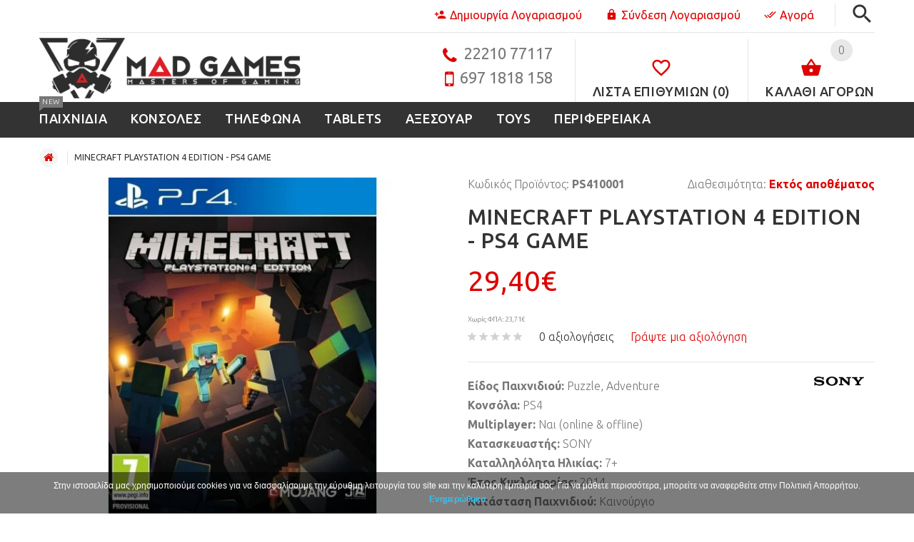

--- FILE ---
content_type: text/html; charset=utf-8
request_url: https://www.mad-games.gr/minecraft-ps4-game
body_size: 70204
content:


        
        <!DOCTYPE html>
<!--[if IE]><![endif]-->
<!--[if IE 8 ]><html dir="ltr" lang="el" class="ie8"><![endif]-->
<!--[if IE 9 ]><html dir="ltr" lang="el" class="ie9"><![endif]-->
<!--[if (gt IE 9)|!(IE)]><!-->
<html dir="ltr" lang="el">
<!--<![endif]-->
<head>

          <script>var dataLayer = [];</script><script type="text/javascript">dataLayer.push({"current_view" : "product"});</script><script type="text/javascript">dataLayer.push({"current_currency" : "EUR"});</script><script type="text/javascript">dataLayer.push({"ecommerce": {"detail": {"actionField": {"list": "product"},"products": [{"name":"MINECRAFT PLAYSTATION 4 EDITION - PS4 GAME","id":"77","price":29.4,"brand":"SONY"}]}}});</script><script type="text/javascript">dataLayer.push({"event": "productDetails","productDetails": {"product": {"product_id":"77","name":"MINECRAFT PLAYSTATION 4 EDITION - PS4 GAME","description":"&lt;div&gt;\u03a4\u03bf &lt;b&gt;MINECRAFT - PS4 GAME&lt;\/b&gt; \u03b5\u03af\u03bd\u03b1\u03b9 \u03ad\u03bd\u03b1 \u03c0\u03b1\u03b9\u03c7\u03bd\u03af\u03b4\u03b9 \u03c0\u03b5\u03c1\u03b9\u03c0\u03ad\u03c4\u03b5\u03b9\u03b1\u03c2 \u03ba\u03b1\u03b9 \u03b4\u03b7\u03bc\u03b9\u03bf\u03c5\u03c1\u03b3\u03b9\u03ba\u03cc\u03c4\u03b7\u03c4\u03b1\u03c2 \u03bc\u03b5 \u03c0\u03c1\u03bf\u03b1\u03b9\u03c1\u03b5\u03c4\u03b9\u03ba\u03bf\u03cd\u03c2 \u03c3\u03c4\u03cc\u03c7\u03bf\u03c5\u03c2 \u03c0\u03bf\u03c5 \u03c0\u03c1\u03ad\u03c0\u03b5\u03b9 \u03bd\u03b1 \u03bf\u03bb\u03bf\u03ba\u03bb\u03b7\u03c1\u03ce\u03c3\u03b5\u03b9 \u03bf \u03c0\u03b1\u03af\u03ba\u03c4\u03b7\u03c2. \u039c\u03b5 \u03c4\u03b1 3D \u03b1\u03bd\u03c4\u03b9\u03ba\u03b5\u03af\u03bc\u03b5\u03bd\u03b1 (\u03ba\u03c5\u03c1\u03af\u03c9\u03c2 \u03ba\u03cd\u03b2\u03bf\u03c5\u03c2) \u03c0\u03bf\u03c5 \u03b1\u03bd\u03c4\u03b9\u03c0\u03c1\u03bf\u03c3\u03c9\u03c0\u03b5\u03cd\u03bf\u03c5\u03bd \u03b4\u03b9\u03b1\u03c6\u03bf\u03c1\u03b5\u03c4\u03b9\u03ba\u03ac \u03c5\u03bb\u03b9\u03ba\u03ac \u03b4\u03b7\u03bc\u03b9\u03bf\u03c5\u03c1\u03b3\u03b5\u03af\u03c2 \u03c4\u03bf\u03bd \u03ba\u03cc\u03c3\u03bc\u03bf \u03c0\u03bf\u03c5 \u03b8\u03b1 \u03ae\u03b8\u03b5\u03bb\u03b5\u03c2. \u039c\u03c0\u03bf\u03c1\u03b5\u03af\u03c2 \u03bd\u03b1 \u03b5\u03be\u03b5\u03c1\u03b5\u03c5\u03bd\u03ae\u03c3\u03b5\u03b9\u03c2 \u03c4\u03bf\u03bd \u03ba\u03cc\u03c3\u03bc\u03bf \u03c3\u03bf\u03c5 \u03c0\u03b5\u03c1\u03c0\u03b1\u03c4\u03ce\u03bd\u03c4\u03b1\u03c2 \u03ae \u03b1\u03ba\u03cc\u03bc\u03b1 \u03ba\u03b1\u03b9 \u03c0\u03b5\u03c4\u03ce\u03bd\u03c4\u03b1\u03c2, \u03b1\u03bd\u03b1\u03bb\u03cc\u03b3\u03c9\u03c2 \u03c4\u03b7 \u03bb\u03b5\u03b9\u03c4\u03bf\u03c5\u03c1\u03b3\u03af\u03b1 \u03c4\u03bf\u03c5 \u03c0\u03b1\u03b9\u03c7\u03bd\u03b9\u03b4\u03b9\u03bf\u03cd, \u03c7\u03c9\u03c1\u03af\u03c2 \u03ba\u03b1\u03bd\u03ad\u03bd\u03b1\u03bd \u03c0\u03b5\u03c1\u03b9\u03bf\u03c1\u03b9\u03c3\u03bc\u03cc. \u039a\u03b1\u03b8' \u03cc\u03bb\u03b7 \u03c4\u03b7 \u03b4\u03b9\u03ac\u03c1\u03ba\u03b5\u03b9\u03b1, \u03b8\u03b1 \u03ad\u03c1\u03b8\u03b5\u03b9\u03c2 \u03b1\u03bd\u03c4\u03b9\u03bc\u03ad\u03c4\u03c9\u03c0\u03bf\u03c2 \u03bc\u03b5 \u03b4\u03b9\u03ac\u03c6\u03bf\u03c1\u03b1 mobs, \u03c3\u03c5\u03bc\u03c0\u03b5\u03c1\u03b9\u03bb\u03b1\u03bc\u03b2\u03b1\u03bd\u03bf\u03bc\u03ad\u03bd\u03c9\u03bd \u03b6\u03ce\u03c9\u03bd, \u03c7\u03c9\u03c1\u03b9\u03ba\u03ce\u03bd \u03ba\u03b1\u03b9 \u03b5\u03c7\u03b8\u03c1\u03b9\u03ba\u03ce\u03bd \u03c0\u03bb\u03b1\u03c3\u03bc\u03ac\u03c4\u03c9\u03bd. \u03a4\u03b7\u03bd \u03b7\u03bc\u03ad\u03c1\u03b1 \u03b5\u03bc\u03c6\u03b1\u03bd\u03af\u03b6\u03bf\u03bd\u03c4\u03b1\u03b9 \u03bc\u03b7 \u03b5\u03c7\u03b8\u03c1\u03b9\u03ba\u03ac \u03b6\u03ce\u03b1, \u03cc\u03c0\u03c9\u03c2 \u03b1\u03b3\u03b5\u03bb\u03ac\u03b4\u03b5\u03c2 \u03ae \u03ba\u03bf\u03c4\u03cc\u03c0\u03bf\u03c5\u03bb\u03b1 \u03c4\u03b1 \u03bf\u03c0\u03bf\u03af\u03b1 \u03bc\u03c0\u03bf\u03c1\u03bf\u03cd\u03bd \u03bd\u03b1 \u03ba\u03c5\u03bd\u03b7\u03b3\u03b7\u03b8\u03bf\u03cd\u03bd \u03b1\u03c0\u03cc \u03c4\u03bf\u03c5\u03c2 \u03c0\u03b1\u03af\u03c7\u03c4\u03b5\u03c2 \u03b3\u03b9\u03b1 \u03c4\u03c1\u03bf\u03c6\u03ae, \u03c5\u03bb\u03b9\u03ba\u03ac \u03ba\u03b1\u03c4\u03b1\u03c3\u03ba\u03b5\u03c5\u03ae\u03c2 \u03ae \u03b1\u03ba\u03cc\u03bc\u03b7 \u03ba\u03b1\u03b9 \u03bd\u03b1 \u03b5\u03ba\u03c4\u03c1\u03b1\u03c6\u03bf\u03cd\u03bd. \u03a0\u03c1\u03bf\u03c3\u03bf\u03c7\u03ae \u03cc\u03bc\u03c9\u03c2 \u03c3\u03c4\u03b9\u03c2 \u03c3\u03ba\u03bf\u03c4\u03b5\u03b9\u03bd\u03ad\u03c2 \u03c0\u03b5\u03c1\u03b9\u03bf\u03c7\u03ad\u03c2 \u03ba\u03b1\u03b9 \u03ba\u03b1\u03c4\u03ac \u03c4\u03b7 \u03b4\u03b9\u03ac\u03c1\u03ba\u03b5\u03b9\u03b1 \u03c4\u03b7\u03c2 \u03bd\u03cd\u03c7\u03c4\u03b1\u03c2 \u03b3\u03b9\u03b1\u03c4\u03af \u03b5\u03bc\u03c6\u03b1\u03bd\u03af\u03b6\u03bf\u03bd\u03c4\u03b1\u03b9 \u03b5\u03c7\u03b8\u03c1\u03b9\u03ba\u03ac mobs \u03cc\u03c0\u03c9\u03c2 \u03b1\u03c1\u03ac\u03c7\u03bd\u03b5\u03c2, \u03c3\u03ba\u03b5\u03bb\u03b5\u03c4\u03bf\u03af, \u03b6\u03cc\u03bc\u03c0\u03b9, \u03bc\u03ac\u03b3\u03b9\u03c3\u03c3\u03b5\u03c2, \u03c4\u03b1 \u03bf\u03c0\u03bf\u03af\u03b1 \u03c0\u03bb\u03b7\u03c3\u03b9\u03ac\u03b6\u03bf\u03c5\u03bd \u03c4\u03bf\u03c5\u03c2 \u03c0\u03b1\u03af\u03c7\u03c4\u03b5\u03c2 \u03ba\u03b1\u03b9 \u03b5\u03ba\u03c1\u03ae\u03b3\u03bd\u03c5\u03bd\u03c4\u03b1\u03b9 \u03b4\u03af\u03c0\u03bb\u03b1 \u03c4\u03bf\u03c5\u03c2!&lt;\/div&gt;&lt;div&gt;&lt;br&gt;&lt;\/div&gt;&lt;div&gt;&lt;br&gt;&lt;\/div&gt;&lt;div&gt;&lt;br&gt;&lt;\/div&gt;&lt;h2&gt;&lt;b&gt;MINECRAFT - PS4 GAME&lt;\/b&gt;&lt;\/h2&gt;&lt;p&gt;&lt;iframe frameborder=&quot;0&quot; src=&quot;\/\/www.youtube.com\/embed\/5QYaQw0cQYI&quot; width=&quot;640&quot; height=&quot;360&quot; class=&quot;note-video-clip&quot;&gt;&lt;\/iframe&gt;&lt;b&gt;&lt;br&gt;&lt;\/b&gt;&lt;\/p&gt;&lt;p&gt;&lt;b&gt;&lt;br&gt;&lt;\/b&gt;&lt;\/p&gt;&lt;ul&gt;&lt;li&gt;\u0395\u03c0\u03b9\u03c3\u03c4\u03c1\u03ac\u03c4\u03b5\u03c5\u03c3\u03b5 \u03c4\u03b7 \u03c6\u03b1\u03bd\u03c4\u03b1\u03c3\u03af\u03b1 \u03c3\u03bf\u03c5 \u03ba\u03b1\u03b9 \u03c6\u03c4\u03b9\u03ac\u03be\u03b5 \u03bf\u03c4\u03b9\u03b4\u03ae\u03c0\u03bf\u03c4\u03b5 \u03b8\u03b1 \u03ae\u03b8\u03b5\u03bb\u03b5\u03c2 \u03c3\u03c0\u03ac\u03b6\u03bf\u03bd\u03c4\u03b1\u03c2 \u03ba\u03b1\u03b9 \u03c7\u03c4\u03af\u03b6\u03bf\u03bd\u03c4\u03b1\u03c2!&lt;\/li&gt;&lt;li&gt;\u0395\u03be\u03b5\u03c1\u03b5\u03cd\u03bd\u03b7\u03c3\u03b5 \u03c4\u03bf\u03bd \u03b1\u03c4\u03b5\u03bb\u03b5\u03af\u03c9\u03c4\u03bf \u03ba\u03cc\u03c3\u03bc\u03bf \u03c4\u03bf\u03c5 Minecraft \u03c0\u03b5\u03c1\u03c0\u03b1\u03c4\u03ce\u03bd\u03c4\u03b1\u03c2, \u03ba\u03bf\u03bb\u03c5\u03bc\u03c0\u03ce\u03bd\u03c4\u03b1\u03c2 \u03ae \u03b1\u03ba\u03cc\u03bc\u03b1 \u03ba\u03b1\u03b9 \u03c0\u03b5\u03c4\u03ce\u03bd\u03c4\u03b1\u03c2!&lt;\/li&gt;&lt;li&gt;\u03a0\u03b1\u03af\u03be\u03b5 \u03bc\u03cc\u03bd\u03bf\u03c2 \u03ae \u03bc\u03b5 \u03c6\u03af\u03bb\u03bf\u03c5\u03c2 \u03c3\u03bf\u03c5 \u03c3\u03c4\u03bf PlayStation Network!&lt;\/li&gt;&lt;\/ul&gt;","meta_title":"Minecraft Playstation 4 Edition - PS4 Game | MAD GAMES","meta_description":"\u03a7\u03c4\u03af\u03c3\u03b5, \u03c3\u03c0\u03ac\u03c3\u03b5 \u03ba\u03b1\u03b9 \u03c6\u03c4\u03b9\u03ac\u03be\u03b5 \u03c4\u03bf\u03bd \u03ba\u03cc\u03c3\u03bc\u03bf \u03cc\u03c0\u03c9\u03c2 \u03b8\u03b1 \u03c4\u03bf\u03bd \u03ae\u03b8\u03b5\u03bb\u03b5\u03c2 \u03c3\u03c4\u03bf \u03c0\u03bf\u03bb\u03c5\u03b2\u03c1\u03b1\u03b2\u03b5\u03c5\u03bc\u03ad\u03bd\u03bf Minecraft - PS4 Game.","meta_keyword":"Minecraft Playstation 4 Edition - PS4 Games","tag":"PS4 Games, Puzzle Games, Adventure Games, Sony Games, PS4 Games 2014","model":"PS410001","sku":"","upc":"","ean":"","jan":"","isbn":"","mpn":"","location":"","quantity":"-2","stock_status":"\u0395\u03ba\u03c4\u03cc\u03c2 \u03b1\u03c0\u03bf\u03b8\u03ad\u03bc\u03b1\u03c4\u03bf\u03c2","image":"catalog\/products\/video-games\/ps4\/minecraft\/minecraft_ps4-1.jpg","manufacturer_id":"15","manufacturer":"SONY","price":"23.7097","special":null,"reward":null,"points":"0","tax_class_id":"9","date_available":"2017-06-05","weight":"0.00000000","weight_class_id":"1","length":"0.00000000","width":"0.00000000","height":"0.00000000","length_class_id":"1","subtract":"1","rating":0,"reviews":0,"minimum":"1","sort_order":"1","status":"1","date_added":"2017-06-06 00:06:57","date_modified":"2024-01-03 14:27:29","viewed":"19370","price_final":29.4,"image_url":"https:\/\/www.mad-games.gr\/image\/cache\/catalog\/products\/video-games\/ps4\/minecraft\/minecraft_ps4-1-600x500.jpg"},"reviews": []}});</script><script type="text/javascript">dataLayer.push({"ecommerce" : {"currencyCode": "EUR","impressions": [{"id":"52","name":"THE LAST OF US REMASTERED \u03a0\u0395\u03a1\u0399\u039b\u0391\u039c\u0392\u0391\u039d\u0395\u0399 \u0395\u039b\u039b\u0397\u039d\u0399\u039a\u0391 - PS4 GAME","price":29.8,"brand":"NAUGHTY DOG","category":"\u03a0\u0391\u0399\u03a7\u039d\u0399\u0394\u0399\u0391","list":"product"},{"id":"55","name":"RATCHET &amp; CLANK - PS4 GAME","price":24.9,"brand":"SONY","category":"\u03a0\u0391\u0399\u03a7\u039d\u0399\u0394\u0399\u0391","list":"product"},{"id":"79","name":"LEGO MARVEL SUPER HEROES - PS4 GAME","price":14.81,"brand":"WARNER BROS","category":"\u03a0\u0391\u0399\u03a7\u039d\u0399\u0394\u0399\u0391","list":"product"},{"id":"81","name":"LEGO JURASSIC WORLD - PS4 GAME","price":18.9,"brand":"WARNER BROS","category":"\u03a0\u0391\u0399\u03a7\u039d\u0399\u0394\u0399\u0391","list":"product"},{"id":"186","name":"CRASH BANDICOOT N. SANE TRILOGY - PS4 GAME","price":31.05,"brand":"ACTIVISION","category":"\u03a0\u0391\u0399\u03a7\u039d\u0399\u0394\u0399\u0391","list":"product"},{"id":"202","name":"TEKKEN 7 - PS4 GAME","price":19.9,"brand":"BANDAI NAMCO","category":"\u03a0\u0391\u0399\u03a7\u039d\u0399\u0394\u0399\u0391","list":"product"},{"id":"218","name":"LEGO WORLDS - PS4 GAME","price":23.9,"brand":"WARNER BROS","category":"\u03a0\u0391\u0399\u03a7\u039d\u0399\u0394\u0399\u0391","list":"product"},{"id":"227","name":"LEGO STAR WARS: THE FORCE AWAKENS - PS4 GAME","price":19.88,"brand":"WARNER BROS","category":"\u03a0\u0391\u0399\u03a7\u039d\u0399\u0394\u0399\u0391","list":"product"},{"id":"288","name":"CARS 3: DRIVEN TO WIN - PS4 GAME","price":19.6,"brand":"WARNER BROS","category":"\u03a0\u0391\u0399\u03a7\u039d\u0399\u0394\u0399\u0391","list":"product"},{"id":"592","name":"SCRIBBLENAUTS SHOWDOWN \u2013 PS4 GAME","price":33.8,"brand":"WARNER BROS","category":"\u03a0\u0391\u0399\u03a7\u039d\u0399\u0394\u0399\u0391","list":"product"},{"id":"1043","name":"HORI Onyx Wireless Controller PS4 - Black","price":49.91,"brand":"HORI","category":"\u0391\u039e\u0395\u03a3\u039f\u03a5\u0391\u03a1","list":"product"},{"id":"1270","name":"ASTERIX &amp; OBELIX XXL 2 - PS4 NEW GAME","price":26.58,"brand":"MICROIDS","category":"\u03a0\u0391\u0399\u03a7\u039d\u0399\u0394\u0399\u0391","list":"product"},{"id":"1344","name":"SONY PLAYSTATION 4 PRO - 1TB + FORTNITE NEO VERSA BUNDLE + 2000 V-BUCKS - BLACK","price":659,"brand":"SONY","category":"\u039a\u039f\u039d\u03a3\u039f\u039b\u0395\u03a3","list":"product"},{"id":"1384","name":"THE SURGE 2 - PS4 GAME","price":38.95,"brand":"FOCUS HOME INTERACTIVE","category":"\u03a0\u0391\u0399\u03a7\u039d\u0399\u0394\u0399\u0391","list":"product"},{"id":"1398","name":"THE OUTER WORLDS - PS4 GAME","price":43.48,"brand":"Obsidian Entertainment","category":"\u03a0\u0391\u0399\u03a7\u039d\u0399\u0394\u0399\u0391","list":"product"},{"id":"1488","name":"SONY PLAYSTASION VR MEGA PACK HEADSET &amp; CAMERA V2 + VR WORLDS &amp; 4 GAMES","price":498,"brand":"SONY","category":"\u0391\u039e\u0395\u03a3\u039f\u03a5\u0391\u03a1","list":"product"},{"id":"1698","name":"DOUBLESHOCK \u0391\u03a3\u03a5\u03a1\u039c\u0391\u03a4\u039f \u03a7\u0395\u0399\u03a1\u0399\u03a3\u03a4\u0397\u03a1\u0399\u039f PS4 - \u039a\u039f\u039a\u039a\u0399\u039d\u039f","price":22.9,"brand":"OEM","category":"\u0391\u039e\u0395\u03a3\u039f\u03a5\u0391\u03a1","list":"product"},{"id":"1717","name":"FARMING SIMULATOR 19 PREMIUM EDITION - PS4 NEW GAME","price":39.8,"brand":"FOCUS HOME INTERACTIVE","category":"\u03a0\u0391\u0399\u03a7\u039d\u0399\u0394\u0399\u0391","list":"product"},{"id":"2183","name":"TOMB RAIDER DEFINITIVE EDITION \u039c\u0395\u03a4\u0391\u03a7. - PS4 GAME","price":19.9,"brand":"SQUARE ENIX","category":"\u03a0\u0391\u0399\u03a7\u039d\u0399\u0394\u0399\u0391","list":"product"},{"id":"2182","name":"UNCHARTED 3: \u0397 \u0395\u039e\u0391\u03a0\u0391\u03a4\u0397\u03a3\u0397 \u03a4\u039f\u03a5 DRAKE REMASTERED \u0395\u039b\u039b\u0397\u039d\u0399\u039a\u039f \u039c\u0395\u03a4\u0391\u03a7. - PS4 GAME","price":44,"brand":"NAUGHTY DOG","category":"\u03a0\u0391\u0399\u03a7\u039d\u0399\u0394\u0399\u0391","list":"product"},{"id":"2181","name":"WWI ISONZO ITALIAN FRONT DELUXE EDITION \u039c\u0395\u03a4\u0391\u03a7. - PS4 GAME","price":39,"category":"\u03a0\u0391\u0399\u03a7\u039d\u0399\u0394\u0399\u0391","list":"product"},{"id":"2178","name":"GRAND THEFT AUTO THE TRILOGY: DEFINITIVE EDITION \u039c\u0395\u03a4\u0391\u03a7. - PS4 GAME","price":24.9,"brand":"ROCKSTAR","category":"\u03a0\u0391\u0399\u03a7\u039d\u0399\u0394\u0399\u0391","list":"product"},{"id":"2175","name":"WWE 2K24 - PS5 GAME","price":39.8,"brand":"2K GAMES","category":"\u03a0\u0391\u0399\u03a7\u039d\u0399\u0394\u0399\u0391","list":"product"},{"id":"2169","name":"Microsoft Xbox Wireless Controller \u03a3\u03c5\u03bc\u03b2\u03b1\u03c4\u03cc \u03bc\u03b5 Xbox One, Xbox Series X\/S, Windows 10\/11, Android, IOS - Deep Pink","price":69.9,"brand":"MICROSOFT","category":"\u0391\u039e\u0395\u03a3\u039f\u03a5\u0391\u03a1","list":"product"},{"id":"2167","name":"FIFA 23 USED - PS4 GAME","price":59,"brand":"EA GAMES","category":"\u03a0\u0391\u0399\u03a7\u039d\u0399\u0394\u0399\u0391","list":"product"},{"id":"2166","name":"LONDON 2012 THE OLYMPIC GAMES \u039c\u0395\u03a4\u0391\u03a7. - PS3 GAME","price":44.9,"brand":"SEGA","category":"\u03a0\u0391\u0399\u03a7\u039d\u0399\u0394\u0399\u0391","list":"product"},{"id":"2160","name":"MEDAL OF HONOR AIRBORNE \u039c\u0395\u03a4\u0391\u03a7. \u2013 PS3 GAME","price":28.9,"brand":"EA GAMES","category":"\u03a0\u0391\u0399\u03a7\u039d\u0399\u0394\u0399\u0391","list":"product"},{"id":"2156","name":"GEARS OF WAR 3 \u039c\u0395\u03a4\u0391\u03a7. - XBOX 360 GAME","price":19.8,"brand":"EPIC GAMES","category":"\u03a0\u0391\u0399\u03a7\u039d\u0399\u0394\u0399\u0391","list":"product"}]}});</script><script type="text/javascript">dataLayer.push({'event': 'googleDynamicRemarketing','googleDynamicRemarketing' : {"ecomm_prodid":"77","dynx_itemid2":"77","ecomm_totalvalue":29.4,"ecomm_pagetype":"product"}});</script><script>dataLayer.push({'userId':'0'});</script><!-- Google Tag Manager -->
					<script>(function(w,d,s,l,i){w[l]=w[l]||[];w[l].push({'gtm.start':
					new Date().getTime(),event:'gtm.js'});var f=d.getElementsByTagName(s)[0],
					j=d.createElement(s),dl=l!='dataLayer'?'&l='+l:'';j.async=true;j.src=
					'https://www.googletagmanager.com/gtm.js?id='+i+dl;f.parentNode.insertBefore(j,f);
					})(window,document,'script','dataLayer','GTM-5GCHW86');</script>
					<!-- End Google Tag Manager -->        
<meta charset="UTF-8" />
<meta name="viewport" content="width=device-width, initial-scale=1">
<meta http-equiv="X-UA-Compatible" content="IE=edge">
<title>Minecraft Playstation 4 Edition - PS4 Game | MAD GAMES</title>
<base href="https://www.mad-games.gr/" />
<meta name="description" content="Χτίσε, σπάσε και φτιάξε τον κόσμο όπως θα τον ήθελες στο πολυβραβευμένο Minecraft - PS4 Game." />
<meta name="keywords" content= "Minecraft Playstation 4 Edition - PS4 Games" />

<!--default variables-->



<!--**************************************************************theme css-->
<link rel="stylesheet" href="catalog/view/theme/yourstore/css/default.css">
<link rel="stylesheet" href="catalog/view/theme/yourstore/css/external_plugins.css">

<link rel="stylesheet" href="catalog/view/theme/yourstore/css/style-no-panel.css">


<!--custom colors-->


<!--**************************************************************end theme css-->

<link href="catalog/view/javascript/jquery/magnific/magnific-popup.css" type="text/css" rel="stylesheet" media="screen" />
<link href="catalog/view/javascript/jquery/datetimepicker/bootstrap-datetimepicker.min.css" type="text/css" rel="stylesheet" media="screen" />

<link href="catalog/view/theme/yourstore/css/custom.css" rel="stylesheet">


<script type="text/javascript" src="catalog/view/theme/yourstore/js/home_js_compress.php"></script>


<script type="text/javascript">
    $j(document).ready(function() {
        /*mobile menu*/
        if ($j("#off-canvas-menu").length > 0) {
            "use strict";
            $j(document).bind('cbox_open', function() {
                $j('html').css({
                    overflow: 'hidden'
                });
            }).bind('cbox_closed', function() {
                        $j('html').css({
                            overflow: ''
                        });
                    });


            // check if RTL mode
            var colorBoxMenuPosL = ($j("body").hasClass('rtl')) ? 'none' : '0';
            var colorBoxMenuPosR = ($j("body").hasClass('rtl')) ? '0' : 'none';

            $j(".off-canvas-menu-toggle").colorbox({
                inline: true,
                opacity: 0.55,
                transition: "none",
                arrowKey: false,
                width: "300",
                height: "100%",
                fixed: true,
                className: 'canvas-menu',
                top: 0,
                right: colorBoxMenuPosR,
                left: colorBoxMenuPosL,
                colorBoxCartPos: 0,
                close:'Κλείσιμο'
            })

        }

        /*//mobile menu*/





        // popup ini
        $j('.quick-view').magnificPopup({
            type: 'ajax'
        });

        // Init All Carousel
        productCarousel($j('#megaMenuCarousel1'),1,1,1,1,1);
        //productCarousel($j('#carouselNew'),2,2,3,2,1);
        //productCarousel($j('#carouselSale'),2,2,3,2,1);
        //productCarousel($j('#postsCarousel'),2,3,3,2,1); // 3 - xl, 3 - lg, 3 - md, 2 - sm, 1 - xs
        mobileOnlyCarousel();
        bannerCarousel($j('.banner-carousel'));
        //bannerCarousel($j('.category-carousel'));
        //blogCarousel($j('.slider-blog'),1,1,1,1,1);
        //brandsCarousel($j('.brands-carousel'));

        verticalCarousel($j('.special-carousel'),2);
        productCarousel($j('.top-latest-carousel'),1,1,1,1,1);

        //aside - layout 2
        bannerAsid($j('.bannerAsid'),1,1,1,1,1);//banner

                    productCarousel($j('.banner-slider'),1,1,1,1,1);
            productCarousel($j('#carouselNew'),3,2,2,2,1);
            productCarousel($j('#carouselSale'),3,2,2,2,1);
            productCarousel($j('#carouselFeatured'),6,4,3,2,1);
            productCarousel($j('#megaMenuCarousel1'),1,1,1,1,1);

            mobileOnlyCarousel();

        
        productCarousel($j('.carouselСategories'),6,4,3,2,1);

        if ($('#instafeed').length > 0) {
            // Instagram Feed
                        var feed = new Instafeed({
                    get: 'user',
                    userId: '2324131028',
                    clientId: '422b4d6cf31747f7990a723ca097f64e',

                                            limit: 20,
                
                sortBy: 'most-liked',
                        resolution: "standard_resolution",
                        accessToken: '2324131028.422b4d6.d6d71d31431a4e8fbf6cb1efa1a2dfdc',
                        template: '<a href="{{link}}" target="_blank"><img src="{{image}}" /></a>'

                        
        });
        feed.run();

    }



    })
</script>

        <script src="catalog/view/theme/yourstore/external/elevatezoom/jquery.elevatezoom.js"></script>
    
    <script src="catalog/view/theme/yourstore/js/theme_scripts.js"></script>
    <!--**************************************************************end theme scripts-->


<link href="https://www.mad-games.gr/minecraft-ps4-game" rel="canonical" />
<link href="https://www.mad-games.gr/image/catalog/Store/mad-games-logo-icon.png" rel="icon" />
<script src="catalog/view/javascript/jquery/magnific/jquery.magnific-popup.min.js" type="text/javascript"></script>
<script src="catalog/view/javascript/jquery/datetimepicker/moment.js" type="text/javascript"></script>
<script src="catalog/view/javascript/jquery/datetimepicker/bootstrap-datetimepicker.min.js" type="text/javascript"></script>
<script src="catalog/view/javascript/devmanextensions_gmt/data_layer_events.js" type="text/javascript"></script>
<script>
  (function(i,s,o,g,r,a,m){i['GoogleAnalyticsObject']=r;i[r]=i[r]||function(){
  (i[r].q=i[r].q||[]).push(arguments)},i[r].l=1*new Date();a=s.createElement(o),
  m=s.getElementsByTagName(o)[0];a.async=1;a.src=g;m.parentNode.insertBefore(a,m)
  })(window,document,'script','https://www.google-analytics.com/analytics.js','ga');

  ga('create', 'UA-41201860-19', 'auto');
  ga('send', 'pageview');

</script>
          <script type="text/javascript">dataLayer.push({'event': 'trackFBPixel','fb_pixel_track_name' : 'ViewContent','fb_pixel_track_info' : {"value":29.4,"currency":"EUR","content_ids":["77"],"content_name":"MINECRAFT PLAYSTATION 4 EDITION - PS4 GAME","content_type":"product"}});</script>        

			<script data-skroutzanalytics='1211155'>(function(a,b,c,d,e,f,g){a['SkroutzAnalyticsObject']=e;a[e]= a[e] || function(){(a[e].q = a[e].q || []).push(arguments);};f=b.createElement(c);f.async=true;f.src=d;g=b.getElementsByTagName(c)[0];g.parentNode.insertBefore(f,g);})(window,document,'script','https://analytics.skroutz.gr/analytics.min.js','skroutz_analytics'); skroutz_analytics('session', 'connect', 'SA-4438-7937');</script>        
</head>

<body class="product-product-77  layout_id_2 store_id_0 storelayout_3">

          <!-- Google Tag Manager (noscript) -->
					<noscript><iframe src="https://www.googletagmanager.com/ns.html?id=GTM-5GCHW86"
					height="0" width="0" style="display:none;visibility:hidden"></iframe></noscript>
					<!-- End Google Tag Manager (noscript) -->        


<!-- Back to top -->
<div class="back-to-top"><span class="icon-keyboard_arrow_up"></span></div>
<!-- /Back to top -->

<!-- mobile menu -->
<div class="hidden">
    <nav id="off-canvas-menu">
        <ul class="expander-list">
                        

            <!--category item-->
            <li>
				<span class="name">
					<span class="expander">-</span>				    <a href="https://www.mad-games.gr/video-games">
                        <span class="act-underline">
                            ΠΑΙΧΝΙΔΙΑ                            <!--main category promo-->
                                                        <span class="badge badge--menu">NEW</span>                                                        <!--main category promo-->
                        </span>
                    </a>
				</span>

                <!--category dd-->
                                <ul class="multicolumn-level">

                                        <!--subcategory item-->
                    <li>
                        <span class="name">
                            
                                                        <a class="megamenu__subtitle" href="https://www.mad-games.gr/video-games/ps4-games">
                                <span>PS4 Games</span>
                            </a>
                        </span>
                        <!--2 level subcategories-->
                                                <!--// 2 level subcategories-->
                    </li>
                    <!--// subcategory item-->
                                        <!--subcategory item-->
                    <li>
                        <span class="name">
                            
                                                        <a class="megamenu__subtitle" href="https://www.mad-games.gr/video-games/xbox-one-games">
                                <span>Xbox One Games</span>
                            </a>
                        </span>
                        <!--2 level subcategories-->
                                                <!--// 2 level subcategories-->
                    </li>
                    <!--// subcategory item-->
                                        <!--subcategory item-->
                    <li>
                        <span class="name">
                            
                                                        <a class="megamenu__subtitle" href="https://www.mad-games.gr/video-games/pc-games">
                                <span>PC Games</span>
                            </a>
                        </span>
                        <!--2 level subcategories-->
                                                <!--// 2 level subcategories-->
                    </li>
                    <!--// subcategory item-->
                                        <!--subcategory item-->
                    <li>
                        <span class="name">
                            
                                                        <a class="megamenu__subtitle" href="https://www.mad-games.gr/video-games/switch-games">
                                <span>Switch Games</span>
                            </a>
                        </span>
                        <!--2 level subcategories-->
                                                <!--// 2 level subcategories-->
                    </li>
                    <!--// subcategory item-->
                                        <!--subcategory item-->
                    <li>
                        <span class="name">
                            
                                                        <a class="megamenu__subtitle" href="https://www.mad-games.gr/video-games/ps3-games">
                                <span>PS3 Games</span>
                            </a>
                        </span>
                        <!--2 level subcategories-->
                                                <!--// 2 level subcategories-->
                    </li>
                    <!--// subcategory item-->
                                        <!--subcategory item-->
                    <li>
                        <span class="name">
                            
                                                        <a class="megamenu__subtitle" href="https://www.mad-games.gr/video-games/wii-u-games">
                                <span>Wii U Games</span>
                            </a>
                        </span>
                        <!--2 level subcategories-->
                                                <!--// 2 level subcategories-->
                    </li>
                    <!--// subcategory item-->
                                        <!--subcategory item-->
                    <li>
                        <span class="name">
                            
                                                        <a class="megamenu__subtitle" href="https://www.mad-games.gr/video-games/xbox-360-games">
                                <span>Xbox 360 Games</span>
                            </a>
                        </span>
                        <!--2 level subcategories-->
                                                <!--// 2 level subcategories-->
                    </li>
                    <!--// subcategory item-->
                                        <!--subcategory item-->
                    <li>
                        <span class="name">
                            
                                                        <a class="megamenu__subtitle" href="https://www.mad-games.gr/video-games/ps2-games">
                                <span>PS2 Games</span>
                            </a>
                        </span>
                        <!--2 level subcategories-->
                                                <!--// 2 level subcategories-->
                    </li>
                    <!--// subcategory item-->
                                        <!--subcategory item-->
                    <li>
                        <span class="name">
                            
                                                        <a class="megamenu__subtitle" href="https://www.mad-games.gr/video-games/3ds-2ds-games">
                                <span>3DS / 2DS Games</span>
                            </a>
                        </span>
                        <!--2 level subcategories-->
                                                <!--// 2 level subcategories-->
                    </li>
                    <!--// subcategory item-->
                                        <!--subcategory item-->
                    <li>
                        <span class="name">
                            
                                                        <a class="megamenu__subtitle" href="https://www.mad-games.gr/video-games/ps-vita-games">
                                <span>PS Vita Games</span>
                            </a>
                        </span>
                        <!--2 level subcategories-->
                                                <!--// 2 level subcategories-->
                    </li>
                    <!--// subcategory item-->
                                        <!--subcategory item-->
                    <li>
                        <span class="name">
                            
                                                        <a class="megamenu__subtitle" href="https://www.mad-games.gr/video-games/wii-games">
                                <span>Wii Games</span>
                            </a>
                        </span>
                        <!--2 level subcategories-->
                                                <!--// 2 level subcategories-->
                    </li>
                    <!--// subcategory item-->
                                        <!--subcategory item-->
                    <li>
                        <span class="name">
                            
                                                        <a class="megamenu__subtitle" href="https://www.mad-games.gr/video-games/psp-games">
                                <span>PSP Games</span>
                            </a>
                        </span>
                        <!--2 level subcategories-->
                                                <!--// 2 level subcategories-->
                    </li>
                    <!--// subcategory item-->
                                        <!--subcategory item-->
                    <li>
                        <span class="name">
                            
                                                        <a class="megamenu__subtitle" href="https://www.mad-games.gr/video-games/ds-games">
                                <span>DS Games</span>
                            </a>
                        </span>
                        <!--2 level subcategories-->
                                                <!--// 2 level subcategories-->
                    </li>
                    <!--// subcategory item-->
                                        <!--subcategory item-->
                    <li>
                        <span class="name">
                            
                                                        <a class="megamenu__subtitle" href="https://www.mad-games.gr/video-games/ps5-games">
                                <span>PS5 Games</span>
                            </a>
                        </span>
                        <!--2 level subcategories-->
                                                <!--// 2 level subcategories-->
                    </li>
                    <!--// subcategory item-->
                    
                </ul>
                                <!--// category dd-->

            </li>
            <!--// category item-->
                        

            <!--category item-->
            <li>
				<span class="name">
					<span class="expander">-</span>				    <a href="https://www.mad-games.gr/konsoles-gaming">
                        <span class="act-underline">
                            ΚΟΝΣΟΛΕΣ                            <!--main category promo-->
                                                                                                                <!--main category promo-->
                        </span>
                    </a>
				</span>

                <!--category dd-->
                                <ul class="multicolumn-level">

                                        <!--subcategory item-->
                    <li>
                        <span class="name">
                            
                                                        <a class="megamenu__subtitle" href="https://www.mad-games.gr/konsoles-gaming/nintendo-2ds-konsoles">
                                <span>NINTENDO 2DS</span>
                            </a>
                        </span>
                        <!--2 level subcategories-->
                                                <!--// 2 level subcategories-->
                    </li>
                    <!--// subcategory item-->
                                        <!--subcategory item-->
                    <li>
                        <span class="name">
                            
                                                        <a class="megamenu__subtitle" href="https://www.mad-games.gr/konsoles-gaming/nintendo-3ds-konsoles">
                                <span>NINTENDO 3DS</span>
                            </a>
                        </span>
                        <!--2 level subcategories-->
                                                <!--// 2 level subcategories-->
                    </li>
                    <!--// subcategory item-->
                                        <!--subcategory item-->
                    <li>
                        <span class="name">
                            
                                                        <a class="megamenu__subtitle" href="https://www.mad-games.gr/konsoles-gaming/konsoles-nintendo-switch">
                                <span>NINTENDO SWITCH</span>
                            </a>
                        </span>
                        <!--2 level subcategories-->
                                                <!--// 2 level subcategories-->
                    </li>
                    <!--// subcategory item-->
                                        <!--subcategory item-->
                    <li>
                        <span class="name">
                            
                                                        <a class="megamenu__subtitle" href="https://www.mad-games.gr/konsoles-gaming/playstation-4-konsoles">
                                <span>PLAYSTATION 4</span>
                            </a>
                        </span>
                        <!--2 level subcategories-->
                                                <!--// 2 level subcategories-->
                    </li>
                    <!--// subcategory item-->
                                        <!--subcategory item-->
                    <li>
                        <span class="name">
                            
                                                        <a class="megamenu__subtitle" href="https://www.mad-games.gr/konsoles-gaming/psp-konsoles">
                                <span>PSP</span>
                            </a>
                        </span>
                        <!--2 level subcategories-->
                                                <!--// 2 level subcategories-->
                    </li>
                    <!--// subcategory item-->
                                        <!--subcategory item-->
                    <li>
                        <span class="name">
                            
                                                        <a class="megamenu__subtitle" href="https://www.mad-games.gr/index.php?route=product/category&amp;path=78_106">
                                <span>RETRO</span>
                            </a>
                        </span>
                        <!--2 level subcategories-->
                                                <!--// 2 level subcategories-->
                    </li>
                    <!--// subcategory item-->
                                        <!--subcategory item-->
                    <li>
                        <span class="name">
                            
                                                        <a class="megamenu__subtitle" href="https://www.mad-games.gr/index.php?route=product/category&amp;path=78_105">
                                <span>XBOX ONE</span>
                            </a>
                        </span>
                        <!--2 level subcategories-->
                                                <!--// 2 level subcategories-->
                    </li>
                    <!--// subcategory item-->
                                        <!--subcategory item-->
                    <li>
                        <span class="name">
                            
                                                        <a class="megamenu__subtitle" href="https://www.mad-games.gr/konsoles-gaming/konsoles-metaxeirismenes">
                                <span>ΜΕΤΑΧΕΙΡΙΣΜΕΝΑ</span>
                            </a>
                        </span>
                        <!--2 level subcategories-->
                                                <!--// 2 level subcategories-->
                    </li>
                    <!--// subcategory item-->
                                        <!--subcategory item-->
                    <li>
                        <span class="name">
                            
                                                        <a class="megamenu__subtitle" href="https://www.mad-games.gr/konsoles-gaming/playstation-5-konsoles">
                                <span>PLAYSTATION 5</span>
                            </a>
                        </span>
                        <!--2 level subcategories-->
                                                <!--// 2 level subcategories-->
                    </li>
                    <!--// subcategory item-->
                    
                </ul>
                                <!--// category dd-->

            </li>
            <!--// category item-->
                        

            <!--category item-->
            <li>
				<span class="name">
					<span class="expander">-</span>				    <a href="https://www.mad-games.gr/tilefona">
                        <span class="act-underline">
                            ΤΗΛΕΦΩΝΑ                            <!--main category promo-->
                                                                                                                <!--main category promo-->
                        </span>
                    </a>
				</span>

                <!--category dd-->
                                <ul class="multicolumn-level">

                                        <!--subcategory item-->
                    <li>
                        <span class="name">
                            
                                                        <a class="megamenu__subtitle" href="https://www.mad-games.gr/index.php?route=product/category&amp;path=121_124">
                                <span>HOME</span>
                            </a>
                        </span>
                        <!--2 level subcategories-->
                                                <!--// 2 level subcategories-->
                    </li>
                    <!--// subcategory item-->
                                        <!--subcategory item-->
                    <li>
                        <span class="name">
                            
                                                        <a class="megamenu__subtitle" href="https://www.mad-games.gr/tilefona/tilefona-smartphones">
                                <span>SMARTPHONES</span>
                            </a>
                        </span>
                        <!--2 level subcategories-->
                                                <!--// 2 level subcategories-->
                    </li>
                    <!--// subcategory item-->
                                        <!--subcategory item-->
                    <li>
                        <span class="name">
                            
                                                        <a class="megamenu__subtitle" href="https://www.mad-games.gr/tilefona/tilefona-thikes">
                                <span>ΘΗΚΕΣ</span>
                            </a>
                        </span>
                        <!--2 level subcategories-->
                                                <!--// 2 level subcategories-->
                    </li>
                    <!--// subcategory item-->
                    
                </ul>
                                <!--// category dd-->

            </li>
            <!--// category item-->
                        

            <!--category item-->
            <li>
				<span class="name">
					<span class="expander">-</span>				    <a href="https://www.mad-games.gr/tablets">
                        <span class="act-underline">
                            TABLETS                            <!--main category promo-->
                                                                                                                <!--main category promo-->
                        </span>
                    </a>
				</span>

                <!--category dd-->
                                <ul class="multicolumn-level">

                                        <!--subcategory item-->
                    <li>
                        <span class="name">
                            
                                                        <a class="megamenu__subtitle" href="https://www.mad-games.gr/tablets/tablets-ipods">
                                <span>iPODS</span>
                            </a>
                        </span>
                        <!--2 level subcategories-->
                                                <!--// 2 level subcategories-->
                    </li>
                    <!--// subcategory item-->
                                        <!--subcategory item-->
                    <li>
                        <span class="name">
                            
                                                        <a class="megamenu__subtitle" href="https://www.mad-games.gr/tablets/tablets-tablets">
                                <span>Tablets</span>
                            </a>
                        </span>
                        <!--2 level subcategories-->
                                                <!--// 2 level subcategories-->
                    </li>
                    <!--// subcategory item-->
                    
                </ul>
                                <!--// category dd-->

            </li>
            <!--// category item-->
                        

            <!--category item-->
            <li>
				<span class="name">
					<span class="expander">-</span>				    <a href="https://www.mad-games.gr/aksesouar">
                        <span class="act-underline">
                            ΑΞΕΣΟΥΑΡ                            <!--main category promo-->
                                                                                                                <!--main category promo-->
                        </span>
                    </a>
				</span>

                <!--category dd-->
                                <ul class="multicolumn-level">

                                        <!--subcategory item-->
                    <li>
                        <span class="name">
                            
                                                        <a class="megamenu__subtitle" href="https://www.mad-games.gr/aksesouar/accesories-scooter">
                                <span>SCOOTER</span>
                            </a>
                        </span>
                        <!--2 level subcategories-->
                                                <!--// 2 level subcategories-->
                    </li>
                    <!--// subcategory item-->
                                        <!--subcategory item-->
                    <li>
                        <span class="name">
                            
                                                        <a class="megamenu__subtitle" href="https://www.mad-games.gr/aksesouar/aksesouar-ps4">
                                <span>PS4</span>
                            </a>
                        </span>
                        <!--2 level subcategories-->
                                                <!--// 2 level subcategories-->
                    </li>
                    <!--// subcategory item-->
                                        <!--subcategory item-->
                    <li>
                        <span class="name">
                            
                                                        <a class="megamenu__subtitle" href="https://www.mad-games.gr/aksesouar/aksesouar-ps3">
                                <span>PS3</span>
                            </a>
                        </span>
                        <!--2 level subcategories-->
                                                <!--// 2 level subcategories-->
                    </li>
                    <!--// subcategory item-->
                                        <!--subcategory item-->
                    <li>
                        <span class="name">
                            
                                                        <a class="megamenu__subtitle" href="https://www.mad-games.gr/aksesouar/aksesouar-ps2">
                                <span>PS2</span>
                            </a>
                        </span>
                        <!--2 level subcategories-->
                                                <!--// 2 level subcategories-->
                    </li>
                    <!--// subcategory item-->
                                        <!--subcategory item-->
                    <li>
                        <span class="name">
                            
                                                        <a class="megamenu__subtitle" href="https://www.mad-games.gr/aksesouar/aksesouar-ps-vita">
                                <span>PS VITA</span>
                            </a>
                        </span>
                        <!--2 level subcategories-->
                                                <!--// 2 level subcategories-->
                    </li>
                    <!--// subcategory item-->
                                        <!--subcategory item-->
                    <li>
                        <span class="name">
                            
                                                        <a class="megamenu__subtitle" href="https://www.mad-games.gr/aksesouar/aksesouar-psp">
                                <span>PSP</span>
                            </a>
                        </span>
                        <!--2 level subcategories-->
                                                <!--// 2 level subcategories-->
                    </li>
                    <!--// subcategory item-->
                                        <!--subcategory item-->
                    <li>
                        <span class="name">
                            
                                                        <a class="megamenu__subtitle" href="https://www.mad-games.gr/aksesouar/aksesouar-xbox-one">
                                <span>XBOX ONE</span>
                            </a>
                        </span>
                        <!--2 level subcategories-->
                                                <!--// 2 level subcategories-->
                    </li>
                    <!--// subcategory item-->
                                        <!--subcategory item-->
                    <li>
                        <span class="name">
                            
                                                        <a class="megamenu__subtitle" href="https://www.mad-games.gr/aksesouar/aksesouar-xbox-360">
                                <span>XBOX 360</span>
                            </a>
                        </span>
                        <!--2 level subcategories-->
                                                <!--// 2 level subcategories-->
                    </li>
                    <!--// subcategory item-->
                                        <!--subcategory item-->
                    <li>
                        <span class="name">
                            
                                                        <a class="megamenu__subtitle" href="https://www.mad-games.gr/aksesouar/aksesouar-nintendo-switch">
                                <span>NINTENDO SWITCH</span>
                            </a>
                        </span>
                        <!--2 level subcategories-->
                                                <!--// 2 level subcategories-->
                    </li>
                    <!--// subcategory item-->
                                        <!--subcategory item-->
                    <li>
                        <span class="name">
                            
                                                        <a class="megamenu__subtitle" href="https://www.mad-games.gr/aksesouar/aksesouar-nintendo-wii-u">
                                <span>NINTENDO WII U</span>
                            </a>
                        </span>
                        <!--2 level subcategories-->
                                                <!--// 2 level subcategories-->
                    </li>
                    <!--// subcategory item-->
                                        <!--subcategory item-->
                    <li>
                        <span class="name">
                            
                                                        <a class="megamenu__subtitle" href="https://www.mad-games.gr/aksesouar/aksesouar-pc">
                                <span>PC</span>
                            </a>
                        </span>
                        <!--2 level subcategories-->
                                                <!--// 2 level subcategories-->
                    </li>
                    <!--// subcategory item-->
                                        <!--subcategory item-->
                    <li>
                        <span class="name">
                            
                                                        <a class="megamenu__subtitle" href="https://www.mad-games.gr/aksesouar/aksesouar-smartphones">
                                <span>SMARTPHONES</span>
                            </a>
                        </span>
                        <!--2 level subcategories-->
                                                <!--// 2 level subcategories-->
                    </li>
                    <!--// subcategory item-->
                                        <!--subcategory item-->
                    <li>
                        <span class="name">
                            
                                                        <a class="megamenu__subtitle" href="https://www.mad-games.gr/aksesouar/aksesouar-akoustika">
                                <span>ΑΚΟΥΣΤΙΚΑ</span>
                            </a>
                        </span>
                        <!--2 level subcategories-->
                                                <!--// 2 level subcategories-->
                    </li>
                    <!--// subcategory item-->
                                        <!--subcategory item-->
                    <li>
                        <span class="name">
                            
                                                        <a class="megamenu__subtitle" href="https://www.mad-games.gr/aksesouar/aksesouar-xeiristhria">
                                <span>ΧΕΙΡΙΣΤΗΡΙΑ</span>
                            </a>
                        </span>
                        <!--2 level subcategories-->
                                                <!--// 2 level subcategories-->
                    </li>
                    <!--// subcategory item-->
                                        <!--subcategory item-->
                    <li>
                        <span class="name">
                            
                                                        <a class="megamenu__subtitle" href="https://www.mad-games.gr/aksesouar/aksesouar-joystick">
                                <span>JOYSTICK</span>
                            </a>
                        </span>
                        <!--2 level subcategories-->
                                                <!--// 2 level subcategories-->
                    </li>
                    <!--// subcategory item-->
                                        <!--subcategory item-->
                    <li>
                        <span class="name">
                            
                                                        <a class="megamenu__subtitle" href="https://www.mad-games.gr/aksesouar/aksesouar-hxeia">
                                <span>ΗΧΕΙΑ</span>
                            </a>
                        </span>
                        <!--2 level subcategories-->
                                                <!--// 2 level subcategories-->
                    </li>
                    <!--// subcategory item-->
                                        <!--subcategory item-->
                    <li>
                        <span class="name">
                            
                                                        <a class="megamenu__subtitle" href="https://www.mad-games.gr/aksesouar/timonieres">
                                <span>ΤΙΜΟΝΙΕΡΕΣ</span>
                            </a>
                        </span>
                        <!--2 level subcategories-->
                                                <!--// 2 level subcategories-->
                    </li>
                    <!--// subcategory item-->
                                        <!--subcategory item-->
                    <li>
                        <span class="name">
                            
                                                        <a class="megamenu__subtitle" href="https://www.mad-games.gr/aksesouar/aksesouar-gadget">
                                <span>GADGET</span>
                            </a>
                        </span>
                        <!--2 level subcategories-->
                                                <!--// 2 level subcategories-->
                    </li>
                    <!--// subcategory item-->
                                        <!--subcategory item-->
                    <li>
                        <span class="name">
                            
                                                        <a class="megamenu__subtitle" href="https://www.mad-games.gr/aksesouar/aksesouar-cameras">
                                <span>ΚΑΜΕΡΕΣ</span>
                            </a>
                        </span>
                        <!--2 level subcategories-->
                                                <!--// 2 level subcategories-->
                    </li>
                    <!--// subcategory item-->
                                        <!--subcategory item-->
                    <li>
                        <span class="name">
                            
                                                        <a class="megamenu__subtitle" href="https://www.mad-games.gr/index.php?route=product/category&amp;path=79_99">
                                <span>ΦΟΡΤΙΣΤΕΣ</span>
                            </a>
                        </span>
                        <!--2 level subcategories-->
                                                <!--// 2 level subcategories-->
                    </li>
                    <!--// subcategory item-->
                                        <!--subcategory item-->
                    <li>
                        <span class="name">
                            
                                                        <a class="megamenu__subtitle" href="https://www.mad-games.gr/aksesouar/aksesouar-mikrofwna">
                                <span>ΜΙΚΡΟΦΩΝΑ</span>
                            </a>
                        </span>
                        <!--2 level subcategories-->
                                                <!--// 2 level subcategories-->
                    </li>
                    <!--// subcategory item-->
                                        <!--subcategory item-->
                    <li>
                        <span class="name">
                            
                                                        <a class="megamenu__subtitle" href="https://www.mad-games.gr/aksesouar/aksesouar-thikes">
                                <span>ΘΗΚΕΣ</span>
                            </a>
                        </span>
                        <!--2 level subcategories-->
                                                <!--// 2 level subcategories-->
                    </li>
                    <!--// subcategory item-->
                                        <!--subcategory item-->
                    <li>
                        <span class="name">
                            
                                                        <a class="megamenu__subtitle" href="https://www.mad-games.gr/aksesouar/aksesouar-anemisthres">
                                <span>ΑΝΕΜΙΣΤΗΡΕΣ</span>
                            </a>
                        </span>
                        <!--2 level subcategories-->
                                                <!--// 2 level subcategories-->
                    </li>
                    <!--// subcategory item-->
                                        <!--subcategory item-->
                    <li>
                        <span class="name">
                            
                                                        <a class="megamenu__subtitle" href="https://www.mad-games.gr/aksesouar/aksesouar-ps5">
                                <span>PS5</span>
                            </a>
                        </span>
                        <!--2 level subcategories-->
                                                <!--// 2 level subcategories-->
                    </li>
                    <!--// subcategory item-->
                    
                </ul>
                                <!--// category dd-->

            </li>
            <!--// category item-->
                        

            <!--category item-->
            <li>
				<span class="name">
					<span class="expander">-</span>				    <a href="https://www.mad-games.gr/toys">
                        <span class="act-underline">
                            TOYS                            <!--main category promo-->
                                                                                                                <!--main category promo-->
                        </span>
                    </a>
				</span>

                <!--category dd-->
                                <ul class="multicolumn-level">

                                        <!--subcategory item-->
                    <li>
                        <span class="name">
                            
                                                        <a class="megamenu__subtitle" href="https://www.mad-games.gr/toys/toys-lego">
                                <span>LEGO</span>
                            </a>
                        </span>
                        <!--2 level subcategories-->
                                                <!--// 2 level subcategories-->
                    </li>
                    <!--// subcategory item-->
                                        <!--subcategory item-->
                    <li>
                        <span class="name">
                            
                                                        <a class="megamenu__subtitle" href="https://www.mad-games.gr/toys/toys-vrefika-kremasta">
                                <span>ΒΡΕΦΙΚΑ ΚΡΕΜΑΣΤΑ</span>
                            </a>
                        </span>
                        <!--2 level subcategories-->
                                                <!--// 2 level subcategories-->
                    </li>
                    <!--// subcategory item-->
                                        <!--subcategory item-->
                    <li>
                        <span class="name">
                            
                                                        <a class="megamenu__subtitle" href="https://www.mad-games.gr/toys/toys-vrefika-loytrina-panina">
                                <span>ΒΡΕΦΙΚΑ ΛΟΥΤΡΙΝΑ - ΠΑΝΙΝΑ</span>
                            </a>
                        </span>
                        <!--2 level subcategories-->
                                                <!--// 2 level subcategories-->
                    </li>
                    <!--// subcategory item-->
                                        <!--subcategory item-->
                    <li>
                        <span class="name">
                            
                                                        <a class="megamenu__subtitle" href="https://www.mad-games.gr/toys/toys-vrefikes-koudounistres">
                                <span>ΒΡΕΦΙΚΕΣ ΚΟΥΔΟΥΝΙΣΤΡΕΣ</span>
                            </a>
                        </span>
                        <!--2 level subcategories-->
                                                <!--// 2 level subcategories-->
                    </li>
                    <!--// subcategory item-->
                                        <!--subcategory item-->
                    <li>
                        <span class="name">
                            
                                                        <a class="megamenu__subtitle" href="https://www.mad-games.gr/toys/toys-miniatoures-figoures">
                                <span>ΜΙΝΙΑΤΟΥΡΕΣ / ΦΙΓΟΥΡΕΣ</span>
                            </a>
                        </span>
                        <!--2 level subcategories-->
                                                <!--// 2 level subcategories-->
                    </li>
                    <!--// subcategory item-->
                    
                </ul>
                                <!--// category dd-->

            </li>
            <!--// category item-->
                        

            <!--category item-->
            <li>
				<span class="name">
					<span class="expander">-</span>				    <a href="https://www.mad-games.gr/perifereiaka-gaming">
                        <span class="act-underline">
                            ΠΕΡΙΦΕΡΕΙΑΚΑ                            <!--main category promo-->
                                                                                                                <!--main category promo-->
                        </span>
                    </a>
				</span>

                <!--category dd-->
                                <ul class="multicolumn-level">

                                        <!--subcategory item-->
                    <li>
                        <span class="name">
                            
                                                        <a class="megamenu__subtitle" href="https://www.mad-games.gr/perifereiaka-gaming/programmata">
                                <span>ΠΡΟΓΡΑΜΜΑΤΑ</span>
                            </a>
                        </span>
                        <!--2 level subcategories-->
                                                <!--// 2 level subcategories-->
                    </li>
                    <!--// subcategory item-->
                    
                </ul>
                                <!--// category dd-->

            </li>
            <!--// category item-->
            

            <!-- pages item mobile -->
                        <!-- end pages item mobile -->

            <!-- blog link in top menu-->
                        <!-- //blog link in top menu-->

            <!-- custom item -->
                        <!-- end custom item -->
        </ul>

    </nav>
</div>
<!-- /mobile menu -->

<!-- HEADER section -->
<div class="header-wrapper">
<header id="header" class="header-layout-03 headertype_3">

<div class="container">
    <div class="row">
                <!--header type 2-->
          <!-- col-left -->
        <div class="col-sm-3 col-md-3 col-lg-3 col-xl-3">
            <div class="settings">
            <!-- slogan start -->
            <div class="slogan"><a href="tel:2221077117" class="top-phone" ><i class="fa fa-phone" aria-hidden="true"></i> 22210 77117</a><a href="tel:6971818158" class="top-mobile"><i class="fa fa-mobile" aria-hidden="true"></i> 697 1818 158</a></div>
            <!-- slogan end -->
            </div>
        </div>
        <!-- /col-left -->
        <!-- col-right -->
        <div class="col-sm-9 col-md-9 col-lg-9 col-xl-9 text-right">
            <!-- search start -->
                        <div class="search link-inline pull-right mobile-menu-off">
            <a href="#" class="search__open visible-mobile-menu-on"><span class="icon icon-search"></span></a>
<div class="search-dropdown">
    <div id="search-wrapper2" class="input-outer">
        <input type="text" name="search2" value="" maxlength="128" placeholder="Αναζήτηση" class="form-control7 input-lg7" />
        <button type="button" title="" class="btn7 btn-default7 btn-lg7 icon icon-search"></button>
    </div>
    <a href="#" class="search__close"><span class="icon icon-close"></span></a>
</div>



            </div>
                        <!-- search end -->
            <!-- account menu start -->
                        <div class="account link-inline hidden mobile-menu-on">
                <div class="dropdown text-right">
                    <a class="dropdown-toggle" data-toggle="dropdown">
                        <span class="icon icon-person "></span>
                    </a>
                    <ul class="dropdown-menu dropdown-menu--xs-full">
                                                <li><a href="https://www.mad-games.gr/index.php?route=account/register"><span class="icon icon-person_add"></span>Δημιουργία Λογαριασμού</a></li>
                        <li><a href="https://www.mad-games.gr/index.php?route=account/login"><span class="icon icon-lock"></span>Σύνδεση Λογαριασμού</a></li>
                                                <li><a href="https://www.mad-games.gr/index.php?route=account/wishlist" id="wishlist-total" title="Λίστα Επιθυμιών (0)"><span class="icon icon-favorite_border"></span><span class="text">Λίστα Επιθυμιών (0)</span></a></li>
                        <li><a href="https://www.mad-games.gr/index.php?route=checkout/cart" title="Καλάθι Αγορών"><span class="icon icon-shopping_cart"></span>Καλάθι Αγορών</a></li>
                        <li><a href="https://www.mad-games.gr/index.php?route=checkout/checkout" title="Αγορά"><span class="icon icon-done_all"></span>Αγορά</a></li>
                        <li class="dropdown-menu__close"><a href="#"><span class="icon icon-close"></span>Κλείσιμο</a></li>
                    </ul>
                </div>
            </div>
            <!-- account menu end -->
            <!-- account menu start -->
            <div class="account-row-list pull-right mobile-menu-off">
                <ul>
                                        <li><a href="https://www.mad-games.gr/index.php?route=account/register"><span class="icon icon-person_add"></span>Δημιουργία Λογαριασμού</a></li>
                    <li><a href="https://www.mad-games.gr/index.php?route=account/login"><span class="icon icon-lock"></span>Σύνδεση Λογαριασμού</a></li>
                                        <li><a href="https://www.mad-games.gr/index.php?route=checkout/checkout" title="Αγορά"><span class="icon icon-done_all"></span>Αγορά</a></li>
                </ul>
            </div>
                        <!-- /account menu end -->

        </div>

        <!--//header type 2-->
        
    </div>
    <hr class="mobile-menu-off"></div>

<!--header type 2-->
<div class="container offset-top-5">
    <div class="row">
        <!-- col-left -->
        <div class="col-xs-12 col-md-3 col-lg-3 col-xl-3 col-sm-3">
                        <!-- logo start -->
            <a href="https://www.mad-games.gr/"><img class="logo replace-2x img-responsive" src="https://www.mad-games.gr/image/catalog/Store/mad-games-logo.png" title="MAD GAMES" alt="MAD GAMES" /></a>
            <!-- logo end -->
                    </div>
        <!-- /col-left -->
        <!-- col-right -->
        <div class="col-sm-6 col-md-8 col-lg-8 col-xl-8 pull-right text-right">
            <div class="row-functional-link">
                <!-- shopping cart start -->
                                                
<div id="cart" class="btn-group btn-block7 cart link-inline text-right">
  <button type="button" data-toggle="dropdown" class="btn7 btn-inverse7 btn-block7 btn-lg7 dropdown-toggle">
      <span id="cart-total" class="badge badge--cart">0</span>
      <span class="icon icon-shopping_basket"></span>
      <span class="cart-text name-text">ΚΑΛΑΘΙ ΑΓΟΡΩΝ</span>  </button>


    <ul class="dropdown-menu dropdown-menu--xs-full slide-from-top" role="menu">
            <li class="container">
      <div class="text-center cart__top">Το καλάθι αγορών είναι άδειο!</div>
          <a href="#" class="icon icon-close cart__close"><span>Κλείσιμο</span></a>
      </li>
      </ul>

</div>
                                                <!-- shopping cart end -->
                <!-- Wishlist start -->
                <div class="cart link-inline  mobile-menu-off">
                    <div class="dropdown">
                        <a class="dropdown-toggle" href="https://www.mad-games.gr/index.php?route=account/wishlist" onclick="location.href='https://www.mad-games.gr/index.php?route=account/wishlist'">
                            <span class="icon icon-favorite_border"></span>
                            <span id="wishlist-total-2" class="name-text">Λίστα Επιθυμιών (0)</span>
                        </a>
                    </div>
                </div>
                <!-- /Wishlist end -->

                <!-- address -->
                <div class="h-address pull-right hidden-md hidden-sm hidden-xs">
                    <span class="icon fa fa-phone"></span>
                    <a href="tel:22210 77117">22210 77117</a> <br>
                    <span class="icon fa fa-mobile"></span>
                    <a href="tel:6971818158">697 1818 158</a> <br>
                                    </div>
                <!-- /address -->
            </div>
        </div>
        <!-- /col-right -->
    </div>
</div>
<!--//header type 2-->

<!--stuck-nav-->
<div class="stuck-nav">

<div class="container ">
<div class="row">

    <div class="pull-left col-sm-9 col-md-9 col-lg-10">
    
    <!-- navigation start -->
    <nav class="navbar navbar-color-white">
    <div class="responsive-menu mainMenu">
    <!-- Mobile menu Button-->
    <div class="col-xs-2 visible-mobile-menu-on">
        <div class="expand-nav compact-hidden">
            <a href="#off-canvas-menu" class="off-canvas-menu-toggle">
                <span class="navbar-toggle">
                    <span class="icon-bar"></span>
                    <span class="icon-bar"></span>
                    <span class="icon-bar"></span>
                    <span class="menu-text">
                        Μενού                    </span>
                </span>
            </a>
        </div>
    </div>
    <!-- //end Mobile menu Button -->

        <ul class="nav navbar-nav">
<li class="dl-close"><a href="#"><span class="icon icon-close"></span>Κλείσιμο</a></li>

            
    <!--category item-->
    <li class="dropdown dropdown-mega-menu">

        <span class="dropdown-toggle extra-arrow"></span>
        <a href="https://www.mad-games.gr/video-games" class="dropdown-toggle" data-toggle="dropdown">
                        <span class="act-underline">
                            ΠΑΙΧΝΙΔΙΑ                            <!--main category promo-->
                                                        <span class="badge badge--menu">NEW</span>                                                        <!--main category promo-->
                        </span>
        </a>
        <!--dropdown main-->
                <ul class="dropdown-menu megamenu category" role="menu">
            <li class="dl-back">
                <a href="#">
                    <span class="icon icon-chevron_left"></span>
                    back                </a>
            </li>
            <!--1 level subcategories-->

                            <!--categories from Main menu-->
                                    <li class="col-sm-4">
                                                                        <a class="megamenu__subtitle" href="https://www.mad-games.gr/video-games/ps4-games">
                            <span>PS4 Games</span>
                            <!--bottom block for sub category-->
                                                        <!--bottom block for sub category-->
                        </a>
                        <!--2 level subcategories-->
                        
                            <ul class="megamenu__submenu megamenu__submenu--marked">
                                <li class="dl-back"><a href="#"><span class="icon icon-chevron_left"></span>back</a></li>
                                                            </ul>
                                                    <!--// 2 level subcategories-->
                                                                        <a class="megamenu__subtitle" href="https://www.mad-games.gr/video-games/xbox-one-games">
                            <span>Xbox One Games</span>
                            <!--bottom block for sub category-->
                                                        <!--bottom block for sub category-->
                        </a>
                        <!--2 level subcategories-->
                        
                            <ul class="megamenu__submenu megamenu__submenu--marked">
                                <li class="dl-back"><a href="#"><span class="icon icon-chevron_left"></span>back</a></li>
                                                            </ul>
                                                    <!--// 2 level subcategories-->
                                                                        <a class="megamenu__subtitle" href="https://www.mad-games.gr/video-games/pc-games">
                            <span>PC Games</span>
                            <!--bottom block for sub category-->
                                                        <!--bottom block for sub category-->
                        </a>
                        <!--2 level subcategories-->
                        
                            <ul class="megamenu__submenu megamenu__submenu--marked">
                                <li class="dl-back"><a href="#"><span class="icon icon-chevron_left"></span>back</a></li>
                                                            </ul>
                                                    <!--// 2 level subcategories-->
                                                                        <a class="megamenu__subtitle" href="https://www.mad-games.gr/video-games/switch-games">
                            <span>Switch Games</span>
                            <!--bottom block for sub category-->
                                                        <!--bottom block for sub category-->
                        </a>
                        <!--2 level subcategories-->
                        
                            <ul class="megamenu__submenu megamenu__submenu--marked">
                                <li class="dl-back"><a href="#"><span class="icon icon-chevron_left"></span>back</a></li>
                                                            </ul>
                                                    <!--// 2 level subcategories-->
                                                                        <a class="megamenu__subtitle" href="https://www.mad-games.gr/video-games/ps3-games">
                            <span>PS3 Games</span>
                            <!--bottom block for sub category-->
                                                        <!--bottom block for sub category-->
                        </a>
                        <!--2 level subcategories-->
                        
                            <ul class="megamenu__submenu megamenu__submenu--marked">
                                <li class="dl-back"><a href="#"><span class="icon icon-chevron_left"></span>back</a></li>
                                                            </ul>
                                                    <!--// 2 level subcategories-->
                                            </li>


                                        <li class="col-sm-4">
                                                                        <a class="megamenu__subtitle" href="https://www.mad-games.gr/video-games/wii-u-games">
                            <span>Wii U Games</span>
                            <!--bottom block for sub category-->
                                                        <!--bottom block for sub category-->
                        </a>
                        <!--2 level subcategories-->
                        
                            <ul class="megamenu__submenu megamenu__submenu--marked">
                                <li class="dl-back"><a href="#"><span class="icon icon-chevron_left"></span>back</a></li>
                                                            </ul>
                                                    <!--// 2 level subcategories-->
                                                                        <a class="megamenu__subtitle" href="https://www.mad-games.gr/video-games/xbox-360-games">
                            <span>Xbox 360 Games</span>
                            <!--bottom block for sub category-->
                                                        <!--bottom block for sub category-->
                        </a>
                        <!--2 level subcategories-->
                        
                            <ul class="megamenu__submenu megamenu__submenu--marked">
                                <li class="dl-back"><a href="#"><span class="icon icon-chevron_left"></span>back</a></li>
                                                            </ul>
                                                    <!--// 2 level subcategories-->
                                                                        <a class="megamenu__subtitle" href="https://www.mad-games.gr/video-games/ps2-games">
                            <span>PS2 Games</span>
                            <!--bottom block for sub category-->
                                                        <!--bottom block for sub category-->
                        </a>
                        <!--2 level subcategories-->
                        
                            <ul class="megamenu__submenu megamenu__submenu--marked">
                                <li class="dl-back"><a href="#"><span class="icon icon-chevron_left"></span>back</a></li>
                                                            </ul>
                                                    <!--// 2 level subcategories-->
                                                                        <a class="megamenu__subtitle" href="https://www.mad-games.gr/video-games/3ds-2ds-games">
                            <span>3DS / 2DS Games</span>
                            <!--bottom block for sub category-->
                                                        <!--bottom block for sub category-->
                        </a>
                        <!--2 level subcategories-->
                        
                            <ul class="megamenu__submenu megamenu__submenu--marked">
                                <li class="dl-back"><a href="#"><span class="icon icon-chevron_left"></span>back</a></li>
                                                            </ul>
                                                    <!--// 2 level subcategories-->
                                                                        <a class="megamenu__subtitle" href="https://www.mad-games.gr/video-games/ps-vita-games">
                            <span>PS Vita Games</span>
                            <!--bottom block for sub category-->
                                                        <!--bottom block for sub category-->
                        </a>
                        <!--2 level subcategories-->
                        
                            <ul class="megamenu__submenu megamenu__submenu--marked">
                                <li class="dl-back"><a href="#"><span class="icon icon-chevron_left"></span>back</a></li>
                                                            </ul>
                                                    <!--// 2 level subcategories-->
                                            </li>


                                        <li class="col-sm-4">
                                                                        <a class="megamenu__subtitle" href="https://www.mad-games.gr/video-games/wii-games">
                            <span>Wii Games</span>
                            <!--bottom block for sub category-->
                                                        <!--bottom block for sub category-->
                        </a>
                        <!--2 level subcategories-->
                        
                            <ul class="megamenu__submenu megamenu__submenu--marked">
                                <li class="dl-back"><a href="#"><span class="icon icon-chevron_left"></span>back</a></li>
                                                            </ul>
                                                    <!--// 2 level subcategories-->
                                                                        <a class="megamenu__subtitle" href="https://www.mad-games.gr/video-games/psp-games">
                            <span>PSP Games</span>
                            <!--bottom block for sub category-->
                                                        <!--bottom block for sub category-->
                        </a>
                        <!--2 level subcategories-->
                        
                            <ul class="megamenu__submenu megamenu__submenu--marked">
                                <li class="dl-back"><a href="#"><span class="icon icon-chevron_left"></span>back</a></li>
                                                            </ul>
                                                    <!--// 2 level subcategories-->
                                                                        <a class="megamenu__subtitle" href="https://www.mad-games.gr/video-games/ds-games">
                            <span>DS Games</span>
                            <!--bottom block for sub category-->
                                                        <!--bottom block for sub category-->
                        </a>
                        <!--2 level subcategories-->
                        
                            <ul class="megamenu__submenu megamenu__submenu--marked">
                                <li class="dl-back"><a href="#"><span class="icon icon-chevron_left"></span>back</a></li>
                                                            </ul>
                                                    <!--// 2 level subcategories-->
                                                                        <a class="megamenu__subtitle" href="https://www.mad-games.gr/video-games/ps5-games">
                            <span>PS5 Games</span>
                            <!--bottom block for sub category-->
                                                        <!--bottom block for sub category-->
                        </a>
                        <!--2 level subcategories-->
                        
                            <ul class="megamenu__submenu megamenu__submenu--marked">
                                <li class="dl-back"><a href="#"><span class="icon icon-chevron_left"></span>back</a></li>
                                                            </ul>
                                                    <!--// 2 level subcategories-->
                                            </li>


                    
                <!--//categories from Main menu-->
                

            <!--1 level subcategories-->

            <!--slider in Top menu-->
                                                <!--// slider in Top menu-->

            <!--custom blocks in dropdown for main category: bottom-->
                        <!--custom blocks in dropdown for main category: bottom-->

        </ul>
                <!--//dropdown main-->


    </li>
    <!--end category item-->
                
    <!--category item-->
    <li class="dropdown dropdown-mega-menu">

        <span class="dropdown-toggle extra-arrow"></span>
        <a href="https://www.mad-games.gr/konsoles-gaming" class="dropdown-toggle" data-toggle="dropdown">
                        <span class="act-underline">
                            ΚΟΝΣΟΛΕΣ                            <!--main category promo-->
                                                                                                                <!--main category promo-->
                        </span>
        </a>
        <!--dropdown main-->
                <ul class="dropdown-menu megamenu category" role="menu">
            <li class="dl-back">
                <a href="#">
                    <span class="icon icon-chevron_left"></span>
                    back                </a>
            </li>
            <!--1 level subcategories-->

                            <!--categories from Main menu-->
                                    <li class="col-sm-6">
                                                                        <a class="megamenu__subtitle" href="https://www.mad-games.gr/konsoles-gaming/nintendo-2ds-konsoles">
                            <span>NINTENDO 2DS</span>
                            <!--bottom block for sub category-->
                                                        <!--bottom block for sub category-->
                        </a>
                        <!--2 level subcategories-->
                        
                            <ul class="megamenu__submenu megamenu__submenu--marked">
                                <li class="dl-back"><a href="#"><span class="icon icon-chevron_left"></span>back</a></li>
                                                            </ul>
                                                    <!--// 2 level subcategories-->
                                                                        <a class="megamenu__subtitle" href="https://www.mad-games.gr/konsoles-gaming/nintendo-3ds-konsoles">
                            <span>NINTENDO 3DS</span>
                            <!--bottom block for sub category-->
                                                        <!--bottom block for sub category-->
                        </a>
                        <!--2 level subcategories-->
                        
                            <ul class="megamenu__submenu megamenu__submenu--marked">
                                <li class="dl-back"><a href="#"><span class="icon icon-chevron_left"></span>back</a></li>
                                                            </ul>
                                                    <!--// 2 level subcategories-->
                                                                        <a class="megamenu__subtitle" href="https://www.mad-games.gr/konsoles-gaming/konsoles-nintendo-switch">
                            <span>NINTENDO SWITCH</span>
                            <!--bottom block for sub category-->
                                                        <!--bottom block for sub category-->
                        </a>
                        <!--2 level subcategories-->
                        
                            <ul class="megamenu__submenu megamenu__submenu--marked">
                                <li class="dl-back"><a href="#"><span class="icon icon-chevron_left"></span>back</a></li>
                                                            </ul>
                                                    <!--// 2 level subcategories-->
                                                                        <a class="megamenu__subtitle" href="https://www.mad-games.gr/konsoles-gaming/playstation-4-konsoles">
                            <span>PLAYSTATION 4</span>
                            <!--bottom block for sub category-->
                                                        <!--bottom block for sub category-->
                        </a>
                        <!--2 level subcategories-->
                        
                            <ul class="megamenu__submenu megamenu__submenu--marked">
                                <li class="dl-back"><a href="#"><span class="icon icon-chevron_left"></span>back</a></li>
                                                            </ul>
                                                    <!--// 2 level subcategories-->
                                                                        <a class="megamenu__subtitle" href="https://www.mad-games.gr/konsoles-gaming/psp-konsoles">
                            <span>PSP</span>
                            <!--bottom block for sub category-->
                                                        <!--bottom block for sub category-->
                        </a>
                        <!--2 level subcategories-->
                        
                            <ul class="megamenu__submenu megamenu__submenu--marked">
                                <li class="dl-back"><a href="#"><span class="icon icon-chevron_left"></span>back</a></li>
                                                            </ul>
                                                    <!--// 2 level subcategories-->
                                            </li>


                                        <li class="col-sm-6">
                                                                        <a class="megamenu__subtitle" href="https://www.mad-games.gr/index.php?route=product/category&amp;path=78_106">
                            <span>RETRO</span>
                            <!--bottom block for sub category-->
                                                        <!--bottom block for sub category-->
                        </a>
                        <!--2 level subcategories-->
                        
                            <ul class="megamenu__submenu megamenu__submenu--marked">
                                <li class="dl-back"><a href="#"><span class="icon icon-chevron_left"></span>back</a></li>
                                                            </ul>
                                                    <!--// 2 level subcategories-->
                                                                        <a class="megamenu__subtitle" href="https://www.mad-games.gr/index.php?route=product/category&amp;path=78_105">
                            <span>XBOX ONE</span>
                            <!--bottom block for sub category-->
                                                        <!--bottom block for sub category-->
                        </a>
                        <!--2 level subcategories-->
                        
                            <ul class="megamenu__submenu megamenu__submenu--marked">
                                <li class="dl-back"><a href="#"><span class="icon icon-chevron_left"></span>back</a></li>
                                                            </ul>
                                                    <!--// 2 level subcategories-->
                                                                        <a class="megamenu__subtitle" href="https://www.mad-games.gr/konsoles-gaming/konsoles-metaxeirismenes">
                            <span>ΜΕΤΑΧΕΙΡΙΣΜΕΝΑ</span>
                            <!--bottom block for sub category-->
                                                        <!--bottom block for sub category-->
                        </a>
                        <!--2 level subcategories-->
                        
                            <ul class="megamenu__submenu megamenu__submenu--marked">
                                <li class="dl-back"><a href="#"><span class="icon icon-chevron_left"></span>back</a></li>
                                                            </ul>
                                                    <!--// 2 level subcategories-->
                                                                        <a class="megamenu__subtitle" href="https://www.mad-games.gr/konsoles-gaming/playstation-5-konsoles">
                            <span>PLAYSTATION 5</span>
                            <!--bottom block for sub category-->
                                                        <!--bottom block for sub category-->
                        </a>
                        <!--2 level subcategories-->
                        
                            <ul class="megamenu__submenu megamenu__submenu--marked">
                                <li class="dl-back"><a href="#"><span class="icon icon-chevron_left"></span>back</a></li>
                                                            </ul>
                                                    <!--// 2 level subcategories-->
                                            </li>


                    
                <!--//categories from Main menu-->
                

            <!--1 level subcategories-->

            <!--slider in Top menu-->
                                                <!--// slider in Top menu-->

            <!--custom blocks in dropdown for main category: bottom-->
                        <!--custom blocks in dropdown for main category: bottom-->

        </ul>
                <!--//dropdown main-->


    </li>
    <!--end category item-->
                
    <!--category item-->
    <li class="dropdown dropdown-mega-menu">

        <span class="dropdown-toggle extra-arrow"></span>
        <a href="https://www.mad-games.gr/tilefona" class="dropdown-toggle" data-toggle="dropdown">
                        <span class="act-underline">
                            ΤΗΛΕΦΩΝΑ                            <!--main category promo-->
                                                                                                                <!--main category promo-->
                        </span>
        </a>
        <!--dropdown main-->
                <ul class="dropdown-menu megamenu category" role="menu">
            <li class="dl-back">
                <a href="#">
                    <span class="icon icon-chevron_left"></span>
                    back                </a>
            </li>
            <!--1 level subcategories-->

                            <!--categories from Main menu-->
                                    <li class="col-sm-12">
                                                                        <a class="megamenu__subtitle" href="https://www.mad-games.gr/index.php?route=product/category&amp;path=121_124">
                            <span>HOME</span>
                            <!--bottom block for sub category-->
                                                        <!--bottom block for sub category-->
                        </a>
                        <!--2 level subcategories-->
                        
                            <ul class="megamenu__submenu megamenu__submenu--marked">
                                <li class="dl-back"><a href="#"><span class="icon icon-chevron_left"></span>back</a></li>
                                                            </ul>
                                                    <!--// 2 level subcategories-->
                                                                        <a class="megamenu__subtitle" href="https://www.mad-games.gr/tilefona/tilefona-smartphones">
                            <span>SMARTPHONES</span>
                            <!--bottom block for sub category-->
                                                        <!--bottom block for sub category-->
                        </a>
                        <!--2 level subcategories-->
                        
                            <ul class="megamenu__submenu megamenu__submenu--marked">
                                <li class="dl-back"><a href="#"><span class="icon icon-chevron_left"></span>back</a></li>
                                                            </ul>
                                                    <!--// 2 level subcategories-->
                                                                        <a class="megamenu__subtitle" href="https://www.mad-games.gr/tilefona/tilefona-thikes">
                            <span>ΘΗΚΕΣ</span>
                            <!--bottom block for sub category-->
                                                        <!--bottom block for sub category-->
                        </a>
                        <!--2 level subcategories-->
                        
                            <ul class="megamenu__submenu megamenu__submenu--marked">
                                <li class="dl-back"><a href="#"><span class="icon icon-chevron_left"></span>back</a></li>
                                                            </ul>
                                                    <!--// 2 level subcategories-->
                                            </li>


                    
                <!--//categories from Main menu-->
                

            <!--1 level subcategories-->

            <!--slider in Top menu-->
                                                <!--// slider in Top menu-->

            <!--custom blocks in dropdown for main category: bottom-->
                        <!--custom blocks in dropdown for main category: bottom-->

        </ul>
                <!--//dropdown main-->


    </li>
    <!--end category item-->
                
    <!--category item-->
    <li class="dropdown dropdown-mega-menu">

        <span class="dropdown-toggle extra-arrow"></span>
        <a href="https://www.mad-games.gr/tablets" class="dropdown-toggle" data-toggle="dropdown">
                        <span class="act-underline">
                            TABLETS                            <!--main category promo-->
                                                                                                                <!--main category promo-->
                        </span>
        </a>
        <!--dropdown main-->
                <ul class="dropdown-menu megamenu category" role="menu">
            <li class="dl-back">
                <a href="#">
                    <span class="icon icon-chevron_left"></span>
                    back                </a>
            </li>
            <!--1 level subcategories-->

                            <!--categories from Main menu-->
                                    <li class="col-sm-12">
                                                                        <a class="megamenu__subtitle" href="https://www.mad-games.gr/tablets/tablets-ipods">
                            <span>iPODS</span>
                            <!--bottom block for sub category-->
                                                        <!--bottom block for sub category-->
                        </a>
                        <!--2 level subcategories-->
                        
                            <ul class="megamenu__submenu megamenu__submenu--marked">
                                <li class="dl-back"><a href="#"><span class="icon icon-chevron_left"></span>back</a></li>
                                                            </ul>
                                                    <!--// 2 level subcategories-->
                                                                        <a class="megamenu__subtitle" href="https://www.mad-games.gr/tablets/tablets-tablets">
                            <span>Tablets</span>
                            <!--bottom block for sub category-->
                                                        <!--bottom block for sub category-->
                        </a>
                        <!--2 level subcategories-->
                        
                            <ul class="megamenu__submenu megamenu__submenu--marked">
                                <li class="dl-back"><a href="#"><span class="icon icon-chevron_left"></span>back</a></li>
                                                            </ul>
                                                    <!--// 2 level subcategories-->
                                            </li>


                    
                <!--//categories from Main menu-->
                

            <!--1 level subcategories-->

            <!--slider in Top menu-->
                                                <!--// slider in Top menu-->

            <!--custom blocks in dropdown for main category: bottom-->
                        <!--custom blocks in dropdown for main category: bottom-->

        </ul>
                <!--//dropdown main-->


    </li>
    <!--end category item-->
                
    <!--category item-->
    <li class="dropdown dropdown-mega-menu">

        <span class="dropdown-toggle extra-arrow"></span>
        <a href="https://www.mad-games.gr/aksesouar" class="dropdown-toggle" data-toggle="dropdown">
                        <span class="act-underline">
                            ΑΞΕΣΟΥΑΡ                            <!--main category promo-->
                                                                                                                <!--main category promo-->
                        </span>
        </a>
        <!--dropdown main-->
                <ul class="dropdown-menu megamenu category" role="menu">
            <li class="dl-back">
                <a href="#">
                    <span class="icon icon-chevron_left"></span>
                    back                </a>
            </li>
            <!--1 level subcategories-->

                            <!--categories from Main menu-->
                                    <li class="col-sm-4">
                                                                        <a class="megamenu__subtitle" href="https://www.mad-games.gr/aksesouar/accesories-scooter">
                            <span>SCOOTER</span>
                            <!--bottom block for sub category-->
                                                        <!--bottom block for sub category-->
                        </a>
                        <!--2 level subcategories-->
                        
                            <ul class="megamenu__submenu megamenu__submenu--marked">
                                <li class="dl-back"><a href="#"><span class="icon icon-chevron_left"></span>back</a></li>
                                                            </ul>
                                                    <!--// 2 level subcategories-->
                                                                        <a class="megamenu__subtitle" href="https://www.mad-games.gr/aksesouar/aksesouar-ps4">
                            <span>PS4</span>
                            <!--bottom block for sub category-->
                                                        <!--bottom block for sub category-->
                        </a>
                        <!--2 level subcategories-->
                        
                            <ul class="megamenu__submenu megamenu__submenu--marked">
                                <li class="dl-back"><a href="#"><span class="icon icon-chevron_left"></span>back</a></li>
                                                            </ul>
                                                    <!--// 2 level subcategories-->
                                                                        <a class="megamenu__subtitle" href="https://www.mad-games.gr/aksesouar/aksesouar-ps3">
                            <span>PS3</span>
                            <!--bottom block for sub category-->
                                                        <!--bottom block for sub category-->
                        </a>
                        <!--2 level subcategories-->
                        
                            <ul class="megamenu__submenu megamenu__submenu--marked">
                                <li class="dl-back"><a href="#"><span class="icon icon-chevron_left"></span>back</a></li>
                                                            </ul>
                                                    <!--// 2 level subcategories-->
                                                                        <a class="megamenu__subtitle" href="https://www.mad-games.gr/aksesouar/aksesouar-ps2">
                            <span>PS2</span>
                            <!--bottom block for sub category-->
                                                        <!--bottom block for sub category-->
                        </a>
                        <!--2 level subcategories-->
                        
                            <ul class="megamenu__submenu megamenu__submenu--marked">
                                <li class="dl-back"><a href="#"><span class="icon icon-chevron_left"></span>back</a></li>
                                                            </ul>
                                                    <!--// 2 level subcategories-->
                                                                        <a class="megamenu__subtitle" href="https://www.mad-games.gr/aksesouar/aksesouar-ps-vita">
                            <span>PS VITA</span>
                            <!--bottom block for sub category-->
                                                        <!--bottom block for sub category-->
                        </a>
                        <!--2 level subcategories-->
                        
                            <ul class="megamenu__submenu megamenu__submenu--marked">
                                <li class="dl-back"><a href="#"><span class="icon icon-chevron_left"></span>back</a></li>
                                                            </ul>
                                                    <!--// 2 level subcategories-->
                                                                        <a class="megamenu__subtitle" href="https://www.mad-games.gr/aksesouar/aksesouar-psp">
                            <span>PSP</span>
                            <!--bottom block for sub category-->
                                                        <!--bottom block for sub category-->
                        </a>
                        <!--2 level subcategories-->
                        
                            <ul class="megamenu__submenu megamenu__submenu--marked">
                                <li class="dl-back"><a href="#"><span class="icon icon-chevron_left"></span>back</a></li>
                                                            </ul>
                                                    <!--// 2 level subcategories-->
                                                                        <a class="megamenu__subtitle" href="https://www.mad-games.gr/aksesouar/aksesouar-xbox-one">
                            <span>XBOX ONE</span>
                            <!--bottom block for sub category-->
                                                        <!--bottom block for sub category-->
                        </a>
                        <!--2 level subcategories-->
                        
                            <ul class="megamenu__submenu megamenu__submenu--marked">
                                <li class="dl-back"><a href="#"><span class="icon icon-chevron_left"></span>back</a></li>
                                                            </ul>
                                                    <!--// 2 level subcategories-->
                                                                        <a class="megamenu__subtitle" href="https://www.mad-games.gr/aksesouar/aksesouar-xbox-360">
                            <span>XBOX 360</span>
                            <!--bottom block for sub category-->
                                                        <!--bottom block for sub category-->
                        </a>
                        <!--2 level subcategories-->
                        
                            <ul class="megamenu__submenu megamenu__submenu--marked">
                                <li class="dl-back"><a href="#"><span class="icon icon-chevron_left"></span>back</a></li>
                                                            </ul>
                                                    <!--// 2 level subcategories-->
                                            </li>


                                        <li class="col-sm-4">
                                                                        <a class="megamenu__subtitle" href="https://www.mad-games.gr/aksesouar/aksesouar-nintendo-switch">
                            <span>NINTENDO SWITCH</span>
                            <!--bottom block for sub category-->
                                                        <!--bottom block for sub category-->
                        </a>
                        <!--2 level subcategories-->
                        
                            <ul class="megamenu__submenu megamenu__submenu--marked">
                                <li class="dl-back"><a href="#"><span class="icon icon-chevron_left"></span>back</a></li>
                                                            </ul>
                                                    <!--// 2 level subcategories-->
                                                                        <a class="megamenu__subtitle" href="https://www.mad-games.gr/aksesouar/aksesouar-nintendo-wii-u">
                            <span>NINTENDO WII U</span>
                            <!--bottom block for sub category-->
                                                        <!--bottom block for sub category-->
                        </a>
                        <!--2 level subcategories-->
                        
                            <ul class="megamenu__submenu megamenu__submenu--marked">
                                <li class="dl-back"><a href="#"><span class="icon icon-chevron_left"></span>back</a></li>
                                                            </ul>
                                                    <!--// 2 level subcategories-->
                                                                        <a class="megamenu__subtitle" href="https://www.mad-games.gr/aksesouar/aksesouar-pc">
                            <span>PC</span>
                            <!--bottom block for sub category-->
                                                        <!--bottom block for sub category-->
                        </a>
                        <!--2 level subcategories-->
                        
                            <ul class="megamenu__submenu megamenu__submenu--marked">
                                <li class="dl-back"><a href="#"><span class="icon icon-chevron_left"></span>back</a></li>
                                                            </ul>
                                                    <!--// 2 level subcategories-->
                                                                        <a class="megamenu__subtitle" href="https://www.mad-games.gr/aksesouar/aksesouar-smartphones">
                            <span>SMARTPHONES</span>
                            <!--bottom block for sub category-->
                                                        <!--bottom block for sub category-->
                        </a>
                        <!--2 level subcategories-->
                        
                            <ul class="megamenu__submenu megamenu__submenu--marked">
                                <li class="dl-back"><a href="#"><span class="icon icon-chevron_left"></span>back</a></li>
                                                            </ul>
                                                    <!--// 2 level subcategories-->
                                                                        <a class="megamenu__subtitle" href="https://www.mad-games.gr/aksesouar/aksesouar-akoustika">
                            <span>ΑΚΟΥΣΤΙΚΑ</span>
                            <!--bottom block for sub category-->
                                                        <!--bottom block for sub category-->
                        </a>
                        <!--2 level subcategories-->
                        
                            <ul class="megamenu__submenu megamenu__submenu--marked">
                                <li class="dl-back"><a href="#"><span class="icon icon-chevron_left"></span>back</a></li>
                                                            </ul>
                                                    <!--// 2 level subcategories-->
                                                                        <a class="megamenu__subtitle" href="https://www.mad-games.gr/aksesouar/aksesouar-xeiristhria">
                            <span>ΧΕΙΡΙΣΤΗΡΙΑ</span>
                            <!--bottom block for sub category-->
                                                        <!--bottom block for sub category-->
                        </a>
                        <!--2 level subcategories-->
                        
                            <ul class="megamenu__submenu megamenu__submenu--marked">
                                <li class="dl-back"><a href="#"><span class="icon icon-chevron_left"></span>back</a></li>
                                                            </ul>
                                                    <!--// 2 level subcategories-->
                                                                        <a class="megamenu__subtitle" href="https://www.mad-games.gr/aksesouar/aksesouar-joystick">
                            <span>JOYSTICK</span>
                            <!--bottom block for sub category-->
                                                        <!--bottom block for sub category-->
                        </a>
                        <!--2 level subcategories-->
                        
                            <ul class="megamenu__submenu megamenu__submenu--marked">
                                <li class="dl-back"><a href="#"><span class="icon icon-chevron_left"></span>back</a></li>
                                                            </ul>
                                                    <!--// 2 level subcategories-->
                                                                        <a class="megamenu__subtitle" href="https://www.mad-games.gr/aksesouar/aksesouar-hxeia">
                            <span>ΗΧΕΙΑ</span>
                            <!--bottom block for sub category-->
                                                        <!--bottom block for sub category-->
                        </a>
                        <!--2 level subcategories-->
                        
                            <ul class="megamenu__submenu megamenu__submenu--marked">
                                <li class="dl-back"><a href="#"><span class="icon icon-chevron_left"></span>back</a></li>
                                                            </ul>
                                                    <!--// 2 level subcategories-->
                                            </li>


                                        <li class="col-sm-4">
                                                                        <a class="megamenu__subtitle" href="https://www.mad-games.gr/aksesouar/timonieres">
                            <span>ΤΙΜΟΝΙΕΡΕΣ</span>
                            <!--bottom block for sub category-->
                                                        <!--bottom block for sub category-->
                        </a>
                        <!--2 level subcategories-->
                        
                            <ul class="megamenu__submenu megamenu__submenu--marked">
                                <li class="dl-back"><a href="#"><span class="icon icon-chevron_left"></span>back</a></li>
                                                            </ul>
                                                    <!--// 2 level subcategories-->
                                                                        <a class="megamenu__subtitle" href="https://www.mad-games.gr/aksesouar/aksesouar-gadget">
                            <span>GADGET</span>
                            <!--bottom block for sub category-->
                                                        <!--bottom block for sub category-->
                        </a>
                        <!--2 level subcategories-->
                        
                            <ul class="megamenu__submenu megamenu__submenu--marked">
                                <li class="dl-back"><a href="#"><span class="icon icon-chevron_left"></span>back</a></li>
                                                            </ul>
                                                    <!--// 2 level subcategories-->
                                                                        <a class="megamenu__subtitle" href="https://www.mad-games.gr/aksesouar/aksesouar-cameras">
                            <span>ΚΑΜΕΡΕΣ</span>
                            <!--bottom block for sub category-->
                                                        <!--bottom block for sub category-->
                        </a>
                        <!--2 level subcategories-->
                        
                            <ul class="megamenu__submenu megamenu__submenu--marked">
                                <li class="dl-back"><a href="#"><span class="icon icon-chevron_left"></span>back</a></li>
                                                            </ul>
                                                    <!--// 2 level subcategories-->
                                                                        <a class="megamenu__subtitle" href="https://www.mad-games.gr/index.php?route=product/category&amp;path=79_99">
                            <span>ΦΟΡΤΙΣΤΕΣ</span>
                            <!--bottom block for sub category-->
                                                        <!--bottom block for sub category-->
                        </a>
                        <!--2 level subcategories-->
                        
                            <ul class="megamenu__submenu megamenu__submenu--marked">
                                <li class="dl-back"><a href="#"><span class="icon icon-chevron_left"></span>back</a></li>
                                                            </ul>
                                                    <!--// 2 level subcategories-->
                                                                        <a class="megamenu__subtitle" href="https://www.mad-games.gr/aksesouar/aksesouar-mikrofwna">
                            <span>ΜΙΚΡΟΦΩΝΑ</span>
                            <!--bottom block for sub category-->
                                                        <!--bottom block for sub category-->
                        </a>
                        <!--2 level subcategories-->
                        
                            <ul class="megamenu__submenu megamenu__submenu--marked">
                                <li class="dl-back"><a href="#"><span class="icon icon-chevron_left"></span>back</a></li>
                                                            </ul>
                                                    <!--// 2 level subcategories-->
                                                                        <a class="megamenu__subtitle" href="https://www.mad-games.gr/aksesouar/aksesouar-thikes">
                            <span>ΘΗΚΕΣ</span>
                            <!--bottom block for sub category-->
                                                        <!--bottom block for sub category-->
                        </a>
                        <!--2 level subcategories-->
                        
                            <ul class="megamenu__submenu megamenu__submenu--marked">
                                <li class="dl-back"><a href="#"><span class="icon icon-chevron_left"></span>back</a></li>
                                                            </ul>
                                                    <!--// 2 level subcategories-->
                                                                        <a class="megamenu__subtitle" href="https://www.mad-games.gr/aksesouar/aksesouar-anemisthres">
                            <span>ΑΝΕΜΙΣΤΗΡΕΣ</span>
                            <!--bottom block for sub category-->
                                                        <!--bottom block for sub category-->
                        </a>
                        <!--2 level subcategories-->
                        
                            <ul class="megamenu__submenu megamenu__submenu--marked">
                                <li class="dl-back"><a href="#"><span class="icon icon-chevron_left"></span>back</a></li>
                                                            </ul>
                                                    <!--// 2 level subcategories-->
                                                                        <a class="megamenu__subtitle" href="https://www.mad-games.gr/aksesouar/aksesouar-ps5">
                            <span>PS5</span>
                            <!--bottom block for sub category-->
                                                        <!--bottom block for sub category-->
                        </a>
                        <!--2 level subcategories-->
                        
                            <ul class="megamenu__submenu megamenu__submenu--marked">
                                <li class="dl-back"><a href="#"><span class="icon icon-chevron_left"></span>back</a></li>
                                                            </ul>
                                                    <!--// 2 level subcategories-->
                                            </li>


                    
                <!--//categories from Main menu-->
                

            <!--1 level subcategories-->

            <!--slider in Top menu-->
                                                <!--// slider in Top menu-->

            <!--custom blocks in dropdown for main category: bottom-->
                        <!--custom blocks in dropdown for main category: bottom-->

        </ul>
                <!--//dropdown main-->


    </li>
    <!--end category item-->
                
    <!--category item-->
    <li class="dropdown dropdown-mega-menu">

        <span class="dropdown-toggle extra-arrow"></span>
        <a href="https://www.mad-games.gr/toys" class="dropdown-toggle" data-toggle="dropdown">
                        <span class="act-underline">
                            TOYS                            <!--main category promo-->
                                                                                                                <!--main category promo-->
                        </span>
        </a>
        <!--dropdown main-->
                <ul class="dropdown-menu megamenu category" role="menu">
            <li class="dl-back">
                <a href="#">
                    <span class="icon icon-chevron_left"></span>
                    back                </a>
            </li>
            <!--1 level subcategories-->

                            <!--categories from Main menu-->
                                    <li class="col-sm-6">
                                                                        <a class="megamenu__subtitle" href="https://www.mad-games.gr/toys/toys-lego">
                            <span>LEGO</span>
                            <!--bottom block for sub category-->
                                                        <!--bottom block for sub category-->
                        </a>
                        <!--2 level subcategories-->
                        
                            <ul class="megamenu__submenu megamenu__submenu--marked">
                                <li class="dl-back"><a href="#"><span class="icon icon-chevron_left"></span>back</a></li>
                                                            </ul>
                                                    <!--// 2 level subcategories-->
                                                                        <a class="megamenu__subtitle" href="https://www.mad-games.gr/toys/toys-vrefika-kremasta">
                            <span>ΒΡΕΦΙΚΑ ΚΡΕΜΑΣΤΑ</span>
                            <!--bottom block for sub category-->
                                                        <!--bottom block for sub category-->
                        </a>
                        <!--2 level subcategories-->
                        
                            <ul class="megamenu__submenu megamenu__submenu--marked">
                                <li class="dl-back"><a href="#"><span class="icon icon-chevron_left"></span>back</a></li>
                                                            </ul>
                                                    <!--// 2 level subcategories-->
                                                                        <a class="megamenu__subtitle" href="https://www.mad-games.gr/toys/toys-vrefika-loytrina-panina">
                            <span>ΒΡΕΦΙΚΑ ΛΟΥΤΡΙΝΑ - ΠΑΝΙΝΑ</span>
                            <!--bottom block for sub category-->
                                                        <!--bottom block for sub category-->
                        </a>
                        <!--2 level subcategories-->
                        
                            <ul class="megamenu__submenu megamenu__submenu--marked">
                                <li class="dl-back"><a href="#"><span class="icon icon-chevron_left"></span>back</a></li>
                                                            </ul>
                                                    <!--// 2 level subcategories-->
                                            </li>


                                        <li class="col-sm-6">
                                                                        <a class="megamenu__subtitle" href="https://www.mad-games.gr/toys/toys-vrefikes-koudounistres">
                            <span>ΒΡΕΦΙΚΕΣ ΚΟΥΔΟΥΝΙΣΤΡΕΣ</span>
                            <!--bottom block for sub category-->
                                                        <!--bottom block for sub category-->
                        </a>
                        <!--2 level subcategories-->
                        
                            <ul class="megamenu__submenu megamenu__submenu--marked">
                                <li class="dl-back"><a href="#"><span class="icon icon-chevron_left"></span>back</a></li>
                                                            </ul>
                                                    <!--// 2 level subcategories-->
                                                                        <a class="megamenu__subtitle" href="https://www.mad-games.gr/toys/toys-miniatoures-figoures">
                            <span>ΜΙΝΙΑΤΟΥΡΕΣ / ΦΙΓΟΥΡΕΣ</span>
                            <!--bottom block for sub category-->
                                                        <!--bottom block for sub category-->
                        </a>
                        <!--2 level subcategories-->
                        
                            <ul class="megamenu__submenu megamenu__submenu--marked">
                                <li class="dl-back"><a href="#"><span class="icon icon-chevron_left"></span>back</a></li>
                                                            </ul>
                                                    <!--// 2 level subcategories-->
                                            </li>


                    
                <!--//categories from Main menu-->
                

            <!--1 level subcategories-->

            <!--slider in Top menu-->
                                                <!--// slider in Top menu-->

            <!--custom blocks in dropdown for main category: bottom-->
                        <!--custom blocks in dropdown for main category: bottom-->

        </ul>
                <!--//dropdown main-->


    </li>
    <!--end category item-->
                
    <!--category item-->
    <li class="dropdown dropdown-mega-menu">

        <span class="dropdown-toggle extra-arrow"></span>
        <a href="https://www.mad-games.gr/perifereiaka-gaming" class="dropdown-toggle" data-toggle="dropdown">
                        <span class="act-underline">
                            ΠΕΡΙΦΕΡΕΙΑΚΑ                            <!--main category promo-->
                                                                                                                <!--main category promo-->
                        </span>
        </a>
        <!--dropdown main-->
                <ul class="dropdown-menu megamenu category" role="menu">
            <li class="dl-back">
                <a href="#">
                    <span class="icon icon-chevron_left"></span>
                    back                </a>
            </li>
            <!--1 level subcategories-->

                            <!--categories from Main menu-->
                                    <li class="col-sm-6">
                                                                        <a class="megamenu__subtitle" href="https://www.mad-games.gr/perifereiaka-gaming/programmata">
                            <span>ΠΡΟΓΡΑΜΜΑΤΑ</span>
                            <!--bottom block for sub category-->
                                                        <!--bottom block for sub category-->
                        </a>
                        <!--2 level subcategories-->
                        
                            <ul class="megamenu__submenu megamenu__submenu--marked">
                                <li class="dl-back"><a href="#"><span class="icon icon-chevron_left"></span>back</a></li>
                                                            </ul>
                                                    <!--// 2 level subcategories-->
                                            </li>


                    
                <!--//categories from Main menu-->
                

            <!--1 level subcategories-->

            <!--slider in Top menu-->
                                                <!--// slider in Top menu-->

            <!--custom blocks in dropdown for main category: bottom-->
                        <!--custom blocks in dropdown for main category: bottom-->

        </ul>
                <!--//dropdown main-->


    </li>
    <!--end category item-->
            
<!-- pages item desktop -->
<!-- end pages item desktop -->

<!-- blog link in top menu-->
<!-- //blog link in top menu-->


<!-- custom item -->
<!-- end custom item -->


</ul>

    </div>
    </nav>
    <!-- navigation end -->
    </div>



<!--no in layout 9-->
<div class="pull-right col-sm-2 col-md-2 col-lg-2 col-xl-1 text-right">
    <div class="text-right">
        <!-- search start -->
                <div class="search link-inline ">
            

<a href="#" class="search__open "><span class="icon icon-search"></span></a>
<div class="search-dropdown">
    <div id="search-wrapper" class="input-outer">
        <input type="text" name="search1" value="" maxlength="128" placeholder="Αναζήτηση:" class="form-control7 input-lg7 placeholder" />
        <button type="button" title="" class="btn7 btn-default7 btn-lg7 icon icon-search"></button>
    </div>
    <a href="#" class="search__close"><span class="icon icon-close"></span></a>
</div>



        </div>
                <!-- search end -->
        <!-- account menu start -->
                <div class="account link-inline">
            <div class="dropdown text-right">
                <a class="dropdown-toggle" data-toggle="dropdown">
                    <span class="icon icon-person"></span>
                </a>
                <ul class="dropdown-menu dropdown-menu--xs-full">
                                        <li><a href="https://www.mad-games.gr/index.php?route=account/register"><span class="icon icon-person_add"></span>Δημιουργία Λογαριασμού</a></li>
                    <li><a href="https://www.mad-games.gr/index.php?route=account/login"><span class="icon icon-lock"></span>Σύνδεση Λογαριασμού</a></li>
                                        <li><a href="https://www.mad-games.gr/index.php?route=account/wishlist" id="wishlist-total" title="Λίστα Επιθυμιών (0)"><span class="icon icon-favorite_border"></span><span class="text">Λίστα Επιθυμιών (0)</span></a></li>
                    <li><a href="https://www.mad-games.gr/index.php?route=checkout/cart" title="Καλάθι Αγορών"><span class="icon icon-shopping_cart"></span>Καλάθι Αγορών</a></li>
                    <li><a href="https://www.mad-games.gr/index.php?route=checkout/checkout" title="Αγορά"><span class="icon icon-done_all"></span>Αγορά</a></li>
                    <li class="dropdown-menu__close"><a href="#"><span class="icon icon-close"></span>Κλείσιμο</a></li>
                </ul>
            </div>
        </div>
                <!-- account menu end -->
        <!-- shopping cart start -->
                        
<div id="cart" class="btn-group btn-block7 cart link-inline text-right">
  <button type="button" data-toggle="dropdown" class="btn7 btn-inverse7 btn-block7 btn-lg7 dropdown-toggle">
      <span id="cart-total" class="badge badge--cart">0</span>
      <span class="icon icon-shopping_basket"></span>
      <span class="cart-text name-text">ΚΑΛΑΘΙ ΑΓΟΡΩΝ</span>  </button>


    <ul class="dropdown-menu dropdown-menu--xs-full slide-from-top" role="menu">
            <li class="container">
      <div class="text-center cart__top">Το καλάθι αγορών είναι άδειο!</div>
          <a href="#" class="icon icon-close cart__close"><span>Κλείσιμο</span></a>
      </li>
      </ul>

</div>
                        <!-- shopping cart end -->
    </div>
</div>

<!--//no in layout 9-->

</div>

</div>
</div>
<!--//stuck-nav-->

</header>

</div>
<!-- End HEADER section -->
<div id="notification"></div>

<!-- CONTENT section -->
<div id="pageContent">

<div class="breadcrumbs">
    <div class="container">
        <ol class="breadcrumb breadcrumb--ys pull-left">
                        <li class="home-link">
                <a class="1" href="https://www.mad-games.gr/index.php?route=common/home"><i class="fa fa-home"></i></a>            </li>
                        <li class="active">
                MINECRAFT PLAYSTATION 4 EDITION - PS4 GAME            </li>
                    </ol>
    </div>
</div>

<section class="content offset-top-0 ">
    <div class="container">
        <div class="row product-info-outer">
        
        <div class="product_left_part col-sm-12 col-md-12 col-lg-12 col-xl-8">

                <!--product image and info content-->
                <div id="content" class="row">
                
                
                <!--small and medium images-->

                    <div class="col-sm-6 col-md-6 col-lg-6 col-xl-6  hidden-xs">
                        <!--Main image-->
                                                <div class="product-main-image">
                            <div class="product-main-image__item">
                                <img class="product-zoom" src="https://www.mad-games.gr/image/cache/catalog/products/video-games/ps4/minecraft/minecraft_ps4-1-600x500.jpg" data-zoom-image="https://www.mad-games.gr/image/cache/catalog/products/video-games/ps4/minecraft/minecraft_ps4-1-1024x1024.jpg"  title="MINECRAFT PLAYSTATION 4 EDITION - PS4 GAME" alt="MINECRAFT PLAYSTATION 4 EDITION - PS4 GAME" />
                            </div>
                            <div class="product-main-image__zoom"></div>
                        </div>
                                                <!--//Main image-->

                        <!--additional images-->
                                                    <div class="product-images-carousel">
                                <ul id="smallGallery">
                                    <!--copy of main image-->
                                    <li><a data-image="https://www.mad-games.gr/image/cache/catalog/products/video-games/ps4/minecraft/minecraft_ps4-1-1024x1024.jpg" data-zoom-image="https://www.mad-games.gr/image/cache/catalog/products/video-games/ps4/minecraft/minecraft_ps4-1-1024x1024.jpg" title="MINECRAFT PLAYSTATION 4 EDITION - PS4 GAME"><img src="https://www.mad-games.gr/image/cache/catalog/products/video-games/ps4/minecraft/minecraft_ps4-1-600x500.jpg" title="MINECRAFT PLAYSTATION 4 EDITION - PS4 GAME" alt="MINECRAFT PLAYSTATION 4 EDITION - PS4 GAME" /></a></li>
                                    <!--copy of main image-->

                                                                        <li><a data-image="https://www.mad-games.gr/image/cache/catalog/products/video-games/ps4/minecraft/minecraft_ps4-3-1024x1024.jpg" data-zoom-image="https://www.mad-games.gr/image/cache/catalog/products/video-games/ps4/minecraft/minecraft_ps4-3-1024x1024.jpg" title="MINECRAFT PLAYSTATION 4 EDITION - PS4 GAME"><img src="https://www.mad-games.gr/image/cache/catalog/products/video-games/ps4/minecraft/minecraft_ps4-3-825x1024.jpg" title="MINECRAFT PLAYSTATION 4 EDITION - PS4 GAME" alt="MINECRAFT PLAYSTATION 4 EDITION - PS4 GAME" /></a></li>
                                                                        <li><a data-image="https://www.mad-games.gr/image/cache/catalog/products/video-games/ps4/minecraft/minecraft_ps4-4-1024x1024.jpg" data-zoom-image="https://www.mad-games.gr/image/cache/catalog/products/video-games/ps4/minecraft/minecraft_ps4-4-1024x1024.jpg" title="MINECRAFT PLAYSTATION 4 EDITION - PS4 GAME"><img src="https://www.mad-games.gr/image/cache/catalog/products/video-games/ps4/minecraft/minecraft_ps4-4-825x1024.jpg" title="MINECRAFT PLAYSTATION 4 EDITION - PS4 GAME" alt="MINECRAFT PLAYSTATION 4 EDITION - PS4 GAME" /></a></li>
                                                                        <li><a data-image="https://www.mad-games.gr/image/cache/catalog/products/video-games/ps4/minecraft/minecraft_ps4-5-1024x1024.jpg" data-zoom-image="https://www.mad-games.gr/image/cache/catalog/products/video-games/ps4/minecraft/minecraft_ps4-5-1024x1024.jpg" title="MINECRAFT PLAYSTATION 4 EDITION - PS4 GAME"><img src="https://www.mad-games.gr/image/cache/catalog/products/video-games/ps4/minecraft/minecraft_ps4-5-825x1024.jpg" title="MINECRAFT PLAYSTATION 4 EDITION - PS4 GAME" alt="MINECRAFT PLAYSTATION 4 EDITION - PS4 GAME" /></a></li>
                                                                        <li><a data-image="https://www.mad-games.gr/image/cache/catalog/products/video-games/ps4/minecraft/minecraft_ps4-2-1024x1024.png" data-zoom-image="https://www.mad-games.gr/image/cache/catalog/products/video-games/ps4/minecraft/minecraft_ps4-2-1024x1024.png" title="MINECRAFT PLAYSTATION 4 EDITION - PS4 GAME"><img src="https://www.mad-games.gr/image/cache/catalog/products/video-games/ps4/minecraft/minecraft_ps4-2-825x1024.png" title="MINECRAFT PLAYSTATION 4 EDITION - PS4 GAME" alt="MINECRAFT PLAYSTATION 4 EDITION - PS4 GAME" /></a></li>
                                                                    </ul>
                            </div>
                                                <!--//additional images-->

                                                <a href="https://www.youtube.com/watch?v=5QYaQw0cQYI" class="video-link"><span class="icon icon-videocam"></span>Βίντεο</a>
                        
                    </div>
                <!--//small and medium images-->

                
                
                <!--Product info content-->
                
                <div class="product-info col-sm-6 col-md-6 col-lg-6 col-xl-6">
                                            <div class="wrapper hidden-xs">
                            <div class="product-info__sku pull-left">
                                Κωδικός Προϊόντος: <strong>PS410001</strong>
                            </div>
                            <div class="product-info__availability pull-right">Διαθεσιμότητα:   <strong class="color">Εκτός αποθέματος</strong></div>
                        </div>
                    

                    <div class="product-info__title">
                            <h1>MINECRAFT PLAYSTATION 4 EDITION - PS4 GAME</h1>
                        </div>
                        <div class="wrapper visible-xs">
                            <div class="product-info__sku pull-left">Κωδικός Προϊόντος: <strong>PS410001</strong></div>
                            <div class="product-info__availability pull-right">Διαθεσιμότητα:   <strong class="color">Εκτός αποθέματος</strong></div>
                        </div>

                                                                        <div class="visible-xs">
                            <div class="clearfix"></div>
                            <ul id="mobileGallery">
                                <li><a data-image="https://www.mad-games.gr/image/cache/catalog/products/video-games/ps4/minecraft/minecraft_ps4-1-1024x1024.jpg" data-zoom-image="https://www.mad-games.gr/image/cache/catalog/products/video-games/ps4/minecraft/minecraft_ps4-1-1024x1024.jpg" title="MINECRAFT PLAYSTATION 4 EDITION - PS4 GAME"><img src="https://www.mad-games.gr/image/cache/catalog/products/video-games/ps4/minecraft/minecraft_ps4-1-600x500.jpg" title="MINECRAFT PLAYSTATION 4 EDITION - PS4 GAME" alt="MINECRAFT PLAYSTATION 4 EDITION - PS4 GAME" /></a></li>

                                                                    <li><a data-image="https://www.mad-games.gr/image/cache/catalog/products/video-games/ps4/minecraft/minecraft_ps4-3-1024x1024.jpg" data-zoom-image="https://www.mad-games.gr/image/cache/catalog/products/video-games/ps4/minecraft/minecraft_ps4-3-1024x1024.jpg" title="MINECRAFT PLAYSTATION 4 EDITION - PS4 GAME"><img src="https://www.mad-games.gr/image/cache/catalog/products/video-games/ps4/minecraft/minecraft_ps4-3-825x1024.jpg" title="MINECRAFT PLAYSTATION 4 EDITION - PS4 GAME" alt="MINECRAFT PLAYSTATION 4 EDITION - PS4 GAME" /></a></li>
                                                                    <li><a data-image="https://www.mad-games.gr/image/cache/catalog/products/video-games/ps4/minecraft/minecraft_ps4-4-1024x1024.jpg" data-zoom-image="https://www.mad-games.gr/image/cache/catalog/products/video-games/ps4/minecraft/minecraft_ps4-4-1024x1024.jpg" title="MINECRAFT PLAYSTATION 4 EDITION - PS4 GAME"><img src="https://www.mad-games.gr/image/cache/catalog/products/video-games/ps4/minecraft/minecraft_ps4-4-825x1024.jpg" title="MINECRAFT PLAYSTATION 4 EDITION - PS4 GAME" alt="MINECRAFT PLAYSTATION 4 EDITION - PS4 GAME" /></a></li>
                                                                    <li><a data-image="https://www.mad-games.gr/image/cache/catalog/products/video-games/ps4/minecraft/minecraft_ps4-5-1024x1024.jpg" data-zoom-image="https://www.mad-games.gr/image/cache/catalog/products/video-games/ps4/minecraft/minecraft_ps4-5-1024x1024.jpg" title="MINECRAFT PLAYSTATION 4 EDITION - PS4 GAME"><img src="https://www.mad-games.gr/image/cache/catalog/products/video-games/ps4/minecraft/minecraft_ps4-5-825x1024.jpg" title="MINECRAFT PLAYSTATION 4 EDITION - PS4 GAME" alt="MINECRAFT PLAYSTATION 4 EDITION - PS4 GAME" /></a></li>
                                                                    <li><a data-image="https://www.mad-games.gr/image/cache/catalog/products/video-games/ps4/minecraft/minecraft_ps4-2-1024x1024.png" data-zoom-image="https://www.mad-games.gr/image/cache/catalog/products/video-games/ps4/minecraft/minecraft_ps4-2-1024x1024.png" title="MINECRAFT PLAYSTATION 4 EDITION - PS4 GAME"><img src="https://www.mad-games.gr/image/cache/catalog/products/video-games/ps4/minecraft/minecraft_ps4-2-825x1024.png" title="MINECRAFT PLAYSTATION 4 EDITION - PS4 GAME" alt="MINECRAFT PLAYSTATION 4 EDITION - PS4 GAME" /></a></li>
                                                            </ul>
                        </div>
                                                
                                                                        <div class="price-box product-info__price">
                                                        <span class="price price-regular">29,40€</span>                                                    </div>
                                                <span class="price-tax">Χωρίς ΦΠΑ: 23,71€</span><br />
                                                
                                                
                                                
                                                                                                <div class="product-info__review">
                            <div class="rating">
                                                                                                            <span class="icon-star empty-star"></span>
                                                                                                                                                <span class="icon-star empty-star"></span>
                                                                                                                                                <span class="icon-star empty-star"></span>
                                                                                                                                                <span class="icon-star empty-star"></span>
                                                                                                                                                <span class="icon-star empty-star"></span>
                                                                                                </div>
                            <a class="reviews_button" href="" onclick="$('a[href=\'#tab-review\']').trigger('click'); return false;">0 αξιολογήσεις</a>
                            <a class="write_review_button" href="" onclick="$('a[href=\'#tab-review\']').trigger('click'); return false;">Γράψτε μια αξιολόγηση</a>
                        </div>

                        <div class="divider divider--xs product-info__divider hidden-xs"></div>
                        
                        
                        
                        <div class="product-info__description hidden-xs">
                                                        <div class="product-info__description__brand">
                                <a href="https://www.mad-games.gr/sony" title="SONY">
                                                                        <img src="image/catalog/manufacturers/Sony_logo.png" alt="" class="img-responsive">
                                                                    </a>
                            </div>
                            
                                                        <div class="product-info__description__text"><b>Είδος Παιχνιδιού: </b>Puzzle, Adventure<br><b>Κονσόλα:&nbsp;</b>PS4<br><b>Multiplayer:&nbsp;</b>Ναι (online &amp; offline)<br><b>Κατασκευαστής: </b>SONY<br><b>Καταλληλόλητα&nbsp;Ηλικίας: </b>7+<br><b>Έτος Κυκλοφορίας:&nbsp;</b>2014<br><b>Κατάσταση Παιχνιδιού:&nbsp;</b>Καινούργιο</div>
                            
                        </div>
                        <div class="divider divider--xs product-info__divider"></div>
                        <!-- countdown_box -->
                                                <!-- /countdown_box -->
                        
                        <div id="product">
                                                                                                                <div class="wrapper wrapper-qty">
                                                                                                <div class="pull-left"><label class="qty-label" for="input-quantity">Ποσότητα</label></div>
                                    <div class="pull-left">
                                        <div class="number input-counter">
                                            <span class="minus-btn"></span>
                                            <input type="text" name="quantity" value="1" size="2" id="input-quantity" />
                                            <span class="plus-btn"></span>
                                        </div>
                                    </div>
                                    <input type="hidden" name="product_id" value="77" />
                                    <div class="pull-left">
                                        <button type="button" id="button-cart" data-loading-text="Φόρτωση..." class="btn btn--ys btn--xxl">
                                            <span class="icon icon-shopping_basket"></span>Προσθήκη στο καλάθι                                        </button>
                                    </div>
                                                                                            </div>
                                                        
                            <ul class="product-link">
                                <li class="text-right">
                                    <a onclick="wishlist_theme.add('77');" data-toggle="tooltip" title="Επιθυμητό">
                                        <span class="icon icon-favorite_border  tooltip-link"></span>
                                        <span class="text">Επιθυμητό</span>
                                    </a>
                                </li>
                                <li class="text-left">
                                    <a onclick="compare_theme.add('77');" data-toggle="tooltip" title="Σύγκριση">
                                        <span class="icon icon-sort  tooltip-link"></span><span class="text">Σύγκριση</span>
                                    </a>
                                </li>
                            </ul>
                        </div>
                
                        <!-- Go to www.addthis.com/dashboard to customize your tools -->

                <div class="social-buttons"><script type="text/javascript" src="//s7.addthis.com/js/300/addthis_widget.js#pubid=ra-552765a6695754de" async="async"></script>
                                <div class="addthis_sharing_toolbox"></div></div>
                    </div>

                
                        <!--//Product info content-->

        </div>
                <!--//product image and info content-->



                <!--tabs-->
                <div class="content">
                                     <!-- Nav tabs -->
                    <ul class="nav nav-tabs nav-tabs--ys1" role="tablist">
                        <li class="active"><a href="#tab-description"  role="tab" data-toggle="tab" class="text-uppercase">Περιγραφή</a></li>

                                                <li><a href="#tab-specification" data-toggle="tab" class="text-uppercase">Χαρακτηριστικά</a></li>
                        
                                                <li><a href="#tab-review" data-toggle="tab" class="text-uppercase">Αξιολογήσεις (0)</a></li>
                        
                                                <li><a href="#tags" role="tab" data-toggle="tab" class="text-uppercase">Ετικέτες</a></li>
                        

                        
                    </ul>
                        <!--//tabs-->
                  
                    <!-- Tab panes -->
                    <div class="tab-content tab-content--ys nav-stacked">

                        <div role="tabpanel" class="tab-pane active" id="tab-description">
                            <div>Το <b>MINECRAFT - PS4 GAME</b> είναι ένα παιχνίδι περιπέτειας και δημιουργικότητας με προαιρετικούς στόχους που πρέπει να ολοκληρώσει ο παίκτης. Με τα 3D αντικείμενα (κυρίως κύβους) που αντιπροσωπεύουν διαφορετικά υλικά δημιουργείς τον κόσμο που θα ήθελες. Μπορείς να εξερευνήσεις τον κόσμο σου περπατώντας ή ακόμα και πετώντας, αναλόγως τη λειτουργία του παιχνιδιού, χωρίς κανέναν περιορισμό. Καθ' όλη τη διάρκεια, θα έρθεις αντιμέτωπος με διάφορα mobs, συμπεριλαμβανομένων ζώων, χωρικών και εχθρικών πλασμάτων. Την ημέρα εμφανίζονται μη εχθρικά ζώα, όπως αγελάδες ή κοτόπουλα τα οποία μπορούν να κυνηγηθούν από τους παίχτες για τροφή, υλικά κατασκευής ή ακόμη και να εκτραφούν. Προσοχή όμως στις σκοτεινές περιοχές και κατά τη διάρκεια της νύχτας γιατί εμφανίζονται εχθρικά mobs όπως αράχνες, σκελετοί, ζόμπι, μάγισσες, τα οποία πλησιάζουν τους παίχτες και εκρήγνυνται δίπλα τους!</div><div><br></div><div><br></div><div><br></div><h2><b>MINECRAFT - PS4 GAME</b></h2><p><iframe frameborder="0" src="//www.youtube.com/embed/5QYaQw0cQYI" width="640" height="360" class="note-video-clip"></iframe><b><br></b></p><p><b><br></b></p><ul><li>Επιστράτευσε τη φαντασία σου και φτιάξε οτιδήποτε θα ήθελες σπάζοντας και χτίζοντας!</li><li>Εξερεύνησε τον ατελείωτο κόσμο του Minecraft περπατώντας, κολυμπώντας ή ακόμα και πετώντας!</li><li>Παίξε μόνος ή με φίλους σου στο PlayStation Network!</li></ul>                        </div>

                                                <div role="tabpanel" class="tab-pane" id="tab-specification">
                            <div class="">
                                <table class="table table-bordered table table-params">
                                    <tbody>

                                                                        <tr>
                                        <td colspan="2"><span class="color">Χαρακτηριστικά</span></td>
                                    </tr>
                                                                        <tr>
                                        <td>Είδος Παιχνιδιού</td>
                                        <td>Puzzle, Adventure, Strategy, Childrens</td>
                                    </tr>
                                                                        <tr>
                                        <td>Καταλληλότητα Ηλικίας</td>
                                        <td>7+</td>
                                    </tr>
                                                                        <tr>
                                        <td>Κονσόλα Παιχνιδιού</td>
                                        <td>PS4</td>
                                    </tr>
                                                                        <tr>
                                        <td>Multiplayer</td>
                                        <td>Ναι (online &amp; offline)</td>
                                    </tr>
                                                                        <tr>
                                        <td>Έτος Κυκλοφορίας</td>
                                        <td>2014</td>
                                    </tr>
                                                                        
                                    </tbody>

                                </table>




                            </div>
                        </div>
                        
                                                <div role="tabpanel" class="tab-pane" id="tab-review">
                            <div class="">
                                <form action="#" class="contact-form" id="form-review">
                                    <div id="review"></div>
                                    <h5 class="text-uppercase"><strong class="color">Γράψτε μια αξιολόγηση</strong></h5>
                                    
                                    <label for="input-name">Το Όνομα σας<span class="required">*</span></label>
                                    <input type="text" name="name" value="" id="input-name" class="input--ys input--ys--full" />


                                    <label for="input-review">Η Αξιολόγηση σας<span class="required">*</span></label>
                                    <textarea name="text" rows="5" id="input-review" class="textarea--ys input--ys--full"></textarea>
                                    <div class="divider divider--xs"></div>
                                    <div class="help-block"><span style="color: #FF0000;">Σημείωση:</span> η HTML δεν επεξεργάζεται!</div>
                                    <div class="divider divider--xs"></div>
                                    <div class="input--ys--full">
                                        <label class="option-label">Βαθμολογία</label>
                                        &nbsp;&nbsp;&nbsp; Κακή&nbsp;
                                        <input type="radio" name="rating" value="1" />
                                        &nbsp;
                                        <input type="radio" name="rating" value="2" />
                                        &nbsp;
                                        <input type="radio" name="rating" value="3" />
                                        &nbsp;
                                        <input type="radio" name="rating" value="4" />
                                        &nbsp;
                                        <input type="radio" name="rating" value="5" />
                                        &nbsp;Καλή                                    </div>
                                                                        <button type="button" id="button-review" data-loading-text="Φόρτωση..." class="btn btn--ys text-uppercase">Συνέχεια</button>

                                    
                                </form>
                            </div>
                        </div>
                        
                                                <div role="tabpanel" class="tab-pane" id="tags">
                            <div class="">
                                                                                                <a href="https://www.mad-games.gr/index.php?route=product/search&amp;tag=PS4 Games">PS4 Games</a>,
                                                                                                                                <a href="https://www.mad-games.gr/index.php?route=product/search&amp;tag=Puzzle Games">Puzzle Games</a>,
                                                                                                                                <a href="https://www.mad-games.gr/index.php?route=product/search&amp;tag=Adventure Games">Adventure Games</a>,
                                                                                                                                <a href="https://www.mad-games.gr/index.php?route=product/search&amp;tag=Sony Games">Sony Games</a>,
                                                                                                                                <a href="https://www.mad-games.gr/index.php?route=product/search&amp;tag=PS4 Games 2014">PS4 Games 2014</a>
                                                                                            </div>
                        </div>
                        
                        
                    </div>
                </div>
            </div>


        <!--right  block: custom + related -->
<div class="custom-product-block col-xl-4 visible-xl">
            

            <!--related small-->
                            <h4 class="text-uppercase">Σχετικά Προϊόντα</h4>
            <div class="vertical-carousel vertical-carousel-2 with-checkbox offset-top-40">
                                <div class="vertical-carousel__item">
                    <div class="vertical-carousel__item__image pull-left"><a onclick='setProductClickDataLayer({&quot;type&quot;:&quot;gtm&quot;,&quot;view&quot;:&quot;product&quot;,&quot;price&quot;:29.8,&quot;controller&quot;:&quot;&quot;,&quot;id&quot;:&quot;52&quot;,&quot;name&quot;:&quot;THE LAST OF US REMASTERED \u03a0\u0395\u03a1\u0399\u039b\u0391\u039c\u0392\u0391\u039d\u0395\u0399 \u0395\u039b\u039b\u0397\u039d\u0399\u039a\u0391 - PS4 GAME&quot;,&quot;brand&quot;:&quot;NAUGHTY DOG&quot;,&quot;category&quot;:&quot;\u03a0\u0391\u0399\u03a7\u039d\u0399\u0394\u0399\u0391&quot;});' href="https://www.mad-games.gr/the-last-of-us-remastered-me-ellhnika-ps4-game"><img src="https://www.mad-games.gr/image/cache/catalog/products/video-games/ps4/THE%20LAST%20OF%20US/2179385%20(1)%20(1)-370x459.JPG" alt="THE LAST OF US REMASTERED ΠΕΡΙΛΑΜΒΑΝΕΙ ΕΛΛΗΝΙΚΑ - PS4 GAME" title="THE LAST OF US REMASTERED ΠΕΡΙΛΑΜΒΑΝΕΙ ΕΛΛΗΝΙΚΑ - PS4 GAME" /></a></div>
                    <div class="vertical-carousel__item__title">
                        <h2><a onclick='setProductClickDataLayer({&quot;type&quot;:&quot;gtm&quot;,&quot;view&quot;:&quot;product&quot;,&quot;price&quot;:29.8,&quot;controller&quot;:&quot;&quot;,&quot;id&quot;:&quot;52&quot;,&quot;name&quot;:&quot;THE LAST OF US REMASTERED \u03a0\u0395\u03a1\u0399\u039b\u0391\u039c\u0392\u0391\u039d\u0395\u0399 \u0395\u039b\u039b\u0397\u039d\u0399\u039a\u0391 - PS4 GAME&quot;,&quot;brand&quot;:&quot;NAUGHTY DOG&quot;,&quot;category&quot;:&quot;\u03a0\u0391\u0399\u03a7\u039d\u0399\u0394\u0399\u0391&quot;});' href="https://www.mad-games.gr/the-last-of-us-remastered-me-ellhnika-ps4-game">THE LAST OF US REMASTERED ΠΕΡΙΛΑΜΒΑΝΕΙ ΕΛΛΗΝΙΚΑ - PS4 GAME</a></h2>
                    </div>
                                        <div class="price-box">
                                            29,80€                                                                        <span class="price-tax">Χωρίς ΦΠΑ: 24,03€</span>
                                            </div>
                                                        </div>
                                <div class="vertical-carousel__item">
                    <div class="vertical-carousel__item__image pull-left"><a onclick='setProductClickDataLayer({&quot;type&quot;:&quot;gtm&quot;,&quot;view&quot;:&quot;product&quot;,&quot;price&quot;:24.9,&quot;controller&quot;:&quot;&quot;,&quot;id&quot;:&quot;55&quot;,&quot;name&quot;:&quot;RATCHET &amp;amp; CLANK - PS4 GAME&quot;,&quot;brand&quot;:&quot;SONY&quot;,&quot;category&quot;:&quot;\u03a0\u0391\u0399\u03a7\u039d\u0399\u0394\u0399\u0391&quot;});' href="https://www.mad-games.gr/rachet-and-clank-ps4-game"><img src="https://www.mad-games.gr/image/cache/catalog/products/video-games/ps4/ratchet-and-clank-ps4/ratchet-and-clank-ps4-1-370x459.jpg" alt="RATCHET &amp; CLANK - PS4 GAME" title="RATCHET &amp; CLANK - PS4 GAME" /></a></div>
                    <div class="vertical-carousel__item__title">
                        <h2><a onclick='setProductClickDataLayer({&quot;type&quot;:&quot;gtm&quot;,&quot;view&quot;:&quot;product&quot;,&quot;price&quot;:24.9,&quot;controller&quot;:&quot;&quot;,&quot;id&quot;:&quot;55&quot;,&quot;name&quot;:&quot;RATCHET &amp;amp; CLANK - PS4 GAME&quot;,&quot;brand&quot;:&quot;SONY&quot;,&quot;category&quot;:&quot;\u03a0\u0391\u0399\u03a7\u039d\u0399\u0394\u0399\u0391&quot;});' href="https://www.mad-games.gr/rachet-and-clank-ps4-game">RATCHET &amp; CLANK - PS4 GAME</a></h2>
                    </div>
                                        <div class="price-box">
                                            24,90€                                                                        <span class="price-tax">Χωρίς ΦΠΑ: 20,08€</span>
                                            </div>
                                                        </div>
                                <div class="vertical-carousel__item">
                    <div class="vertical-carousel__item__image pull-left"><a onclick='setProductClickDataLayer({&quot;type&quot;:&quot;gtm&quot;,&quot;view&quot;:&quot;product&quot;,&quot;price&quot;:14.81,&quot;controller&quot;:&quot;&quot;,&quot;id&quot;:&quot;79&quot;,&quot;name&quot;:&quot;LEGO MARVEL SUPER HEROES - PS4 GAME&quot;,&quot;brand&quot;:&quot;WARNER BROS&quot;,&quot;category&quot;:&quot;\u03a0\u0391\u0399\u03a7\u039d\u0399\u0394\u0399\u0391&quot;});' href="https://www.mad-games.gr/lego-marvel-super-heroes-ps4-game"><img src="https://www.mad-games.gr/image/cache/catalog/products/video-games/ps4/LEGO%20marvel%20super%20heroes/marvel-1-370x459.jpg" alt="LEGO MARVEL SUPER HEROES - PS4 GAME" title="LEGO MARVEL SUPER HEROES - PS4 GAME" /></a></div>
                    <div class="vertical-carousel__item__title">
                        <h2><a onclick='setProductClickDataLayer({&quot;type&quot;:&quot;gtm&quot;,&quot;view&quot;:&quot;product&quot;,&quot;price&quot;:14.81,&quot;controller&quot;:&quot;&quot;,&quot;id&quot;:&quot;79&quot;,&quot;name&quot;:&quot;LEGO MARVEL SUPER HEROES - PS4 GAME&quot;,&quot;brand&quot;:&quot;WARNER BROS&quot;,&quot;category&quot;:&quot;\u03a0\u0391\u0399\u03a7\u039d\u0399\u0394\u0399\u0391&quot;});' href="https://www.mad-games.gr/lego-marvel-super-heroes-ps4-game">LEGO MARVEL SUPER HEROES - PS4 GAME</a></h2>
                    </div>
                                        <div class="price-box">
                                            14,81€                                                                        <span class="price-tax">Χωρίς ΦΠΑ: 11,94€</span>
                                            </div>
                                                        </div>
                                <div class="vertical-carousel__item">
                    <div class="vertical-carousel__item__image pull-left"><a onclick='setProductClickDataLayer({&quot;type&quot;:&quot;gtm&quot;,&quot;view&quot;:&quot;product&quot;,&quot;price&quot;:18.9,&quot;controller&quot;:&quot;&quot;,&quot;id&quot;:&quot;81&quot;,&quot;name&quot;:&quot;LEGO JURASSIC WORLD - PS4 GAME&quot;,&quot;brand&quot;:&quot;WARNER BROS&quot;,&quot;category&quot;:&quot;\u03a0\u0391\u0399\u03a7\u039d\u0399\u0394\u0399\u0391&quot;});' href="https://www.mad-games.gr/lego-jurassic-world-ps4-game"><img src="https://www.mad-games.gr/image/cache/catalog/products/video-games/ps4/Lego%20Jurassic%20World/lego-jurassic-world-1-370x459.jpg" alt="LEGO JURASSIC WORLD - PS4 GAME" title="LEGO JURASSIC WORLD - PS4 GAME" /></a></div>
                    <div class="vertical-carousel__item__title">
                        <h2><a onclick='setProductClickDataLayer({&quot;type&quot;:&quot;gtm&quot;,&quot;view&quot;:&quot;product&quot;,&quot;price&quot;:18.9,&quot;controller&quot;:&quot;&quot;,&quot;id&quot;:&quot;81&quot;,&quot;name&quot;:&quot;LEGO JURASSIC WORLD - PS4 GAME&quot;,&quot;brand&quot;:&quot;WARNER BROS&quot;,&quot;category&quot;:&quot;\u03a0\u0391\u0399\u03a7\u039d\u0399\u0394\u0399\u0391&quot;});' href="https://www.mad-games.gr/lego-jurassic-world-ps4-game">LEGO JURASSIC WORLD - PS4 GAME</a></h2>
                    </div>
                                        <div class="price-box">
                                            18,90€                                                                        <span class="price-tax">Χωρίς ΦΠΑ: 15,24€</span>
                                            </div>
                                                        </div>
                                <div class="vertical-carousel__item">
                    <div class="vertical-carousel__item__image pull-left"><a onclick='setProductClickDataLayer({&quot;type&quot;:&quot;gtm&quot;,&quot;view&quot;:&quot;product&quot;,&quot;price&quot;:31.05,&quot;controller&quot;:&quot;&quot;,&quot;id&quot;:&quot;186&quot;,&quot;name&quot;:&quot;CRASH BANDICOOT N. SANE TRILOGY - PS4 GAME&quot;,&quot;brand&quot;:&quot;ACTIVISION&quot;,&quot;category&quot;:&quot;\u03a0\u0391\u0399\u03a7\u039d\u0399\u0394\u0399\u0391&quot;});' href="https://www.mad-games.gr/crash-bandicoot-n-sane-trilogy-ps4-game"><img src="https://www.mad-games.gr/image/cache/catalog/products/video-games/ps4/crash%20bandicoot/crash_bandicoot_n_sane-1-370x459.jpg" alt="CRASH BANDICOOT N. SANE TRILOGY - PS4 GAME" title="CRASH BANDICOOT N. SANE TRILOGY - PS4 GAME" /></a></div>
                    <div class="vertical-carousel__item__title">
                        <h2><a onclick='setProductClickDataLayer({&quot;type&quot;:&quot;gtm&quot;,&quot;view&quot;:&quot;product&quot;,&quot;price&quot;:31.05,&quot;controller&quot;:&quot;&quot;,&quot;id&quot;:&quot;186&quot;,&quot;name&quot;:&quot;CRASH BANDICOOT N. SANE TRILOGY - PS4 GAME&quot;,&quot;brand&quot;:&quot;ACTIVISION&quot;,&quot;category&quot;:&quot;\u03a0\u0391\u0399\u03a7\u039d\u0399\u0394\u0399\u0391&quot;});' href="https://www.mad-games.gr/crash-bandicoot-n-sane-trilogy-ps4-game">CRASH BANDICOOT N. SANE TRILOGY - PS4 GAME</a></h2>
                    </div>
                                        <div class="price-box">
                                            31,05€                                                                        <span class="price-tax">Χωρίς ΦΠΑ: 25,04€</span>
                                            </div>
                                                        </div>
                                <div class="vertical-carousel__item">
                    <div class="vertical-carousel__item__image pull-left"><a onclick='setProductClickDataLayer({&quot;type&quot;:&quot;gtm&quot;,&quot;view&quot;:&quot;product&quot;,&quot;price&quot;:19.9,&quot;controller&quot;:&quot;&quot;,&quot;id&quot;:&quot;202&quot;,&quot;name&quot;:&quot;TEKKEN 7 - PS4 GAME&quot;,&quot;brand&quot;:&quot;BANDAI NAMCO&quot;,&quot;category&quot;:&quot;\u03a0\u0391\u0399\u03a7\u039d\u0399\u0394\u0399\u0391&quot;});' href="https://www.mad-games.gr/tekken-7-ps4-psvr-game"><img src="https://www.mad-games.gr/image/cache/catalog/products/video-games/ps4/tekken%207/tekken-7-1-370x459.jpeg" alt="TEKKEN 7 - PS4 GAME" title="TEKKEN 7 - PS4 GAME" /></a></div>
                    <div class="vertical-carousel__item__title">
                        <h2><a onclick='setProductClickDataLayer({&quot;type&quot;:&quot;gtm&quot;,&quot;view&quot;:&quot;product&quot;,&quot;price&quot;:19.9,&quot;controller&quot;:&quot;&quot;,&quot;id&quot;:&quot;202&quot;,&quot;name&quot;:&quot;TEKKEN 7 - PS4 GAME&quot;,&quot;brand&quot;:&quot;BANDAI NAMCO&quot;,&quot;category&quot;:&quot;\u03a0\u0391\u0399\u03a7\u039d\u0399\u0394\u0399\u0391&quot;});' href="https://www.mad-games.gr/tekken-7-ps4-psvr-game">TEKKEN 7 - PS4 GAME</a></h2>
                    </div>
                                        <div class="price-box">
                                            19,90€                                                                        <span class="price-tax">Χωρίς ΦΠΑ: 16,05€</span>
                                            </div>
                                                        </div>
                                <div class="vertical-carousel__item">
                    <div class="vertical-carousel__item__image pull-left"><a onclick='setProductClickDataLayer({&quot;type&quot;:&quot;gtm&quot;,&quot;view&quot;:&quot;product&quot;,&quot;price&quot;:23.9,&quot;controller&quot;:&quot;&quot;,&quot;id&quot;:&quot;218&quot;,&quot;name&quot;:&quot;LEGO WORLDS - PS4 GAME&quot;,&quot;brand&quot;:&quot;WARNER BROS&quot;,&quot;category&quot;:&quot;\u03a0\u0391\u0399\u03a7\u039d\u0399\u0394\u0399\u0391&quot;});' href="https://www.mad-games.gr/lego-worlds-ps4-game"><img src="https://www.mad-games.gr/image/cache/catalog/products/video-games/ps4/lego%20worlds/lego-worlds-1-370x459.jpg" alt="LEGO WORLDS - PS4 GAME" title="LEGO WORLDS - PS4 GAME" /></a></div>
                    <div class="vertical-carousel__item__title">
                        <h2><a onclick='setProductClickDataLayer({&quot;type&quot;:&quot;gtm&quot;,&quot;view&quot;:&quot;product&quot;,&quot;price&quot;:23.9,&quot;controller&quot;:&quot;&quot;,&quot;id&quot;:&quot;218&quot;,&quot;name&quot;:&quot;LEGO WORLDS - PS4 GAME&quot;,&quot;brand&quot;:&quot;WARNER BROS&quot;,&quot;category&quot;:&quot;\u03a0\u0391\u0399\u03a7\u039d\u0399\u0394\u0399\u0391&quot;});' href="https://www.mad-games.gr/lego-worlds-ps4-game">LEGO WORLDS - PS4 GAME</a></h2>
                    </div>
                                        <div class="price-box">
                                            23,90€                                                                        <span class="price-tax">Χωρίς ΦΠΑ: 19,27€</span>
                                            </div>
                                                        </div>
                                <div class="vertical-carousel__item">
                    <div class="vertical-carousel__item__image pull-left"><a onclick='setProductClickDataLayer({&quot;type&quot;:&quot;gtm&quot;,&quot;view&quot;:&quot;product&quot;,&quot;price&quot;:19.88,&quot;controller&quot;:&quot;&quot;,&quot;id&quot;:&quot;227&quot;,&quot;name&quot;:&quot;LEGO STAR WARS: THE FORCE AWAKENS - PS4 GAME&quot;,&quot;brand&quot;:&quot;WARNER BROS&quot;,&quot;category&quot;:&quot;\u03a0\u0391\u0399\u03a7\u039d\u0399\u0394\u0399\u0391&quot;});' href="https://www.mad-games.gr/lego-star-wars-the-force-awakens-ps4-game"><img src="https://www.mad-games.gr/image/cache/catalog/products/video-games/ps4/LEGO%20STAR%20WARS%20THE%20FORCE%20AWAKEN/LEGO-5-370x459.jpg" alt="LEGO STAR WARS: THE FORCE AWAKENS - PS4 GAME" title="LEGO STAR WARS: THE FORCE AWAKENS - PS4 GAME" /></a></div>
                    <div class="vertical-carousel__item__title">
                        <h2><a onclick='setProductClickDataLayer({&quot;type&quot;:&quot;gtm&quot;,&quot;view&quot;:&quot;product&quot;,&quot;price&quot;:19.88,&quot;controller&quot;:&quot;&quot;,&quot;id&quot;:&quot;227&quot;,&quot;name&quot;:&quot;LEGO STAR WARS: THE FORCE AWAKENS - PS4 GAME&quot;,&quot;brand&quot;:&quot;WARNER BROS&quot;,&quot;category&quot;:&quot;\u03a0\u0391\u0399\u03a7\u039d\u0399\u0394\u0399\u0391&quot;});' href="https://www.mad-games.gr/lego-star-wars-the-force-awakens-ps4-game">LEGO STAR WARS: THE FORCE AWAKENS - PS4 GAME</a></h2>
                    </div>
                                        <div class="price-box">
                                            19,88€                                                                        <span class="price-tax">Χωρίς ΦΠΑ: 16,03€</span>
                                            </div>
                                                        </div>
                                <div class="vertical-carousel__item">
                    <div class="vertical-carousel__item__image pull-left"><a onclick='setProductClickDataLayer({&quot;type&quot;:&quot;gtm&quot;,&quot;view&quot;:&quot;product&quot;,&quot;price&quot;:19.6,&quot;controller&quot;:&quot;&quot;,&quot;id&quot;:&quot;288&quot;,&quot;name&quot;:&quot;CARS 3: DRIVEN TO WIN - PS4 GAME&quot;,&quot;brand&quot;:&quot;WARNER BROS&quot;,&quot;category&quot;:&quot;\u03a0\u0391\u0399\u03a7\u039d\u0399\u0394\u0399\u0391&quot;});' href="https://www.mad-games.gr/cars-3-driven-to-win-ps4-game"><img src="https://www.mad-games.gr/image/cache/catalog/products/video-games/ps4/CARS%203/cars3-1-370x459.jpg" alt="CARS 3: DRIVEN TO WIN - PS4 GAME" title="CARS 3: DRIVEN TO WIN - PS4 GAME" /></a></div>
                    <div class="vertical-carousel__item__title">
                        <h2><a onclick='setProductClickDataLayer({&quot;type&quot;:&quot;gtm&quot;,&quot;view&quot;:&quot;product&quot;,&quot;price&quot;:19.6,&quot;controller&quot;:&quot;&quot;,&quot;id&quot;:&quot;288&quot;,&quot;name&quot;:&quot;CARS 3: DRIVEN TO WIN - PS4 GAME&quot;,&quot;brand&quot;:&quot;WARNER BROS&quot;,&quot;category&quot;:&quot;\u03a0\u0391\u0399\u03a7\u039d\u0399\u0394\u0399\u0391&quot;});' href="https://www.mad-games.gr/cars-3-driven-to-win-ps4-game">CARS 3: DRIVEN TO WIN - PS4 GAME</a></h2>
                    </div>
                                        <div class="price-box">
                                            19,60€                                                                        <span class="price-tax">Χωρίς ΦΠΑ: 15,81€</span>
                                            </div>
                                                        </div>
                                <div class="vertical-carousel__item">
                    <div class="vertical-carousel__item__image pull-left"><a onclick='setProductClickDataLayer({&quot;type&quot;:&quot;gtm&quot;,&quot;view&quot;:&quot;product&quot;,&quot;price&quot;:33.8,&quot;controller&quot;:&quot;&quot;,&quot;id&quot;:&quot;592&quot;,&quot;name&quot;:&quot;SCRIBBLENAUTS SHOWDOWN \u2013 PS4 GAME&quot;,&quot;brand&quot;:&quot;WARNER BROS&quot;,&quot;category&quot;:&quot;\u03a0\u0391\u0399\u03a7\u039d\u0399\u0394\u0399\u0391&quot;});' href="https://www.mad-games.gr/scribblenauts-showdown-ps4-games"><img src="https://www.mad-games.gr/image/cache/catalog/products/video-games/ps4/SCRIBBLENAUTS%20SHOWDOWN%20/81csoHbg3rL._SL1500_-370x459.jpg" alt="SCRIBBLENAUTS SHOWDOWN – PS4 GAME" title="SCRIBBLENAUTS SHOWDOWN – PS4 GAME" /></a></div>
                    <div class="vertical-carousel__item__title">
                        <h2><a onclick='setProductClickDataLayer({&quot;type&quot;:&quot;gtm&quot;,&quot;view&quot;:&quot;product&quot;,&quot;price&quot;:33.8,&quot;controller&quot;:&quot;&quot;,&quot;id&quot;:&quot;592&quot;,&quot;name&quot;:&quot;SCRIBBLENAUTS SHOWDOWN \u2013 PS4 GAME&quot;,&quot;brand&quot;:&quot;WARNER BROS&quot;,&quot;category&quot;:&quot;\u03a0\u0391\u0399\u03a7\u039d\u0399\u0394\u0399\u0391&quot;});' href="https://www.mad-games.gr/scribblenauts-showdown-ps4-games">SCRIBBLENAUTS SHOWDOWN – PS4 GAME</a></h2>
                    </div>
                                        <div class="price-box">
                                            33,80€                                                                        <span class="price-tax">Χωρίς ΦΠΑ: 27,26€</span>
                                            </div>
                                                        </div>
                                <div class="vertical-carousel__item">
                    <div class="vertical-carousel__item__image pull-left"><a onclick='setProductClickDataLayer({&quot;type&quot;:&quot;gtm&quot;,&quot;view&quot;:&quot;product&quot;,&quot;price&quot;:49.91,&quot;controller&quot;:&quot;&quot;,&quot;id&quot;:&quot;1043&quot;,&quot;name&quot;:&quot;HORI Onyx Wireless Controller PS4 - Black&quot;,&quot;brand&quot;:&quot;HORI&quot;,&quot;category&quot;:&quot;\u0391\u039e\u0395\u03a3\u039f\u03a5\u0391\u03a1&quot;});' href="https://www.mad-games.gr/hori-onyx-wireless-controller-black"><img src="https://www.mad-games.gr/image/cache/catalog/products/aksesouar/HORI%20ONYX%20WIRELESS%20CONTROLLER/1-370x459.jpeg" alt="HORI Onyx Wireless Controller PS4 - Black" title="HORI Onyx Wireless Controller PS4 - Black" /></a></div>
                    <div class="vertical-carousel__item__title">
                        <h2><a onclick='setProductClickDataLayer({&quot;type&quot;:&quot;gtm&quot;,&quot;view&quot;:&quot;product&quot;,&quot;price&quot;:49.91,&quot;controller&quot;:&quot;&quot;,&quot;id&quot;:&quot;1043&quot;,&quot;name&quot;:&quot;HORI Onyx Wireless Controller PS4 - Black&quot;,&quot;brand&quot;:&quot;HORI&quot;,&quot;category&quot;:&quot;\u0391\u039e\u0395\u03a3\u039f\u03a5\u0391\u03a1&quot;});' href="https://www.mad-games.gr/hori-onyx-wireless-controller-black">HORI Onyx Wireless Controller PS4 - Black</a></h2>
                    </div>
                                        <div class="price-box">
                                            49,91€                                                                        <span class="price-tax">Χωρίς ΦΠΑ: 40,25€</span>
                                            </div>
                                                        </div>
                                <div class="vertical-carousel__item">
                    <div class="vertical-carousel__item__image pull-left"><a onclick='setProductClickDataLayer({&quot;type&quot;:&quot;gtm&quot;,&quot;view&quot;:&quot;product&quot;,&quot;price&quot;:26.58,&quot;controller&quot;:&quot;&quot;,&quot;id&quot;:&quot;1270&quot;,&quot;name&quot;:&quot;ASTERIX &amp;amp; OBELIX XXL 2 - PS4 NEW GAME&quot;,&quot;brand&quot;:&quot;MICROIDS&quot;,&quot;category&quot;:&quot;\u03a0\u0391\u0399\u03a7\u039d\u0399\u0394\u0399\u0391&quot;});' href="https://www.mad-games.gr/asterix-obelix-xxl-2-ps4-new-game"><img src="https://www.mad-games.gr/image/cache/catalog/products/video-games/ps4/ASTERIX%20AND%20OBELIX%20XXL2/ASTERIX-370x459.jpg" alt="ASTERIX &amp; OBELIX XXL 2 - PS4 NEW GAME" title="ASTERIX &amp; OBELIX XXL 2 - PS4 NEW GAME" /></a></div>
                    <div class="vertical-carousel__item__title">
                        <h2><a onclick='setProductClickDataLayer({&quot;type&quot;:&quot;gtm&quot;,&quot;view&quot;:&quot;product&quot;,&quot;price&quot;:26.58,&quot;controller&quot;:&quot;&quot;,&quot;id&quot;:&quot;1270&quot;,&quot;name&quot;:&quot;ASTERIX &amp;amp; OBELIX XXL 2 - PS4 NEW GAME&quot;,&quot;brand&quot;:&quot;MICROIDS&quot;,&quot;category&quot;:&quot;\u03a0\u0391\u0399\u03a7\u039d\u0399\u0394\u0399\u0391&quot;});' href="https://www.mad-games.gr/asterix-obelix-xxl-2-ps4-new-game">ASTERIX &amp; OBELIX XXL 2 - PS4 NEW GAME</a></h2>
                    </div>
                                        <div class="price-box">
                                            26,58€                                                                        <span class="price-tax">Χωρίς ΦΠΑ: 21,44€</span>
                                            </div>
                                                        </div>
                                <div class="vertical-carousel__item">
                    <div class="vertical-carousel__item__image pull-left"><a onclick='setProductClickDataLayer({&quot;type&quot;:&quot;gtm&quot;,&quot;view&quot;:&quot;product&quot;,&quot;price&quot;:659,&quot;controller&quot;:&quot;&quot;,&quot;id&quot;:&quot;1344&quot;,&quot;name&quot;:&quot;SONY PLAYSTATION 4 PRO - 1TB + FORTNITE NEO VERSA BUNDLE + 2000 V-BUCKS - BLACK&quot;,&quot;brand&quot;:&quot;SONY&quot;,&quot;category&quot;:&quot;\u039a\u039f\u039d\u03a3\u039f\u039b\u0395\u03a3&quot;});' href="https://www.mad-games.gr/ps4-pro-console-fortnite-neo-versa-bundle-1tb"><img src="https://www.mad-games.gr/image/cache/catalog/products/consoles/PRO%20FORTNITE%20NEO%20VERSA%20BUNDLE/11111-370x459.jpg" alt="SONY PLAYSTATION 4 PRO - 1TB + FORTNITE NEO VERSA BUNDLE + 2000 V-BUCKS - BLACK" title="SONY PLAYSTATION 4 PRO - 1TB + FORTNITE NEO VERSA BUNDLE + 2000 V-BUCKS - BLACK" /></a></div>
                    <div class="vertical-carousel__item__title">
                        <h2><a onclick='setProductClickDataLayer({&quot;type&quot;:&quot;gtm&quot;,&quot;view&quot;:&quot;product&quot;,&quot;price&quot;:659,&quot;controller&quot;:&quot;&quot;,&quot;id&quot;:&quot;1344&quot;,&quot;name&quot;:&quot;SONY PLAYSTATION 4 PRO - 1TB + FORTNITE NEO VERSA BUNDLE + 2000 V-BUCKS - BLACK&quot;,&quot;brand&quot;:&quot;SONY&quot;,&quot;category&quot;:&quot;\u039a\u039f\u039d\u03a3\u039f\u039b\u0395\u03a3&quot;});' href="https://www.mad-games.gr/ps4-pro-console-fortnite-neo-versa-bundle-1tb">SONY PLAYSTATION 4 PRO - 1TB + FORTNITE NEO VERSA BUNDLE + 2000 V-BUCKS - BLACK</a></h2>
                    </div>
                                        <div class="price-box">
                                            659,00€                                                                        <span class="price-tax">Χωρίς ΦΠΑ: 531,45€</span>
                                            </div>
                                                        </div>
                                <div class="vertical-carousel__item">
                    <div class="vertical-carousel__item__image pull-left"><a onclick='setProductClickDataLayer({&quot;type&quot;:&quot;gtm&quot;,&quot;view&quot;:&quot;product&quot;,&quot;price&quot;:38.95,&quot;controller&quot;:&quot;&quot;,&quot;id&quot;:&quot;1384&quot;,&quot;name&quot;:&quot;THE SURGE 2 - PS4 GAME&quot;,&quot;brand&quot;:&quot;FOCUS HOME INTERACTIVE&quot;,&quot;category&quot;:&quot;\u03a0\u0391\u0399\u03a7\u039d\u0399\u0394\u0399\u0391&quot;});' href="https://www.mad-games.gr/the-surge-2-ps4-new-game"><img src="https://www.mad-games.gr/image/cache/catalog/products/video-games/ps4/THE%20SURGE%202/1-370x459.jpg" alt="THE SURGE 2 - PS4 GAME" title="THE SURGE 2 - PS4 GAME" /></a></div>
                    <div class="vertical-carousel__item__title">
                        <h2><a onclick='setProductClickDataLayer({&quot;type&quot;:&quot;gtm&quot;,&quot;view&quot;:&quot;product&quot;,&quot;price&quot;:38.95,&quot;controller&quot;:&quot;&quot;,&quot;id&quot;:&quot;1384&quot;,&quot;name&quot;:&quot;THE SURGE 2 - PS4 GAME&quot;,&quot;brand&quot;:&quot;FOCUS HOME INTERACTIVE&quot;,&quot;category&quot;:&quot;\u03a0\u0391\u0399\u03a7\u039d\u0399\u0394\u0399\u0391&quot;});' href="https://www.mad-games.gr/the-surge-2-ps4-new-game">THE SURGE 2 - PS4 GAME</a></h2>
                    </div>
                                        <div class="price-box">
                                            38,95€                                                                        <span class="price-tax">Χωρίς ΦΠΑ: 31,41€</span>
                                            </div>
                                                        </div>
                                <div class="vertical-carousel__item">
                    <div class="vertical-carousel__item__image pull-left"><a onclick='setProductClickDataLayer({&quot;type&quot;:&quot;gtm&quot;,&quot;view&quot;:&quot;product&quot;,&quot;price&quot;:43.48,&quot;controller&quot;:&quot;&quot;,&quot;id&quot;:&quot;1398&quot;,&quot;name&quot;:&quot;THE OUTER WORLDS - PS4 GAME&quot;,&quot;brand&quot;:&quot;Obsidian Entertainment&quot;,&quot;category&quot;:&quot;\u03a0\u0391\u0399\u03a7\u039d\u0399\u0394\u0399\u0391&quot;});' href="https://www.mad-games.gr/the-outer-worlds-ps4-new-game"><img src="https://www.mad-games.gr/image/cache/catalog/products/video-games/ps4/THE%20OUTER%20WORLDS/1-370x459.jpg" alt="THE OUTER WORLDS - PS4 GAME" title="THE OUTER WORLDS - PS4 GAME" /></a></div>
                    <div class="vertical-carousel__item__title">
                        <h2><a onclick='setProductClickDataLayer({&quot;type&quot;:&quot;gtm&quot;,&quot;view&quot;:&quot;product&quot;,&quot;price&quot;:43.48,&quot;controller&quot;:&quot;&quot;,&quot;id&quot;:&quot;1398&quot;,&quot;name&quot;:&quot;THE OUTER WORLDS - PS4 GAME&quot;,&quot;brand&quot;:&quot;Obsidian Entertainment&quot;,&quot;category&quot;:&quot;\u03a0\u0391\u0399\u03a7\u039d\u0399\u0394\u0399\u0391&quot;});' href="https://www.mad-games.gr/the-outer-worlds-ps4-new-game">THE OUTER WORLDS - PS4 GAME</a></h2>
                    </div>
                                        <div class="price-box">
                                            43,48€                                                                        <span class="price-tax">Χωρίς ΦΠΑ: 35,06€</span>
                                            </div>
                                                        </div>
                                <div class="vertical-carousel__item">
                    <div class="vertical-carousel__item__image pull-left"><a onclick='setProductClickDataLayer({&quot;type&quot;:&quot;gtm&quot;,&quot;view&quot;:&quot;product&quot;,&quot;price&quot;:498,&quot;controller&quot;:&quot;&quot;,&quot;id&quot;:&quot;1488&quot;,&quot;name&quot;:&quot;SONY PLAYSTASION VR MEGA PACK HEADSET &amp;amp; CAMERA V2 + VR WORLDS &amp;amp; 4 GAMES&quot;,&quot;brand&quot;:&quot;SONY&quot;,&quot;category&quot;:&quot;\u0391\u039e\u0395\u03a3\u039f\u03a5\u0391\u03a1&quot;});' href="https://www.mad-games.gr/sony-playstation-vr-mega-pack-headset-camera-v2-vr-worlds-4games"><img src="https://www.mad-games.gr/image/cache/catalog/vr%205se1-370x459.gif" alt="SONY PLAYSTASION VR MEGA PACK HEADSET &amp; CAMERA V2 + VR WORLDS &amp; 4 GAMES" title="SONY PLAYSTASION VR MEGA PACK HEADSET &amp; CAMERA V2 + VR WORLDS &amp; 4 GAMES" /></a></div>
                    <div class="vertical-carousel__item__title">
                        <h2><a onclick='setProductClickDataLayer({&quot;type&quot;:&quot;gtm&quot;,&quot;view&quot;:&quot;product&quot;,&quot;price&quot;:498,&quot;controller&quot;:&quot;&quot;,&quot;id&quot;:&quot;1488&quot;,&quot;name&quot;:&quot;SONY PLAYSTASION VR MEGA PACK HEADSET &amp;amp; CAMERA V2 + VR WORLDS &amp;amp; 4 GAMES&quot;,&quot;brand&quot;:&quot;SONY&quot;,&quot;category&quot;:&quot;\u0391\u039e\u0395\u03a3\u039f\u03a5\u0391\u03a1&quot;});' href="https://www.mad-games.gr/sony-playstation-vr-mega-pack-headset-camera-v2-vr-worlds-4games">SONY PLAYSTASION VR MEGA PACK HEADSET &amp; CAMERA V2 + VR WORLDS &amp; 4 GAMES</a></h2>
                    </div>
                                        <div class="price-box">
                                            498,00€                                                                        <span class="price-tax">Χωρίς ΦΠΑ: 401,61€</span>
                                            </div>
                                                        </div>
                                <div class="vertical-carousel__item">
                    <div class="vertical-carousel__item__image pull-left"><a onclick='setProductClickDataLayer({&quot;type&quot;:&quot;gtm&quot;,&quot;view&quot;:&quot;product&quot;,&quot;price&quot;:22.9,&quot;controller&quot;:&quot;&quot;,&quot;id&quot;:&quot;1698&quot;,&quot;name&quot;:&quot;DOUBLESHOCK \u0391\u03a3\u03a5\u03a1\u039c\u0391\u03a4\u039f \u03a7\u0395\u0399\u03a1\u0399\u03a3\u03a4\u0397\u03a1\u0399\u039f PS4 - \u039a\u039f\u039a\u039a\u0399\u039d\u039f&quot;,&quot;brand&quot;:&quot;OEM&quot;,&quot;category&quot;:&quot;\u0391\u039e\u0395\u03a3\u039f\u03a5\u0391\u03a1&quot;});' href="https://www.mad-games.gr/asyrmato-heiristirio-ps4-oem-doubleshock-kokkino"><img src="https://www.mad-games.gr/image/cache/catalog/products/aksesouar/DOUBLESHOCK%20WIRELESS%20CONTROLLER%20PS4%20RED/DOUBLESHOCK%20CONTROLLER%20RED-370x459.jpeg" alt="DOUBLESHOCK ΑΣΥΡΜΑΤΟ ΧΕΙΡΙΣΤΗΡΙΟ PS4 - ΚΟΚΚΙΝΟ" title="DOUBLESHOCK ΑΣΥΡΜΑΤΟ ΧΕΙΡΙΣΤΗΡΙΟ PS4 - ΚΟΚΚΙΝΟ" /></a></div>
                    <div class="vertical-carousel__item__title">
                        <h2><a onclick='setProductClickDataLayer({&quot;type&quot;:&quot;gtm&quot;,&quot;view&quot;:&quot;product&quot;,&quot;price&quot;:22.9,&quot;controller&quot;:&quot;&quot;,&quot;id&quot;:&quot;1698&quot;,&quot;name&quot;:&quot;DOUBLESHOCK \u0391\u03a3\u03a5\u03a1\u039c\u0391\u03a4\u039f \u03a7\u0395\u0399\u03a1\u0399\u03a3\u03a4\u0397\u03a1\u0399\u039f PS4 - \u039a\u039f\u039a\u039a\u0399\u039d\u039f&quot;,&quot;brand&quot;:&quot;OEM&quot;,&quot;category&quot;:&quot;\u0391\u039e\u0395\u03a3\u039f\u03a5\u0391\u03a1&quot;});' href="https://www.mad-games.gr/asyrmato-heiristirio-ps4-oem-doubleshock-kokkino">DOUBLESHOCK ΑΣΥΡΜΑΤΟ ΧΕΙΡΙΣΤΗΡΙΟ PS4 - ΚΟΚΚΙΝΟ</a></h2>
                    </div>
                                        <div class="price-box">
                                            22,90€                                                                        <span class="price-tax">Χωρίς ΦΠΑ: 18,47€</span>
                                            </div>
                                                        </div>
                                <div class="vertical-carousel__item">
                    <div class="vertical-carousel__item__image pull-left"><a onclick='setProductClickDataLayer({&quot;type&quot;:&quot;gtm&quot;,&quot;view&quot;:&quot;product&quot;,&quot;price&quot;:39.8,&quot;controller&quot;:&quot;&quot;,&quot;id&quot;:&quot;1717&quot;,&quot;name&quot;:&quot;FARMING SIMULATOR 19 PREMIUM EDITION - PS4 NEW GAME&quot;,&quot;brand&quot;:&quot;FOCUS HOME INTERACTIVE&quot;,&quot;category&quot;:&quot;\u03a0\u0391\u0399\u03a7\u039d\u0399\u0394\u0399\u0391&quot;});' href="https://www.mad-games.gr/farming-simulator-19-premium-edition-ps4-new-game"><img src="https://www.mad-games.gr/image/cache/catalog/products/video-games/ps4/FARMING%20SIMULATOR%2019%20PLATINUM%20EDITION/FARMING%20SIMULATOR%20PREMIUM%202019-370x459.jpg" alt="FARMING SIMULATOR 19 PREMIUM EDITION - PS4 NEW GAME" title="FARMING SIMULATOR 19 PREMIUM EDITION - PS4 NEW GAME" /></a></div>
                    <div class="vertical-carousel__item__title">
                        <h2><a onclick='setProductClickDataLayer({&quot;type&quot;:&quot;gtm&quot;,&quot;view&quot;:&quot;product&quot;,&quot;price&quot;:39.8,&quot;controller&quot;:&quot;&quot;,&quot;id&quot;:&quot;1717&quot;,&quot;name&quot;:&quot;FARMING SIMULATOR 19 PREMIUM EDITION - PS4 NEW GAME&quot;,&quot;brand&quot;:&quot;FOCUS HOME INTERACTIVE&quot;,&quot;category&quot;:&quot;\u03a0\u0391\u0399\u03a7\u039d\u0399\u0394\u0399\u0391&quot;});' href="https://www.mad-games.gr/farming-simulator-19-premium-edition-ps4-new-game">FARMING SIMULATOR 19 PREMIUM EDITION - PS4 NEW GAME</a></h2>
                    </div>
                                        <div class="price-box">
                                            39,80€                                                                        <span class="price-tax">Χωρίς ΦΠΑ: 32,10€</span>
                                            </div>
                                                        </div>
                            </div>
                        <!--//related small-->
    

</div>
<!--//right  block: custom + related -->


</div>

</div>
</section>


<section class="content">
    <div class="container">
        <!-- title -->
        <div class="title-with-button">
            <div class="carousel-products__button pull-right"> <span class="btn-prev"></span> <span class="btn-next"></span> </div>
            <h2 class="text-uppercase title-under text-left pull-left">You may also be interested in the following product(s) </h2>
        </div>
        <!-- /title -->
        <!-- carousel -->
        <div class="carousel-products row" id="carouselUpsell">
            
                
                                <div class="col-xs-6 col-sm-4 col-md-3 col-lg-3 col-xl-one-six">
                                    <!-- product -->
                                    <div class="product related-no-zoom sold">
                                        <div class="product__inside">
                                            <!-- product image -->
                                            <div class="product__inside__image">
                                                    <a href="https://www.mad-games.gr/tomb-raider-definitive-edition-ps4-used-game"><img src="https://www.mad-games.gr/image/cache/catalog/products/video-games/ps4/TOMB%20RAIDER%20DEFINITIVE%20EDITION/20211103162410_c99abff4-387x480.jpeg" alt="TOMB RAIDER DEFINITIVE EDITION ΜΕΤΑΧ. - PS4 GAME" title="TOMB RAIDER DEFINITIVE EDITION ΜΕΤΑΧ. - PS4 GAME"></a>
                                                <!-- label sold-out -->
                                                                                                <!-- /label sold-out -->

                                                <!-- quick-view -->
                                                
                                                <!--variables for quick view-->
                                                
                                                <!--variables for quick view-->


                                                                                                <a class="quick-view" href="catalog/view/theme/quick-view.php?product_id=2183&amp;product_href=https%3A%2F%2Fwww.mad-games.gr%2Ftomb-raider-definitive-edition-ps4-used-game&amp;image_main=https%3A%2F%2Fwww.mad-games.gr%2Fimage%2Fcache%2Fcatalog%2Fproducts%2Fvideo-games%2Fps4%2FTOMB%2520RAIDER%2520DEFINITIVE%2520EDITION%2F20211103162410_c99abff4-387x480.jpeg&amp;product_name=TOMB+RAIDER+DEFINITIVE+EDITION+%CE%9C%CE%95%CE%A4%CE%91%CE%A7.+-+PS4+GAME&amp;product_price=19%2C90%E2%82%AC&amp;product_rating=0&amp;product_description_short=%26lt%3Bp%26gt%3B%26lt%3Bspan+style%3D%26quot%3Bfont-size%3A16px%3B%26quot%3B%26gt%3B%CE%97+%CF%83%CF%84%CE%B9%CE%B3%CE%BC%CE%AE+%CF%80%CE%BF%CF%85+%CE%B7+%26lt%3Bstrong%26gt%3BLara+Croft%26lt%3B%2Fstrong%26gt%3B+%CE%BC%CE%B5%CF%84%CE%B1%CE%BC%CE%BF%CF%81%CF%86%CF%8E%CE%BD%CE%B5%CF%84%CE%B1%CE%B9+%CF%83%CF%84%CE%B7%CE%BD+%26lt%3Bstrong%26gt%3BTomb+Raider%26lt%3B%2Fstrong%26gt%3B%2C+%CE%AD%CF%86%CF%84%CE%B1%CF%83%CE%B5.+%CE%A4%CE%BF+%26lt%3Bspan+style%3D%26quot%3Bcolor%3A%23035D36%3B%26quot%3B%26gt%3B%26lt%3Bstrong%26gt%3BShadow+of+the+Tomb+Raider%26lt%3B%2Fstrong%26gt%3B%26lt%3B%2Fspan%26gt%3B+%CE%BA%CE%BB%CE%B5%CE%AF%CE%BD%CE%B5%CE%B9+%CF%84%CE%B7%CE%BD+%CE%BD%CE%AD%CE%B1+%CF%84%CF%81%CE%B9%CE%BB%CE%BF%CE%B3%CE%AF%CE%B1+%CF%84%CE%B7%CF%82+%26lt%3Bstrong%26gt%3BLara+Croft%26lt%3B%2Fstrong%26gt%3B%2C+%CF%80%CE%B1%CF%81%CE%BF%CF%85%CF%83%CE%B9%CE%AC%CE%B6%CE%BF%CE%BD%CF%84%CE%B1%CF%82+%CF%84%CE%B7%CE%BD+%CF%80%CE%BF%CF%81%CE%B5%CE%AF%CE%B1+%CF%84%CE%B7%CF%82+%CE%B1%CF%80%CF%8C+%26lt%3Bstrong%26gt%3B%CE%BD%CE%B5%CE%B1%CF%81%CE%AE+%CE%BA%CE%B1%CE%B9+%CE%AC%CF%80%CE%B5%CE%B9%CF%81%CE%B7%26lt%3B%2Fstrong%26gt%3B+%CE%B5%CF%80%CE%B9%CE%B6%CF%8E%CF%83%CE%B1%2C+%CF%83%CE%B5+%CE%BC%CE%B9%CE%B1+%26lt%3Bstrong%26gt%3B%CF%83%CE%BA%CE%BB%CE%B7%CF%81%CE%BF%CF%84%CF%81%CE%AC%CF%87%CE%B7%CE%BB%CE%B7+%CE%B5%CE%BE%CE%B5%CF%81%CE%B5%CF%85%CE%BD%CE%AE%CF%84%CF%81%CE%B9%CE%B1%26lt%3B%2Fstrong%26gt%3B+%CE%BA%CE%B1%CE%B9+%CE%B9%CE%BA%CE%B1%CE%BD%CE%AE+%26lt%3Bstrong%26gt%3B%CE%B1%CF%81%CF%87%CE%B1%CE%B9%CE%BF%CE%BB%CF%8C%CE%B3%CE%BF%26lt%3B%2Fstrong%26gt%3B+%CF%80%CE%BF%CF%85+%CE%B1%CF%88%CE%B7%CF%86%CE%AC+%CE%BA%CE%AC%CE%B8%CE%B5+%CE%BA%CE%AF%CE%BD%CE%B4%CF%85%CE%BD%CE%BF.%0D%0A%0D%0A%26lt%3Bbr%26gt%3B%CE%88%CE%BD%CE%B1%CF%82+%26lt%3Bstrong%26gt%3B%CE%BC%CF%85%CF%83%CF%84%CE%B7%CF%81%CE%B9%CF%8E%CE%B4%CE%B7%CF%82+%CE%AC%CE%BD%CE%B4%CF%81%CE%B1%CF%82%26lt%3B%2Fstrong%26gt%3B+%CE%B8%CE%AD%CE%BB%CE%B5%CE%B9+%CE%BD%CE%B1+%CE%B1%CE%BB%CE%BB%CE%AC%CE%BE%CE%B5%CE%B9+%CF%84%CE%BF%CE%BD+%CF%81%CE%BF%CF%85+%CF%84%CE%B7%CF%82+%CE%B9%CF%83%CF%84%CE%BF%CF%81%CE%AF%CE%B1%CF%82+%CE%BA%CE%B1%CE%B9+%CF%84%CE%B7%CF%82+%CE%B1%CE%BD%CE%B8%CF%81%CF%89%CF%80%CF%8C%CF%84%CE%B7%CF%84%CE%B1%CF%82%2C+%CF%86%CE%AD%CF%81%CE%BD%CE%BF%CE%BD%CF%84%CE%B1%CF%82+%CF%84%CE%B7%CE%BD+%26lt%3Bstrong%26gt%3B%CE%B1%CF%80%CF%8C%CE%BB%CF%85%CF%84%CE%B7+%CE%BA%CE%B1%CF%84%CE%B1%CF%83%CF%84%CF%81%CE%BF%CF%86%CE%AE+%CF%83%CF%84%CE%BF%CE%BD+%CE%BA%CF%8C%CF%83%CE%BC%CE%BF%26lt%3B%2Fstrong%26gt%3B%2C+%CE%BA%CE%B1%CE%B9+%CE%AD%CE%BD%CE%B1+%CF%80%CE%B1%CF%81%CE%AC%CE%BE%CE%B5%CE%BD%CE%BF%2C+%26lt%3Bstrong%26gt%3B%CE%BC%CF%85%CF%83%CF%84%CE%B7%CF%81%CE%B9%CF%8E%CE%B4%CE%B5%CF%82+%CE%BC%CE%B1%CF%87%CE%B1%CE%AF%CF%81%CE%B9%26lt%3B%2Fstrong%26gt%3B+%CF%86%CE%B1%CE%AF%CE%BD%CE%B5%CF%84%CE%B1%CE%B9+%CF%80%CF%89%CF%82+%CE%B5%CE%AF%CE%BD%CE%B1%CE%B9+%CE%BF+%26lt%3Bstrong%26gt%3B%CE%BA%CE%B1%CF%84%CE%B1%CE%BB%CF%8D%CF%84%CE%B7%CF%82+%CE%B3%CE%B9%CE%B1+%CF%84%CE%B7%CE%BD+%CE%B5%CF%80%CE%B9%CE%B8%CF%85%CE%BC%CE%AF%CE%B1+%CF%84%CE%BF%CF%85%26lt%3B%2Fstrong%26gt%3B.+%CE%97+%26lt%3Bstrong%26gt%3B%CF%80%CF%8C%CE%BB%CE%B7+%CF%84%CE%BF%CF%85+%CE%9C%CE%B5%CE%BE%CE%B9%CE%BA%CF%8C%26lt%3B%2Fstrong%26gt%3B+%CE%B5%CE%AF%CE%BD%CE%B1%CE%B9+%CE%B7+%CF%83%CE%BA%CE%B7%CE%BD%CE%AE+%CF%84%CF%89%CE%BD+%CF%80%CF%81%CE%AC%CE%BE%CE%B5%CF%89%CE%BD+%CF%84%CE%BF%CF%85%2C+%CE%BA%CE%B1%CE%B9+%CE%B7+%26lt%3Bstrong%26gt%3BLara%26lt%3B%2Fstrong%26gt%3B+%CE%B5%CE%AF%CE%BD%CE%B1%CE%B9+%CE%B7+%CE%B3%CF%85%CE%BD%CE%B1%CE%AF%CE%BA%CE%B1+%CF%80%CE%BF%CF%85+%26lt%3Bstrong%26gt%3B%CE%B8%CE%B1+%CE%B4%CF%8E%CF%83%CE%B5%CE%B9+%CF%84%CE%B7+%CE%BB%CF%8D%CF%83%CE%B7%26lt%3B%2Fstrong%26gt%3B+%CF%83%CF%84%CE%BF%CE%BD+%CE%BA%CF%8C%CF%83%CE%BC%CE%BF+%CE%B3%CE%B9%CE%B1+%CE%AC%CE%BB%CE%BB%CE%B7+%CE%BC%CE%B9%CE%B1+%CF%86%CE%BF%CF%81%CE%AC%2C+%CF%83%CF%84%CE%B7%CE%BD+%CF%80%CE%B9%CE%BF+%CE%B5%CF%80%CE%B9%CE%BA%CE%AF%CE%BD%CE%B4%CF%85%CE%BD%CE%B7+%CF%80%CE%B5%CF%81%CE%B9%CF%80%CE%AD%CF%84%CE%B5%CE%B9%CE%AC+%CF%84%CE%B7%CF%82+%CE%AD%CF%89%CF%82+%CF%83%CE%AE%CE%BC%CE%B5%CF%81%CE%B1.%0D%0A%0D%0A%0D%0A%26lt%3Bbr%26gt%3B%CE%A3%CF%84%CE%BF+%26lt%3Bspan+style%3D%26quot%3Bcolor%3A%23035D36%3B%26quot%3B%26gt%3B%26lt%3Bstrong%26gt%3BShadow+of+the+Tomb+Raider%3A+Definitive+Edition%26lt%3B%2Fstrong%26gt%3B%26lt%3B%2Fspan%26gt%3B+%CE%B6%CE%AE%CF%83%CE%B5+%CF%84%CE%BF+%CF%84%CE%B5%CE%BB%CE%B5%CF%85%CF%84%CE%B1%CE%AF%CE%BF+%CE%BA%CE%B5%CF%86%CE%AC%CE%BB%CE%B1%CE%B9%CE%BF+%CF%84%CE%B7%CF%82+%CE%BA%CE%B1%CF%84%CE%B1%CE%B3%CF%89%CE%B3%CE%AE%CF%82+%CF%84%CE%B7%CF%82+%26lt%3Bstrong%26gt%3BLara%26lt%3B%2Fstrong%26gt%3B%2C+%CE%BA%CE%B1%CE%B8%CF%8E%CF%82+%CF%83%CF%86%CF%85%CF%81%CE%B7%CE%BB%CE%B1%CF%84%CE%B5%CE%AF%CF%84%CE%B1%CE%B9+%CE%BA%CE%B1%CE%B9+%CE%B3%CE%AF%CE%BD%CE%B5%CF%84%CE%B1%CE%B9+%CE%B7+%26lt%3Bspan+style%3D%26quot%3Bcolor%3A%23035D36%3B%26quot%3B%26gt%3B%26lt%3Bstrong%26gt%3BTomb+Raider%26lt%3B%2Fstrong%26gt%3B%26lt%3B%2Fspan%26gt%3B+%CF%80%CE%BF%CF%85+%CE%B5%CE%AF%CE%BD%CE%B1%CE%B9+%CE%B3%CF%81%CE%B1%CF%86%CF%84%CF%8C+%CE%BD%CE%B1+%CE%B3%CE%AF%CE%BD%CE%B5%CE%B9.+%CE%A0%CE%B1%CE%AF%CE%BE%CE%B5+%26lt%3Bstrong%26gt%3Bonline+%CE%AE+offline%26lt%3B%2Fstrong%26gt%3B%2C+%CF%83%CF%85%CE%BD%CE%B4%CF%85%CE%AC%CE%B6%CE%BF%CE%BD%CF%84%CE%B1%CF%82+%CF%84%CE%BF+%CE%B2%CE%B1%CF%83%CE%B9%CE%BA%CF%8C+%CF%80%CE%B1%CE%B9%CF%87%CE%BD%CE%AF%CE%B4%CE%B9+%CE%BA%CE%B1%CE%B9+%CF%84%CE%BF+%CF%80%CE%BB%CE%BF%CF%8D%CF%83%CE%B9%CE%BF+%26lt%3Bstrong%26gt%3BDLC+%CF%80%CE%B5%CF%81%CE%B9%CE%B5%CF%87%CF%8C%CE%BC%CE%B5%CE%BD%CE%BF%26lt%3B%2Fstrong%26gt%3B+%CE%BC%CE%B5+%CF%8C%CE%BB%CE%B1+%CF%84%CE%B1+%CF%8C%CF%80%CE%BB%CE%B1%2C+%CF%84%CE%B9%CF%82+%CF%83%CF%84%CE%BF%CE%BB%CE%AD%CF%82+%CE%BA%CE%B1%CE%B9+%CF%84%CE%B9%CF%82+%CE%B4%CE%B5%CE%BE%CE%B9%CF%8C%CF%84%CE%B7%CF%84%CE%B5%CF%82+%CF%80%CE%BF%CF%85+%CE%BC%CF%80%CE%BF%CF%81%CE%B5%CE%AF%CF%82+%CE%BD%CE%B1+%CE%BA%CE%B1%CF%84%CE%B5%CE%B2%CE%AC%CF%83%CE%B5%CE%B9%CF%82+%E2%80%93+%CF%84%CE%BF+%26lt%3Bspan+style%3D%26quot%3Bcolor%3A%23035D36%3B%26quot%3B%26gt%3B%26lt%3Bstrong%26gt%3BShadow+of+the+Tomb+Raider%3A+Definitive+Edition%26lt%3B%2Fstrong%26gt%3B%26lt%3B%2Fspan%26gt%3B+%CE%B5%CE%AF%CE%BD%CE%B1%CE%B9+%CE%BF+%CE%B1%CF%80%CF%8C%CE%BB%CF%85%CF%84%CE%BF%CF%82+%CF%84%CF%81%CF%8C%CF%80%CE%BF%CF%82+%CE%B3%CE%B9%CE%B1+%CE%BD%CE%B1+%CE%B6%CE%AE%CF%83%CE%B5%CE%B9%CF%82+%CF%84%CE%B7%CE%BD+%CE%BA%CE%B1%CE%B8%CE%BF%CF%81%CE%B9%CF%83%CF%84%CE%B9%CE%BA%CE%AE+%CF%83%CF%84%CE%B9%CE%B3%CE%BC%CE%AE+%CF%84%CE%B7%CF%82+%26lt%3Bstrong%26gt%3BLara%26lt%3B%2Fstrong%26gt%3B.%26lt%3B%2Fspan%26gt%3B%26lt%3B%2Fp%26gt%3B%26lt%3Bh3%26gt%3B%26lt%3Bspan+style%3D%26quot%3Bfont-size%3A+16px%3B%26quot%3B%26gt%3B%26lt%3Bb%26gt%3BTOMB+RAIDER+DEFINITIVE+EDITION+%CE%9C%CE%95%CE%A4%CE%91%CE%A7.+-+PS4+GAME%26lt%3B%2Fb%26gt%3B%26lt%3B%2Fspan%26gt%3B%26lt%3B%2Fh3%26gt%3B%26lt%3Bh3%26gt%3B%26lt%3Biframe+frameborder%3D%26quot%3B0%26quot%3B+src%3D%26quot%3B%2F%2Fwww.youtube.com%2Fembed%2FkJNn6TLPgIQ%26quot%3B+width%3D%26quot%3B640%26quot%3B+height%3D%26quot%3B360%26quot%3B+class%3D%26quot%3Bnote-video-clip%26quot%3B%26gt%3B%26lt%3B%2Fiframe%26gt%3B%26lt%3Bspan+style%3D%26quot%3Bfont-size%3A+16px%3B%26quot%3B%26gt%3B%26lt%3Bb%26gt%3B%26lt%3Bbr%26gt%3B%26lt%3B%2Fb%26gt%3B%26lt%3B%2Fspan%26gt%3B%26lt%3B%2Fh3%26gt%3B%26lt%3Bp%26gt%3B%2A%CE%97+%26lt%3Bstrong%26gt%3BDefinitive+Edition%26lt%3B%2Fstrong%26gt%3B+%CF%80%CE%B5%CF%81%CE%B9%CE%BB%CE%B1%CE%BC%CE%B2%CE%AC%CE%BD%CE%B5%CE%B9%3A%0D%0A%26lt%3B%2Fp%26gt%3B%26lt%3Bp%26gt%3B%26lt%3B%2Fp%26gt%3B%26lt%3Bp%26gt%3B%26lt%3B%2Fp%26gt%3B%26lt%3Bp%26gt%3B%26lt%3B%2Fp%26gt%3B%26lt%3Bul%26gt%3B%0D%0A%26lt%3Bli%26gt%3B7+%CE%B8%CE%B5%CE%B1%CE%BC%CE%B1%CF%84%CE%B9%CE%BA%CE%AD%CF%82+%CF%80%CE%B5%CF%81%CE%B9%CF%80%CE%AD%CF%84%CE%B5%CE%B9%CE%B5%CF%82%3A+The+Forge%2C+The+Pillar%2C+The+Nightmare%2C+The+%0D%0APrice+of+Survival%2C+The+Serpent%E2%80%99+s+Heart%2C+The+Grand+Caiman+%CE%BA%CE%B1%CE%B9+The+Path+%0D%0AHome.%26lt%3B%2Fli%26gt%3B%0D%0A%26lt%3Bli%26gt%3B%CE%8C%CE%BB%CE%B1+%CF%84%CE%B1+%CF%8C%CF%80%CE%BB%CE%B1%2C+%CF%84%CE%B1+%CE%BA%CE%BF%CF%83%CF%84%CE%BF%CF%8D%CE%BC%CE%B9%CE%B1+%CE%BA%CE%B1%CE%B9+%CF%8C%CE%BB%CE%B1+%CF%84%CE%B1+skills+%CF%80%CE%BF%CF%85+%CF%80%CF%81%CE%BF%CF%83%CF%84%CE%AD%CE%B8%CE%B7%CE%BA%CE%B1%CE%BD+%CE%BC%CE%B5%CF%84%CE%AC+%CF%84%CE%B7%CE%BD+%CE%BA%CF%85%CE%BA%CE%BB%CE%BF%CF%86%CE%BF%CF%81%CE%AF%CE%B1+%CF%84%CE%BF%CF%85+%CE%B2%CE%B1%CF%83%CE%B9%CE%BA%CE%BF%CF%8D+%CF%84%CE%AF%CF%84%CE%BB%CE%BF%CF%85.%26lt%3B%2Fli%26gt%3B%0D%0A%26lt%3B%2Ful%26gt%3B&amp;product_tax=16%2C05%E2%82%AC&amp;text_tax=Ex+Tax%3A&amp;stock=&amp;button_cart=Add+to+Cart&amp;button_wishlist=Add+to+Wish+List&amp;button_compare=Compare+this+Product&amp;brand_image=">
                                                                                                    <b>
                                                                <span class="icon icon-visibility"></span>
                                                                Quick view                                                            </b>
                                                        </a>
                                                                                                <!-- /quick-view -->

                                                <!-- countdown_box -->
                                                
                                                                                            <!-- /countdown_box -->
                                            </div>
                                            <!-- /product image -->
                                            <!-- label news -->
                                                                                        <!-- /label news -->
                                            <!-- label sale -->
                                                                                                                                                                                    <!-- /label sale -->
                                            <!-- product name -->
                                            <div class="product__inside__name">
                                                <h2><a href="https://www.mad-games.gr/tomb-raider-definitive-edition-ps4-used-game">TOMB RAIDER DEFINITIVE EDITION ΜΕΤΑΧ. - PS4 GAME</a></h2>
                                            </div>
                                            <!-- /product name -->
                                            <!-- product description -->
                                            <!-- visible only in row-view mode -->
                                                                                        <!-- /product description -->
                                            <!-- product price -->
                                                                                            <div class="product__inside__price price-box">
                                                                                                                                                                    19,90€                                                                                                                                                            </div>
                                                                                        <!-- /product price -->
                                            <!-- product review -->
                                            <!-- visible only in row-view mode -->
                                                                                        <!-- /product review -->
                                            <div class="product__inside__hover">
                                                <!-- product info -->
                                                <div class="product__inside__info">
                                                    <div class="product__inside__info__btns">
                                                                                                                   <a onclick="cart_theme.add('2183');" class="btn btn--ys btn--xl">
                                                                <span class="icon icon-shopping_basket"></span> Add to Cart                                                            </a>
                                                                                                                <a  title="Add to Wish List" onclick="wishlist_theme.add('2183');" class="btn btn--ys btn--xl visible-xs"><span onclick="wishlist_theme.add('2183');" class="icon icon-favorite_border"></span></a>
                                                        <a title="Compare this Product" onclick="compare_theme.add('2183');" class="btn btn--ys btn--xl visible-xs"><span onclick="compare_theme.add('2183');" class="icon icon-sort"></span></a>


                                                    </div>
                                                    <ul class="product__inside__info__link hidden-xs">
                                                        <li class="text-right">
                                                            <span onclick="wishlist_theme.add('2183');" class="icon icon-favorite_border  tooltip-link"></span>
                                                            <a  title="Add to Wish List" onclick="wishlist_theme.add('2183');"><span class="text">Add to Wish List</span></a>
                                                        </li>
                                                        <li class="text-left">
                                                            <span onclick="compare_theme.add('2183');" class="icon icon-sort  tooltip-link"></span>
                                                            <a title="Compare this Product" onclick="compare_theme.add('2183');" class="compare-link"><span class="text">Compare this Product</span></a>
                                                        </li>
                                                    </ul>
                                                </div>
                                                <!-- /product info -->
                                                <!-- product rating -->
                                                                                                <!-- /product rating -->
                                            </div>
                                        </div>
                                    </div>
                                    <!-- /product -->
                                </div>

                            
                                <div class="col-xs-6 col-sm-4 col-md-3 col-lg-3 col-xl-one-six">
                                    <!-- product -->
                                    <div class="product related-no-zoom sold">
                                        <div class="product__inside">
                                            <!-- product image -->
                                            <div class="product__inside__image">
                                                    <a href="https://www.mad-games.gr/uncharted-3-h-eksapatisi-tou-drake-metax-ellhniko-ps4-game-remastered"><img src="" alt="UNCHARTED 3: Η ΕΞΑΠΑΤΗΣΗ ΤΟΥ DRAKE REMASTERED ΕΛΛΗΝΙΚΟ ΜΕΤΑΧ. - PS4 GAME" title="UNCHARTED 3: Η ΕΞΑΠΑΤΗΣΗ ΤΟΥ DRAKE REMASTERED ΕΛΛΗΝΙΚΟ ΜΕΤΑΧ. - PS4 GAME"></a>
                                                <!-- label sold-out -->
                                                                                                <!-- /label sold-out -->

                                                <!-- quick-view -->
                                                
                                                <!--variables for quick view-->
                                                
                                                <!--variables for quick view-->


                                                                                                <a class="quick-view" href="catalog/view/theme/quick-view.php?product_id=2182&amp;product_href=https%3A%2F%2Fwww.mad-games.gr%2Funcharted-3-h-eksapatisi-tou-drake-metax-ellhniko-ps4-game-remastered&amp;image_main=&amp;product_name=UNCHARTED+3%3A+%CE%97+%CE%95%CE%9E%CE%91%CE%A0%CE%91%CE%A4%CE%97%CE%A3%CE%97+%CE%A4%CE%9F%CE%A5+DRAKE+REMASTERED+%CE%95%CE%9B%CE%9B%CE%97%CE%9D%CE%99%CE%9A%CE%9F+%CE%9C%CE%95%CE%A4%CE%91%CE%A7.+-+PS4+GAME&amp;product_price=44%2C00%E2%82%AC&amp;product_rating=0&amp;product_description_short=&amp;product_tax=35%2C48%E2%82%AC&amp;text_tax=Ex+Tax%3A&amp;stock=&amp;button_cart=Add+to+Cart&amp;button_wishlist=Add+to+Wish+List&amp;button_compare=Compare+this+Product&amp;brand_image=">
                                                                                                    <b>
                                                                <span class="icon icon-visibility"></span>
                                                                Quick view                                                            </b>
                                                        </a>
                                                                                                <!-- /quick-view -->

                                                <!-- countdown_box -->
                                                
                                                                                            <!-- /countdown_box -->
                                            </div>
                                            <!-- /product image -->
                                            <!-- label news -->
                                                                                        <!-- /label news -->
                                            <!-- label sale -->
                                                                                                                                                                                    <!-- /label sale -->
                                            <!-- product name -->
                                            <div class="product__inside__name">
                                                <h2><a href="https://www.mad-games.gr/uncharted-3-h-eksapatisi-tou-drake-metax-ellhniko-ps4-game-remastered">UNCHARTED 3: Η ΕΞΑΠΑΤΗΣΗ ΤΟΥ DRAKE REMASTERED ΕΛΛΗΝΙΚΟ ΜΕΤΑΧ. - PS4 GAME</a></h2>
                                            </div>
                                            <!-- /product name -->
                                            <!-- product description -->
                                            <!-- visible only in row-view mode -->
                                                                                        <!-- /product description -->
                                            <!-- product price -->
                                                                                            <div class="product__inside__price price-box">
                                                                                                                                                                    44,00€                                                                                                                                                            </div>
                                                                                        <!-- /product price -->
                                            <!-- product review -->
                                            <!-- visible only in row-view mode -->
                                                                                        <!-- /product review -->
                                            <div class="product__inside__hover">
                                                <!-- product info -->
                                                <div class="product__inside__info">
                                                    <div class="product__inside__info__btns">
                                                                                                                   <a onclick="cart_theme.add('2182');" class="btn btn--ys btn--xl">
                                                                <span class="icon icon-shopping_basket"></span> Add to Cart                                                            </a>
                                                                                                                <a  title="Add to Wish List" onclick="wishlist_theme.add('2182');" class="btn btn--ys btn--xl visible-xs"><span onclick="wishlist_theme.add('2182');" class="icon icon-favorite_border"></span></a>
                                                        <a title="Compare this Product" onclick="compare_theme.add('2182');" class="btn btn--ys btn--xl visible-xs"><span onclick="compare_theme.add('2182');" class="icon icon-sort"></span></a>


                                                    </div>
                                                    <ul class="product__inside__info__link hidden-xs">
                                                        <li class="text-right">
                                                            <span onclick="wishlist_theme.add('2182');" class="icon icon-favorite_border  tooltip-link"></span>
                                                            <a  title="Add to Wish List" onclick="wishlist_theme.add('2182');"><span class="text">Add to Wish List</span></a>
                                                        </li>
                                                        <li class="text-left">
                                                            <span onclick="compare_theme.add('2182');" class="icon icon-sort  tooltip-link"></span>
                                                            <a title="Compare this Product" onclick="compare_theme.add('2182');" class="compare-link"><span class="text">Compare this Product</span></a>
                                                        </li>
                                                    </ul>
                                                </div>
                                                <!-- /product info -->
                                                <!-- product rating -->
                                                                                                <!-- /product rating -->
                                            </div>
                                        </div>
                                    </div>
                                    <!-- /product -->
                                </div>

                            
                                <div class="col-xs-6 col-sm-4 col-md-3 col-lg-3 col-xl-one-six">
                                    <!-- product -->
                                    <div class="product related-no-zoom sold">
                                        <div class="product__inside">
                                            <!-- product image -->
                                            <div class="product__inside__image">
                                                    <a href="https://www.mad-games.gr/wwi-isonzo-italian-front-deluxe-edition-ps4-used-game"><img src="https://www.mad-games.gr/image/cache/catalog/products/video-games/ps4/WWI%20ISONZO%20ITALIAN%20FRONT%20DELUXE/20220509132311_wwii_isonzo_italian_front_deluxe_edition_ps4_game-387x480.jpeg" alt="WWI ISONZO ITALIAN FRONT DELUXE EDITION ΜΕΤΑΧ. - PS4 GAME" title="WWI ISONZO ITALIAN FRONT DELUXE EDITION ΜΕΤΑΧ. - PS4 GAME"></a>
                                                <!-- label sold-out -->
                                                                                                <!-- /label sold-out -->

                                                <!-- quick-view -->
                                                
                                                <!--variables for quick view-->
                                                
                                                <!--variables for quick view-->


                                                                                                <a class="quick-view" href="catalog/view/theme/quick-view.php?product_id=2181&amp;product_href=https%3A%2F%2Fwww.mad-games.gr%2Fwwi-isonzo-italian-front-deluxe-edition-ps4-used-game&amp;image_main=https%3A%2F%2Fwww.mad-games.gr%2Fimage%2Fcache%2Fcatalog%2Fproducts%2Fvideo-games%2Fps4%2FWWI%2520ISONZO%2520ITALIAN%2520FRONT%2520DELUXE%2F20220509132311_wwii_isonzo_italian_front_deluxe_edition_ps4_game-387x480.jpeg&amp;product_name=WWI+ISONZO+ITALIAN+FRONT+DELUXE+EDITION+%CE%9C%CE%95%CE%A4%CE%91%CE%A7.+-+PS4+GAME&amp;product_price=39%2C00%E2%82%AC&amp;product_rating=0&amp;product_description_short=%26lt%3Bspan+style%3D%26quot%3Bfont-size%3A+16.5px%3B%26quot%3B%26gt%3B%CE%9F+%26lt%3B%2Fspan%26gt%3B%26lt%3Bstrong+style%3D%26quot%3Bfont-size%3A+16.5px%3B%26quot%3B%26gt%3B%CE%A0%CF%81%CF%8E%CF%84%CE%BF%CF%82+%CE%A0%CE%B1%CE%B3%CE%BA%CF%8C%CF%83%CE%BC%CE%B9%CE%BF%CF%82+%CE%A0%CF%8C%CE%BB%CE%B5%CE%BC%CE%BF%CF%82+%CE%B5%CF%80%CE%B5%CE%BA%CF%84%CE%B5%CE%AF%CE%BD%CE%B5%CF%84%CE%B1%CE%B9+%CF%83%CF%84%CE%B1+%CE%B2%CE%BF%CF%85%CE%BD%CE%AC+%CF%84%CE%BF%CF%85+%CE%99%CF%84%CE%B1%CE%BB%CE%B9%CE%BA%CE%BF%CF%8D+%CE%9C%CE%B5%CF%84%CF%8E%CF%80%CE%BF%CF%85%26lt%3B%2Fstrong%26gt%3B%26lt%3Bspan+style%3D%26quot%3Bfont-size%3A+16.5px%3B%26quot%3B%26gt%3B+-+%CF%8C%CE%BC%CE%BF%CF%81%CF%86%CE%B1+%CE%B1%CE%BB%CE%BB%CE%AC+%CE%B5%CE%BE%CE%AF%CF%83%CE%BF%CF%85+%CE%B8%CE%B1%CE%BD%CE%B1%CF%84%CE%B7%CF%86%CF%8C%CF%81%CE%B1.+%CE%95%CE%BC%CF%80%CE%BD%CE%B5%CF%85%CF%83%CE%BC%CE%AD%CE%BD%CE%BF+%CE%B1%CF%80%CF%8C+%CF%84%CE%BF%CE%BD+%CE%B4%CE%B9%CE%B5%CF%84%CE%AD%CF%82+%CF%80%CF%8C%CE%BB%CE%B5%CE%BC%CE%BF+%CE%B3%CE%B9%CE%B1+%CF%84%CE%BF%CE%BD+%CE%AD%CE%BB%CE%B5%CE%B3%CF%87%CE%BF+%CF%84%CE%B7%CF%82+%CE%BA%CE%BF%CE%B9%CE%BB%CE%AC%CE%B4%CE%B1%CF%82+%CF%84%CE%BF%CF%85+%CF%80%CE%BF%CF%84%CE%B1%CE%BC%CE%BF%CF%8D+%26lt%3B%2Fspan%26gt%3B%26lt%3Bstrong+style%3D%26quot%3Bfont-size%3A+16.5px%3B%26quot%3B%26gt%3BIsonzo%26lt%3B%2Fstrong%26gt%3B%26lt%3Bspan+style%3D%26quot%3Bfont-size%3A+16.5px%3B%26quot%3B%26gt%3B+%CE%BA%CE%B1%CE%B9+%CF%84%CF%89%CE%BD+%CE%86%CE%BB%CF%80%CE%B5%CF%89%CE%BD+%CE%BA%CE%B1%CF%84%CE%AC+%CF%84%CE%B7+%CE%B4%CE%B9%CE%AC%CF%81%CE%BA%CE%B5%CE%B9%CE%B1+%CF%84%CE%BF%CF%85+%CE%A0%CF%81%CF%8E%CF%84%CE%BF%CF%85+%CE%A0%CE%B1%CE%B3%CE%BA%CE%BF%CF%83%CE%BC%CE%AF%CE%BF%CF%85+%CE%A0%CE%BF%CE%BB%CE%AD%CE%BC%CE%BF%CF%85%2C+%CF%84%CE%BF+Isonzo+%26lt%3B%2Fspan%26gt%3B%26lt%3Bstrong+style%3D%26quot%3Bfont-size%3A+16.5px%3B%26quot%3B%26gt%3B%CE%B1%CE%BD%CE%B5%CE%B2%CE%AC%CE%B6%CE%B5%CE%B9+%CF%84%CE%BF%CE%BD+%CF%80%CE%AE%CF%87%CE%B7+%CF%83%CF%84%CE%B7+%CF%83%CE%B5%CE%B9%CF%81%CE%AC+%CF%80%CE%B1%CE%B9%CF%87%CE%BD%CE%B9%CE%B4%CE%B9%CF%8E%CE%BD+WW1%26lt%3B%2Fstrong%26gt%3B%26lt%3Bspan+style%3D%26quot%3Bfont-size%3A+16.5px%3B%26quot%3B%26gt%3B%2C+%CE%BC%CE%B5%CF%84%CE%B1%CF%86%CE%BF%CF%81%CE%B9%CE%BA%CE%AC+%CE%BA%CE%B1%CE%B9+%CE%BA%CF%85%CF%81%CE%B9%CE%BF%CE%BB%CE%B5%CE%BA%CF%84%CE%B9%CE%BA%CE%AC.%26lt%3B%2Fspan%26gt%3B%26lt%3Bp%26gt%3B%26lt%3Bspan+style%3D%26quot%3Bfont-size%3A16.5px%3B%26quot%3B%26gt%3B%CE%A0%CE%B5%CF%81%CE%B9%CE%B7%CE%B3%CE%B7%CE%B8%CE%B5%CE%AF%CF%84%CE%B5+%CF%83%CF%84%CE%B1+%26lt%3Bstrong%26gt%3B%CE%B5%CE%BA%CF%80%CE%BB%CE%B7%CE%BA%CF%84%CE%B9%CE%BA%CE%AC+%CE%B9%CF%84%CE%B1%CE%BB%CE%B9%CE%BA%CE%AC+%CF%84%CE%BF%CF%80%CE%AF%CE%B1%26lt%3B%2Fstrong%26gt%3B%0D%0A+%CE%BA%CE%B1%CE%B8%CF%8E%CF%82+%CE%B5%CF%80%CE%B9%CE%BB%CE%AD%CE%BE%CF%84%CE%B5+%CF%84%CE%BF+%CE%BC%CE%BF%CE%BD%CE%BF%CF%80%CE%AC%CF%84%CE%B9+%CF%83%CE%B1%CF%82+%CF%80%CF%81%CE%BF%CF%82+%CF%84%CE%B7+%CE%BD%CE%AF%CE%BA%CE%B7+-+%CE%BA%CF%8C%CF%88%CF%84%CE%B5+%CF%83%CF%85%CF%81%CE%BC%CE%B1%CF%84%CE%BF%CF%80%CE%BB%CE%AD%CE%B3%CE%BC%CE%B1%CF%84%CE%B1%2C+%0D%0A%CF%80%CE%BB%CE%B7%CF%83%CE%B9%CE%AC%CF%83%CF%84%CE%B5+%CF%84%CE%BF%CF%85%CF%82+%CE%B5%CF%87%CE%B8%CF%81%CE%BF%CF%8D%CF%82+%CF%83%CE%B1%CF%82+%CE%B1%CE%BA%CE%BF%CE%BB%CE%BF%CF%85%CE%B8%CF%8E%CE%BD%CF%84%CE%B1%CF%82+%CF%84%CE%B1+%CE%BF%CF%81%CE%B5%CE%B9%CE%BD%CE%AC+%CE%BC%CE%BF%CE%BD%CE%BF%CF%80%CE%AC%CF%84%CE%B9%CE%B1+%CE%AE+%0D%0A%CF%87%CF%81%CE%B7%CF%83%CE%B9%CE%BC%CE%BF%CF%80%CE%BF%CE%B9%CE%AE%CF%83%CF%84%CE%B5+%CE%AD%CE%BD%CE%B1%CE%BD+%CF%8C%CE%BB%CE%BC%CE%BF+%CE%B3%CE%B9%CE%B1+%CE%BD%CE%B1+%CF%80%CE%B5%CF%81%CE%AC%CF%83%CE%B5%CF%84%CE%B5.+%26lt%3Bstrong%26gt%3B%CE%94%CE%B9%CE%B1%CE%BC%CE%BF%CF%81%CF%86%CF%8E%CF%83%CF%84%CE%B5+%CE%AD%CE%BD%CE%B1+%CE%B4%CF%85%CE%BD%CE%B1%CE%BC%CE%B9%CE%BA%CF%8C+%CF%80%CE%B5%CE%B4%CE%AF%CE%BF+%CE%BC%CE%AC%CF%87%CE%B7%CF%82%26lt%3B%2Fstrong%26gt%3B%0D%0A+%CF%84%CE%BF%CF%80%CE%BF%CE%B8%CE%B5%CF%84%CF%8E%CE%BD%CF%84%CE%B1%CF%82+%CF%83%CE%AC%CE%BA%CE%BF%CF%85%CF%82+%CE%AC%CE%BC%CE%BC%CE%BF%CF%85+%CE%BA%CE%B1%CE%B9+%CF%83%CF%8D%CF%81%CE%BC%CE%B1%2C+%CF%84%CE%BF%CF%80%CE%BF%CE%B8%CE%B5%CF%84%CF%8E%CE%BD%CF%84%CE%B1%CF%82+%CE%BA%CE%B9%CE%B2%CF%8E%CF%84%CE%B9%CE%B1+%CF%80%CF%85%CF%81%CE%BF%CE%BC%CE%B1%CF%87%CE%B9%CE%BA%CF%8E%CE%BD%2C+%0D%0A%CF%86%CF%84%CE%B9%CE%AC%CF%87%CE%BD%CE%BF%CE%BD%CF%84%CE%B1%CF%82+%CF%84%CE%AC%CF%86%CF%81%CE%BF%CF%85%CF%82+%CE%AE+%CE%BA%CF%81%CF%85%CF%88%CF%8E%CE%BD%CE%B5%CF%82+%CE%B5%CE%BB%CE%B5%CF%8D%CE%B8%CE%B5%CF%81%CE%BF%CF%85+%CF%83%CE%BA%CE%BF%CF%80%CE%B5%CF%85%CF%84%CE%AE+%CE%BA%CE%B1%CE%B9+%CF%80%CE%BF%CE%BB%CE%BB%CE%AC+%CE%AC%CE%BB%CE%BB%CE%B1.%26lt%3B%2Fspan%26gt%3B%26lt%3B%2Fp%26gt%3B%0D%0A%0D%0A%26lt%3Bp%26gt%3B%26lt%3Bspan+style%3D%26quot%3Bfont-size%3A16.5px%3B%26quot%3B%26gt%3B%26lt%3Bstrong%26gt%3B%CE%9B%CE%AC%CE%B2%CE%B5%CF%84%CE%B5+%CE%BC%CE%AD%CF%81%CE%BF%CF%82+%CF%83%CE%B5+%CE%B9%CF%83%CF%84%CE%BF%CF%81%CE%B9%CE%BA%CE%AD%CF%82+%CE%B5%CF%80%CE%B9%CE%B8%CE%AD%CF%83%CE%B5%CE%B9%CF%82+%CE%B1%CF%80%CF%8C+%CF%84%CE%B7%CE%BD+%CE%88%CE%BA%CF%84%CE%B7+%CE%9C%CE%AC%CF%87%CE%B7+%CF%84%CE%BF%CF%85+Isonzo+%CE%AD%CF%89%CF%82+%CF%84%CE%BF+Strafexpedition%26lt%3B%2Fstrong%26gt%3B.%0D%0A+%CE%91%CE%BD%CF%84%CE%B9%CE%BA%CE%B1%CF%84%CE%BF%CF%80%CF%84%CF%81%CE%AF%CE%B6%CE%BF%CE%BD%CF%84%CE%B1%CF%82+%CF%84%CE%B7%CE%BD+%CF%80%CE%BF%CF%81%CE%B5%CE%AF%CE%B1+%CF%84%CF%89%CE%BD+%CF%80%CF%81%CE%B1%CE%B3%CE%BC%CE%B1%CF%84%CE%B9%CE%BA%CF%8E%CE%BD+%CE%BC%CE%B1%CF%87%CF%8E%CE%BD%2C+%CE%BA%CE%B1%CE%B8%CF%8E%CF%82+%CE%BF%CE%B9+%CE%B5%CF%80%CE%B9%CE%B8%CE%AD%CF%83%CE%B5%CE%B9%CF%82%0D%0A+%CE%B8%CE%B1+%CF%80%CF%81%CE%BF%CF%87%CF%89%CF%81%CE%BF%CF%8D%CE%BD%2C+%CE%BA%CE%B1%CE%B9+%CE%BF%CE%B9+%CE%BC%CE%AC%CF%87%CE%B5%CF%82+%CE%B8%CE%B1+%CE%BC%CE%B5%CF%84%CE%B1%CF%84%CE%BF%CF%80%CE%AF%CE%B6%CE%BF%CE%BD%CF%84%CE%B1%CE%B9+%CF%83%CE%B5+%CE%B4%CE%B9%CE%B1%CF%86%CE%BF%CF%81%CE%B5%CF%84%CE%B9%CE%BA%CE%AC+%CF%84%CE%BF%CF%80%CE%AF%CE%B1+%3A+%CE%B1%CF%80%CF%8C%0D%0A+%CF%86%CF%81%CE%BF%CF%8D%CF%81%CE%B9%CE%B1+%CF%83%CE%B5+%CF%80%CE%BB%CE%B1%CE%B3%CE%B9%CE%AD%CF%82+%CE%BB%CF%8C%CF%86%CF%89%CE%BD+%CE%AD%CF%89%CF%82+%CE%BF%CF%81%CE%B5%CE%B9%CE%BD%CE%AD%CF%82+%CF%84%CE%AC%CF%86%CF%81%CE%BF%CF%85%CF%82+%CE%B1%CE%BB%CE%BB%CE%AC+%CE%BA%CE%B1%CE%B9+%CF%84%CE%B7%CE%BD+%CF%83%CE%BA%CE%BB%CE%B7%CF%81%CE%AE+%CE%BC%CE%AC%CF%87%CE%B7+%0D%0A%CF%83%CF%84%CE%BF%CF%85%CF%82+%CE%B4%CF%81%CF%8C%CE%BC%CE%BF%CF%85%CF%82+%CF%84%CE%B7%CF%82+%CF%80%CF%8C%CE%BB%CE%B7%CF%82.%26lt%3B%2Fspan%26gt%3B%26lt%3B%2Fp%26gt%3B%0D%0A%0D%0A%26lt%3Bp%26gt%3B%26lt%3Bspan+style%3D%26quot%3Bfont-size%3A16.5px%3B%26quot%3B%26gt%3B%26lt%3Bstrong%26gt%3B%CE%8C%CE%BB%CE%B1+%CE%B4%CE%B7%CE%BC%CE%B9%CE%BF%CF%85%CF%81%CE%B3%CE%AE%CE%B8%CE%B7%CE%BA%CE%B1%CE%BD+%CE%BC%CE%B5+%CE%B2%CE%AC%CF%83%CE%B7+%CF%84%CE%B7%CE%BD+%CE%AD%CF%81%CE%B5%CF%85%CE%BD%CE%B1%26lt%3B%2Fstrong%26gt%3B%2C+%CE%B1%CF%80%CF%8C+%CF%84%CE%B1+%CE%B7%CF%87%CE%B7%CF%84%CE%B9%CE%BA%CE%AC+%CE%B5%CF%86%CE%AD+%CE%BA%CE%B1%CE%B9+%CF%84%CE%B9%CF%82+%CF%83%CF%84%CE%BF%CE%BB%CE%AD%CF%82+%CE%BC%CE%AD%CF%87%CF%81%CE%B9+%CF%84%CE%B1+%CF%83%CF%80%CE%AF%CF%84%CE%B9%CE%B1%2C+%CF%84%CE%BF%CF%85%CF%82+%CE%B1%CE%BC%CF%80%CE%B5%CE%BB%CF%8E%CE%BD%CE%B5%CF%82+%CE%BA%CE%B1%CE%B9+%CF%84%CE%B1+%CF%87%CE%B1%CF%81%CE%B1%CE%BA%CF%8E%CE%BC%CE%B1%CF%84%CE%B1+%CF%83%CF%84%CE%B1+%CE%BF%CF%80%CE%BF%CE%AF%CE%B1+%CE%B8%CE%B1+%CF%80%CE%BF%CE%BB%CE%B5%CE%BC%CE%AE%CF%83%CE%B5%CF%84%CE%B5.%26lt%3B%2Fspan%26gt%3B%26lt%3B%2Fp%26gt%3B%0D%0A%0D%0A%26lt%3Bp%26gt%3B%26lt%3Bspan+style%3D%26quot%3Bfont-size%3A16.5px%3B%26quot%3B%26gt%3B%26lt%3Bstrong%26gt%3B%CE%A0%CE%BF%CF%84%CE%AD+%CE%B4%CE%B5%CE%BD+%CE%AD%CF%87%CE%B5%CF%84%CE%B5+%CE%B6%CE%AE%CF%83%CE%B5%CE%B9+%CF%84%CE%AD%CF%84%CE%BF%CE%B9%CE%B1+%CE%B4%CF%81%CE%AC%CF%83%CE%B7+%CF%83%CE%B5+%CF%80%CE%B1%CE%B9%CF%87%CE%BD%CE%AF%CE%B4%CE%B9+%CE%B3%CE%B9%CE%B1+%CF%84%CE%BF%CE%BD+1%CE%BF+%CE%A0%CE%B1%CE%B3%CE%BA%CF%8C%CF%83%CE%BC%CE%B9%CE%BF+%CE%A0%CF%8C%CE%BB%CE%B5%CE%BC%CE%BF%21%26lt%3B%2Fstrong%26gt%3B%26lt%3B%2Fspan%26gt%3B%26lt%3B%2Fp%26gt%3B%0D%0A%0D%0A%26lt%3Bp%26gt%3B%26lt%3Bspan+style%3D%26quot%3Bfont-size%3A16.5px%3B%26quot%3B%26gt%3B%CE%A4%CE%BF+%26lt%3Bstrong%26gt%3BWWI+Isonzo+Italian+Front+Deluxe+Edition%26lt%3B%2Fstrong%26gt%3B+%CF%80%CE%B5%CF%81%CE%B9%CE%BB%CE%B1%CE%BC%CE%B2%CE%AC%CE%BD%CE%B5%CE%B9%3A%26lt%3B%2Fspan%26gt%3B%26lt%3B%2Fp%26gt%3B%0D%0A%0D%0A%26lt%3Bul%26gt%3B%0D%0A%26lt%3Bli%26gt%3B%CE%A4%CE%BF+%CF%80%CE%B1%CE%B9%CF%87%CE%BD%CE%AF%CE%B4%CE%B9%26lt%3B%2Fli%26gt%3B%0D%0A%26lt%3Bli%26gt%3B3+cosmetic+%CF%80%CE%B1%CE%BA%CE%AD%CF%84%CE%B1%3A%26quot%3BAvanti+Savoia%26quot%3B%2C+%26quot%3BReserve%26quot%3B+%CE%BA%CE%B1%CE%B9+%26quot%3BVeteran%26quot%3B++%CF%80%CE%BF%CF%85+%0D%0A%CF%80%CE%B5%CF%81%CE%B9%CE%BB%CE%B1%CE%BC%CE%B2%CE%AC%CE%BD%CE%BF%CF%85%CE%BD+%CE%B4%CE%B9%CE%B1%CF%86%CE%BF%CF%81%CE%B5%CF%84%CE%B9%CE%BA%CE%AD%CF%82+%CF%83%CF%84%CE%BF%CE%BB%CE%AD%CF%82%2C+%CE%BC%CE%BF%CF%85%CF%83%CF%84%CE%AC%CE%BA%CE%B9%CE%B1+%CE%BA%CE%B1%CE%B9+%CE%B1%CE%BD%CF%84%CE%B9%CE%BA%CE%B5%CE%AF%CE%BC%CE%B5%CE%BD%CE%B1+%CF%80%CF%81%CE%BF%CF%83%CF%8E%CF%80%CE%BF%CF%85%26lt%3B%2Fli%26gt%3B%26lt%3B%2Ful%26gt%3B%26lt%3Bh3%26gt%3B%26lt%3Bb%26gt%3BWWI+ISONZO+ITALIAN+FRONT+DELUXE+EDITION+%CE%9C%CE%95%CE%A4%CE%91%CE%A7.+-+PS4+GAME%26lt%3B%2Fb%26gt%3B%26lt%3B%2Fh3%26gt%3B%26lt%3Bp%26gt%3B%26lt%3Biframe+frameborder%3D%26quot%3B0%26quot%3B+src%3D%26quot%3B%2F%2Fwww.youtube.com%2Fembed%2FaMNh0_Q7Nss%26quot%3B+width%3D%26quot%3B640%26quot%3B+height%3D%26quot%3B360%26quot%3B+class%3D%26quot%3Bnote-video-clip%26quot%3B%26gt%3B%26lt%3B%2Fiframe%26gt%3B%26lt%3B%2Fp%26gt%3B%26lt%3Bul%26gt%3B%0D%0A%26lt%3Bli%26gt%3B%26lt%3Bspan+style%3D%26quot%3Bfont-size%3A16.5px%3B%26quot%3B%26gt%3B%26lt%3Bb%26gt%3B%26lt%3Bstrong%26gt%3BMountain+Warfare%26lt%3B%2Fstrong%26gt%3B%26lt%3B%2Fb%26gt%3B%3A%0D%0A+%CE%97+%CE%B5%CF%80%CE%AF%CE%B8%CE%B5%CF%83%CE%B7+%CF%83%CE%B5+%CE%BF%CF%81%CE%B5%CE%B9%CE%BD%CE%AD%CF%82+%CF%80%CE%B5%CF%81%CE%B9%CE%BF%CF%87%CE%AD%CF%82%2C+%CE%B7+%CE%BC%CE%AC%CF%87%CE%B7+%CE%BC%CE%AD%CF%83%CE%B1+%CF%83%CE%B5+%CE%B5%CF%81%CE%B5%CE%B9%CF%80%CF%89%CE%BC%CE%AD%CE%BD%CE%B5%CF%82+%CF%80%CF%8C%CE%BB%CE%B5%CE%B9%CF%82+%2C+%0D%0A%CF%80%CE%BF%CF%84%CE%AC%CE%BC%CE%B9%CE%B1+%CE%B5%CE%AF%CE%BD%CE%B1%CE%B9+%CE%BC%CE%B5%CF%81%CE%B9%CE%BA%CE%AD%CF%82+%CE%B1%CF%80%CF%8C+%CF%84%CE%B9%CF%82+%CF%80%CF%81%CE%BF%CE%BA%CE%BB%CE%AE%CF%83%CE%B5%CE%B9%CF%82+%CF%80%CE%BF%CF%85+%CE%B8%CE%B1+%CE%B1%CE%BD%CF%84%CE%B9%CE%BC%CE%B5%CF%84%CF%89%CF%80%CE%AF%CF%83%CE%B5%CF%84%CE%B5+%CE%BA%CE%B1%CE%B8%CF%8E%CF%82+%CE%B8%CE%B1+%0D%0A%CF%80%CE%BF%CE%BB%CE%B5%CE%BC%CE%AC%CF%84%CE%B5.%26lt%3B%2Fspan%26gt%3B%26lt%3B%2Fli%26gt%3B%0D%0A%0D%0A%26lt%3Bli%26gt%3B%26lt%3Bspan+style%3D%26quot%3Bfont-size%3A16.5px%3B%26quot%3B%26gt%3B%26lt%3Bb%26gt%3B%26lt%3Bstrong%26gt%3BTactical+Multiplayer+FPS%26lt%3B%2Fstrong%26gt%3B%26lt%3B%2Fb%26gt%3B%3A%0D%0A+%CE%95%CF%80%CE%B9%CE%BB%CE%AD%CE%BE%CF%84%CE%B5+%CF%84%CE%BF+%CF%81%CF%8C%CE%BB%CE%BF+%CF%83%CE%B1%CF%82+%CE%BA%CE%B1%CE%B9+%CF%80%CE%B1%CE%AF%CE%BE%CF%84%CE%B5+%CE%BC%CE%B5+%CF%80%CF%81%CE%BF%CF%87%CE%BF%CF%83%CE%AE+%CE%B3%CE%B9%CE%B1+%CE%BD%CE%B1+%CE%B5%CF%80%CE%B9%CE%B2%CE%B9%CF%8E%CF%83%CE%B5%CF%84%CE%B5+%CF%83%CE%B5+%CE%B1%CF%85%CF%84%CE%AE+%CF%84%CE%B7%0D%0A+%CE%BC%CE%AC%CF%87%CE%B7+-+%CF%80%CE%B1%CE%AF%CE%BE%CF%84%CE%B5+%CF%89%CF%82+%CE%B5%CE%BB%CE%B5%CF%8D%CE%B8%CE%B5%CF%81%CE%BF%CF%82+%CF%83%CE%BA%CE%BF%CF%80%CE%B5%CF%85%CF%84%CE%AE%CF%82+%CE%B3%CE%B9%CE%B1+%CE%BD%CE%B1+%CF%83%CF%84%CE%B1%CE%BC%CE%B1%CF%84%CE%AE%CF%83%CE%B5%CF%84%CE%B5+%CF%84%CE%BF%CF%85%CF%82+%CE%BC%CE%B7%CF%87%CE%B1%CE%BD%CE%B9%CE%BA%CE%BF%CF%8D%CF%82%0D%0A+%CF%84%CE%BF%CF%85+%CE%B5%CF%87%CE%B8%CF%81%CE%BF%CF%8D+%CF%80%CF%81%CE%B9%CE%BD+%CF%80%CF%81%CE%BF%CE%BB%CE%AC%CE%B2%CE%BF%CF%85%CE%BD+%CE%BD%CE%B1+%CF%83%CE%B1%CF%82+%CE%BA%CF%8C%CF%88%CE%BF%CF%85%CE%BD+%CF%84%CE%BF+%CF%83%CF%8D%CF%81%CE%BC%CE%B1%2C+%CF%87%CF%81%CE%B7%CF%83%CE%B9%CE%BC%CE%BF%CF%80%CE%BF%CE%B9%CE%AE%CF%83%CF%84%CE%B5+%0D%0A%CF%87%CE%B5%CE%B9%CF%81%CE%BF%CE%B2%CE%BF%CE%BC%CE%B2%CE%AF%CE%B4%CE%B5%CF%82+%CE%B3%CE%B9%CE%B1+%CE%BD%CE%B1+%CE%BA%CE%B1%CF%84%CE%B1%CF%83%CF%84%CF%81%CE%AD%CF%88%CE%B5%CF%84%CE%B5+%CF%84%CE%B1+%CE%B5%CF%87%CE%B8%CF%81%CE%B9%CE%BA%CE%AC+%CF%80%CE%BF%CE%BB%CF%85%CE%B2%CF%8C%CE%BB%CE%B1+%CE%BA%CE%B1%CE%B9+%CF%80%CE%BF%CE%BB%CE%BB%CE%AC+%CE%AC%CE%BB%CE%BB%CE%B1.%26lt%3B%2Fspan%26gt%3B%26lt%3B%2Fli%26gt%3B%0D%0A%0D%0A%26lt%3Bli%26gt%3B%26lt%3Bspan+style%3D%26quot%3Bfont-size%3A16.5px%3B%26quot%3B%26gt%3B%26lt%3Bb%26gt%3B%26lt%3Bstrong%26gt%3BWorld+War+One+Gameplay%26lt%3B%2Fstrong%26gt%3B%26lt%3B%2Fb%26gt%3B%3A%0D%0A+%CE%99%CF%83%CF%84%CE%BF%CF%81%CE%B9%CE%BA%CE%AE+%CE%B5%CF%80%CE%B9%CE%B8%CE%B5%CF%84%CE%B9%CE%BA%CE%AE+%CE%BB%CE%B5%CE%B9%CF%84%CE%BF%CF%85%CF%81%CE%B3%CE%AF%CE%B1+%CF%80%CE%B1%CE%B9%CF%87%CE%BD%CE%B9%CE%B4%CE%B9%CE%BF%CF%8D+%CF%80%CE%BF%CF%85+%CE%B2%CE%B1%CF%83%CE%AF%CE%B6%CE%B5%CF%84%CE%B1%CE%B9+%CF%83%CE%B5+%CF%80%CF%81%CE%B1%CE%B3%CE%BC%CE%B1%CF%84%CE%B9%CE%BA%CE%AD%CF%82+%0D%0A%CE%BC%CE%AC%CF%87%CE%B5%CF%82+%CE%BA%CE%B1%CE%B9+%CE%B5%CF%80%CE%B9%CE%BA%CE%B5%CE%BD%CF%84%CF%81%CF%8E%CE%BD%CE%B5%CF%84%CE%B1%CE%B9+%CF%83%CF%84%CE%B9%CF%82+%CE%BC%CE%BF%CE%BD%CE%B1%CE%B4%CE%B9%CE%BA%CE%AD%CF%82+%CF%80%CF%81%CE%BF%CE%BA%CE%BB%CE%AE%CF%83%CE%B5%CE%B9%CF%82+%CF%84%CE%BF%CF%85+%CE%91%CE%BB%CF%80%CE%B9%CE%BA%CE%BF%CF%8D+%CF%80%CE%BF%CE%BB%CE%AD%CE%BC%CE%BF%CF%85.+%0D%0A%CE%A0%CE%BF%CE%BB%CE%B5%CE%BC%CE%AE%CF%83%CF%84%CE%B5+%CE%BC%CE%B5+30%2B+%CF%8C%CF%80%CE%BB%CE%B1+%CF%84%CE%BF%CF%85+1%CE%BF%CF%85+%CE%A0%CE%B1%CE%B3%CE%BA%CE%BF%CF%83%CE%BC%CE%AF%CE%BF%CF%85+%CE%A0%CE%BF%CE%BB%CE%AD%CE%BC%CE%BF%CF%85%2C+%CE%B5%CF%80%CE%B9%CF%84%CE%B5%CE%B8%CE%B5%CE%AF%CF%84%CE%B5+%CE%BC%CE%B5+%0D%0A%CE%B4%CE%B7%CE%BB%CE%B7%CF%84%CE%B7%CF%81%CE%B9%CF%8E%CE%B4%CE%B7+%CE%B1%CE%AD%CF%81%CE%B9%CE%B1+%CE%BA%CE%B1%CE%B9+%CF%80%CE%BF%CE%BB%CE%BB%CE%AC+%CE%AC%CE%BB%CE%BB%CE%B1.%26lt%3B%2Fspan%26gt%3B%26lt%3B%2Fli%26gt%3B%0D%0A%0D%0A%26lt%3Bli%26gt%3B%26lt%3Bspan+style%3D%26quot%3Bfont-size%3A16.5px%3B%26quot%3B%26gt%3B%26lt%3Bb%26gt%3B%26lt%3Bstrong%26gt%3BBuild+for+Victory%26lt%3B%2Fstrong%26gt%3B%26lt%3B%2Fb%26gt%3B%3A%0D%0A+%CE%A4%CE%BF%CF%80%CE%BF%CE%B8%CE%B5%CF%84%CE%AE%CF%83%CF%84%CE%B5+%CF%84%CE%BF+%CE%B4%CE%B9%CE%BA%CF%8C+%CF%83%CE%B1%CF%82+%CF%83%CF%8D%CF%81%CE%BC%CE%B1%2C+%CF%83%CE%AC%CE%BA%CE%BF%CF%85%CF%82+%CE%AC%CE%BC%CE%BC%CE%BF%CF%85%2C+%CF%84%CE%B1+%CF%80%CE%B5%CF%81%CE%B9%CF%83%CE%BA%CF%8C%CF%80%CE%B9%CE%B1+%CF%87%CE%B1%CF%81%CE%B1%CE%BA%CF%89%CE%BC%CE%AC%CF%84%CF%89%CE%BD+%0D%0A%CE%BA%CE%B1%CE%B9+%CF%80%CE%BF%CE%BB%CE%BB%CE%AC+%CE%AC%CE%BB%CE%BB%CE%B1%21+%CE%95%CE%AF%CF%84%CE%B5+%CF%83%CE%BA%CE%AC%CE%B2%CE%B5%CF%84%CE%B5+%CE%B5%CE%AF%CF%84%CE%B5+%CE%B5%CE%AF%CF%83%CF%84%CE%B5+%CF%83%CF%84%CE%B7%CE%BD+%CE%B5%CF%80%CE%AF%CE%B8%CE%B5%CF%83%CE%B7%2C+%CE%B7+%CE%B4%CE%B9%CE%B1%CE%BC%CF%8C%CF%81%CF%86%CF%89%CF%83%CE%B7+%CF%84%CE%BF%CF%85+%0D%0A%CF%80%CE%B5%CE%B4%CE%AF%CE%BF%CF%85+%CE%BC%CE%AC%CF%87%CE%B7%CF%82+%CF%80%CF%81%CE%BF%CF%82+%CF%8C%CF%86%CE%B5%CE%BB%CF%8C%CF%82+%CF%83%CE%B1%CF%82+%CE%B8%CE%B1+%CE%B5%CE%AF%CE%BD%CE%B1%CE%B9+%CF%84%CE%BF+%CE%BA%CE%BB%CE%B5%CE%B9%CE%B4%CE%AF+%CE%B3%CE%B9%CE%B1+%CF%84%CE%B7+%CE%BD%CE%AF%CE%BA%CE%B7.%26lt%3B%2Fspan%26gt%3B%26lt%3B%2Fli%26gt%3B%0D%0A%0D%0A%26lt%3Bli%26gt%3B%26lt%3Bspan+style%3D%26quot%3Bfont-size%3A16.5px%3B%26quot%3B%26gt%3B%26lt%3Bb%26gt%3B%26lt%3Bstrong%26gt%3BFaces+of+War%26lt%3B%2Fstrong%26gt%3B%26lt%3B%2Fb%26gt%3B%3A%0D%0A+%CE%9A%CE%AC%CE%BD%CF%84%CE%B5+%CF%84%CE%B7%CE%BD+%CE%B4%CE%B9%CE%BA%CE%AE+%CE%B5%CF%80%CE%B9%CE%BB%CE%BF%CE%B3%CE%AE+%CE%BC%CE%AD%CF%83%CE%B1+%CE%B1%CF%80%CF%8C+%CE%BC%CE%B9%CE%B1+%CF%80%CE%BF%CE%B9%CE%BA%CE%B9%CE%BB%CE%AF%CE%B1+%CF%83%CF%84%CE%BF%CE%BB%CF%8E%CE%BD%2C+%CE%B1%CE%BE%CE%B5%CF%83%CE%BF%CF%85%CE%AC%CF%81+%CE%BA%CE%B1%CE%B9+%0D%0A%CE%BA%CF%81%CE%AC%CE%BD%CE%B7.+%CE%A9%CF%82+%CF%84%CE%B5%CE%BB%CE%B5%CF%85%CF%84%CE%B1%CE%AF%CE%B1+%CF%80%CE%B9%CE%BD%CE%B5%CE%BB%CE%B9%CE%AC%2C+%CE%BC%CF%80%CE%BF%CF%81%CE%B5%CE%AF%CF%84%CE%B5+%CE%B1%CE%BA%CF%8C%CE%BC%CE%B7+%CE%BA%CE%B1%CE%B9+%CE%BD%CE%B1+%CE%B4%CE%B9%CE%B1%CE%BB%CE%AD%CE%BE%CE%B5%CF%84%CE%B5+%CF%84%CE%BF+%CE%BC%CE%BF%CF%85%CF%83%CF%84%CE%AC%CE%BA%CE%B9%0D%0A+%CF%83%CE%B1%CF%82+%CE%B1%CF%80%CF%8C+%CF%80%CE%BF%CE%BB%CE%BB%CE%AC+%CE%B4%CE%B9%CE%AC%CF%83%CE%B7%CE%BC%CE%B1+%CF%83%CF%84%CF%85%CE%BB+%CF%84%CE%B7%CF%82+%CE%B5%CF%80%CE%BF%CF%87%CE%AE%CF%82%21%26lt%3B%2Fspan%26gt%3B%26lt%3B%2Fli%26gt%3B%0D%0A%0D%0A%26lt%3Bli%26gt%3B%26lt%3Bspan+style%3D%26quot%3Bfont-size%3A16.5px%3B%26quot%3B%26gt%3B%26lt%3Bb%26gt%3B%26lt%3Bstrong%26gt%3B%CE%91%CF%85%CE%B8%CE%B5%CE%BD%CF%84%CE%B9%CE%BA%CE%AE+%CE%B1%CF%84%CE%BC%CF%8C%CF%83%CF%86%CE%B1%CE%B9%CF%81%CE%B1+1%CE%BF%CF%85+%CE%A0%CE%B1%CE%B3%CE%BA%CE%BF%CF%83%CE%BC%CE%AF%CE%BF%CF%85+%CE%A0%CE%BF%CE%BB%CE%AD%CE%BC%CE%BF%CF%85%26lt%3B%2Fstrong%26gt%3B%26lt%3B%2Fb%26gt%3B%3A%0D%0A+%CE%91%CE%BA%CF%81%CE%AF%CE%B2%CE%B5%CE%B9%CE%B1+%CF%83%CE%B5+%CF%8C%CE%BB%CE%B1%2C+%CE%B1%CF%80%CF%8C+%CF%84%CE%BF%CF%85%CF%82+%CF%87%CE%AC%CF%81%CF%84%CE%B5%CF%82+%CE%BA%CE%B1%CE%B9+%CF%84%CE%B1+%CF%8C%CF%80%CE%BB%CE%B1+%CE%BC%CE%AD%CF%87%CF%81%CE%B9+%CF%84%CE%B7%CE%BD+%CE%BC%CE%BF%CF%85%CF%83%CE%B9%CE%BA%CE%AE+%CE%BA%CE%B1%CE%B9+%CF%84%CE%B9%CF%82+%0D%0A%CF%83%CF%84%CE%BF%CE%BB%CE%AD%CF%82+%E2%80%93+%CF%80%CE%BF%CE%BB%CE%B5%CE%BC%CE%AE%CF%83%CF%84%CE%B5+%CE%B3%CE%B9%CE%B1+%CF%84%CE%BF+%CE%92%CE%B1%CF%83%CE%AF%CE%BB%CE%B5%CE%B9%CE%BF+%CF%84%CE%B7%CF%82+%CE%99%CF%84%CE%B1%CE%BB%CE%AF%CE%B1%CF%82+%CE%AE+%CF%84%CE%B7%CE%BD+%CE%91%CF%85%CF%83%CF%84%CF%81%CE%BF%CE%BF%CF%85%CE%B3%CE%B3%CF%81%CE%B9%CE%BA%CE%AE+%0D%0A%CE%94%CE%B9%CF%80%CE%BB%CE%AE+%CE%9C%CE%BF%CE%BD%CE%B1%CF%81%CF%87%CE%AF%CE%B1.%26lt%3B%2Fspan%26gt%3B%26lt%3B%2Fli%26gt%3B%26lt%3B%2Ful%26gt%3B&amp;product_tax=31%2C45%E2%82%AC&amp;text_tax=Ex+Tax%3A&amp;stock=&amp;button_cart=Add+to+Cart&amp;button_wishlist=Add+to+Wish+List&amp;button_compare=Compare+this+Product&amp;brand_image=">
                                                                                                    <b>
                                                                <span class="icon icon-visibility"></span>
                                                                Quick view                                                            </b>
                                                        </a>
                                                                                                <!-- /quick-view -->

                                                <!-- countdown_box -->
                                                
                                                                                            <!-- /countdown_box -->
                                            </div>
                                            <!-- /product image -->
                                            <!-- label news -->
                                                                                        <!-- /label news -->
                                            <!-- label sale -->
                                                                                                                                                                                    <!-- /label sale -->
                                            <!-- product name -->
                                            <div class="product__inside__name">
                                                <h2><a href="https://www.mad-games.gr/wwi-isonzo-italian-front-deluxe-edition-ps4-used-game">WWI ISONZO ITALIAN FRONT DELUXE EDITION ΜΕΤΑΧ. - PS4 GAME</a></h2>
                                            </div>
                                            <!-- /product name -->
                                            <!-- product description -->
                                            <!-- visible only in row-view mode -->
                                                                                        <!-- /product description -->
                                            <!-- product price -->
                                                                                            <div class="product__inside__price price-box">
                                                                                                                                                                    39,00€                                                                                                                                                            </div>
                                                                                        <!-- /product price -->
                                            <!-- product review -->
                                            <!-- visible only in row-view mode -->
                                                                                        <!-- /product review -->
                                            <div class="product__inside__hover">
                                                <!-- product info -->
                                                <div class="product__inside__info">
                                                    <div class="product__inside__info__btns">
                                                                                                                   <a onclick="cart_theme.add('2181');" class="btn btn--ys btn--xl">
                                                                <span class="icon icon-shopping_basket"></span> Add to Cart                                                            </a>
                                                                                                                <a  title="Add to Wish List" onclick="wishlist_theme.add('2181');" class="btn btn--ys btn--xl visible-xs"><span onclick="wishlist_theme.add('2181');" class="icon icon-favorite_border"></span></a>
                                                        <a title="Compare this Product" onclick="compare_theme.add('2181');" class="btn btn--ys btn--xl visible-xs"><span onclick="compare_theme.add('2181');" class="icon icon-sort"></span></a>


                                                    </div>
                                                    <ul class="product__inside__info__link hidden-xs">
                                                        <li class="text-right">
                                                            <span onclick="wishlist_theme.add('2181');" class="icon icon-favorite_border  tooltip-link"></span>
                                                            <a  title="Add to Wish List" onclick="wishlist_theme.add('2181');"><span class="text">Add to Wish List</span></a>
                                                        </li>
                                                        <li class="text-left">
                                                            <span onclick="compare_theme.add('2181');" class="icon icon-sort  tooltip-link"></span>
                                                            <a title="Compare this Product" onclick="compare_theme.add('2181');" class="compare-link"><span class="text">Compare this Product</span></a>
                                                        </li>
                                                    </ul>
                                                </div>
                                                <!-- /product info -->
                                                <!-- product rating -->
                                                                                                <!-- /product rating -->
                                            </div>
                                        </div>
                                    </div>
                                    <!-- /product -->
                                </div>

                            
                                <div class="col-xs-6 col-sm-4 col-md-3 col-lg-3 col-xl-one-six">
                                    <!-- product -->
                                    <div class="product related-no-zoom sold">
                                        <div class="product__inside">
                                            <!-- product image -->
                                            <div class="product__inside__image">
                                                    <a href="https://www.mad-games.gr/grand-theft-auto-the-trilogy-definitive-edition-ps4-used-game"><img src="https://www.mad-games.gr/image/cache/catalog/products/video-games/ps4/GRAND%20THEFT%20AUTO%20THE%20TRILOGY%20DEFINITIVE/20211103161437_grand_theft_auto_the_trilogy_definitive_edition_ps4_game-387x480.jpeg" alt="GRAND THEFT AUTO THE TRILOGY: DEFINITIVE EDITION ΜΕΤΑΧ. - PS4 GAME" title="GRAND THEFT AUTO THE TRILOGY: DEFINITIVE EDITION ΜΕΤΑΧ. - PS4 GAME"></a>
                                                <!-- label sold-out -->
                                                                                                <!-- /label sold-out -->

                                                <!-- quick-view -->
                                                
                                                <!--variables for quick view-->
                                                
                                                <!--variables for quick view-->


                                                                                                <a class="quick-view" href="catalog/view/theme/quick-view.php?product_id=2178&amp;product_href=https%3A%2F%2Fwww.mad-games.gr%2Fgrand-theft-auto-the-trilogy-definitive-edition-ps4-used-game&amp;image_main=https%3A%2F%2Fwww.mad-games.gr%2Fimage%2Fcache%2Fcatalog%2Fproducts%2Fvideo-games%2Fps4%2FGRAND%2520THEFT%2520AUTO%2520THE%2520TRILOGY%2520DEFINITIVE%2F20211103161437_grand_theft_auto_the_trilogy_definitive_edition_ps4_game-387x480.jpeg&amp;product_name=GRAND+THEFT+AUTO+THE+TRILOGY%3A+DEFINITIVE+EDITION+%CE%9C%CE%95%CE%A4%CE%91%CE%A7.+-+PS4+GAME&amp;product_price=24%2C90%E2%82%AC&amp;product_rating=0&amp;product_description_short=%26lt%3Bp%26gt%3B%26lt%3Bstrong%26gt%3B%CE%A4%CF%81%CE%B5%CE%B9%CF%82+%CE%B5%CE%BC%CE%B2%CE%BB%CE%B7%CE%BC%CE%B1%CF%84%CE%B9%CE%BA%CE%AD%CF%82+%CF%80%CF%8C%CE%BB%CE%B5%CE%B9%CF%82%2C+%CF%84%CF%81%CE%B5%CE%B9%CF%82+%CE%B5%CF%80%CE%B9%CE%BA%CE%AD%CF%82+%CE%B9%CF%83%CF%84%CE%BF%CF%81%CE%AF%CE%B5%CF%82%26lt%3B%2Fstrong%26gt%3B.+%CE%A0%CE%B1%CE%AF%CE%BE%CF%84%CE%B5+%CF%84%CE%B1+%CE%BA%CE%BB%CE%B1%CF%83%CE%B9%CE%BA%CE%AC+%CF%80%CE%B1%CE%B9%CF%87%CE%BD%CE%AF%CE%B4%CE%B9%CE%B1+%CF%84%CE%B7%CF%82+%26lt%3Bstrong%26gt%3B%CE%B1%CF%81%CF%87%CE%B9%CE%BA%CE%AE%CF%82+%CF%84%CF%81%CE%B9%CE%BB%CE%BF%CE%B3%CE%AF%CE%B1%CF%82+Grand+Theft+Auto%26lt%3B%2Fstrong%26gt%3B+%CF%80%CE%BF%CF%85+%CE%BA%CE%B1%CE%B8%CE%BF%CF%81%CE%AF%CE%B6%CE%BF%CF%85%CE%BD+%CF%84%CE%BF+%CE%B5%CE%AF%CE%B4%CE%BF%CF%82%3A+%26lt%3Bstrong%26gt%3BGrand+Theft+Auto+III%2C+Grand+Theft+Auto%3A+Vice+City+%CE%BA%CE%B1%CE%B9+Grand+Theft+Auto%3A+San+Andreas%26lt%3B%2Fstrong%26gt%3B%2C+%CE%B1%CE%BD%CE%B1%CE%BD%CE%B5%CF%89%CE%BC%CE%AD%CE%BD%CE%B1+%CE%B3%CE%B9%CE%B1+%CE%BC%CE%B9%CE%B1+%26lt%3Bstrong%26gt%3B%CE%BD%CE%AD%CE%B1+%CE%B3%CE%B5%CE%BD%CE%B9%CE%AC%26lt%3B%2Fstrong%26gt%3B%2C%0D%0A+%CF%84%CF%8E%CF%81%CE%B1+%CE%BC%CE%B5+%CE%BF%CF%81%CE%B9%CE%B6%CF%8C%CE%BD%CF%84%CE%B9%CE%B5%CF%82+%CE%B2%CE%B5%CE%BB%CF%84%CE%B9%CF%8E%CF%83%CE%B5%CE%B9%CF%82%2C+%CF%8C%CF%80%CF%89%CF%82+%CE%BB%CE%B1%CE%BC%CF%80%CF%81%CF%8C+%CE%BD%CE%AD%CE%BF+%CF%86%CF%89%CF%84%CE%B9%CF%83%CE%BC%CF%8C+%CE%BA%CE%B1%CE%B9+%0D%0A%CF%80%CE%B5%CF%81%CE%B9%CE%B2%CE%B1%CE%BB%CE%BB%CE%BF%CE%BD%CF%84%CE%B9%CE%BA%CE%AD%CF%82+%CE%B1%CE%BD%CE%B1%CE%B2%CE%B1%CE%B8%CE%BC%CE%AF%CF%83%CE%B5%CE%B9%CF%82%2C+%CF%85%CF%86%CE%AD%CF%82+%CF%85%CF%88%CE%B7%CE%BB%CE%AE%CF%82+%CE%B1%CE%BD%CE%AC%CE%BB%CF%85%CF%83%CE%B7%CF%82%2C+%CE%B1%CF%85%CE%BE%CE%B7%CE%BC%CE%AD%CE%BD%CE%B5%CF%82+%CE%B1%CF%80%CE%BF%CF%83%CF%84%CE%AC%CF%83%CE%B5%CE%B9%CF%82%0D%0A+%CF%83%CF%87%CE%B5%CE%B4%CE%AF%CE%B1%CF%83%CE%B7%CF%82%2C+%CF%87%CE%B5%CE%B9%CF%81%CE%B9%CF%83%CF%84%CE%AE%CF%81%CE%B9%CE%B1+%CE%BA%CE%B1%CE%B9+%26lt%3Bstrong%26gt%3B%CF%83%CF%84%CF%8C%CF%87%CE%B5%CF%85%CF%83%CE%B7+%CF%84%CF%8D%CF%80%CE%BF%CF%85+Grand+Theft+Auto+V%26lt%3B%2Fstrong%26gt%3B+%CE%BA%CE%B1%CE%B9+%CF%80%CE%BF%CE%BB%CE%BB%CE%AC+%CE%AC%CE%BB%CE%BB%CE%B1%2C+%CE%B6%CF%89%CE%BD%CF%84%CE%B1%CE%BD%CE%B5%CF%8D%CE%BF%CE%BD%CF%84%CE%B1%CF%82+%CE%B1%CF%85%CF%84%CE%BF%CF%8D%CF%82+%CF%84%CE%BF%CF%85%CF%82+%CE%B1%CE%B3%CE%B1%CF%80%CE%B7%CE%BC%CE%AD%CE%BD%CE%BF%CF%85%CF%82+%CE%BA%CF%8C%CF%83%CE%BC%CE%BF%CF%85%CF%82+%CE%BC%CE%B5+%26lt%3Bstrong%26gt%3B%CE%BD%CE%AD%CE%B1+%CE%B5%CF%80%CE%AF%CF%80%CE%B5%CE%B4%CE%B1+%CE%BB%CE%B5%CF%80%CF%84%CE%BF%CE%BC%CE%AD%CF%81%CE%B5%CE%B9%CE%B1%CF%82%26lt%3B%2Fstrong%26gt%3B.%26lt%3B%2Fp%26gt%3B%26lt%3Bp%26gt%3B%CE%A4%CE%BF+Grand+Theft+Auto%3A+The+Trilogy+-+The+Definitive+Edition+%CF%80%CE%B5%CF%81%CE%B9%CE%BB%CE%B1%CE%BC%CE%B2%CE%AC%CE%BD%CE%B5%CE%B9%3A%26lt%3B%2Fp%26gt%3B%0D%0A%0D%0A%26lt%3Bul%26gt%3B%0D%0A%26lt%3Bli%26gt%3B%26lt%3Bstrong%26gt%3BGrand+Theft+Auto+III%26lt%3B%2Fstrong%26gt%3B%3A+%CE%8C%CE%BB%CE%B1+%CE%BE%CE%B5%CE%BA%CE%B9%CE%BD%CE%BF%CF%8D%CE%BD+%CF%83%CF%84%CE%B7%CE%BD+%26lt%3Bstrong%26gt%3BLiberty+City%26lt%3B%2Fstrong%26gt%3B.+%CE%9C%CE%B5+%CF%84%CE%B7%CE%BD+%CE%B5%CF%80%CE%B1%CE%BD%CE%B1%CF%83%CF%84%CE%B1%CF%84%CE%B9%CE%BA%CE%AE+%CE%B5%CE%BB%CE%B5%CF%85%CE%B8%CE%B5%CF%81%CE%AF%CE%B1+%CE%BD%CE%B1+%CF%80%CE%AC%CF%84%CE%B5+%CE%BF%CF%80%CE%BF%CF%85%CE%B4%CE%AE%CF%80%CE%BF%CF%84%CE%B5+%CE%BA%CE%B1%CE%B9+%CE%BD%CE%B1+%CE%BA%CE%BB%CE%AD%CF%88%CE%B5%CF%84%CE%B5+%CE%BF%CF%80%CE%BF%CE%B9%CE%BF%CE%BD%CE%B4%CE%AE%CF%80%CE%BF%CF%84%CE%B5%2C+%CF%84%CE%BF+Grand+Theft+Auto+III+%CF%86%CE%AD%CF%81%CE%BD%CE%B5%CE%B9+%26lt%3Bstrong%26gt%3B%CF%84%CE%BF+%CE%BA%CE%AD%CE%BD%CF%84%CF%81%CE%BF+%CF%84%CE%BF%CF%85+%CE%B5%CE%B3%CE%BA%CE%BB%CE%B7%CE%BC%CE%B1%CF%84%CE%B9%CE%BA%CE%BF%CF%8D+%CF%85%CF%80%CE%BF%CE%BA%CF%8C%CF%83%CE%BC%CE%BF%CF%85%26lt%3B%2Fstrong%26gt%3B+%CF%83%CF%84%CE%B1+%CF%87%CE%AD%CF%81%CE%B9%CE%B1+%CF%83%CE%B1%CF%82%2C+%CE%B1%CE%BD+%CE%AD%CF%87%CE%B5%CF%84%CE%B5+%CF%84%CE%B1+%CE%BA%CF%8C%CF%84%CF%83%CE%B9%CE%B1+%CE%BD%CE%B1+%CF%84%CE%BF+%CF%80%CE%AC%CF%81%CE%B5%CF%84%CE%B5.%26lt%3B%2Fli%26gt%3B%0D%0A%26lt%3Bli%26gt%3B%26lt%3Bstrong%26gt%3BGrand+Theft+Auto%3A+Vice+City%26lt%3B%2Fstrong%26gt%3B%3A+%CE%9A%CE%B1%CE%BB%CF%8E%CF%82+%CE%AE%CF%81%CE%B8%CE%B1%CF%84%CE%B5+%CF%83%CF%84%CE%B1+%0D%0A1980s.+%CE%91%CF%80%CF%8C+%CF%84%CE%B7+%CE%B4%CE%B5%CE%BA%CE%B1%CE%B5%CF%84%CE%AF%CE%B1+%CF%84%CF%89%CE%BD+%CE%BC%CE%B5%CE%B3%CE%AC%CE%BB%CF%89%CE%BD+%CE%BC%CE%B1%CE%BB%CE%BB%CE%B9%CF%8E%CE%BD+%CE%BA%CE%B1%CE%B9+%CF%84%CF%89%CE%BD+%CF%80%CE%B1%CF%83%CF%84%CE%AD%CE%BB+%CE%BA%CE%BF%CF%85%CF%83%CF%84%CE%BF%CF%85%CE%BC%CE%B9%CF%8E%CE%BD+%0D%0A%CE%AD%CF%81%CF%87%CE%B5%CF%84%CE%B1%CE%B9+%CE%B7+%CE%B9%CF%83%CF%84%CE%BF%CF%81%CE%AF%CE%B1+%CF%84%CE%B7%CF%82+%CE%B1%CE%BD%CF%8C%CE%B4%CE%BF%CF%85+%CE%B5%CE%BD%CF%8C%CF%82+%CE%AC%CE%BD%CF%84%CF%81%CE%B1+%CF%83%CF%84%CE%B7%CE%BD+%26lt%3Bstrong%26gt%3B%CE%BA%CE%BF%CF%81%CF%85%CF%86%CE%AE+%CF%84%CE%B7%CF%82+%CE%B5%CE%B3%CE%BA%CE%BB%CE%B7%CE%BC%CE%B1%CF%84%CE%B9%CE%BA%CF%8C%CF%84%CE%B7%CF%84%CE%B1%CF%82%26lt%3B%2Fstrong%26gt%3B.+%CE%A4%CE%BF+Grand+Theft+Auto+%CE%B5%CF%80%CE%B9%CF%83%CF%84%CF%81%CE%AD%CF%86%CE%B5%CE%B9+%CE%BC%CE%B5+%CF%84%CE%B7%CE%BD+%CE%B9%CF%83%CF%84%CE%BF%CF%81%CE%AF%CE%B1+%CF%84%CE%BF%CF%85+%26lt%3Bstrong%26gt%3BTommy+Vercetti%26lt%3B%2Fstrong%26gt%3B+%CE%B3%CE%B9%CE%B1+%CF%80%CF%81%CE%BF%CE%B4%CE%BF%CF%83%CE%AF%CE%B1+%CE%BA%CE%B1%CE%B9+%CE%B5%CE%BA%CE%B4%CE%AF%CE%BA%CE%B7%CF%83%CE%B7+%CF%83%CE%B5+%CE%BC%CE%B9%CE%B1+%CF%84%CF%81%CE%BF%CF%80%CE%B9%CE%BA%CE%AE+%CF%80%CF%8C%CE%BB%CE%B7+%CE%B3%CE%B5%CE%BC%CE%AC%CF%84%CE%B7+%CE%BD%CE%AD%CE%BF%CE%BD%2C+%CE%B3%CE%B5%CE%BC%CE%AC%CF%84%CE%B7+%CF%85%CF%80%CE%B5%CF%81%CE%B2%CE%BF%CE%BB%CE%AD%CF%82+%CE%BA%CE%B1%CE%B9+%CE%B3%CE%B5%CE%BC%CE%AC%CF%84%CE%B7+%CE%B4%CF%85%CE%BD%CE%B1%CF%84%CF%8C%CF%84%CE%B7%CF%84%CE%B5%CF%82.%26lt%3B%2Fli%26gt%3B%0D%0A%26lt%3Bli%26gt%3B%26lt%3Bstrong%26gt%3BGrand+Theft+Auto%3A+San+Andreas%26lt%3B%2Fstrong%26gt%3B%3A+Johnson+%CE%B4%CF%81%CE%B1%CF%80%CE%AD%CF%84%CE%B5%CF%85%CF%83%CE%B5+%CE%B1%CF%80%CF%8C+%CF%84%CE%B7+%CE%B8%CE%BF%CE%BB%CE%BF%CF%8D%CF%81%CE%B1+%CF%84%CE%BF%CF%85+%26lt%3Bstrong%26gt%3BLos+Santos%2C+San+Andreas%26lt%3B%2Fstrong%26gt%3B...+%CE%BC%CE%B9%CE%B1+%CF%80%CF%8C%CE%BB%CE%B7+%CF%80%CE%BF%CF%85+%CE%B4%CE%B9%CE%B1%CE%BB%CF%8D%CE%B5%CF%84%CE%B1%CE%B9+%CE%B1%CF%80%CF%8C+%CF%84%CE%B1+%CF%80%CF%81%CE%BF%CE%B2%CE%BB%CE%AE%CE%BC%CE%B1%CF%84%CE%B1+%CF%84%CF%89%CE%BD+%26lt%3Bstrong%26gt%3B%CF%83%CF%85%CE%BC%CE%BC%CE%BF%CF%81%CE%B9%CF%8E%CE%BD%2C+%CF%84%CE%B1+%CE%BD%CE%B1%CF%81%CE%BA%CF%89%CF%84%CE%B9%CE%BA%CE%AC+%CE%BA%CE%B1%CE%B9+%CF%84%CE%B7+%CE%B4%CE%B9%CE%B1%CF%86%CE%B8%CE%BF%CF%81%CE%AC%26lt%3B%2Fstrong%26gt%3B.%0D%0A+%CE%A4%CF%8E%CF%81%CE%B1%2C+%CE%B2%CF%81%CE%B9%CF%83%CE%BA%CF%8C%CE%BC%CE%B1%CF%83%CF%84%CE%B5+%CF%83%CF%84%CE%B9%CF%82+%CE%B1%CF%81%CF%87%CE%AD%CF%82+%CF%84%CE%B7%CF%82+%CE%B4%CE%B5%CE%BA%CE%B1%CE%B5%CF%84%CE%AF%CE%B1%CF%82+%CF%84%CE%BF%CF%85+%2790.+%CE%9F+CJ+%CF%80%CF%81%CE%AD%CF%80%CE%B5%CE%B9+%CE%BD%CE%B1+%0D%0A%CE%B3%CF%85%CF%81%CE%AF%CF%83%CE%B5%CE%B9+%CF%83%CF%80%CE%AF%CF%84%CE%B9+%CF%84%CE%BF%CF%85+-+%CE%B7+%CE%BC%CE%B7%CF%84%CE%AD%CF%81%CE%B1+%CF%84%CE%BF%CF%85+%CE%AD%CF%87%CE%B5%CE%B9+%CE%B4%CE%BF%CE%BB%CE%BF%CF%86%CE%BF%CE%BD%CE%B7%CE%B8%CE%B5%CE%AF%2C+%CE%B7+%CE%BF%CE%B9%CE%BA%CE%BF%CE%B3%CE%AD%CE%BD%CE%B5%CE%B9%CE%AC+%CF%84%CE%BF%CF%85+%CE%AD%CF%87%CE%B5%CE%B9%0D%0A+%CE%B4%CE%B9%CE%B1%CE%BB%CF%85%CE%B8%CE%B5%CE%AF+%CE%BA%CE%B1%CE%B9+%CE%BF%CE%B9+%CF%80%CE%B1%CE%B9%CE%B4%CE%B9%CE%BA%CE%BF%CE%AF+%CF%84%CE%BF%CF%85+%CF%86%CE%AF%CE%BB%CE%BF%CE%B9+%CE%BF%CE%B4%CE%B5%CF%8D%CE%BF%CF%85%CE%BD+%CF%8C%CE%BB%CE%BF%CE%B9+%CF%80%CF%81%CE%BF%CF%82+%CF%84%CE%B7%CE%BD+%CE%BA%CE%B1%CF%84%CE%B1%CF%83%CF%84%CF%81%CE%BF%CF%86%CE%AE.+%0D%0A%CE%9A%CE%B1%CF%84%CE%AC+%CF%84%CE%B7%CE%BD+%CE%B5%CF%80%CE%B9%CF%83%CF%84%CF%81%CE%BF%CF%86%CE%AE+%CF%84%CE%BF%CF%85+%CF%83%CF%84%CE%B7+%CE%B3%CE%B5%CE%B9%CF%84%CE%BF%CE%BD%CE%B9%CE%AC%2C+%CE%B4%CF%8D%CE%BF+%CE%B1%CF%83%CF%84%CF%85%CE%BD%CE%BF%CE%BC%CE%B9%CE%BA%CE%BF%CE%AF+%CF%84%CE%BF%CE%BD+%CF%80%CE%B1%CE%B3%CE%B9%CE%B4%CE%B5%CF%8D%CE%BF%CF%85%CE%BD+%CE%B3%CE%B9%CE%B1+%0D%0A%CE%B1%CE%BD%CE%B8%CF%81%CF%89%CF%80%CE%BF%CE%BA%CF%84%CE%BF%CE%BD%CE%AF%CE%B1%2C+%CE%B1%CE%BD%CE%B1%CE%B3%CE%BA%CE%AC%CE%B6%CE%BF%CE%BD%CF%84%CE%B1%CF%82+%CF%84%CE%BF%CE%BD+CJ+%CF%83%CE%B5+%CE%AD%CE%BD%CE%B1+%CF%84%CE%B1%CE%BE%CE%AF%CE%B4%CE%B9+%CF%80%CE%BF%CF%85+%CF%84%CE%BF%CE%BD+%CE%BF%CE%B4%CE%B7%CE%B3%CE%B5%CE%AF+%CF%83%CE%B5+%0D%0A%CE%BF%CE%BB%CF%8C%CE%BA%CE%BB%CE%B7%CF%81%CE%B7+%CF%84%CE%B7%CE%BD+%CF%80%CE%BF%CE%BB%CE%B9%CF%84%CE%B5%CE%AF%CE%B1+%CF%84%CE%BF%CF%85+San+Andreas%2C+%CE%B3%CE%B9%CE%B1+%CE%BD%CE%B1+%CF%83%CF%8E%CF%83%CE%B5%CE%B9+%CF%84%CE%B7%CE%BD+%CE%BF%CE%B9%CE%BA%CE%BF%CE%B3%CE%AD%CE%BD%CE%B5%CE%B9%CE%AC+%CF%84%CE%BF%CF%85+%0D%0A%CE%BA%CE%B1%CE%B9+%CE%BD%CE%B1+%CF%80%CE%AC%CF%81%CE%B5%CE%B9+%CF%84%CE%BF%CE%BD+%CE%AD%CE%BB%CE%B5%CE%B3%CF%87%CE%BF+%CF%84%CF%89%CE%BD+%CE%B4%CF%81%CF%8C%CE%BC%CF%89%CE%BD+%CF%83%CF%84%CE%B7%CE%BD+%CE%B5%CF%80%CF%8C%CE%BC%CE%B5%CE%BD%CE%B7+%CE%B5%CF%80%CE%B1%CE%BD%CE%AC%CE%BB%CE%B7%CF%88%CE%B7+%CF%84%CE%B7%CF%82+%CF%83%CE%B5%CE%B9%CF%81%CE%AC%CF%82+%CF%80%CE%BF%CF%85%0D%0A+%CE%AC%CE%BB%CE%BB%CE%B1%CE%BE%CE%B5+%CF%84%CE%B1+%CF%80%CE%AC%CE%BD%CF%84%CE%B1.%26lt%3B%2Fli%26gt%3B%26lt%3B%2Ful%26gt%3B%26lt%3Bh3%26gt%3B%26lt%3Bb%26gt%3BGRAND+THEFT+AUTO+THE+TRILOGY%3A+DEFINITIVE+EDITION+%CE%9C%CE%95%CE%A4%CE%91%CE%A7.+-+PS4+GAME%26lt%3B%2Fb%26gt%3B%26lt%3B%2Fh3%26gt%3B%26lt%3Bh3%26gt%3B%26lt%3Biframe+frameborder%3D%26quot%3B0%26quot%3B+src%3D%26quot%3B%2F%2Fwww.youtube.com%2Fembed%2FD71cBUeAL58%26quot%3B+width%3D%26quot%3B640%26quot%3B+height%3D%26quot%3B360%26quot%3B+class%3D%26quot%3Bnote-video-clip%26quot%3B%26gt%3B%26lt%3B%2Fiframe%26gt%3B%26lt%3Bb%26gt%3B%26lt%3Bbr%26gt%3B%26lt%3B%2Fb%26gt%3B%26lt%3B%2Fh3%26gt%3B&amp;product_tax=20%2C08%E2%82%AC&amp;text_tax=Ex+Tax%3A&amp;stock=&amp;button_cart=Add+to+Cart&amp;button_wishlist=Add+to+Wish+List&amp;button_compare=Compare+this+Product&amp;brand_image=">
                                                                                                    <b>
                                                                <span class="icon icon-visibility"></span>
                                                                Quick view                                                            </b>
                                                        </a>
                                                                                                <!-- /quick-view -->

                                                <!-- countdown_box -->
                                                
                                                                                            <!-- /countdown_box -->
                                            </div>
                                            <!-- /product image -->
                                            <!-- label news -->
                                                                                        <!-- /label news -->
                                            <!-- label sale -->
                                                                                                                                                                                    <!-- /label sale -->
                                            <!-- product name -->
                                            <div class="product__inside__name">
                                                <h2><a href="https://www.mad-games.gr/grand-theft-auto-the-trilogy-definitive-edition-ps4-used-game">GRAND THEFT AUTO THE TRILOGY: DEFINITIVE EDITION ΜΕΤΑΧ. - PS4 GAME</a></h2>
                                            </div>
                                            <!-- /product name -->
                                            <!-- product description -->
                                            <!-- visible only in row-view mode -->
                                                                                        <!-- /product description -->
                                            <!-- product price -->
                                                                                            <div class="product__inside__price price-box">
                                                                                                                                                                    24,90€                                                                                                                                                            </div>
                                                                                        <!-- /product price -->
                                            <!-- product review -->
                                            <!-- visible only in row-view mode -->
                                                                                        <!-- /product review -->
                                            <div class="product__inside__hover">
                                                <!-- product info -->
                                                <div class="product__inside__info">
                                                    <div class="product__inside__info__btns">
                                                                                                                   <a onclick="cart_theme.add('2178');" class="btn btn--ys btn--xl">
                                                                <span class="icon icon-shopping_basket"></span> Add to Cart                                                            </a>
                                                                                                                <a  title="Add to Wish List" onclick="wishlist_theme.add('2178');" class="btn btn--ys btn--xl visible-xs"><span onclick="wishlist_theme.add('2178');" class="icon icon-favorite_border"></span></a>
                                                        <a title="Compare this Product" onclick="compare_theme.add('2178');" class="btn btn--ys btn--xl visible-xs"><span onclick="compare_theme.add('2178');" class="icon icon-sort"></span></a>


                                                    </div>
                                                    <ul class="product__inside__info__link hidden-xs">
                                                        <li class="text-right">
                                                            <span onclick="wishlist_theme.add('2178');" class="icon icon-favorite_border  tooltip-link"></span>
                                                            <a  title="Add to Wish List" onclick="wishlist_theme.add('2178');"><span class="text">Add to Wish List</span></a>
                                                        </li>
                                                        <li class="text-left">
                                                            <span onclick="compare_theme.add('2178');" class="icon icon-sort  tooltip-link"></span>
                                                            <a title="Compare this Product" onclick="compare_theme.add('2178');" class="compare-link"><span class="text">Compare this Product</span></a>
                                                        </li>
                                                    </ul>
                                                </div>
                                                <!-- /product info -->
                                                <!-- product rating -->
                                                                                                <!-- /product rating -->
                                            </div>
                                        </div>
                                    </div>
                                    <!-- /product -->
                                </div>

                            
                                <div class="col-xs-6 col-sm-4 col-md-3 col-lg-3 col-xl-one-six">
                                    <!-- product -->
                                    <div class="product related-no-zoom sold">
                                        <div class="product__inside">
                                            <!-- product image -->
                                            <div class="product__inside__image">
                                                    <a href="https://www.mad-games.gr/wwe-2k24-ps5-games"><img src="https://www.mad-games.gr/image/cache/catalog/products/video-games/ps5/WWE%202K24/20240705153233_wwe_2k24_ps5_game-387x480.jpeg" alt="WWE 2K24 - PS5 GAME" title="WWE 2K24 - PS5 GAME"></a>
                                                <!-- label sold-out -->
                                                                                                <!-- /label sold-out -->

                                                <!-- quick-view -->
                                                
                                                <!--variables for quick view-->
                                                
                                                <!--variables for quick view-->


                                                                                                <a class="quick-view" href="catalog/view/theme/quick-view.php?product_id=2175&amp;product_href=https%3A%2F%2Fwww.mad-games.gr%2Fwwe-2k24-ps5-games&amp;image_main=https%3A%2F%2Fwww.mad-games.gr%2Fimage%2Fcache%2Fcatalog%2Fproducts%2Fvideo-games%2Fps5%2FWWE%25202K24%2F20240705153233_wwe_2k24_ps5_game-387x480.jpeg&amp;product_name=WWE+2K24+-+PS5+GAME&amp;product_price=39%2C80%E2%82%AC&amp;product_rating=0&amp;product_description_short=%26lt%3Bp%26gt%3B%CE%A4%CE%BF%26amp%3Bnbsp%3B%26lt%3Bstrong%26gt%3BWrestleMania%26lt%3B%2Fstrong%26gt%3B%26amp%3Bnbsp%3B%CE%B5%CE%AF%CE%BD%CE%B1%CE%B9+%CF%84%CE%BF+%CE%BC%CE%B5%CE%B3%CE%B1%CE%BB%CF%8D%CF%84%CE%B5%CF%81%CE%BF+%CE%B3%CE%B5%CE%B3%CE%BF%CE%BD%CF%8C%CF%82+%CF%83%CF%84%CE%B7%CE%BD+%CE%B1%CE%B8%CE%BB%CE%B7%CF%84%CE%B9%CE%BA%CE%AE+%CF%88%CF%85%CF%87%CE%B1%CE%B3%CF%89%CE%B3%CE%AF%CE%B1%2C+%CF%8C%CF%80%CE%BF%CF%85+%CE%BF%CE%B9%26amp%3Bnbsp%3B%26lt%3Bstrong%26gt%3BSuperstars%26lt%3B%2Fstrong%26gt%3B%26amp%3Bnbsp%3B%CE%B3%CE%AF%CE%BD%CE%BF%CE%BD%CF%84%CE%B1%CE%B9+%CE%98%CF%81%CF%8D%CE%BB%CE%BF%CE%B9+%CF%84%CE%BF%CF%85%26amp%3Bnbsp%3B%26lt%3Bstrong%26gt%3BWWE%26lt%3B%2Fstrong%26gt%3B.+%CE%96%CE%AE%CF%83%CE%B5+%CE%BC%CE%B9%CE%B1+%CF%83%CF%85%CE%BD%CE%B1%CF%81%CF%80%CE%B1%CF%83%CF%84%CE%B9%CE%BA%CE%AE+%CE%B1%CF%86%CE%AE%CE%B3%CE%B7%CF%83%CE%B7+%CF%84%CF%89%CE%BD+%CE%BC%CE%B5%CE%B3%CE%B1%CE%BB%CF%8D%CF%84%CE%B5%CF%81%CF%89%CE%BD+%CF%83%CF%84%CE%B9%CE%B3%CE%BC%CF%8E%CE%BD+%CF%84%CE%B7%CF%82%26amp%3Bnbsp%3B%26lt%3Bstrong%26gt%3BWrestleMania%26lt%3B%2Fstrong%26gt%3B%26amp%3Bnbsp%3B%CF%83%CF%84%CE%BF%26amp%3Bnbsp%3B%26lt%3Bstrong%26gt%3B2K+Showcase+of+the+Immortals%26lt%3B%2Fstrong%26gt%3B%2C+%CF%8C%CF%80%CE%BF%CF%85+%CE%BC%CF%80%CE%BF%CF%81%CE%B5%CE%AF%CF%82+%CE%BD%CE%B1+%CE%BE%CE%B1%CE%BD%CE%B1%CE%B6%CE%AE%CF%83%CE%B5%CE%B9%CF%82+%CE%BC%CE%B9%CE%B1+%CF%83%CF%85%CE%BB%CE%BB%CE%BF%CE%B3%CE%AE+%CE%B1%CF%80%CF%8C+%CE%BC%CE%B5%CF%81%CE%B9%CE%BA%CE%BF%CF%8D%CF%82+%CE%B1%CF%80%CF%8C+%CF%84%CE%BF%CF%85%CF%82+%CF%80%CE%B9%CE%BF+%CE%B1%CE%BE%CE%AD%CF%87%CE%B1%CF%83%CF%84%CE%BF%CF%85%CF%82+%CE%B1%CE%B3%CF%8E%CE%BD%CE%B5%CF%82.%26lt%3Bbr%26gt%3B%26lt%3Bbr%26gt%3B%CE%95%CE%AF%CF%83%CE%B1%CE%B9+%CE%B1%CF%85%CF%84%CF%8C%CF%82+%CF%80%CE%BF%CF%85+%CE%B8%CE%B1+%CF%83%CF%80%CE%AC%CF%83%CE%B5%CE%B9+%CE%B1%CF%85%CF%84%CF%8C%CE%BD+%CF%84%CE%BF%CE%BD+%CE%BA%CF%8D%CE%BA%CE%BB%CE%BF+%CE%AE+%CE%BC%CF%80%CE%BF%CF%81%CE%B5%CE%AF%CF%82+%CE%BD%CE%B1+%CE%B3%CE%AF%CE%BD%CE%B5%CE%B9%CF%82+%CE%BF+%CF%83%CF%8D%CE%BD%CE%B4%CE%B5%CF%83%CE%BC%CE%BF%CF%82+%CE%B1%CF%80%CF%8C+%CF%84%CE%B7%CE%BD+%CE%BA%CE%B1%CF%84%CE%B1%CF%83%CF%84%CF%81%CE%BF%CF%86%CE%AE+%CF%83%CF%84%CE%B7%CE%BD+%CE%B1%CE%BD%CE%B1%CE%B3%CE%AD%CE%BD%CE%BD%CE%B7%CF%83%CE%B7%3B%26lt%3B%2Fp%26gt%3B%26lt%3Bp%26gt%3B%CE%A4%CE%BF%26amp%3Bnbsp%3B%26lt%3Bstrong%26gt%3BWWE+2K24%26lt%3B%2Fstrong%26gt%3B%26amp%3Bnbsp%3B%CE%BC%CF%80%CE%BF%CF%81%CE%B5%CE%AF+%CE%BD%CE%B1+%CF%85%CF%80%CE%B5%CF%81%CE%B7%CF%86%CE%B1%CE%BD%CE%B5%CF%8D%CE%B5%CF%84%CE%B1%CE%B9+%CE%B3%CE%B9%CE%B1+%CE%AD%CE%BD%CE%B1+%CE%B3%CE%B5%CE%BC%CE%AC%CF%84%CE%BF+%CE%B1%CF%83%CF%84%CE%AD%CF%81%CE%B9%CE%B1+%CF%81%CF%8C%CF%83%CF%84%CE%B5%CF%81+%CE%BC%CE%B5+%CF%84%CE%BF%CF%85%CF%82+%CE%B8%CF%81%CF%8D%CE%BB%CE%BF%CF%85%CF%82+%CF%84%CE%BF%CF%85%26amp%3Bnbsp%3B%26lt%3Bstrong%26gt%3BWWE%26lt%3B%2Fstrong%26gt%3B%26amp%3Bnbsp%3B%CF%8C%CF%80%CF%89%CF%82+%CE%BF%CE%B9+%26quot%3B%26lt%3Bstrong%26gt%3BStone+Cold%26quot%3B+Steve+Austin%26lt%3B%2Fstrong%26gt%3B%2C%26amp%3Bnbsp%3B%26lt%3Bstrong%26gt%3BUndertaker%26lt%3B%2Fstrong%26gt%3B%26amp%3Bnbsp%3B%CE%BA%CE%B1%CE%B9%26amp%3Bnbsp%3B%26lt%3Bstrong%26gt%3BAndre%26lt%3B%2Fstrong%26gt%3B%26lt%3Bstrong%26gt%3B%26amp%3Bnbsp%3Bthe+Giant%26lt%3B%2Fstrong%26gt%3B%2C+%CE%BC%CE%B1%CE%B6%CE%AF+%CE%BC%CE%B5+%CF%83%CE%B7%CE%BC%CE%B5%CF%81%CE%B9%CE%BD%CE%BF%CF%8D%CF%82+%CF%83%CE%BF%CF%8D%CF%80%CE%B5%CF%81+%CF%83%CF%84%CE%B1%CF%81+%CF%84%CE%BF%CF%85%26amp%3Bnbsp%3B%26lt%3Bstrong%26gt%3BWWE%26lt%3B%2Fstrong%26gt%3B%26amp%3Bnbsp%3B%CF%8C%CF%80%CF%89%CF%82+%26quot%3B%26lt%3Bstrong%26gt%3BThe+American+Nightmare%26quot%3B+Cody+Rhodes%26lt%3B%2Fstrong%26gt%3B%2C%26amp%3Bnbsp%3B%26lt%3Bstrong%26gt%3BJohn+Cena%26lt%3B%2Fstrong%26gt%3B%2C%26amp%3Bnbsp%3B%26lt%3Bstrong%26gt%3BRhea+Ripley%26lt%3B%2Fstrong%26gt%3B%26amp%3Bnbsp%3B%CE%BA%CE%B1%CE%B9%26amp%3Bnbsp%3B%26lt%3Bstrong%26gt%3BRoman+Reigns%26lt%3B%2Fstrong%26gt%3B%2C+%CF%84%CF%89%CE%BD+%CE%BF%CF%80%CE%BF%CE%AF%CF%89%CE%BD+%CE%BF%CE%B9+%CE%BC%CE%B5%CE%B3%CE%B1%CE%BB%CF%8D%CF%84%CE%B5%CF%81%CE%B5%CF%82+%CE%B5%CE%AF%CF%83%CE%BF%CE%B4%CE%BF%CE%B9+%CE%BA%CE%B1%CE%B9+%CE%BF%CE%B9+%CF%87%CE%B1%CF%81%CE%B1%CE%BA%CF%84%CE%B7%CF%81%CE%B9%CF%83%CF%84%CE%B9%CE%BA%CE%AD%CF%82+%CE%BA%CE%B9%CE%BD%CE%AE%CF%83%CE%B5%CE%B9%CF%82+%CE%B5%CE%BD%CE%B9%CF%83%CF%87%CF%8D%CE%BF%CE%BD%CF%84%CE%B1%CE%B9+%CE%B1%CF%80%CF%8C+%CE%B5%CE%BE%CE%B1%CE%B9%CF%81%CE%B5%CF%84%CE%B9%CE%BA%CE%AC+%CF%81%CE%B5%CE%B1%CE%BB%CE%B9%CF%83%CF%84%CE%B9%CE%BA%CE%AC+%CE%B3%CF%81%CE%B1%CF%86%CE%B9%CE%BA%CE%AC.%26lt%3B%2Fp%26gt%3B%26lt%3Bp%26gt%3B%CE%91%CF%80%CF%8C+%CF%84%CE%BF%CE%BD%26amp%3Bnbsp%3B%26lt%3Bstrong%26gt%3BGuest+Referee%26lt%3B%2Fstrong%26gt%3B%26amp%3Bnbsp%3B%CE%BC%CE%AD%CF%87%CF%81%CE%B9+%CF%84%CE%BF%CF%85%CF%82+%CE%B1%CE%B3%CF%8E%CE%BD%CE%B5%CF%82%26amp%3Bnbsp%3B%26lt%3Bstrong%26gt%3BCasket%26lt%3B%2Fstrong%26gt%3B%2C%26lt%3Bstrong%26gt%3B%26amp%3Bnbsp%3BGauntlet%26lt%3B%2Fstrong%26gt%3B%26amp%3Bnbsp%3B%CE%BA%CE%B1%CE%B9%26amp%3Bnbsp%3B%26lt%3Bstrong%26gt%3BAmbulance%26lt%3B%2Fstrong%26gt%3B%2C+%CF%85%CF%80%CE%AC%CF%81%CF%87%CE%B5%CE%B9+%CE%BC%CE%B9%CE%B1+%CF%83%CE%B5%CE%B9%CF%81%CE%AC+%CE%B1%CF%80%CF%8C+%CE%BD%CE%AD%CE%BF%CF%85%CF%82+%CF%84%CF%8D%CF%80%CE%BF%CF%85%CF%82+%CE%B1%CE%B3%CF%8E%CE%BD%CF%89%CE%BD+%CF%80%CE%BF%CF%85+%CE%BC%CF%80%CE%BF%CF%81%CE%B5%CE%AF%CF%82+%CE%BD%CE%B1+%CE%B4%CE%BF%CE%BA%CE%B9%CE%BC%CE%AC%CF%83%CE%B5%CE%B9%CF%82+%CF%83%CF%84%CE%BF%26amp%3Bnbsp%3B%26lt%3Bstrong%26gt%3BWWE+2K24%26lt%3B%2Fstrong%26gt%3B%2C+%CF%83%CF%85%CE%BC%CF%80%CE%B5%CF%81%CE%B9%CE%BB%CE%B1%CE%BC%CE%B2%CE%B1%CE%BD%CE%BF%CE%BC%CE%AD%CE%BD%CE%B7%CF%82+%CF%84%CE%B7%CF%82+%CF%85%CF%80%CE%BF%CF%83%CF%84%CE%AE%CF%81%CE%B9%CE%BE%CE%B7%CF%82+%CE%B3%CE%B9%CE%B1+%CF%80%CE%BF%CE%BB%CE%BB%CE%BF%CF%8D%CF%82%26lt%3Bstrong%26gt%3B%26amp%3Bnbsp%3BSuperstars%26lt%3B%2Fstrong%26gt%3B%26amp%3Bnbsp%3B%CF%83%CF%84%CE%BF%26amp%3Bnbsp%3B%26lt%3Bstrong%26gt%3BBackstage+Brawl%26lt%3B%2Fstrong%26gt%3B.%26lt%3B%2Fp%26gt%3B%26lt%3Bp%26gt%3B%CE%91%CF%80%CE%B5%CE%BB%CE%B5%CF%85%CE%B8%CE%AD%CF%81%CF%89%CF%83%CE%B5+%CF%84%CE%BF+%CE%B1%CE%BA%CE%B1%CF%84%CE%AD%CF%81%CE%B3%CE%B1%CF%83%CF%84%CE%BF+%CF%84%CE%B1%CE%BB%CE%AD%CE%BD%CF%84%CE%BF+%CF%83%CE%BF%CF%85+%CE%BA%CE%B1%CE%B9+%CE%B3%CE%AF%CE%BD%CE%B5+%CE%BF+%CE%B1%CE%B4%CE%B9%CE%B1%CE%BC%CF%86%CE%B9%CF%83%CE%B2%CE%AE%CF%84%CE%B7%CF%84%CE%BF%CF%82+%CF%80%CF%81%CF%89%CF%84%CE%B1%CE%B8%CE%BB%CE%B7%CF%84%CE%AE%CF%82+%CF%83%CF%84%CE%BF%26amp%3Bnbsp%3B%26lt%3Bstrong%26gt%3BMyRISE%26lt%3B%2Fstrong%26gt%3B%2C+%CE%BC%CE%B5+%CE%B4%CF%8D%CE%BF+%CF%83%CF%85%CE%BD%CE%B1%CF%81%CF%80%CE%B1%CF%83%CF%84%CE%B9%CE%BA%CE%AC+%CE%BA%CE%B5%CF%86%CE%AC%CE%BB%CE%B1%CE%B9%CE%B1+%CE%BA%CE%B1%CF%81%CE%B9%CE%AD%CF%81%CE%B1%CF%82+%CE%BA%CE%B1%CE%B9+%CF%80%CF%81%CF%89%CF%84%CF%8C%CF%84%CF%85%CF%80%CE%B5%CF%82+%CE%B9%CF%83%CF%84%CE%BF%CF%81%CE%AF%CE%B5%CF%82+%CF%80%CE%BF%CF%85+%CE%BA%CE%B1%CF%84%CE%B1%CE%B3%CF%81%CE%AC%CF%86%CE%BF%CF%85%CE%BD+%CF%84%CE%B7%CE%BD+%CE%B1%CE%BD%CE%AC%CE%B2%CE%B1%CF%83%CE%AE+%CF%83%CE%BF%CF%85+%CF%83%CF%84%CE%BF%CE%BD+%CE%B1%CF%83%CF%84%CE%B5%CF%81%CE%B9%CF%83%CE%BC%CF%8C+%CF%84%CE%BF%CF%85%26amp%3Bnbsp%3B%26lt%3Bstrong%26gt%3BWWE%26lt%3B%2Fstrong%26gt%3B%26amp%3Bnbsp%3B%CE%B1%CF%80%CF%8C+%CF%84%CE%B1+%CF%84%CE%BC%CE%AE%CE%BC%CE%B1%CF%84%CE%B1+%CE%B1%CE%BD%CE%B4%CF%81%CF%8E%CE%BD+%CE%BA%CE%B1%CE%B9+%CE%B3%CF%85%CE%BD%CE%B1%CE%B9%CE%BA%CF%8E%CE%BD.%26lt%3B%2Fp%26gt%3B%26lt%3Bp%26gt%3B%CE%A3%CF%85%CE%B3%CE%BA%CE%AD%CE%BD%CF%84%CF%81%CF%89%CF%83%CE%B5+%CF%84%CE%B1+%CE%B1%CE%B3%CE%B1%CF%80%CE%B7%CE%BC%CE%AD%CE%BD%CE%B1+%CF%83%CE%BF%CF%85%26amp%3Bnbsp%3B%26lt%3Bstrong%26gt%3BWWE+Superstars%26lt%3B%2Fstrong%26gt%3B%26amp%3Bnbsp%3B%CE%BA%CE%B1%CE%B9%26amp%3Bnbsp%3B%26lt%3Bstrong%26gt%3BLegends%26lt%3B%2Fstrong%26gt%3B%26amp%3Bnbsp%3B%CF%83%CF%84%CE%BF%26amp%3Bnbsp%3B%26lt%3Bstrong%26gt%3BMyFACTION%26lt%3B%2Fstrong%26gt%3B.+%CE%91%CF%80%CF%8C%CE%BA%CF%84%CE%B7%CF%83%CE%B5+%CE%BA%CE%AC%CF%81%CF%84%CE%B5%CF%82%2C+%CE%B4%CE%B7%CE%BC%CE%B9%CE%BF%CF%8D%CF%81%CE%B3%CE%B7%CF%83%CE%B5+%CE%BC%CE%B9%CE%B1+%CE%BA%CF%85%CF%81%CE%AF%CE%B1%CF%81%CF%87%CE%B7+%CE%BF%CE%BC%CE%AC%CE%B4%CE%B1%2C+%CE%B1%CE%BD%CF%84%CE%B1%CE%B3%CF%89%CE%BD%CE%AF%CF%83%CE%BF%CF%85+%CF%83%CE%B5%26amp%3Bnbsp%3B%26lt%3Bstrong%26gt%3Bonline+multiplayer%26lt%3B%2Fstrong%26gt%3B%26amp%3Bnbsp%3B%CE%BA%CE%B1%CE%B9+%CF%84%CE%BF+%CE%BF%CE%BB%CE%BF%CE%BA%CE%B1%CE%AF%CE%BD%CE%BF%CF%85%CF%81%CE%B3%CE%B9%CE%BF+%CE%B3%CF%81%CE%AE%CE%B3%CE%BF%CF%81%CE%BF+%CF%80%CE%B1%CE%B9%CF%87%CE%BD%CE%AF%CE%B4%CE%B9+%CE%BC%CE%B5+%CE%BA%CE%B1%CF%84%CE%AC%CF%84%CE%B1%CE%BE%CE%B7.+%CE%95%CF%80%CE%B9%CF%80%CE%BB%CE%AD%CE%BF%CE%BD%2C+%CE%BA%CE%AD%CF%81%CE%B4%CE%B9%CF%83%CE%B5+%CF%83%CF%85%CE%BD%CE%B1%CF%81%CF%80%CE%B1%CF%83%CF%84%CE%B9%CE%BA%CE%AD%CF%82+%CF%80%CF%81%CE%BF%CF%83%CF%86%CE%BF%CF%81%CE%AD%CF%82+%CE%BA%CE%B1%CE%B9+%CE%B5%CF%80%CE%B9%CE%B2%CF%81%CE%B1%CE%B2%CE%B5%CF%8D%CF%83%CE%B5%CE%B9%CF%82+%CF%84%CE%B5%CE%BB%CE%B9%CE%BA%CE%AE%CF%82+%CE%BA%CE%B1%CF%84%CE%AC%CF%84%CE%B1%CE%BE%CE%B7%CF%82+%CE%BA%CE%B1%CE%B8%CF%8E%CF%82+%CE%B1%CE%BD%CE%B5%CE%B2%CE%B1%CE%AF%CE%BD%CE%B5%CE%B9%CF%82+%CF%83%CF%84%CE%BF+%CE%BD%CE%AD%CE%BF+%CE%B5%CF%80%CE%BF%CF%87%CE%B9%CE%BA%CF%8C%26amp%3Bnbsp%3B%26lt%3Bstrong%26gt%3Bleaderboard%26lt%3B%2Fstrong%26gt%3B%21%26lt%3B%2Fp%26gt%3B%26lt%3Bp%26gt%3B%CE%91%CE%BD%CE%AC%CF%80%CF%84%CF%85%CE%BE%CE%B5+%CE%BA%CF%8C%CE%BD%CF%84%CF%81%CE%B5%CF%82%2C+%CE%B5%CE%B2%CE%B4%CE%BF%CE%BC%CE%B1%CE%B4%CE%B9%CE%B1%CE%AF%CE%B5%CF%82+%CE%B5%CE%BA%CF%80%CE%BF%CE%BC%CF%80%CE%AD%CF%82+%CE%BA%CE%B1%CE%B9+%CF%80%CE%BF%CE%BB%CE%BB%CE%AC+%CE%AC%CE%BB%CE%BB%CE%B1+%CF%83%CF%84%CE%B7+%CE%BB%CE%B5%CE%B9%CF%84%CE%BF%CF%85%CF%81%CE%B3%CE%AF%CE%B1+Universe%2C+%CF%84%CE%BF+%CE%B1%CF%80%CF%8C%CE%BB%CF%85%CF%84%CE%BF%26amp%3Bnbsp%3B%26lt%3Bstrong%26gt%3Bsandbox%26lt%3B%2Fstrong%26gt%3B%26amp%3Bnbsp%3B%CF%84%CE%BF%CF%85%26amp%3Bnbsp%3B%26lt%3Bstrong%26gt%3BWWE+2K24%26lt%3B%2Fstrong%26gt%3B%2C+%CE%BC%CE%B5+%CE%B4%CE%B9%CE%B5%CF%85%CF%81%CF%85%CE%BC%CE%AD%CE%BD%CE%B5%CF%82+%CE%B5%CE%BD%CE%AD%CF%81%CE%B3%CE%B5%CE%B9%CE%B5%CF%82+%CE%B1%CE%BD%CF%84%CE%B9%CF%80%CE%B1%CE%BB%CF%8C%CF%84%CE%B7%CF%84%CE%B1%CF%82%2C+%CE%BF%CE%BB%CE%BF%CE%BA%CE%B1%CE%AF%CE%BD%CE%BF%CF%85%CF%81%CE%B3%CE%B9%CE%B1+cutscenes+%CE%BA%CE%B1%CE%B9+%CF%85%CF%80%CE%BF%CF%83%CF%84%CE%AE%CF%81%CE%B9%CE%BE%CE%B7+%CE%B3%CE%B9%CE%B1+%CE%B1%CE%B3%CF%8E%CE%BD%CE%B5%CF%82+%CE%B4%CE%B9%CF%80%CE%BB%CE%BF%CF%8D+%CF%84%CE%AF%CF%84%CE%BB%CE%BF%CF%85%21%26lt%3B%2Fp%26gt%3B%26lt%3Bp%26gt%3B%CE%95%CF%80%CE%AF%CE%B2%CE%BB%CE%B5%CF%88%CE%B7+%CF%84%CF%89%CE%BD+%CE%BC%CE%B5%CE%B3%CE%B1%CE%BB%CF%8D%CF%84%CE%B5%CF%81%CF%89%CE%BD+%CE%B5%CF%80%CF%89%CE%BD%CF%85%CE%BC%CE%B9%CF%8E%CE%BD+%CE%BA%CE%B1%CE%B9+%CF%84%CF%89%CE%BD+%CF%83%CE%BF%CF%8D%CF%80%CE%B5%CF%81+%CF%83%CF%84%CE%B1%CF%81+%CF%83%CF%84%CE%B7%CE%BD+%CE%B1%CE%B8%CE%BB%CE%B7%CF%84%CE%B9%CE%BA%CE%AE+%CF%88%CF%85%CF%87%CE%B1%CE%B3%CF%89%CE%B3%CE%AF%CE%B1+%CE%BA%CE%B1%CE%B8%CF%8E%CF%82+%CF%80%CF%81%CE%BF%CE%BA%CE%B1%CE%BB%CE%B5%CE%AF%CF%82+%CE%B1%CE%BD%CF%84%CE%B9%CF%80%CE%AC%CE%BB%CE%BF%CF%85%CF%82+%CE%B3%CE%B5%CE%BD%CE%B9%CE%BA%CE%BF%CF%8D%CF%82+%CE%B4%CE%B9%CE%B5%CF%85%CE%B8%CF%85%CE%BD%CF%84%CE%AD%CF%82+%CE%B3%CE%B9%CE%B1+%CF%84%CE%B7%CE%BD+%CE%BA%CE%BF%CF%81%CF%85%CF%86%CE%B1%CE%AF%CE%B1+%CE%B8%CE%AD%CF%83%CE%B7+%CF%83%CF%84%CE%BF%26amp%3Bnbsp%3B%26lt%3Bstrong%26gt%3BMyGM%26lt%3B%2Fstrong%26gt%3B.+%CE%95%CE%BC%CF%80%CE%BF%CF%81%CE%B5%CF%8D%CF%83%CE%BF%CF%85+%CF%83%CE%BF%CF%8D%CF%80%CE%B5%CF%81+%CF%83%CF%84%CE%B1%CF%81+%CE%BC%CE%B5%CF%84%CE%B1%CE%BE%CF%8D+%CE%B5%CF%80%CF%89%CE%BD%CF%85%CE%BC%CE%B9%CF%8E%CE%BD%2C+%CE%BB%CE%AC%CE%B2%CE%B5+%CE%B5%CE%BA%CF%84%CE%B5%CE%BB%CE%B5%CF%83%CF%84%CE%B9%CE%BA%CE%AD%CF%82+%CE%B1%CF%80%CE%BF%CF%86%CE%AC%CF%83%CE%B5%CE%B9%CF%82+%CE%B3%CE%B9%CE%B1+%CF%83%CF%85%CE%BC%CE%B2%CF%8C%CE%BB%CE%B1%CE%B9%CE%B1+%CE%BA%CE%B1%CE%B9+%CE%B5%CE%BD%CE%AF%CF%83%CF%87%CF%85%CF%83%CE%B5+%CF%84%CE%BF+%CE%B4%CF%81%CE%AC%CE%BC%CE%B1.%26lt%3B%2Fp%26gt%3B%26lt%3Bh3%26gt%3B%26lt%3Bb%26gt%3BWWE+2K24+-+PS5+GAME%26lt%3B%2Fb%26gt%3B%26lt%3B%2Fh3%26gt%3B%26lt%3Bh3%26gt%3B%26lt%3Biframe+frameborder%3D%26quot%3B0%26quot%3B+src%3D%26quot%3B%2F%2Fwww.youtube.com%2Fembed%2FqYD7qLTYh6g%26quot%3B+width%3D%26quot%3B640%26quot%3B+height%3D%26quot%3B360%26quot%3B+class%3D%26quot%3Bnote-video-clip%26quot%3B%26gt%3B%26lt%3B%2Fiframe%26gt%3B%26lt%3Bb%26gt%3B%26lt%3Bbr%26gt%3B%26lt%3B%2Fb%26gt%3B%26lt%3B%2Fh3%26gt%3B&amp;product_tax=32%2C10%E2%82%AC&amp;text_tax=Ex+Tax%3A&amp;stock=&amp;button_cart=Add+to+Cart&amp;button_wishlist=Add+to+Wish+List&amp;button_compare=Compare+this+Product&amp;brand_image=">
                                                                                                    <b>
                                                                <span class="icon icon-visibility"></span>
                                                                Quick view                                                            </b>
                                                        </a>
                                                                                                <!-- /quick-view -->

                                                <!-- countdown_box -->
                                                
                                                                                            <!-- /countdown_box -->
                                            </div>
                                            <!-- /product image -->
                                            <!-- label news -->
                                                                                        <!-- /label news -->
                                            <!-- label sale -->
                                                                                                                                                                                    <!-- /label sale -->
                                            <!-- product name -->
                                            <div class="product__inside__name">
                                                <h2><a href="https://www.mad-games.gr/wwe-2k24-ps5-games">WWE 2K24 - PS5 GAME</a></h2>
                                            </div>
                                            <!-- /product name -->
                                            <!-- product description -->
                                            <!-- visible only in row-view mode -->
                                                                                        <!-- /product description -->
                                            <!-- product price -->
                                                                                            <div class="product__inside__price price-box">
                                                                                                                                                                    39,80€                                                                                                                                                            </div>
                                                                                        <!-- /product price -->
                                            <!-- product review -->
                                            <!-- visible only in row-view mode -->
                                                                                        <!-- /product review -->
                                            <div class="product__inside__hover">
                                                <!-- product info -->
                                                <div class="product__inside__info">
                                                    <div class="product__inside__info__btns">
                                                                                                                   <a onclick="cart_theme.add('2175');" class="btn btn--ys btn--xl">
                                                                <span class="icon icon-shopping_basket"></span> Add to Cart                                                            </a>
                                                                                                                <a  title="Add to Wish List" onclick="wishlist_theme.add('2175');" class="btn btn--ys btn--xl visible-xs"><span onclick="wishlist_theme.add('2175');" class="icon icon-favorite_border"></span></a>
                                                        <a title="Compare this Product" onclick="compare_theme.add('2175');" class="btn btn--ys btn--xl visible-xs"><span onclick="compare_theme.add('2175');" class="icon icon-sort"></span></a>


                                                    </div>
                                                    <ul class="product__inside__info__link hidden-xs">
                                                        <li class="text-right">
                                                            <span onclick="wishlist_theme.add('2175');" class="icon icon-favorite_border  tooltip-link"></span>
                                                            <a  title="Add to Wish List" onclick="wishlist_theme.add('2175');"><span class="text">Add to Wish List</span></a>
                                                        </li>
                                                        <li class="text-left">
                                                            <span onclick="compare_theme.add('2175');" class="icon icon-sort  tooltip-link"></span>
                                                            <a title="Compare this Product" onclick="compare_theme.add('2175');" class="compare-link"><span class="text">Compare this Product</span></a>
                                                        </li>
                                                    </ul>
                                                </div>
                                                <!-- /product info -->
                                                <!-- product rating -->
                                                                                                <!-- /product rating -->
                                            </div>
                                        </div>
                                    </div>
                                    <!-- /product -->
                                </div>

                            
                                <div class="col-xs-6 col-sm-4 col-md-3 col-lg-3 col-xl-one-six">
                                    <!-- product -->
                                    <div class="product related-no-zoom sold">
                                        <div class="product__inside">
                                            <!-- product image -->
                                            <div class="product__inside__image">
                                                    <a href="https://www.mad-games.gr/microsoft-xbox-one-wireless-controller-deep-pink-xboxone-s-x-pc-windows10-11"><img src="https://www.mad-games.gr/image/cache/catalog/products/aksesouar/MICROSOFT%20XBOX%20ONE%20WIRELESS%20CONTROLLER%20DEEP%20PINK/20230504093622_microsoft_xbox_series_controller_asyrmato_deep_pink-387x480.jpeg" alt="Microsoft Xbox Wireless Controller Συμβατό με Xbox One, Xbox Series X/S, Windows 10/11, Android, IOS - Deep Pink" title="Microsoft Xbox Wireless Controller Συμβατό με Xbox One, Xbox Series X/S, Windows 10/11, Android, IOS - Deep Pink"></a>
                                                <!-- label sold-out -->
                                                                                                <!-- /label sold-out -->

                                                <!-- quick-view -->
                                                
                                                <!--variables for quick view-->
                                                
                                                <!--variables for quick view-->


                                                                                                <a class="quick-view" href="catalog/view/theme/quick-view.php?product_id=2169&amp;product_href=https%3A%2F%2Fwww.mad-games.gr%2Fmicrosoft-xbox-one-wireless-controller-deep-pink-xboxone-s-x-pc-windows10-11&amp;image_main=https%3A%2F%2Fwww.mad-games.gr%2Fimage%2Fcache%2Fcatalog%2Fproducts%2Faksesouar%2FMICROSOFT%2520XBOX%2520ONE%2520WIRELESS%2520CONTROLLER%2520DEEP%2520PINK%2F20230504093622_microsoft_xbox_series_controller_asyrmato_deep_pink-387x480.jpeg&amp;product_name=Microsoft+Xbox+Wireless+Controller+%CE%A3%CF%85%CE%BC%CE%B2%CE%B1%CF%84%CF%8C+%CE%BC%CE%B5+Xbox+One%2C+Xbox+Series+X%2FS%2C+Windows+10%2F11%2C+Android%2C+IOS+-+Deep+Pink&amp;product_price=69%2C90%E2%82%AC&amp;product_rating=0&amp;product_description_short=%26lt%3Bp%26gt%3B%CE%91%CF%80%CE%BF%CE%BB%CE%B1%CF%8D%CF%83%CF%84%CE%B5+%CF%84%CE%B7+%CE%BC%CE%BF%CE%BD%CF%84%CE%AD%CF%81%CE%BD%CE%B1+%CF%83%CF%87%CE%B5%CE%B4%CE%AF%CE%B1%CF%83%CE%B7+%CF%84%CE%BF%CF%85+%CE%B1%CF%83%CF%8D%CF%81%CE%BC%CE%B1%CF%84%CE%BF%CF%85+%CF%87%CE%B5%CE%B9%CF%81%CE%B9%CF%83%CF%84%CE%B7%CF%81%CE%AF%CE%BF%CF%85+%26lt%3Bb%26gt%3BXbox%26lt%3B%2Fb%26gt%3B%2C+%CE%BC%CE%B5+%CF%83%CE%BC%CE%B9%CE%BB%CE%B5%CE%BC%CE%AD%CE%BD%CE%B5%CF%82+%CE%B5%CF%80%CE%B9%CF%86%CE%AC%CE%BD%CE%B5%CE%B9%CE%B5%CF%82+%CE%BA%CE%B1%CE%B9+%CE%B5%CE%BA%CE%BB%CE%B5%CF%80%CF%84%CF%85%CF%83%CE%BC%CE%AD%CE%BD%CE%B7+%CE%B3%CE%B5%CF%89%CE%BC%CE%B5%CF%84%CF%81%CE%AF%CE%B1+%CE%B3%CE%B9%CE%B1+%CE%B2%CE%B5%CE%BB%CF%84%CE%B9%CF%89%CE%BC%CE%AD%CE%BD%CE%B7+%CE%AC%CE%BD%CE%B5%CF%83%CE%B7+%CE%BA%CE%B1%CF%84%CE%AC+%CF%84%CE%B7+%CE%B4%CE%B9%CE%AC%CF%81%CE%BA%CE%B5%CE%B9%CE%B1+%CF%84%CE%BF%CF%85+%CF%80%CE%B1%CE%B9%CF%87%CE%BD%CE%B9%CE%B4%CE%B9%CE%BF%CF%8D.+%CE%9C%CE%B5%CE%AF%CE%BD%CE%B5%CF%84%CE%B5+%CF%83%CF%84%CE%BF%CE%BD+%CF%83%CF%84%CF%8C%CF%87%CE%BF+%CF%83%CE%B1%CF%82+%CE%BC%CE%B5+%CF%84%CE%B7%CE%BD+%CE%B1%CE%BD%CE%AC%CE%B3%CE%BB%CF%85%CF%86%CE%B7+%CE%BB%CE%B1%CE%B2%CE%AE+%CE%BA%CE%B1%CE%B9+%CF%84%CE%BF+%CF%85%CE%B2%CF%81%CE%B9%CE%B4%CE%B9%CE%BA%CF%8C+%CF%80%CE%BB%CE%B7%CE%BA%CF%84%CF%81%CE%BF%CE%BB%CF%8C%CE%B3%CE%B9%CE%BF+%CE%BA%CE%B1%CF%84%CE%B5%CF%8D%CE%B8%CF%85%CE%BD%CF%83%CE%B7%CF%82.%26lt%3B%2Fp%26gt%3B%26lt%3Bdiv+class%3D%26quot%3Bsimple-description+js-description-html%26quot%3B%26gt%3B%26lt%3Bp%26gt%3B%CE%91%CF%80%CF%81%CF%8C%CF%83%CE%BA%CE%BF%CF%80%CF%84%CE%B7+%CE%BA%CE%B1%CF%84%CE%B1%CE%B3%CF%81%CE%B1%CF%86%CE%AE+%CE%BA%CE%B1%CE%B9+%CE%BA%CE%BF%CE%B9%CE%BD%CE%AE+%CF%87%CF%81%CE%AE%CF%83%CE%B7+%CF%80%CE%B5%CF%81%CE%B9%CE%B5%CF%87%CE%BF%CE%BC%CE%AD%CE%BD%CE%BF%CF%85+%CE%BC%CE%B5+%CF%84%CE%BF+%CE%B1%CF%80%CE%BF%CE%BA%CE%BB%CE%B5%CE%B9%CF%83%CF%84%CE%B9%CE%BA%CF%8C+%CE%BA%CE%BF%CF%85%CE%BC%CF%80%CE%AF+%CE%BA%CE%BF%CE%B9%CE%BD%CE%AE%CF%82+%CF%87%CF%81%CE%AE%CF%83%CE%B7%CF%82.+%CE%94%CE%B7%CE%BC%CE%B9%CE%BF%CF%85%CF%81%CE%B3%CE%AE%CF%83%CF%84%CE%B5+%CE%B3%CF%81%CE%AE%CE%B3%CE%BF%CF%81%CE%B1+%CE%B6%CE%B5%CF%8D%CE%BE%CE%B7%2C+%CF%83%CF%85%CE%BD%CE%B5%CF%87%CE%AF%CF%83%CF%84%CE%B5+%CE%BD%CE%B1+%CF%80%CE%B1%CE%AF%CE%B6%CE%B5%CF%84%CE%B5+%CE%BA%CE%B1%CE%B9+%CE%BA%CE%AC%CE%BD%CF%84%CE%B5+%CE%B5%CE%BD%CE%B1%CE%BB%CE%BB%CE%B1%CE%B3%CE%AE+%CE%BC%CE%B5%CF%84%CE%B1%CE%BE%CF%8D+%CF%83%CF%85%CF%83%CE%BA%CE%B5%CF%85%CF%8E%CE%BD%2C+%CF%83%CF%85%CE%BC%CF%80%CE%B5%CF%81%CE%B9%CE%BB%CE%B1%CE%BC%CE%B2%CE%B1%CE%BD%CE%BF%CE%BC%CE%AD%CE%BD%CF%89%CE%BD+%CF%84%CF%89%CE%BD+Xbox+Series+X%7CS%2C+Xbox+One%2C+%CF%85%CF%80%CE%BF%CE%BB%CE%BF%CE%B3%CE%B9%CF%83%CF%84%CE%AE+Windows+10%2F11+%CE%BA%CE%B1%CE%B9+Android.%26lt%3B%2Fp%26gt%3B%26lt%3Bp%26gt%3B%CE%9A%CE%B1%CF%84%CE%B1%CE%B3%CF%81%CE%AC%CF%88%CF%84%CE%B5+%CE%BA%CE%B1%CE%B9+%CE%BC%CE%BF%CE%B9%CF%81%CE%B1%CF%83%CF%84%CE%B5%CE%AF%CF%84%CE%B5+%CE%AC%CE%BC%CE%B5%CF%83%CE%B1+%CF%80%CE%B5%CF%81%CE%B9%CE%B5%CF%87%CF%8C%CE%BC%CE%B5%CE%BD%CE%BF+%CF%8C%CF%80%CF%89%CF%82+%CF%83%CF%84%CE%B9%CE%B3%CE%BC%CE%B9%CF%8C%CF%84%CF%85%CF%80%CE%B1+%CE%BF%CE%B8%CF%8C%CE%BD%CE%B7%CF%82%2C+%CE%B5%CE%B3%CE%B3%CF%81%CE%B1%CF%86%CE%AD%CF%82+%CE%BA%CE%B1%CE%B9+%CF%80%CE%BF%CE%BB%CE%BB%CE%AC+%CE%AC%CE%BB%CE%BB%CE%B1%2C+%CE%BC%CE%B5+%CF%84%CE%BF+%CE%BD%CE%AD%CE%BF+%CE%BA%CE%BF%CF%85%CE%BC%CF%80%CE%AF+%CE%BA%CE%BF%CE%B9%CE%BD%CE%AE%CF%82+%CF%87%CF%81%CE%AE%CF%83%CE%B7%CF%82.%26lt%3Bbr%26gt%3B%26lt%3B%2Fp%26gt%3B%26lt%3Bp%26gt%3B%CE%9C%CE%B5%CE%AF%CE%BD%CE%B5%CF%84%CE%B5+%CF%83%CF%84%CE%BF%CE%BD+%CF%83%CF%84%CF%8C%CF%87%CE%BF+%CF%83%CE%B1%CF%82+%CE%BC%CE%B5+%CF%84%CE%BF+%CE%BD%CE%AD%CE%BF+%CF%85%CE%B2%CF%81%CE%B9%CE%B4%CE%B9%CE%BA%CF%8C+%CF%80%CE%BB%CE%B7%CE%BA%CF%84%CF%81%CE%BF%CE%BB%CF%8C%CE%B3%CE%B9%CE%BF+%CE%BA%CE%B1%CF%84%CE%B5%CF%8D%CE%B8%CF%85%CE%BD%CF%83%CE%B7%CF%82+%CE%BA%CE%B1%CE%B9+%CF%84%CE%B7%CE%BD+%CE%B1%CE%BD%CE%AC%CE%B3%CE%BB%CF%85%CF%86%CE%B7+%CE%BB%CE%B1%CE%B2%CE%AE+%CF%83%CF%84%CE%B9%CF%82+%CF%83%CE%BA%CE%B1%CE%BD%CE%B4%CE%AC%CE%BB%CE%B5%CF%82%2C+%CF%84%CE%B1+%CE%BA%CE%BF%CF%85%CE%BC%CF%80%CE%B9%CE%AC+%CE%BA%CE%B1%CE%B9+%CF%84%CE%BF+%CF%80%CE%AF%CF%83%CF%89+%CE%BC%CE%AD%CF%81%CE%BF%CF%82.%26lt%3B%2Fp%26gt%3B%26lt%3Bp%26gt%3B%CE%94%CE%B7%CE%BC%CE%B9%CE%BF%CF%85%CF%81%CE%B3%CE%AE%CF%83%CF%84%CE%B5+%CE%B5%CF%8D%CE%BA%CE%BF%CE%BB%CE%B1+%CE%B6%CE%B5%CF%8D%CE%BE%CE%B7+%CE%BA%CE%B1%CE%B9+%CE%BA%CE%AC%CE%BD%CF%84%CE%B5+%CE%B5%CE%BD%CE%B1%CE%BB%CE%BB%CE%B1%CE%B3%CE%AE+%CE%BC%CE%B5%CF%84%CE%B1%CE%BE%CF%8D+%CF%83%CF%85%CF%83%CE%BA%CE%B5%CF%85%CF%8E%CE%BD%2C+%CF%83%CF%85%CE%BC%CF%80%CE%B5%CF%81%CE%B9%CE%BB%CE%B1%CE%BC%CE%B2%CE%B1%CE%BD%CE%BF%CE%BC%CE%AD%CE%BD%CF%89%CE%BD+%CF%84%CF%89%CE%BD+Xbox+Series+X%2C+Xbox+Series+S%2C+Xbox+One%2C+%CF%85%CF%80%CE%BF%CE%BB%CE%BF%CE%B3%CE%B9%CF%83%CF%84%CE%AE+Windows+10%2F11+%CE%BA%CE%B1%CE%B9+Android.+%CE%97+%CF%85%CF%80%CE%BF%CF%83%CF%84%CE%AE%CF%81%CE%B9%CE%BE%CE%B7+%CE%B3%CE%B9%CE%B1+iOS+%CE%B8%CE%B1+%CE%B5%CE%AF%CE%BD%CE%B1%CE%B9+%CE%B4%CE%B9%CE%B1%CE%B8%CE%AD%CF%83%CE%B9%CE%BC%CE%B7+%CF%83%CF%84%CE%BF+%CE%BC%CE%AD%CE%BB%CE%BB%CE%BF%CE%BD.%26lt%3B%2Fp%26gt%3B%26lt%3Bp%26gt%3B%CE%A0%CE%B5%CF%81%CE%B9%CE%BB%CE%B1%CE%BC%CE%B2%CE%AC%CE%BD%CE%B5%CE%B9+%CF%84%CE%B5%CF%87%CE%BD%CE%BF%CE%BB%CE%BF%CE%B3%CE%AF%CE%B1+%CE%B1%CF%83%CF%8D%CF%81%CE%BC%CE%B1%CF%84%CE%B7%CF%82+%CE%BA%CE%B1%CE%B9+%CE%BC%CE%AD%CF%83%CF%89+Bluetooth+%CF%83%CF%8D%CE%BD%CE%B4%CE%B5%CF%83%CE%B7%CF%82+%CE%B3%CE%B9%CE%B1+%CE%B1%CF%83%CF%8D%CF%81%CE%BC%CE%B1%CF%84%CE%BF+%CF%80%CE%B1%CE%B9%CF%87%CE%BD%CE%AF%CE%B4%CE%B9+%CF%83%CE%B5+%CE%BA%CE%BF%CE%BD%CF%83%CF%8C%CE%BB%CE%B1%2C+PC%2C+%CE%BA%CE%B9%CE%BD%CE%B7%CF%84%CE%AC+%CF%84%CE%B7%CE%BB%CE%AD%CF%86%CF%89%CE%BD%CE%B1+%CE%BA%CE%B1%CE%B9+tablet.+%CE%A3%CF%85%CE%BD%CE%B4%CE%AD%CF%83%CF%84%CE%B5+%CE%BF%CF%80%CE%BF%CE%B9%CE%B1%CE%B4%CE%AE%CF%80%CE%BF%CF%84%CE%B5+%CF%83%CF%85%CE%BC%CE%B2%CE%B1%CF%84%CE%AC+%CE%B1%CE%BA%CE%BF%CF%85%CF%83%CF%84%CE%B9%CE%BA%CE%AC+%CF%83%CF%84%CE%B7%CE%BD+%CF%85%CF%80%CE%BF%CE%B4%CE%BF%CF%87%CE%AE+%CF%83%CF%84%CE%B5%CF%81%CE%B5%CE%BF%CF%86%CF%89%CE%BD%CE%B9%CE%BA%CF%8E%CE%BD+%CE%B1%CE%BA%CE%BF%CF%85%CF%83%CF%84%CE%B9%CE%BA%CF%8E%CE%BD+3%2C5+mm.%26lt%3B%2Fp%26gt%3B%26lt%3Bp%26gt%3B%26lt%3Bimg+src%3D%26quot%3Bhttps%3A%2F%2Fwww.mad-games.gr%2Fimage%2Fcatalog%2Fproducts%2Faksesouar%2FMICROSOFT+XBOX+ONE+WIRELESS+CONTROLLER+DEEP+PINK%2F20230216105100_d703710f.jpeg%26quot%3B+style%3D%26quot%3Bwidth%3A+1155px%3B%26quot%3B%26gt%3B%26lt%3Bbr%26gt%3B%26lt%3B%2Fp%26gt%3B%26lt%3Bdiv%26gt%3B%26lt%3Bbr%26gt%3B%26lt%3B%2Fdiv%26gt%3B%26lt%3B%2Fdiv%26gt%3B&amp;product_tax=56%2C37%E2%82%AC&amp;text_tax=Ex+Tax%3A&amp;stock=&amp;button_cart=Add+to+Cart&amp;button_wishlist=Add+to+Wish+List&amp;button_compare=Compare+this+Product&amp;brand_image=">
                                                                                                    <b>
                                                                <span class="icon icon-visibility"></span>
                                                                Quick view                                                            </b>
                                                        </a>
                                                                                                <!-- /quick-view -->

                                                <!-- countdown_box -->
                                                
                                                                                            <!-- /countdown_box -->
                                            </div>
                                            <!-- /product image -->
                                            <!-- label news -->
                                                                                        <!-- /label news -->
                                            <!-- label sale -->
                                                                                                                                                                                    <!-- /label sale -->
                                            <!-- product name -->
                                            <div class="product__inside__name">
                                                <h2><a href="https://www.mad-games.gr/microsoft-xbox-one-wireless-controller-deep-pink-xboxone-s-x-pc-windows10-11">Microsoft Xbox Wireless Controller Συμβατό με Xbox One, Xbox Series X/S, Windows 10/11, Android, IOS - Deep Pink</a></h2>
                                            </div>
                                            <!-- /product name -->
                                            <!-- product description -->
                                            <!-- visible only in row-view mode -->
                                                                                        <!-- /product description -->
                                            <!-- product price -->
                                                                                            <div class="product__inside__price price-box">
                                                                                                                                                                    69,90€                                                                                                                                                            </div>
                                                                                        <!-- /product price -->
                                            <!-- product review -->
                                            <!-- visible only in row-view mode -->
                                                                                        <!-- /product review -->
                                            <div class="product__inside__hover">
                                                <!-- product info -->
                                                <div class="product__inside__info">
                                                    <div class="product__inside__info__btns">
                                                                                                                   <a onclick="cart_theme.add('2169');" class="btn btn--ys btn--xl">
                                                                <span class="icon icon-shopping_basket"></span> Add to Cart                                                            </a>
                                                                                                                <a  title="Add to Wish List" onclick="wishlist_theme.add('2169');" class="btn btn--ys btn--xl visible-xs"><span onclick="wishlist_theme.add('2169');" class="icon icon-favorite_border"></span></a>
                                                        <a title="Compare this Product" onclick="compare_theme.add('2169');" class="btn btn--ys btn--xl visible-xs"><span onclick="compare_theme.add('2169');" class="icon icon-sort"></span></a>


                                                    </div>
                                                    <ul class="product__inside__info__link hidden-xs">
                                                        <li class="text-right">
                                                            <span onclick="wishlist_theme.add('2169');" class="icon icon-favorite_border  tooltip-link"></span>
                                                            <a  title="Add to Wish List" onclick="wishlist_theme.add('2169');"><span class="text">Add to Wish List</span></a>
                                                        </li>
                                                        <li class="text-left">
                                                            <span onclick="compare_theme.add('2169');" class="icon icon-sort  tooltip-link"></span>
                                                            <a title="Compare this Product" onclick="compare_theme.add('2169');" class="compare-link"><span class="text">Compare this Product</span></a>
                                                        </li>
                                                    </ul>
                                                </div>
                                                <!-- /product info -->
                                                <!-- product rating -->
                                                                                                <!-- /product rating -->
                                            </div>
                                        </div>
                                    </div>
                                    <!-- /product -->
                                </div>

                            
                                <div class="col-xs-6 col-sm-4 col-md-3 col-lg-3 col-xl-one-six">
                                    <!-- product -->
                                    <div class="product related-no-zoom sold">
                                        <div class="product__inside">
                                            <!-- product image -->
                                            <div class="product__inside__image">
                                                    <a href="https://www.mad-games.gr/fifa-23-ps4-used-game"><img src="https://www.mad-games.gr/image/cache/catalog/products/video-games/ps4/FIFA%2023/20220721130030_fifa_23_ps4_game-387x480.jpeg" alt="FIFA 23 USED - PS4 GAME" title="FIFA 23 USED - PS4 GAME"></a>
                                                <!-- label sold-out -->
                                                                                                <!-- /label sold-out -->

                                                <!-- quick-view -->
                                                
                                                <!--variables for quick view-->
                                                
                                                <!--variables for quick view-->


                                                                                                <a class="quick-view" href="catalog/view/theme/quick-view.php?product_id=2167&amp;product_href=https%3A%2F%2Fwww.mad-games.gr%2Ffifa-23-ps4-used-game&amp;image_main=https%3A%2F%2Fwww.mad-games.gr%2Fimage%2Fcache%2Fcatalog%2Fproducts%2Fvideo-games%2Fps4%2FFIFA%252023%2F20220721130030_fifa_23_ps4_game-387x480.jpeg&amp;product_name=FIFA+23+USED+-+PS4+GAME&amp;product_price=59%2C00%E2%82%AC&amp;product_rating=0&amp;product_description_short=%26lt%3Bp%26gt%3B%26lt%3Bspan+style%3D%26quot%3Bfont-size%3A+16.5px%3B%26quot%3B%26gt%3B%CE%A4%CE%BF%26amp%3Bnbsp%3B%26lt%3Bb%26gt%3BFIFA+23%26lt%3B%2Fb%26gt%3B%26amp%3Bnbsp%3B%CE%B6%CF%89%CE%BD%CF%84%CE%B1%CE%BD%CE%B5%CF%8D%CE%B5%CE%B9+%CF%84%CE%BF+%CF%80%CE%B9%CE%BF+%CE%B4%CE%B7%CE%BC%CE%BF%CF%86%CE%B9%CE%BB%CE%AD%CF%82+%CE%AC%CE%B8%CE%BB%CE%B7%CE%BC%CE%B1+%CF%84%CE%BF%CF%85+%CE%BA%CF%8C%CF%83%CE%BC%CE%BF%CF%85+%CF%83%CF%84%CE%BF+%CE%B3%CE%AE%CF%80%CE%B5%CE%B4%CE%BF+%CF%84%CE%B7%CF%82+%CE%BF%CE%B8%CF%8C%CE%BD%CE%B7%CF%82+%CF%83%CE%B1%CF%82%2C+%CE%BC%CE%B5+%CF%84%CE%BF%CF%85%CF%81%CE%BD%CE%BF%CF%85%CE%AC+FIFA+World+Cup+%CE%B1%CE%BD%CE%B4%CF%81%CF%8E%CE%BD+%CE%BA%CE%B1%CE%B9+%CE%B3%CF%85%CE%BD%CE%B1%CE%B9%CE%BA%CF%8E%CE%BD%2C+%CF%84%CE%B7%CE%BD+%CF%80%CF%81%CE%BF%CF%83%CE%B8%CE%AE%CE%BA%CE%B7+%CE%BF%CE%BC%CE%AC%CE%B4%CF%89%CE%BD+%CE%B3%CF%85%CE%BD%CE%B1%CE%B9%CE%BA%CE%B5%CE%AF%CF%89%CE%BD+%CF%83%CF%85%CE%BB%CE%BB%CF%8C%CE%B3%CF%89%CE%BD%2C+%CE%B4%CF%85%CE%BD%CE%B1%CF%84%CF%8C%CF%84%CE%B7%CF%84%CE%B5%CF%82+%CF%80%CE%B1%CE%B9%CF%87%CE%BD%CE%B9%CE%B4%CE%B9%CE%BF%CF%8D+%CF%83%CE%B5+%CF%80%CE%BF%CE%BB%CE%BB%CE%AD%CF%82+%CF%80%CE%BB%CE%B1%CF%84%CF%86%CF%8C%CF%81%CE%BC%CE%B5%CF%82+%28cross-play%29+%CE%BA%CE%B1%CE%B9+%CE%BD%CE%AD%CE%BF%CF%85%CF%82+%CF%84%CF%81%CF%8C%CF%80%CE%BF%CF%85%CF%82+%CE%B3%CE%B9%CE%B1+%CE%BD%CE%B1+%CF%80%CE%B1%CE%AF%CE%B6%CE%B5%CF%84%CE%B5+%CF%84%CE%B1+%CE%B1%CE%B3%CE%B1%CF%80%CE%B7%CE%BC%CE%AD%CE%BD%CE%B1+%CF%83%CE%B1%CF%82+%CE%B5%CE%AF%CE%B4%CE%B7+%CF%80%CE%B1%CE%B9%CF%87%CE%BD%CE%B9%CE%B4%CE%B9%CE%BF%CF%8D.%26lt%3B%2Fspan%26gt%3B%26lt%3B%2Fp%26gt%3B%26lt%3Bp%26gt%3B%26lt%3Bspan+style%3D%26quot%3Bfont-size%3A+16.5px%3B%26quot%3B%26gt%3B%CE%A4%CE%BF%26amp%3Bnbsp%3B%26lt%3Bstrong%26gt%3BFIFA+23%26lt%3B%2Fstrong%26gt%3B%26amp%3Bnbsp%3B%CF%86%CE%AD%CF%81%CE%BD%CE%B5%CE%B9+%CE%B1%CE%BA%CF%8C%CE%BC%CE%B1%26amp%3Bnbsp%3B%26lt%3Bstrong%26gt%3B%CF%80%CE%B5%CF%81%CE%B9%CF%83%CF%83%CF%8C%CF%84%CE%B5%CF%81%CE%B7+%CE%B4%CF%81%CE%AC%CF%83%CE%B7%26lt%3B%2Fstrong%26gt%3B%26amp%3Bnbsp%3B%CE%BA%CE%B1%CE%B9%26amp%3Bnbsp%3B%26lt%3Bstrong%26gt%3B%CF%81%CE%B5%CE%B1%CE%BB%CE%B9%CF%83%CE%BC%CF%8C+%CF%83%CF%84%CE%B1+%CE%B3%CE%AE%CF%80%CE%B5%CE%B4%CE%B1+%CF%84%CE%B7%CF%82+%CE%BF%CE%B8%CF%8C%CE%BD%CE%B7%CF%82+%CF%83%CE%B1%CF%82%26lt%3B%2Fstrong%26gt%3B.+%CE%A0%CE%B1%CE%AF%CE%BE%CF%84%CE%B5+%CF%83%CF%84%CE%B1%26amp%3Bnbsp%3B%26lt%3Bstrong%26gt%3B%CE%BC%CE%B5%CE%B3%CE%B1%CE%BB%CF%8D%CF%84%CE%B5%CF%81%CE%B1+%CF%84%CE%BF%CF%85%CF%81%CE%BD%CE%BF%CF%85%CE%AC+%CF%80%CE%BF%CE%B4%CE%BF%CF%83%CF%86%CE%B1%CE%AF%CF%81%CE%BF%CF%85%26lt%3B%2Fstrong%26gt%3B%26amp%3Bnbsp%3B%CE%BC%CE%B5+%CF%84%CE%B1+%CF%84%CE%BF%CF%85%CF%81%CE%BD%CE%BF%CF%85%CE%AC%26amp%3Bnbsp%3B%26lt%3Bstrong%26gt%3BFIFA+World+Cup%26lt%3B%2Fstrong%26gt%3B%26amp%3Bnbsp%3B%CF%84%CF%8C%CF%83%CE%BF%26amp%3Bnbsp%3B%26lt%3Bstrong%26gt%3B%CE%B1%CE%BD%CE%B4%CF%81%CF%8E%CE%BD+%CF%8C%CF%83%CE%BF+%CE%BA%CE%B1%CE%B9+%CE%B3%CF%85%CE%BD%CE%B1%CE%B9%CE%BA%CF%8E%CE%BD%26lt%3B%2Fstrong%26gt%3B%26amp%3Bnbsp%3B%CE%BD%CE%B1+%CE%B3%CE%AF%CE%BD%CE%BF%CE%BD%CF%84%CE%B1%CE%B9+%CE%B4%CE%B9%CE%B1%CE%B8%CE%AD%CF%83%CE%B9%CE%BC%CE%B1+%CF%83%CF%84%CE%BF+FIFA+23+%CE%BA%CE%B1%CF%84%CE%AC+%CF%84%CE%B7+%CE%B4%CE%B9%CE%AC%CF%81%CE%BA%CE%B5%CE%B9%CE%B1+%CF%84%CE%B7%CF%82+%CF%83%CE%B5%CE%B6%CF%8C%CE%BD%2C+%CF%80%CE%B1%CE%AF%CE%BE%CF%84%CE%B5+%CE%B3%CE%B9%CE%B1+%CF%80%CF%81%CF%8E%CF%84%CE%B7+%CF%86%CE%BF%CF%81%CE%AC+%CE%B1%CE%BD%CE%B1%CE%BB%CE%B1%CE%BC%CE%B2%CE%AC%CE%BD%CE%BF%CE%BD%CF%84%CE%B1%CF%82+%CE%BF%CE%BC%CE%AC%CE%B4%CE%B5%CF%82+%CE%B3%CF%85%CE%BD%CE%B1%CE%B9%CE%BA%CE%B5%CE%AF%CF%89%CE%BD+%CF%83%CF%85%CE%BB%CE%BB%CF%8C%CE%B3%CF%89%CE%BD+%28%CE%BC%CE%B5+%CF%84%CE%B7%CE%BD+%CE%B9%CF%83%CF%87%CF%8D+%CF%84%CE%BF%CF%85+%CF%83%CF%85%CF%83%CF%84%CE%AE%CE%BC%CE%B1%CF%84%CE%BF%CF%82+HyperMotion2+%CE%B3%CE%B9%CE%B1+%CE%B5%CE%BE%CE%B5%CE%B9%CE%B4%CE%B9%CE%BA%CE%B5%CF%85%CE%BC%CE%AD%CE%BD%CE%B1+animation%29+%CE%BA%CE%B1%CE%B9+%CE%B1%CF%80%CE%BF%CE%BB%CE%B1%CF%8D%CF%83%CF%84%CE%B5+%CE%B4%CF%85%CE%BD%CE%B1%CF%84%CF%8C%CF%84%CE%B7%CF%84%CE%B5%CF%82+%CF%80%CE%B1%CE%B9%CF%87%CE%BD%CE%B9%CE%B4%CE%B9%CE%BF%CF%8D+%CE%B1%CF%80%CF%8C+%CE%B4%CE%B9%CE%AC%CF%86%CE%BF%CF%81%CE%B5%CF%82+%CF%80%CE%BB%CE%B1%CF%84%CF%86%CF%8C%CF%81%CE%BC%CE%B5%CF%82+%28cross-play%29+%CF%80%CE%BF%CF%85+%CE%B4%CE%B9%CE%B5%CF%85%CE%BA%CE%BF%CE%BB%CF%8D%CE%BD%CE%BF%CF%85%CE%BD+%CF%84%CE%BF+%CF%80%CE%B1%CE%B9%CF%87%CE%BD%CE%AF%CE%B4%CE%B9+%CF%83%CE%B1%CF%82+%CE%B5%CE%BD%CE%AC%CE%BD%CF%84%CE%B9%CE%B1+%CF%83%CE%B5+%CF%86%CE%AF%CE%BB%CE%BF%CF%85%CF%82.+%CE%91%CF%80%CE%BF%CE%BB%CE%B1%CF%8D%CF%83%CF%84%CE%B5+%CE%AD%CE%BD%CE%B1%CE%BD+%CE%BD%CE%AD%CE%BF+%CF%84%CF%81%CF%8C%CF%80%CE%BF+%CF%80%CE%B1%CE%B9%CF%87%CE%BD%CE%B9%CE%B4%CE%B9%CE%BF%CF%8D+%CE%BA%CE%B1%CE%B9+%CE%B4%CE%B7%CE%BC%CE%B9%CE%BF%CF%85%CF%81%CE%B3%CE%AE%CF%83%CF%84%CE%B5+%CF%84%CE%B7%CE%BD+%CE%BF%CE%BC%CE%AC%CE%B4%CE%B1+%CF%84%CF%89%CE%BD+%CE%BF%CE%BD%CE%B5%CE%AF%CF%81%CF%89%CE%BD+%CF%83%CE%B1%CF%82+%CF%83%CF%84%CE%BF%26amp%3Bnbsp%3B%26lt%3Bstrong%26gt%3BFIFA+Ultimate+Team%26lt%3B%2Fstrong%26gt%3B%26amp%3Bnbsp%3B%CE%BC%CE%B5+%CF%84%CE%BF%26amp%3Bnbsp%3B%26lt%3Bstrong%26gt%3BFUT+Moments%26lt%3B%2Fstrong%26gt%3B%26amp%3Bnbsp%3B%CE%BA%CE%B1%CE%B9+%CE%AD%CE%BD%CE%B1+%CE%B1%CE%BD%CE%B1%CE%BD%CE%B5%CF%89%CE%BC%CE%AD%CE%BD%CE%BF%26amp%3Bnbsp%3B%26lt%3Bstrong%26gt%3B%CF%83%CF%8D%CF%83%CF%84%CE%B7%CE%BC%CE%B1+%C2%ABChemistry%C2%BB%26lt%3B%2Fstrong%26gt%3B%26amp%3Bnbsp%3B%CE%AE+%CE%B6%CE%AE%CF%83%CF%84%CE%B5+%CF%84%CE%B1+%CF%80%CE%BF%CE%B4%CE%BF%CF%83%CF%86%CE%B1%CE%B9%CF%81%CE%B9%CE%BA%CE%AC+%CF%83%CE%B1%CF%82+%CF%8C%CE%BD%CE%B5%CE%B9%CF%81%CE%B1+%CF%83%CF%84%CE%BF+%C2%ABCareer+Mode%C2%BB%2C+%CE%BA%CE%B1%CE%B8%CF%8E%CF%82+%CE%B4%CE%B9%CE%B1%CE%BC%CE%BF%CF%81%CF%86%CF%8E%CE%BD%CE%B5%CF%84%CE%B5+%CF%84%CE%B7%CE%BD+%CF%80%CF%81%CE%BF%CF%83%CF%89%CF%80%CE%B9%CE%BA%CF%8C%CF%84%CE%B7%CF%84%CE%AC+%CF%83%CE%B1%CF%82+%CF%89%CF%82+%CF%80%CE%B1%CE%AF%CE%BA%CF%84%CE%B7%CF%82+%CE%BA%CE%B1%CE%B9+%CE%B1%CE%BD%CE%B1%CE%BB%CE%B1%CE%BC%CE%B2%CE%AC%CE%BD%CE%B5%CF%84%CE%B5+%CF%84%CE%B7+%CE%B4%CE%B9%CE%B1%CF%87%CE%B5%CE%AF%CF%81%CE%B9%CF%83%CE%B7+%CF%83%CF%84%CE%BF%CE%BD+%CF%81%CF%8C%CE%BB%CE%BF+%CE%BC%CE%B5%CF%81%CE%B9%CE%BA%CF%8E%CE%BD+%CE%B1%CF%80%CF%8C%26amp%3Bnbsp%3B%26lt%3Bstrong%26gt%3B%CF%84%CE%B1+%CF%80%CE%B9%CE%BF+%CE%B4%CE%B9%CE%AC%CF%83%CE%B7%CE%BC%CE%B1+%CE%BF%CE%BD%CF%8C%CE%BC%CE%B1%CF%84%CE%B1+%CF%84%CE%BF%CF%85+%CF%80%CE%BF%CE%B4%CE%BF%CF%83%CF%86%CE%B1%CE%AF%CF%81%CE%BF%CF%85%26lt%3B%2Fstrong%26gt%3B.+%CE%A3%CF%84%CE%B1%26amp%3Bnbsp%3B%26lt%3Bstrong%26gt%3BVOLTA+FOOTBALL%26lt%3B%2Fstrong%26gt%3B%26amp%3Bnbsp%3B%CE%BA%CE%B1%CE%B9%26amp%3Bnbsp%3B%26lt%3Bstrong%26gt%3BPro+Clubs%26lt%3B%2Fstrong%26gt%3B%2C+%CF%86%CE%AD%CF%81%CF%84%CE%B5+%CF%80%CE%B5%CF%81%CE%B9%CF%83%CF%83%CF%8C%CF%84%CE%B5%CF%81%CE%B7+%CF%80%CF%81%CE%BF%CF%83%CF%89%CF%80%CE%B9%CE%BA%CF%8C%CF%84%CE%B7%CF%84%CE%B1+%CF%83%CF%84%CE%BF+%CE%B3%CE%AE%CF%80%CE%B5%CE%B4%CE%BF+%CE%BC%CE%B5+%CE%BD%CE%AD%CE%B1+%CE%B5%CF%80%CE%AF%CF%80%CE%B5%CE%B4%CE%B1+%CF%80%CF%81%CE%BF%CF%83%CE%B1%CF%81%CE%BC%CE%BF%CE%B3%CE%AE%CF%82+%CE%BA%CE%B1%CE%B9+%CE%B2%CE%B5%CE%BB%CF%84%CE%B9%CF%89%CE%BC%CE%AD%CE%BD%CE%BF+gameplay+%CF%84%CF%8C%CF%83%CE%BF+%CF%83%CF%84%CE%BF%CF%85%CF%82+%CE%B4%CF%81%CF%8C%CE%BC%CE%BF%CF%85%CF%82+%CF%8C%CF%83%CE%BF+%CE%BA%CE%B1%CE%B9+%CF%84%CE%BF+%CE%B3%CE%AE%CF%80%CE%B5%CE%B4%CE%BF.+%CE%8C%CF%80%CF%89%CF%82+%CE%BA%CE%B9+%CE%B1%CE%BD+%CF%80%CE%B1%CE%AF%CE%B6%CE%B5%CF%84%CE%B5%2C+%CE%B2%CE%B9%CF%8E%CF%83%CF%84%CE%B5+%CF%84%CE%BF+%CF%80%CE%B9%CE%BF+%CE%B4%CE%B7%CE%BC%CE%BF%CF%86%CE%B9%CE%BB%CE%AD%CF%82+%CE%AC%CE%B8%CE%BB%CE%B7%CE%BC%CE%B1+%CF%83%CF%84%CE%BF%CE%BD+%CE%BA%CF%8C%CF%83%CE%BC%CE%BF+%CE%BC%CE%B5+%CF%80%CE%B5%CF%81%CE%B9%CF%83%CF%83%CF%8C%CF%84%CE%B5%CF%81%CE%BF%CF%85%CF%82+%CE%B1%CF%80%CF%8C+19.000+%CF%80%CE%B1%CE%AF%CE%BA%CF%84%CE%B5%CF%82%2C+700%2B+%CE%BF%CE%BC%CE%AC%CE%B4%CE%B5%CF%82%2C+100%2B+%CF%83%CF%84%CE%AC%CE%B4%CE%B9%CE%B1+%CE%BA%CE%B1%CE%B9+%CF%80%CE%B5%CF%81%CE%B9%CF%83%CF%83%CF%8C%CF%84%CE%B5%CF%81%CE%B1+%CE%B1%CF%80%CF%8C+30+%CF%80%CF%81%CF%89%CF%84%CE%B1%CE%B8%CE%BB%CE%AE%CE%BC%CE%B1%CF%84%CE%B1%2C+%CF%83%CF%85%CE%BC%CF%80%CE%B5%CF%81%CE%B9%CE%BB%CE%B1%CE%BC%CE%B2%CE%B1%CE%BD%CE%BF%CE%BC%CE%AD%CE%BD%CF%89%CE%BD+%CF%84%CF%89%CE%BD+UEFA+Champions+League%2C+Premier+League%2C+%CF%84%CE%BF%CF%85+%CE%BD%CE%AD%CE%BF%CF%85+Barclays+FA+Women%27s+Super+League+%CE%BA%CE%B1%CE%B9+France+D1+Arkema%2C+%CF%8C%CE%BB%CE%B1+%CE%BC%CE%B5+%CE%B1%CF%80%CE%B1%CF%81%CE%AC%CE%BC%CE%B9%CE%BB%CE%BB%CE%B7+%CE%B1%CF%85%CE%B8%CE%B5%CE%BD%CF%84%CE%B9%CE%BA%CF%8C%CF%84%CE%B7%CF%84%CE%B1+%CF%83%CF%84%CE%BF+FIFA+23.%26lt%3B%2Fspan%26gt%3B%26lt%3B%2Fp%26gt%3B%26lt%3Bp%26gt%3B%26lt%3Bspan+style%3D%26quot%3Bfont-size%3A+16.5px%3B%26quot%3B%26gt%3B%CE%92%CE%B9%CF%8E%CF%83%CF%84%CE%B5+%CF%84%CE%BF+%CF%80%CE%B1%CE%B3%CE%BA%CF%8C%CF%83%CE%BC%CE%B9%CE%BF+%CF%80%CE%BF%CE%B4%CF%8C%CF%83%CF%86%CE%B1%CE%B9%CF%81%CE%BF+%CF%83%CF%84%CE%BF+%CE%B1%CF%80%CF%8C%CE%B3%CE%B5%CE%B9%CF%8C+%CF%84%CE%BF%CF%85+%CE%BC%CE%B5+%CF%84%CE%BF+FIFA+World+Cup+Qatar+2022+%CE%BA%CE%B1%CE%B9+%CF%84%CE%BF+%CE%B3%CF%85%CE%BD%CE%B1%CE%B9%CE%BA%CE%B5%CE%AF%CE%BF+FIFA+Women%E2%80%99s+World+Cup+Australia+and+New+Zealand+2023.+%CE%9A%CE%B1%CF%84%CE%AC+%CF%84%CE%B7%CE%BD+%CF%80%CE%BF%CF%81%CE%B5%CE%AF%CE%B1+%CE%B3%CE%B9%CE%B1+%CE%BA%CE%AC%CE%B8%CE%B5+%CF%84%CE%BF%CF%85%CF%81%CE%BD%CE%BF%CF%85%CE%AC+%CE%B8%CE%B1+%CE%B1%CE%BA%CE%BF%CE%BB%CE%BF%CF%85%CE%B8%CE%AE%CF%83%CE%BF%CF%85%CE%BD+%CF%80%CE%B5%CF%81%CE%B9%CF%83%CF%83%CF%8C%CF%84%CE%B5%CF%81%CE%B5%CF%82+%CF%80%CE%BB%CE%B7%CF%81%CE%BF%CF%86%CE%BF%CF%81%CE%AF%CE%B5%CF%82.%26lt%3B%2Fspan%26gt%3B%26lt%3B%2Fp%26gt%3B%26lt%3Bp%26gt%3B%26lt%3Bspan+style%3D%26quot%3Bfont-size%3A+16.5px%3B%26quot%3B%26gt%3B%CE%A0%CE%B1%CE%AF%CE%BE%CF%84%CE%B5+%CE%B1%CE%BD%CE%B1%CE%BB%CE%B1%CE%BC%CE%B2%CE%AC%CE%BD%CE%BF%CE%BD%CF%84%CE%B1%CF%82%2C+%CE%B3%CE%B9%CE%B1+%CF%80%CF%81%CF%8E%CF%84%CE%B7+%CF%86%CE%BF%CF%81%CE%AC+%CF%83%CF%84%CE%B7%CE%BD+%CE%B9%CF%83%CF%84%CE%BF%CF%81%CE%AF%CE%B1+%CF%84%CE%BF%CF%85+EA+SPORTS+FIFA%2C+%CE%BF%CE%BC%CE%AC%CE%B4%CE%B5%CF%82+%CE%B3%CF%85%CE%BD%CE%B1%CE%B9%CE%BA%CE%B5%CE%AF%CF%89%CE%BD+%CF%83%CF%85%CE%BB%CE%BB%CF%8C%CE%B3%CF%89%CE%BD+%CE%BA%CE%B1%CE%B8%CF%8E%CF%82+%CF%84%CE%B1+Barclays+FA+Women%E2%80%99s+Super+League+%CE%BA%CE%B1%CE%B9+Division+1+Arkema+%CE%AD%CF%81%CF%87%CE%BF%CE%BD%CF%84%CE%B1%CE%B9+%CF%83%CF%84%CE%BF+FIFA+23+%CF%84%CE%B1%CF%85%CF%84%CF%8C%CF%87%CF%81%CE%BF%CE%BD%CE%B1+%CE%BC%CE%B5+%CF%84%CE%B7%CE%BD+%CE%BA%CF%85%CE%BA%CE%BB%CE%BF%CF%86%CE%BF%CF%81%CE%AF%CE%B1+%CF%84%CE%BF%CF%85+%CF%80%CE%B1%CE%B9%CF%87%CE%BD%CE%B9%CE%B4%CE%B9%CE%BF%CF%8D.+%CE%95%CF%80%CE%AF%CF%83%CE%B7%CF%82%2C+%CE%B1%CF%80%CE%BF%CE%BB%CE%B1%CF%8D%CF%83%CF%84%CE%B5+%CE%B5%CE%BE%CE%B5%CE%B9%CE%B4%CE%B9%CE%BA%CE%B5%CF%85%CE%BC%CE%AD%CE%BD%CE%B7+%CE%BA%CE%B1%CF%84%CE%B1%CE%B3%CF%81%CE%B1%CF%86%CE%AE+%CE%BA%CE%AF%CE%BD%CE%B7%CF%83%CE%B7%CF%82+%CE%BC%CE%AD%CF%83%CF%89+%CF%84%CE%BF%CF%85+HyperMotion2%2C+%CF%83%CF%84%CE%BF+%CE%BF%CF%80%CE%BF%CE%AF%CE%BF+%CE%B2%CE%B1%CF%83%CE%AF%CE%B6%CE%B5%CF%84%CE%B1%CE%B9+%CF%84%CE%BF+%CF%80%CE%B1%CE%B9%CF%87%CE%BD%CE%AF%CE%B4%CE%B9+%CF%84%CF%89%CE%BD+%CE%B3%CF%85%CE%BD%CE%B1%CE%B9%CE%BA%CF%8E%CE%BD+%CE%B3%CE%B9%CE%B1+%CE%B1%CF%80%CF%8C%CE%B4%CE%BF%CF%83%CE%B7+%CE%B1%CF%85%CE%B8%CE%B5%CE%BD%CF%84%CE%B9%CE%BA%CE%AE%CF%82%2C+%CF%81%CE%B5%CE%B1%CE%BB%CE%B9%CF%83%CF%84%CE%B9%CE%BA%CE%AE%CF%82+%CE%BA%CE%AF%CE%BD%CE%B7%CF%83%CE%B7%CF%82+%CF%84%CF%89%CE%BD+%CF%80%CE%B1%CE%B9%CE%BA%CF%84%CF%81%CE%B9%CF%8E%CE%BD+%CF%83%CF%84%CE%BF+FIFA+23.%26lt%3B%2Fspan%26gt%3B%26lt%3B%2Fp%26gt%3B%26lt%3Bp%26gt%3B%26lt%3Bb+style%3D%26quot%3Bfont-size%3A+16.5px%3B+color%3A+inherit%3B+font-family%3A+inherit%3B%26quot%3B%26gt%3BFIFA+23+%CE%9C%CE%95%CE%A4%CE%91%CE%A7.+-+PS4+GAME%26lt%3B%2Fb%26gt%3B%26lt%3B%2Fp%26gt%3B%26lt%3Bh3%26gt%3B%26lt%3Biframe+frameborder%3D%26quot%3B0%26quot%3B+src%3D%26quot%3Bhttps%3A%2F%2Fwww.youtube.com%2Fembed%2Fo3V-GvvzjE4%26quot%3B+width%3D%26quot%3B640%26quot%3B+height%3D%26quot%3B360%26quot%3B+class%3D%26quot%3Bnote-video-clip%26quot%3B%26gt%3B%26lt%3B%2Fiframe%26gt%3B%26lt%3Bspan+style%3D%26quot%3Bfont-size%3A+16.5px%3B%26quot%3B%26gt%3B%26lt%3Bb%26gt%3B%26lt%3Bbr%26gt%3B%26lt%3B%2Fb%26gt%3B%26lt%3B%2Fspan%26gt%3B%26lt%3B%2Fh3%26gt%3B%26lt%3Bh3%26gt%3B%26lt%3Bbr%26gt%3B%26lt%3B%2Fh3%26gt%3B&amp;product_tax=47%2C58%E2%82%AC&amp;text_tax=Ex+Tax%3A&amp;stock=&amp;button_cart=Add+to+Cart&amp;button_wishlist=Add+to+Wish+List&amp;button_compare=Compare+this+Product&amp;brand_image=">
                                                                                                    <b>
                                                                <span class="icon icon-visibility"></span>
                                                                Quick view                                                            </b>
                                                        </a>
                                                                                                <!-- /quick-view -->

                                                <!-- countdown_box -->
                                                
                                                                                            <!-- /countdown_box -->
                                            </div>
                                            <!-- /product image -->
                                            <!-- label news -->
                                                                                        <!-- /label news -->
                                            <!-- label sale -->
                                                                                                                                                                                    <!-- /label sale -->
                                            <!-- product name -->
                                            <div class="product__inside__name">
                                                <h2><a href="https://www.mad-games.gr/fifa-23-ps4-used-game">FIFA 23 USED - PS4 GAME</a></h2>
                                            </div>
                                            <!-- /product name -->
                                            <!-- product description -->
                                            <!-- visible only in row-view mode -->
                                                                                        <!-- /product description -->
                                            <!-- product price -->
                                                                                            <div class="product__inside__price price-box">
                                                                                                                                                                    59,00€                                                                                                                                                            </div>
                                                                                        <!-- /product price -->
                                            <!-- product review -->
                                            <!-- visible only in row-view mode -->
                                                                                        <!-- /product review -->
                                            <div class="product__inside__hover">
                                                <!-- product info -->
                                                <div class="product__inside__info">
                                                    <div class="product__inside__info__btns">
                                                                                                                   <a onclick="cart_theme.add('2167');" class="btn btn--ys btn--xl">
                                                                <span class="icon icon-shopping_basket"></span> Add to Cart                                                            </a>
                                                                                                                <a  title="Add to Wish List" onclick="wishlist_theme.add('2167');" class="btn btn--ys btn--xl visible-xs"><span onclick="wishlist_theme.add('2167');" class="icon icon-favorite_border"></span></a>
                                                        <a title="Compare this Product" onclick="compare_theme.add('2167');" class="btn btn--ys btn--xl visible-xs"><span onclick="compare_theme.add('2167');" class="icon icon-sort"></span></a>


                                                    </div>
                                                    <ul class="product__inside__info__link hidden-xs">
                                                        <li class="text-right">
                                                            <span onclick="wishlist_theme.add('2167');" class="icon icon-favorite_border  tooltip-link"></span>
                                                            <a  title="Add to Wish List" onclick="wishlist_theme.add('2167');"><span class="text">Add to Wish List</span></a>
                                                        </li>
                                                        <li class="text-left">
                                                            <span onclick="compare_theme.add('2167');" class="icon icon-sort  tooltip-link"></span>
                                                            <a title="Compare this Product" onclick="compare_theme.add('2167');" class="compare-link"><span class="text">Compare this Product</span></a>
                                                        </li>
                                                    </ul>
                                                </div>
                                                <!-- /product info -->
                                                <!-- product rating -->
                                                                                                <!-- /product rating -->
                                            </div>
                                        </div>
                                    </div>
                                    <!-- /product -->
                                </div>

                            
                                <div class="col-xs-6 col-sm-4 col-md-3 col-lg-3 col-xl-one-six">
                                    <!-- product -->
                                    <div class="product related-no-zoom sold">
                                        <div class="product__inside">
                                            <!-- product image -->
                                            <div class="product__inside__image">
                                                    <a href="https://www.mad-games.gr/london-2012-the-olympic-game-used"><img src="https://www.mad-games.gr/image/cache/catalog/products/video-games/ps3/LONDON%202012/81cipU9mNYL-387x480.jpg" alt="LONDON 2012 THE OLYMPIC GAMES ΜΕΤΑΧ. - PS3 GAME" title="LONDON 2012 THE OLYMPIC GAMES ΜΕΤΑΧ. - PS3 GAME"></a>
                                                <!-- label sold-out -->
                                                                                                <!-- /label sold-out -->

                                                <!-- quick-view -->
                                                
                                                <!--variables for quick view-->
                                                
                                                <!--variables for quick view-->


                                                                                                <a class="quick-view" href="catalog/view/theme/quick-view.php?product_id=2166&amp;product_href=https%3A%2F%2Fwww.mad-games.gr%2Flondon-2012-the-olympic-game-used&amp;image_main=https%3A%2F%2Fwww.mad-games.gr%2Fimage%2Fcache%2Fcatalog%2Fproducts%2Fvideo-games%2Fps3%2FLONDON%25202012%2F81cipU9mNYL-387x480.jpg&amp;product_name=LONDON+2012+THE+OLYMPIC+GAMES+%CE%9C%CE%95%CE%A4%CE%91%CE%A7.+-+PS3+GAME&amp;product_price=44%2C90%E2%82%AC&amp;product_rating=0&amp;product_description_short=%26lt%3Bh3%26gt%3B%26lt%3Bb%26gt%3BLONDON+2012+THE+OLYMPIC+GAMES+%CE%9C%CE%95%CE%A4%CE%91%CE%A7.+-+PS3+GAME%26lt%3B%2Fb%26gt%3B%26lt%3B%2Fh3%26gt%3B%26lt%3Bh3%26gt%3B%26lt%3Biframe+frameborder%3D%26quot%3B0%26quot%3B+src%3D%26quot%3B%2F%2Fwww.youtube.com%2Fembed%2FOgf1yyOkjOE%26quot%3B+width%3D%26quot%3B640%26quot%3B+height%3D%26quot%3B360%26quot%3B+class%3D%26quot%3Bnote-video-clip%26quot%3B%26gt%3B%26lt%3B%2Fiframe%26gt%3B%26lt%3Bb%26gt%3B%26lt%3Bbr%26gt%3B%26lt%3B%2Fb%26gt%3B%26lt%3B%2Fh3%26gt%3B&amp;product_tax=36%2C21%E2%82%AC&amp;text_tax=Ex+Tax%3A&amp;stock=&amp;button_cart=Add+to+Cart&amp;button_wishlist=Add+to+Wish+List&amp;button_compare=Compare+this+Product&amp;brand_image=">
                                                                                                    <b>
                                                                <span class="icon icon-visibility"></span>
                                                                Quick view                                                            </b>
                                                        </a>
                                                                                                <!-- /quick-view -->

                                                <!-- countdown_box -->
                                                
                                                                                            <!-- /countdown_box -->
                                            </div>
                                            <!-- /product image -->
                                            <!-- label news -->
                                                                                        <!-- /label news -->
                                            <!-- label sale -->
                                                                                                                                                                                    <!-- /label sale -->
                                            <!-- product name -->
                                            <div class="product__inside__name">
                                                <h2><a href="https://www.mad-games.gr/london-2012-the-olympic-game-used">LONDON 2012 THE OLYMPIC GAMES ΜΕΤΑΧ. - PS3 GAME</a></h2>
                                            </div>
                                            <!-- /product name -->
                                            <!-- product description -->
                                            <!-- visible only in row-view mode -->
                                                                                        <!-- /product description -->
                                            <!-- product price -->
                                                                                            <div class="product__inside__price price-box">
                                                                                                                                                                    44,90€                                                                                                                                                            </div>
                                                                                        <!-- /product price -->
                                            <!-- product review -->
                                            <!-- visible only in row-view mode -->
                                                                                        <!-- /product review -->
                                            <div class="product__inside__hover">
                                                <!-- product info -->
                                                <div class="product__inside__info">
                                                    <div class="product__inside__info__btns">
                                                                                                                   <a onclick="cart_theme.add('2166');" class="btn btn--ys btn--xl">
                                                                <span class="icon icon-shopping_basket"></span> Add to Cart                                                            </a>
                                                                                                                <a  title="Add to Wish List" onclick="wishlist_theme.add('2166');" class="btn btn--ys btn--xl visible-xs"><span onclick="wishlist_theme.add('2166');" class="icon icon-favorite_border"></span></a>
                                                        <a title="Compare this Product" onclick="compare_theme.add('2166');" class="btn btn--ys btn--xl visible-xs"><span onclick="compare_theme.add('2166');" class="icon icon-sort"></span></a>


                                                    </div>
                                                    <ul class="product__inside__info__link hidden-xs">
                                                        <li class="text-right">
                                                            <span onclick="wishlist_theme.add('2166');" class="icon icon-favorite_border  tooltip-link"></span>
                                                            <a  title="Add to Wish List" onclick="wishlist_theme.add('2166');"><span class="text">Add to Wish List</span></a>
                                                        </li>
                                                        <li class="text-left">
                                                            <span onclick="compare_theme.add('2166');" class="icon icon-sort  tooltip-link"></span>
                                                            <a title="Compare this Product" onclick="compare_theme.add('2166');" class="compare-link"><span class="text">Compare this Product</span></a>
                                                        </li>
                                                    </ul>
                                                </div>
                                                <!-- /product info -->
                                                <!-- product rating -->
                                                                                                <!-- /product rating -->
                                            </div>
                                        </div>
                                    </div>
                                    <!-- /product -->
                                </div>

                            
                                <div class="col-xs-6 col-sm-4 col-md-3 col-lg-3 col-xl-one-six">
                                    <!-- product -->
                                    <div class="product related-no-zoom sold">
                                        <div class="product__inside">
                                            <!-- product image -->
                                            <div class="product__inside__image">
                                                    <a href="https://www.mad-games.gr/medal-of-honor-airborne-used-ps3-game"><img src="https://www.mad-games.gr/image/cache/catalog/products/video-games/ps3/MEDAL%20OF%20HONOR%20AIRBORNE/69494_front-387x480.jpg" alt="MEDAL OF HONOR AIRBORNE ΜΕΤΑΧ. – PS3 GAME" title="MEDAL OF HONOR AIRBORNE ΜΕΤΑΧ. – PS3 GAME"></a>
                                                <!-- label sold-out -->
                                                                                                <!-- /label sold-out -->

                                                <!-- quick-view -->
                                                
                                                <!--variables for quick view-->
                                                
                                                <!--variables for quick view-->


                                                                                                <a class="quick-view" href="catalog/view/theme/quick-view.php?product_id=2160&amp;product_href=https%3A%2F%2Fwww.mad-games.gr%2Fmedal-of-honor-airborne-used-ps3-game&amp;image_main=https%3A%2F%2Fwww.mad-games.gr%2Fimage%2Fcache%2Fcatalog%2Fproducts%2Fvideo-games%2Fps3%2FMEDAL%2520OF%2520HONOR%2520AIRBORNE%2F69494_front-387x480.jpg&amp;product_name=MEDAL+OF+HONOR+AIRBORNE+%CE%9C%CE%95%CE%A4%CE%91%CE%A7.+%E2%80%93+PS3+GAME&amp;product_price=28%2C90%E2%82%AC&amp;product_rating=0&amp;product_description_short=%26lt%3Bp%26gt%3B%CE%A0%CE%AC%CF%81%CE%B5+%CF%84%CE%BF+%CF%81%CF%8C%CE%BB%CE%BF+%CF%84%CE%BF%CF%85+Boyd+Travers%2C+%CF%83%CF%84%CF%81%CE%B1%CF%84%CE%B9%CF%8E%CF%84%CE%B7+%CF%84%CE%B7%CF%82+82%CE%B7%CF%82+%CE%91%CE%B5%CF%81%CE%BF%CE%BC%CE%B5%CF%84%CE%B1%CF%86%CE%B5%CF%81%CF%8C%CE%BC%CE%B5%CE%BD%CE%B7%CF%82+%0D%0A%CE%A4%CE%B1%CE%BE%CE%B9%CE%B1%CF%81%CF%87%CE%AF%CE%B1%CF%82+%CE%BA%CE%B1%CE%B9+%CF%80%CE%AC%CF%81%CE%B5+%CE%BC%CE%AD%CF%81%CE%BF%CF%82+%CF%83%CE%B5+%CF%83%CF%86%CE%BF%CE%B4%CF%81%CE%AD%CF%82+%CE%BC%CE%AC%CF%87%CE%B5%CF%82+%CF%83%CE%B5+%CE%BF%CE%BB%CF%8C%CE%BA%CE%BB%CE%B7%CF%81%CE%BF+%CF%84%CE%BF+%CE%95%CF%85%CF%81%CF%89%CF%80%CE%B1%CF%8A%CE%BA%CF%8C+%0D%0A%CE%BC%CE%AD%CF%84%CF%89%CF%80%CE%BF.+%CE%91%CF%80%CF%8C+%CF%84%CE%B7+%CE%B2%CF%81%CE%B1%CF%87%CF%8E%CE%B4%CE%B7+%CE%B3%CE%B7+%CF%84%CE%B7%CF%82+%CE%A3%CE%B9%CE%BA%CE%B5%CE%BB%CE%AF%CE%B1%CF%82+%CE%BC%CE%AD%CF%87%CF%81%CE%B9+%CE%BA%CE%B1%CE%B9+%CF%84%CE%B9%CF%82+%CE%BD%CE%B9%CE%BA%CE%B7%CF%84%CE%AE%CF%81%CE%B9%CE%B5%CF%82+%CE%BC%CE%AC%CF%87%CE%B5%CF%82+%0D%0A%CE%BC%CE%AD%CF%83%CE%B1+%CF%83%CF%84%CE%B7+%CE%93%CE%B5%CF%81%CE%BC%CE%B1%CE%BD%CE%AF%CE%B1.+%CE%95%CE%BA%CE%BC%CE%B5%CF%84%CE%B1%CE%BB%CE%BB%CE%B5%CF%8D%CF%83%CE%BF%CF%85+%CF%84%CE%B7%CE%BD+%CE%B5%CE%BB%CE%B5%CF%8D%CE%B8%CE%B5%CF%81%CE%B7+%CF%80%CF%84%CF%8E%CF%83%CE%B7+%CE%B1%CF%80%CF%8C+%CF%84%CE%BF+%CE%B1%CE%B5%CF%81%CE%BF%CF%80%CE%BB%CE%AC%CE%BD%CE%BF%2C+%CE%B4%CE%B5%CF%82%0D%0A+%CF%84%CE%B7%CE%BD+%CE%B4%CF%81%CE%AC%CF%83%CE%B7+%CE%B1%CF%80%CF%8C+%CF%88%CE%B7%CE%BB%CE%AC+%CE%BA%CE%B1%CE%B9+%CE%B5%CF%80%CE%AD%CE%BB%CE%B5%CE%BE%CE%B5+%CF%84%CE%BF+%CE%BA%CE%B1%CF%84%CE%B1%CE%BB%CE%BB%CE%B7%CE%BB%CF%8C%CF%84%CE%B5%CF%81%CE%BF+%CF%83%CE%B7%CE%BC%CE%B5%CE%AF%CE%BF+%CE%BA%CE%B1%CE%B8%CF%8C%CE%B4%CE%BF%CF%85.%26lt%3B%2Fp%26gt%3B%26lt%3Bp%26gt%3B+%CE%A3%CF%84%CE%B7+%0D%0A%CF%83%CF%85%CE%BD%CE%AD%CF%87%CE%B5%CE%B9%CE%B1+%CE%B4%CE%B9%CE%AC%CE%BB%CE%B5%CE%BE%CE%B5+%CF%80%CF%81%CE%BF%CF%83%CE%B5%CE%BA%CF%84%CE%B9%CE%BA%CE%AC+%CF%84%CE%BF+%CE%B4%CF%81%CF%8C%CE%BC%CE%BF+%CF%83%CE%BF%CF%85+%CE%BC%CE%AD%CF%83%CE%B1+%CF%83%CF%84%CE%B7+%CE%BA%CF%8C%CE%BB%CE%B1%CF%83%CE%B7+%CF%84%CE%B7%CF%82+%CE%BC%CE%AC%CF%87%CE%B7%CF%82.+%CE%96%CE%AE%CF%83%CE%B5%0D%0A+%CF%84%CE%B7%CE%BD+%CE%AD%CE%BD%CF%84%CE%B1%CF%83%CE%B7+%CE%B5%CE%BD%CF%8C%CF%82+%CF%80%CE%B1%CE%B9%CF%87%CE%BD%CE%B9%CE%B4%CE%B9%CE%BF%CF%8D+%CF%80%CE%BF%CF%85+%CE%B2%CE%B1%CF%83%CE%AF%CE%B6%CE%B5%CF%84%CE%B1%CE%B9+%CF%83%CF%84%CE%BF+%CF%83%CE%B5%CE%BD%CE%AC%CF%81%CE%B9%CE%BF%2C+%CE%BC%CE%B5+%0D%0A%CE%BA%CE%B9%CE%BD%CE%B7%CE%BC%CE%B1%CF%84%CE%BF%CE%B3%CF%81%CE%B1%CF%86%CE%B9%CE%BA%CE%AD%CF%82+%CF%83%CE%BA%CE%B7%CE%BD%CE%AD%CF%82+%CE%B3%CE%B5%CE%BC%CE%AC%CF%84%CE%B5%CF%82+%CE%AD%CE%BD%CF%84%CE%B1%CF%83%CE%B7+%CE%BA%CE%B1%CE%B9+%CE%BC%CE%B7+%CE%B3%CF%81%CE%B1%CE%BC%CE%BC%CE%B9%CE%BA%CE%AD%CF%82+%CE%B1%CF%80%CE%BF%CF%83%CF%84%CE%BF%CE%BB%CE%AD%CF%82.+%0D%0A%CE%9E%CE%B5%CE%BA%CE%AF%CE%BD%CE%B1+%CE%BA%CE%AC%CE%B8%CE%B5+%CE%B1%CF%80%CE%BF%CF%83%CF%84%CE%BF%CE%BB%CE%AE+%CE%BC%CE%B5+%CE%BC%CE%B9%CE%B1+%CF%80%CE%BB%CE%AE%CF%81%CF%89%CF%82+%CE%B5%CE%BB%CE%B5%CE%B3%CF%87%CF%8C%CE%BC%CE%B5%CE%BD%CE%B7+%CE%B5%CE%BB%CE%B5%CF%8D%CE%B8%CE%B5%CF%81%CE%B7+%CF%80%CF%84%CF%8E%CF%83%CE%B7+%CF%80%CE%AF%CF%83%CF%89+%CE%B1%CF%80%CF%8C+%0D%0A%CF%84%CE%B9%CF%82+%CE%B5%CF%87%CE%B8%CF%81%CE%B9%CE%BA%CE%AD%CF%82+%CE%B3%CF%81%CE%B1%CE%BC%CE%BC%CE%AD%CF%82.+%CE%A4%CE%BF+%CF%83%CE%B7%CE%BC%CE%B5%CE%AF%CE%BF+%CF%80%CF%84%CF%8E%CF%83%CE%B7%CF%82+%CE%BA%CE%B1%CE%B8%CE%BF%CF%81%CE%AF%CE%B6%CE%B5%CE%B9+%CE%B4%CF%81%CE%B1%CE%BC%CE%B1%CF%84%CE%B9%CE%BA%CE%AC+%CF%84%CE%BF%CE%BD+%CF%84%CF%81%CF%8C%CF%80%CE%BF+%CE%BC%CE%B5+%0D%0A%CF%84%CE%BF%CE%BD+%CE%BF%CF%80%CE%BF%CE%AF%CE%BF+%CE%B8%CE%B1+%CF%80%CE%B1%CE%AF%CE%BE%CE%B5%CE%B9%CF%82+%CF%83%CF%84%CE%B7%CE%BD+%CE%B1%CF%80%CE%BF%CF%83%CF%84%CE%BF%CE%BB%CE%AE.+%CE%9C%CE%B9%CE%B1+%CE%BC%CE%B5%CE%B3%CE%AC%CE%BB%CE%B7+%CF%80%CE%BF%CE%B9%CE%BA%CE%B9%CE%BB%CE%AF%CE%B1+%CF%8C%CF%80%CE%BB%CF%89%CE%BD+%CE%B2%CF%81%CE%AF%CF%83%CE%BA%CE%BF%CE%BD%CF%84%CE%B1%CE%B9%0D%0A+%CF%83%CF%84%CE%B7+%CE%B4%CE%B9%CE%AC%CE%B8%CE%B5%CF%83%CE%B7+%CF%83%CE%BF%CF%85.+%CE%92%CE%B5%CE%BB%CF%84%CE%AF%CF%89%CF%83%CE%B5+%CF%84%CE%B9%CF%82+%CE%B9%CE%BA%CE%B1%CE%BD%CF%8C%CF%84%CE%B7%CF%84%CE%B5%CF%82+%CF%83%CE%BF%CF%85+%CF%83%CF%84%CE%BF%CE%BD+%CF%87%CE%B5%CE%B9%CF%81%CE%B9%CF%83%CE%BC%CF%8C+%CF%84%CF%89%CE%BD+%CF%8C%CF%80%CE%BB%CF%89%CE%BD+%0D%0A%CE%BC%CE%AD%CF%83%CE%B1+%CE%B1%CF%80%CF%8C+%CF%84%CE%B7+%CE%BC%CE%AC%CF%87%CE%B7.%26lt%3B%2Fp%26gt%3B%26lt%3Bh3%26gt%3B%26lt%3Bb%26gt%3BMEDAL+OF+HONOR+AIRBORNE+%CE%9C%CE%95%CE%A4%CE%91%CE%A7.+%E2%80%93+PS3+GAME%26lt%3B%2Fb%26gt%3B%26lt%3B%2Fh3%26gt%3B%26lt%3Bh3%26gt%3B%26lt%3Biframe+frameborder%3D%26quot%3B0%26quot%3B+src%3D%26quot%3B%2F%2Fwww.youtube.com%2Fembed%2FAVI9TyuFozM%26quot%3B+width%3D%26quot%3B640%26quot%3B+height%3D%26quot%3B360%26quot%3B+class%3D%26quot%3Bnote-video-clip%26quot%3B%26gt%3B%26lt%3B%2Fiframe%26gt%3B%26lt%3Bb%26gt%3B%26lt%3Bbr%26gt%3B%26lt%3B%2Fb%26gt%3B%26lt%3B%2Fh3%26gt%3B%26lt%3Bp%26gt%3B%26lt%3Bbr%26gt%3B%26lt%3B%2Fp%26gt%3B&amp;product_tax=23%2C31%E2%82%AC&amp;text_tax=Ex+Tax%3A&amp;stock=&amp;button_cart=Add+to+Cart&amp;button_wishlist=Add+to+Wish+List&amp;button_compare=Compare+this+Product&amp;brand_image=">
                                                                                                    <b>
                                                                <span class="icon icon-visibility"></span>
                                                                Quick view                                                            </b>
                                                        </a>
                                                                                                <!-- /quick-view -->

                                                <!-- countdown_box -->
                                                
                                                                                            <!-- /countdown_box -->
                                            </div>
                                            <!-- /product image -->
                                            <!-- label news -->
                                                                                        <!-- /label news -->
                                            <!-- label sale -->
                                                                                                                                                                                    <!-- /label sale -->
                                            <!-- product name -->
                                            <div class="product__inside__name">
                                                <h2><a href="https://www.mad-games.gr/medal-of-honor-airborne-used-ps3-game">MEDAL OF HONOR AIRBORNE ΜΕΤΑΧ. – PS3 GAME</a></h2>
                                            </div>
                                            <!-- /product name -->
                                            <!-- product description -->
                                            <!-- visible only in row-view mode -->
                                                                                        <!-- /product description -->
                                            <!-- product price -->
                                                                                            <div class="product__inside__price price-box">
                                                                                                                                                                    28,90€                                                                                                                                                            </div>
                                                                                        <!-- /product price -->
                                            <!-- product review -->
                                            <!-- visible only in row-view mode -->
                                                                                        <!-- /product review -->
                                            <div class="product__inside__hover">
                                                <!-- product info -->
                                                <div class="product__inside__info">
                                                    <div class="product__inside__info__btns">
                                                                                                                   <a onclick="cart_theme.add('2160');" class="btn btn--ys btn--xl">
                                                                <span class="icon icon-shopping_basket"></span> Add to Cart                                                            </a>
                                                                                                                <a  title="Add to Wish List" onclick="wishlist_theme.add('2160');" class="btn btn--ys btn--xl visible-xs"><span onclick="wishlist_theme.add('2160');" class="icon icon-favorite_border"></span></a>
                                                        <a title="Compare this Product" onclick="compare_theme.add('2160');" class="btn btn--ys btn--xl visible-xs"><span onclick="compare_theme.add('2160');" class="icon icon-sort"></span></a>


                                                    </div>
                                                    <ul class="product__inside__info__link hidden-xs">
                                                        <li class="text-right">
                                                            <span onclick="wishlist_theme.add('2160');" class="icon icon-favorite_border  tooltip-link"></span>
                                                            <a  title="Add to Wish List" onclick="wishlist_theme.add('2160');"><span class="text">Add to Wish List</span></a>
                                                        </li>
                                                        <li class="text-left">
                                                            <span onclick="compare_theme.add('2160');" class="icon icon-sort  tooltip-link"></span>
                                                            <a title="Compare this Product" onclick="compare_theme.add('2160');" class="compare-link"><span class="text">Compare this Product</span></a>
                                                        </li>
                                                    </ul>
                                                </div>
                                                <!-- /product info -->
                                                <!-- product rating -->
                                                                                                <!-- /product rating -->
                                            </div>
                                        </div>
                                    </div>
                                    <!-- /product -->
                                </div>

                            
                                <div class="col-xs-6 col-sm-4 col-md-3 col-lg-3 col-xl-one-six">
                                    <!-- product -->
                                    <div class="product related-no-zoom sold">
                                        <div class="product__inside">
                                            <!-- product image -->
                                            <div class="product__inside__image">
                                                    <a href="https://www.mad-games.gr/gears-of-war-3-metax-xbox-360-game"><img src="https://www.mad-games.gr/image/cache/catalog/products/video-games/XBOX%20360/GEARS%20OF%20WAR%203/20161117105204_gears_of_war_3_xbox_360-387x480.jpeg" alt="GEARS OF WAR 3 ΜΕΤΑΧ. - XBOX 360 GAME" title="GEARS OF WAR 3 ΜΕΤΑΧ. - XBOX 360 GAME"></a>
                                                <!-- label sold-out -->
                                                                                                <!-- /label sold-out -->

                                                <!-- quick-view -->
                                                
                                                <!--variables for quick view-->
                                                
                                                <!--variables for quick view-->


                                                                                                <a class="quick-view" href="catalog/view/theme/quick-view.php?product_id=2156&amp;product_href=https%3A%2F%2Fwww.mad-games.gr%2Fgears-of-war-3-metax-xbox-360-game&amp;image_main=https%3A%2F%2Fwww.mad-games.gr%2Fimage%2Fcache%2Fcatalog%2Fproducts%2Fvideo-games%2FXBOX%2520360%2FGEARS%2520OF%2520WAR%25203%2F20161117105204_gears_of_war_3_xbox_360-387x480.jpeg&amp;product_name=GEARS+OF+WAR+3+%CE%9C%CE%95%CE%A4%CE%91%CE%A7.+-+XBOX+360+GAME&amp;product_price=19%2C80%E2%82%AC&amp;product_rating=0&amp;product_description_short=%26lt%3Bp%26gt%3B%CE%A4%CE%BF+%26lt%3Bb%26gt%3BGears+of+War+3%26lt%3B%2Fb%26gt%3B+%CE%B5%CE%AF%CE%BD%CE%B1%CE%B9+%CE%B7+%CE%B8%CF%81%CF%85%CE%BB%CE%B9%CE%BA%CE%AE+%CE%BA%CE%B1%CF%84%CE%AC%CE%BB%CE%B7%CE%BE%CE%B7+%CE%B5%CE%BD%CF%8C%CF%82+%CE%B1%CF%80%CF%8C+%CF%84%CE%B1+%CF%80%CE%B9%CE%BF+%CE%B1%CE%BE%CE%AD%CF%87%CE%B1%CF%83%CF%84%CE%B1+%CE%AD%CF%80%CE%B7+%0D%0A%CF%83%CF%84%CE%B7%CE%BD+%CE%B9%CF%83%CF%84%CE%BF%CF%81%CE%AF%CE%B1+%CF%84%CF%89%CE%BD+%CE%B2%CE%B9%CE%BD%CF%84%CE%B5%CE%BF%CF%80%CE%B1%CE%B9%CF%87%CE%BD%CE%B9%CE%B4%CE%B9%CF%8E%CE%BD+%CE%BA%CE%B1%CE%B9+%CE%B1%CF%85%CF%84%CE%AE+%CE%B5%CE%AF%CE%BD%CE%B1%CE%B9+%CE%BC%CE%B9%CE%B1+%CE%B7%CE%BC%CE%B5%CF%81%CE%BF%CE%BC%CE%B7%CE%BD%CE%AF%CE%B1+%CF%80%CE%BF%CF%85+%0D%0A%CF%83%CE%AF%CE%B3%CE%BF%CF%85%CF%81%CE%B1+%CE%B4%CE%B5+%CE%B8%CE%AD%CE%BB%CE%B5%CF%84%CE%B5+%CE%BD%CE%B1+%CF%87%CE%AC%CF%83%CE%B5%CF%84%CE%B5.+%CE%97+%CE%B9%CF%83%CF%84%CE%BF%CF%81%CE%AF%CE%B1+%CE%B4%CE%B9%CE%B1%CE%B4%CF%81%CE%B1%CE%BC%CE%B1%CF%84%CE%AF%CE%B6%CE%B5%CF%84%CE%B1%CE%B9+%CE%B4%CE%B5%CE%BA%CE%B1%CE%BF%CE%BA%CF%84%CF%8E+%CE%BC%CE%AE%CE%BD%CE%B5%CF%82+%0D%0A%CE%BC%CE%B5%CF%84%CE%AC+%CF%84%CE%B1+%CE%B3%CE%B5%CE%B3%CE%BF%CE%BD%CF%8C%CF%84%CE%B1+%CF%84%CE%BF%CF%85+Gears+of+War+2+%CE%BA%CE%B1%CE%B9+%CF%84%CE%B7%CE%BD+%CF%80%CF%84%CF%8E%CF%83%CE%B7+%CF%84%CE%BF%CF%85+%CE%B1%CE%BD%CE%B8%CF%81%CF%8E%CF%80%CE%B9%CE%BD%CE%BF%CF%85+%CE%BF%CF%87%CF%85%CF%81%CE%BF%CF%8D+%0D%0A%CF%84%CE%BF%CF%85+Jacinto.%26lt%3B%2Fp%26gt%3B%26lt%3Bp%26gt%3B%CE%9F+Marcus%2C+%CE%BF+Baird%2C+%CE%BF+Dom+%CE%BA%CE%B1%CE%B9+%CE%B7+%CF%80%CE%B1%CF%81%CE%AD%CE%B1+%CF%84%CE%BF%CF%85%CF%82+%CF%83%CF%85%CE%BD%CE%B5%CF%87%CE%AF%CE%B6%CE%BF%CF%85%CE%BD+%CF%84%CE%BF%CE%BD+%0D%0A%CE%B1%CE%B3%CF%8E%CE%BD%CE%B1+%CE%B3%CE%B9%CE%B1+%CE%BD%CE%B1+%CF%83%CF%8E%CF%83%CE%BF%CF%85%CE%BD+%CF%84%CE%BF%CE%BD+%CE%B1%CE%BD%CE%B8%CF%81%CF%8E%CF%80%CE%B9%CE%BD%CE%BF+%CF%80%CE%BF%CE%BB%CE%B9%CF%84%CE%B9%CF%83%CE%BC%CF%8C%2C+%CE%BA%CE%B1%CE%B8%CF%8E%CF%82+%CF%80%CE%B1%CE%BB%CE%B5%CF%8D%CE%BF%CF%85%CE%BD+%CE%BC%CE%B5+%CF%84%CE%BF%CF%85%CF%82+%0D%0ALocust+%28%CE%91%CE%BA%CF%81%CE%AF%CE%B4%CE%B5%CF%82-%CE%A4%CE%AD%CF%81%CE%B1%CF%84%CE%B1%29+%CE%BA%CE%B1%CE%B9+%CE%B1%CE%BD%CF%84%CE%B9%CE%BC%CE%B5%CF%84%CF%89%CF%80%CE%AF%CE%B6%CE%BF%CF%85%CE%BD+%CE%BD%CE%AD%CE%B5%CF%82+%CE%B1%CF%80%CE%B5%CE%B9%CE%BB%CE%AD%CF%82+%CE%B1%CF%80%CF%8C+%CF%84%CE%BF+%CE%B5%CF%83%CF%89%CF%84%CE%B5%CF%81%CE%B9%CE%BA%CF%8C%0D%0A+%CF%84%CE%BF%CF%85+%CF%80%CE%BB%CE%B1%CE%BD%CE%AE%CF%84%CE%B7+%CE%BA%CE%B1%CE%B8%27+%CF%8C%CE%BB%CE%B7+%CF%84%CE%B7+%CE%B4%CE%B9%CE%AC%CF%81%CE%BA%CE%B5%CE%B9%CE%B1+%CF%84%CE%B7%CF%82+%CE%B5%CE%BA%CF%83%CF%84%CF%81%CE%B1%CF%84%CE%B5%CE%AF%CE%B1%CF%82.+%CE%9C%CE%B9%CE%B1+%CF%83%CF%85%CE%BD%CE%B1%CF%81%CF%80%CE%B1%CF%83%CF%84%CE%B9%CE%BA%CE%AE+%0D%0A%CE%BA%CE%B9%CE%BD%CE%B7%CE%BC%CE%B1%CF%84%CE%BF%CE%B3%CF%81%CE%B1%CF%86%CE%B9%CE%BA%CE%AE+%CE%B9%CF%83%CF%84%CE%BF%CF%81%CE%AF%CE%B1+%CF%80%CE%BF%CF%85+%CF%83%CE%B1%CE%B3%CE%B7%CE%BD%CE%B5%CF%8D%CE%B5%CE%B9+%CF%84%CE%BF%CF%85%CF%82+%CF%80%CE%B1%CE%AF%CE%BA%CF%84%CE%B5%CF%82+%CF%83%CE%B5+%CE%AD%CE%BD%CE%B1+%CF%80%CF%81%CE%B1%CE%B3%CE%BC%CE%B1%CF%84%CE%B9%CE%BA%CE%AC+%0D%0A%CE%AD%CE%BD%CF%84%CE%BF%CE%BD%CE%BF+%CF%80%CE%B1%CE%B9%CF%87%CE%BD%CE%AF%CE%B4%CE%B9+%CE%B4%CF%81%CE%AC%CF%83%CE%B7%CF%82.%26lt%3B%2Fp%26gt%3B%26lt%3Bp%26gt%3B%26lt%3Bb%26gt%3BGEARS+OF+WAR+3+%CE%9C%CE%95%CE%A4%CE%91%CE%A7.+-+XBOX+360+GAME%26lt%3B%2Fb%26gt%3B%26lt%3B%2Fp%26gt%3B%26lt%3Bp%26gt%3B%26lt%3Biframe+frameborder%3D%26quot%3B0%26quot%3B+src%3D%26quot%3B%2F%2Fwww.youtube.com%2Fembed%2F3urAUG9Jyo8%26quot%3B+width%3D%26quot%3B640%26quot%3B+height%3D%26quot%3B360%26quot%3B+class%3D%26quot%3Bnote-video-clip%26quot%3B%26gt%3B%26lt%3B%2Fiframe%26gt%3B%26lt%3Bb%26gt%3B%26lt%3Bbr%26gt%3B%26lt%3B%2Fb%26gt%3B%26lt%3Bbr%26gt%3B%26lt%3B%2Fp%26gt%3B&amp;product_tax=15%2C97%E2%82%AC&amp;text_tax=Ex+Tax%3A&amp;stock=&amp;button_cart=Add+to+Cart&amp;button_wishlist=Add+to+Wish+List&amp;button_compare=Compare+this+Product&amp;brand_image=">
                                                                                                    <b>
                                                                <span class="icon icon-visibility"></span>
                                                                Quick view                                                            </b>
                                                        </a>
                                                                                                <!-- /quick-view -->

                                                <!-- countdown_box -->
                                                
                                                                                            <!-- /countdown_box -->
                                            </div>
                                            <!-- /product image -->
                                            <!-- label news -->
                                                                                        <!-- /label news -->
                                            <!-- label sale -->
                                                                                                                                                                                    <!-- /label sale -->
                                            <!-- product name -->
                                            <div class="product__inside__name">
                                                <h2><a href="https://www.mad-games.gr/gears-of-war-3-metax-xbox-360-game">GEARS OF WAR 3 ΜΕΤΑΧ. - XBOX 360 GAME</a></h2>
                                            </div>
                                            <!-- /product name -->
                                            <!-- product description -->
                                            <!-- visible only in row-view mode -->
                                                                                        <!-- /product description -->
                                            <!-- product price -->
                                                                                            <div class="product__inside__price price-box">
                                                                                                                                                                    19,80€                                                                                                                                                            </div>
                                                                                        <!-- /product price -->
                                            <!-- product review -->
                                            <!-- visible only in row-view mode -->
                                                                                        <!-- /product review -->
                                            <div class="product__inside__hover">
                                                <!-- product info -->
                                                <div class="product__inside__info">
                                                    <div class="product__inside__info__btns">
                                                                                                                   <a onclick="cart_theme.add('2156');" class="btn btn--ys btn--xl">
                                                                <span class="icon icon-shopping_basket"></span> Add to Cart                                                            </a>
                                                                                                                <a  title="Add to Wish List" onclick="wishlist_theme.add('2156');" class="btn btn--ys btn--xl visible-xs"><span onclick="wishlist_theme.add('2156');" class="icon icon-favorite_border"></span></a>
                                                        <a title="Compare this Product" onclick="compare_theme.add('2156');" class="btn btn--ys btn--xl visible-xs"><span onclick="compare_theme.add('2156');" class="icon icon-sort"></span></a>


                                                    </div>
                                                    <ul class="product__inside__info__link hidden-xs">
                                                        <li class="text-right">
                                                            <span onclick="wishlist_theme.add('2156');" class="icon icon-favorite_border  tooltip-link"></span>
                                                            <a  title="Add to Wish List" onclick="wishlist_theme.add('2156');"><span class="text">Add to Wish List</span></a>
                                                        </li>
                                                        <li class="text-left">
                                                            <span onclick="compare_theme.add('2156');" class="icon icon-sort  tooltip-link"></span>
                                                            <a title="Compare this Product" onclick="compare_theme.add('2156');" class="compare-link"><span class="text">Compare this Product</span></a>
                                                        </li>
                                                    </ul>
                                                </div>
                                                <!-- /product info -->
                                                <!-- product rating -->
                                                                                                <!-- /product rating -->
                                            </div>
                                        </div>
                                    </div>
                                    <!-- /product -->
                                </div>

                                    

        </div>
        <!-- /carousel -->
    </div>
</section>
<script type="text/javascript">
    $j(document).ready(function() {
        // Init All Carousel
        productCarousel($j('#carouselUpsell'),6,4,4,2,1);
    })
</script>




<script type="text/javascript"><!--
$('select[name=\'recurring_id\'], input[name="quantity"]').change(function(){
	$.ajax({
		url: 'index.php?route=product/product/getRecurringDescription',
		type: 'post',
		data: $('input[name=\'product_id\'], input[name=\'quantity\'], select[name=\'recurring_id\']'),
		dataType: 'json',
		beforeSend: function() {
			$('#recurring-description').html('');
		},
		success: function(json) {
			$('.alert, .text-danger').remove();

			if (json['success']) {
				$('#recurring-description').html(json['success']);
			}
		}
	});
});
//--></script>
<script type="text/javascript"><!--
$('#button-cart').on('click', function() {
	$.ajax({
		url: 'index.php?route=checkout/cart/add',
		type: 'post',
		data: $('#product input[type=\'text\'], #product input[type=\'hidden\'], #product input[type=\'radio\']:checked, #product input[type=\'checkbox\']:checked, #product select, #product textarea'),
		dataType: 'json',
		beforeSend: function() {
			//$('#button-cart').button('loading');
		},
		complete: function() {
			$('#button-cart').button('reset');
		},
		success: function(json) {
			$('.alert, .text-danger').remove();
			$('.form-group').removeClass('has-error');

			if (json['error']) {
				if (json['error']['option']) {
					for (i in json['error']['option']) {
						var element = $('#input-option' + i.replace('_', '-'));

						if (element.parent().hasClass('input-group')) {
							element.parent().after('<div class="text-danger">' + json['error']['option'][i] + '</div>');
						} else {
							element.after('<div class="text-danger">' + json['error']['option'][i] + '</div>');
						}
					}
				}

				if (json['error']['recurring']) {
					$('select[name=\'recurring_id\']').after('<div class="text-danger">' + json['error']['recurring'] + '</div>');
				}

				// Highlight any found errors
				$('.text-danger').parent().addClass('has-error');
			}

			if (json['success']) {
                var str=json['total'];
                var myArray = str.split(' ');
                var str1=myArray[0];

				//$('.breadcrumb').after('<div class="alert alert-success">' + json['success'] + '<button type="button" class="close" data-dismiss="alert">&times;</button></div>');

				//$('#cart > button').html('<span class="icon icon-shopping_basket"></span> ' + str1);

eventDataLayerAddToCart(json['atc_id'], json['atc_price'], json['atc_name'], json['atc_category'], json['atc_brand'], json['atc_quantity'], json['atc_variant']);
				//$('html, body').animate({ scrollTop: 0 }, 'slow');

                $('#cart > button').html('<span class="icon icon-shopping_basket"></span><span id="cart-total" class="badge badge--cart"> ' + str1 + '</span>');

                var outputVariable =
                        '<div class="modal  modal--bg fade in" id="modalAddToCart" tabindex="-1" role="dialog" aria-label="myModalLabel" aria-hidden="true" style="display: block; padding-right: 17px;">' +
                                '<div class="modal-dialog white-modal modal-sm">' +
                                '<div class="modal-content ">' +
                                '<div class="modal-header">' +
                                '<button type="button" class="close"><span class="icon icon-clear"></span></button>' +
                                '</div>' +
                                '<div class="modal-body">' +
                                '<div class="text-center">' + json['success'] + '</div>' +
                                '</div>' +
                                '<div class="modal-footer text-center">' +
                                '<a href="index.php?route=checkout/cart" class="btn btn--ys btn--lg"><span class="icon icon-shopping_basket"></span></a>' +
                                '</div>' +
                                '</div>' +
                                '</div>' +
                                '</div>';
                var bg = '<div class="modal-backdrop fade in"></div>';

                $('body').after(bg);
                $('#notification').parent().before(outputVariable);


                //$('body').addClass('darken');


                //$('#notification').parent().before('<div class="preloader"><div class="success_ev" style="display: none;">' + json['success'] + '</div></div>');
                //$('.success_ev').fadeIn('');

                setTimeout(function () {
                    $('#cart > button').html('<span class="icon icon-shopping_basket"></span><span id="cart-total" class="badge badge--cart"> ' + str1 + '</span>');

                    //jQuery('.success_ev').fadeOut();
                    //jQuery('.preloader').remove();

                }, 1000);

                $('#cart > ul').load('index.php?route=common/cart/info ul li');
                $( ".close" ).click(function() {
                    //$('body').removeClass('darken');
                    $('#modalAddToCart').remove();
                    $('.modal-backdrop').remove();
                });

            }
		},
        error: function(xhr, ajaxOptions, thrownError) {
            alert(thrownError + "\r\n" + xhr.statusText + "\r\n" + xhr.responseText);
        }
	});
});
//--></script>
<script type="text/javascript"><!--
$('button[id^=\'button-upload\']').on('click', function() {
	var node = this;

	$('#form-upload').remove();

	$('body').prepend('<form enctype="multipart/form-data" id="form-upload" style="display: none;"><input type="file" name="file" /></form>');

	$('#form-upload input[name=\'file\']').trigger('click');

	if (typeof timer != 'undefined') {
    	clearInterval(timer);
	}

	timer = setInterval(function() {
		if ($('#form-upload input[name=\'file\']').val() != '') {
			clearInterval(timer);

			$.ajax({
				url: 'index.php?route=tool/upload',
				type: 'post',
				dataType: 'json',
				data: new FormData($('#form-upload')[0]),
				cache: false,
				contentType: false,
				processData: false,
				beforeSend: function() {
					$(node).button('loading');
				},
				complete: function() {
					$(node).button('reset');
				},
				success: function(json) {
					$('.text-danger').remove();

					if (json['error']) {
						$(node).parent().find('input').after('<div class="text-danger">' + json['error'] + '</div>');
					}

					if (json['success']) {
						alert(json['success']);

						$(node).parent().find('input').val(json['code']);
					}
				},
				error: function(xhr, ajaxOptions, thrownError) {
					alert(thrownError + "\r\n" + xhr.statusText + "\r\n" + xhr.responseText);
				}
			});
		}
	}, 500);
});
//--></script>
<script type="text/javascript"><!--
$('#review').delegate('.pagination a', 'click', function(e) {
    e.preventDefault();

    $('#review').fadeOut('slow');

    $('#review').load(this.href);

    $('#review').fadeIn('slow');
});

$('#review').load('index.php?route=product/product/review&product_id=77');

$('#button-review').on('click', function() {
	$.ajax({
		url: 'index.php?route=product/product/write&product_id=77',
		type: 'post',
		dataType: 'json',
		data: $("#form-review").serialize(),
		beforeSend: function() {
			$('#button-review').button('loading');
		},
		complete: function() {
			$('#button-review').button('reset');
		},
		success: function(json) {
			$('.alert-success, .alert-danger').remove();

			if (json['error']) {
				$('#review').after('<div class="alert alert-danger"><i class="fa fa-exclamation-circle"></i> ' + json['error'] + '</div>');
			}

			if (json['success']) {
				$('#review').after('<div class="alert alert-success"><i class="fa fa-check-circle"></i> ' + json['success'] + '</div>');

				$('input[name=\'name\']').val('');
				$('textarea[name=\'text\']').val('');
				$('input[name=\'rating\']:checked').prop('checked', false);
			}
		}
	});
});

//--></script>
<script type="text/javascript">
    //$j(document).ready(function() {

        // popup ini
        $j('.quick-view').magnificPopup({
            disableOn: 767,
            type: 'ajax'
        });

        $j('.video-link').magnificPopup({
            disableOn: 767,
            type: 'iframe',
            removalDelay: 160,
            preloader: false,
            fixedContentPos: false
        });

        // Init All Carousel
        //productCarousel($j('#megaMenuCarousel1'),1,1,1,1,1);
        //verticalCarousel($j('.vertical-carousel-1'),2);
        thumbnailsCarousel($j('.product-images-carousel ul'));
        productCarousel($j('#carouselRelated'),6,4,4,2,1);
        verticalCarousel($j('.vertical-carousel-2'),3);
        productCarousel($j('#mobileGallery'),1,1,1,1,1);
        productBigCarousel($j('.bigGallery'),3,3,3,2,1);

        elevateZoom();
        elevateZoom1();


        $('.date').datetimepicker({
            pickTime: false
        });

        $('.datetime').datetimepicker({
            pickDate: true,
            pickTime: true
        });

        $('.time').datetimepicker({
            pickDate: false
        });

    //})
</script>
<!--CUSTOM SCRIPTS-->
<script>
  $(document).ready(function(){
    $(".product-info__availability .color").filter(function() {
      return $(this).text() === "Διαθέσιμο";
    }).css("color", "#00bf00");
  });
</script>


</div>

<!-- End CONTENT section -->
<!-- FOOTER section -->
<footer class="fill-bg layout-1 layout_type_footer_3">


<!-- footer-data -->
<div class="container inset-bottom-60">





<div class="row">

    
    <!--logo and subscribe box-->
        <div class="col-xl-3 visible-xl">
                                <div class="footer-logo hidden-xs">            <!--  Logo  -->
                        <a class="logo " href="index.php">
                <img src="image/catalog/Store/mad-games-logo.png" alt="catalog/Store/mad-games-logo.png" />
            </a>
                        <!-- /Logo -->
            

            </div>
                        <div class="box-about">
                <div class="mobile-collapse">
                                        <h4 class="mobile-collapse__title visible-xs">ABOUT US</h4>
                                        <div class="mobile-collapse__content">
                        <p><p style="text-align: justify; ">Tο Mad games δραστηριοποιείται στο λιανικό εμπόριο παιχνιδιών και περιφερειακών τεχνολογίας από το 1998. Έχουμε αναπτύξει το πιο ολοκληρωμένο Servise  με τους καλύτερα καταρτισμένους τεχνικούς, για την επισκευή Παιχνιδομηχανών, Ηλεκτρονικών Υπολογιστών, Tablet και Κινητών.</p></p>
                    </div>
                </div>
            </div>
                        
            <!-- telephone -->
                        <!-- /telephone -->

            <!-- subscribe-box -->
                        <!-- /subscribe-box -->

                </div>
        <!--//logo and subscribe box-->

    
    <!--information-->
        
        <!-- subscribe-box -->
                                <!-- /subscribe-box -->


                                <div class="col-sm-4 col-md-4 col-lg-3 col-xl-2">
                <div class="mobile-collapse">
                    <h4 class="text-left  title-under  mobile-collapse__title">Πληροφορίες</h4>
                    <div class="v-links-list mobile-collapse__content">
                        <ul>
                                                        <li><a href="https://www.mad-games.gr/i-etaireia-mas">Η ΕΤΑΙΡΕΙΑ ΜΑΣ</a></li>
                                                        <li><a href="https://www.mad-games.gr/oroi-xrisis">ΟΡΟΙ ΧΡΗΣΗΣ</a></li>
                                                        <li><a href="https://www.mad-games.gr/plirofories-apostolis">ΠΛΗΡΟΦΟΡΙΕΣ ΑΠΟΣΤΟΛΗΣ</a></li>
                                                        <li><a href="https://www.mad-games.gr/plirofories-pliromis">ΠΛΗΡΟΦΟΡΙΕΣ ΠΛΗΡΩΜΗΣ</a></li>
                                                        <li><a href="https://www.mad-games.gr/politiki-aporitou">ΠΟΛΙΤΙΚΗ ΑΠΟΡΡΗΤΟΥ</a></li>
                                                        <li><a href="https://www.mad-games.gr/politiki-epistrofon">ΠΟΛΙΤΙΚΗ ΕΠΙΣΤΡΟΦΩΝ</a></li>
                                                    </ul>
                    </div>
                </div>
            </div>
                        <div class="col-sm-4 col-md-4 col-lg-3 col-xl-2">
                <div class="mobile-collapse">
                    <h4 class="text-left  title-under  mobile-collapse__title">Περισσότερα</h4>
                    <div class="v-links-list mobile-collapse__content">
                        <ul>
                            <li><a href="https://www.mad-games.gr/index.php?route=information/contact">Επικοινωνήστε μαζί μας</a></li>
                            <li><a href="https://www.mad-games.gr/index.php?route=account/return/add">Επιστροφές</a></li>
                            <li><a href="https://www.mad-games.gr/index.php?route=information/sitemap">Χάρτης Ιστότοπου</a></li>
                            <li><a href="https://www.mad-games.gr/index.php?route=product/manufacturer">Ευρετήριο Κατασκευαστών</a></li>
                            <li><a href="https://www.mad-games.gr/index.php?route=account/voucher">Αγορά Δωροεπιταγής</a></li>
                            <li><a href="https://www.mad-games.gr/index.php?route=affiliate/account">Πρόγραμμα Συνεργατών</a></li>
                            <li><a href="https://www.mad-games.gr/index.php?route=product/special">Προσφορές</a></li>
                        </ul>
                    </div>
                </div>
            </div>
            <div class="col-sm-4 col-md-4 col-lg-2  col-xl-2">
                <div class="mobile-collapse">
                    <h4 class="text-left  title-under  mobile-collapse__title">Ο Λογαριασμός μου</h4>
                    <div class="v-links-list mobile-collapse__content">
                        <ul>
                            <li><a href="https://www.mad-games.gr/index.php?route=account/account">Ο Λογαριασμός μου</a></li>
                            <li><a href="https://www.mad-games.gr/index.php?route=account/order">Ιστορικό Παραγγελιών</a></li>
                            <li><a href="https://www.mad-games.gr/index.php?route=account/wishlist">Λίστα Επιθυμιών</a></li>
                            <li><a href="https://www.mad-games.gr/index.php?route=account/newsletter">Ενημερώσεις</a></li>
                        </ul>
                    </div>
                </div>
            </div>
            

        


        
        <div class="divider divider--lg visible-md visible-sm"></div>


        <div class="col-sm-9 col-md-7 col-lg-4  col-xl-3">

            
            
            <div class="divider divider--md"></div>
            <div class="social-links social-links--large social-links-layout-02">
                <!-- footer socials text-->
                                <ul>
    <li><a class="icon fa fa-facebook" href="http://www.facebook.com/"></a></li>
    <li><a class="icon fa fa-twitter" href="http://www.twitter.com/"></a></li>
    <li><a class="icon fa fa-google-plus" href="http://www.google.com/"></a></li>
    <li><a class="icon fa fa-instagram" href="https://instagram.com/"></a></li>
    <li><a class="icon fa fa-youtube-square" href="https://www.youtube.com/"></a></li>
</ul>                                <!-- end footer socials text-->
            </div>
        </div>
        

                <!--//information-->


    </div>
</div>
<!-- /footer-data -->

<div class="divider divider-md visible-xs visible-sm visible-md"></div>

<!-- social-icon -->


<!-- /social-icon -->






    <!-- footer-copyright -->
    <div class="container footer-copyright">
        <div class="row">
            <div class="col-lg-12 ">
                <!-- footer-copyright text-->
                © 2017 . All Rights Reserved.                <!-- end footer-copyright text-->
            </div>

            <!-- footer-payment-->
                        <!-- //footer-payment-->

        </div>
    </div>
    <!-- /footer-copyright -->

    <!-- map -->

        <!-- /map -->





</footer>
<!-- END FOOTER section -->



				<style type="text/css">
					#cookie_consent_notification,
					#cookie_consent_notification *,
					#cookie_consent_notification *:before,
					#cookie_consent_notification *:after {
						font-family: "HelveticaNeue-Light", "Helvetica Neue Light", "Helvetica Neue", Helvetica, Arial, "Lucida Grande", sans-serif; 
						font-weight: 300;
						font-size: 12px;
						line-height: 1.6;
						-webkit-box-sizing: border-box;
						-moz-box-sizing: border-box;
						box-sizing: border-box;
					}

					#cookie_consent_notification {
						position: fixed;
						top: auto;
						left: 0;
						right: auto;
						bottom: 0;
						margin: 0;
						padding: 10px 20px;
						color: white;
						background: rgba(0, 0, 0, 0.51);
						z-index: 999999;
						width: 100%;
						text-align: center;
						-webkit-transition: all ease-out 0.3s;  
						-moz-transition: all ease-out 0.3s;
						-ms-transition: all ease-out 0.3s; 
						-o-transition: all ease-out 0.3s;
						transition: all ease-out 0.3s;  
						-webkit-transform: translate3d(0,100%,0);
						-moz-transform: translate3d(0,100%,0);
						-ms-transform: translate3d(0,100%,0);
						-o-transform: translate3d(0,100%,0);
						transform: translate3d(0,100%,0);
						-webkit-backface-visibility: hidden; /* Chrome, Safari, Opera */
						backface-visibility: hidden;
					}

					#cookie_consent_notification.active {
						-webkit-transform: translate3d(0,0,0);
						-moz-transform: translate3d(0,0,0);
						-ms-transform: translate3d(0,0,0);
						-o-transform: translate3d(0,0,0);
						transform: translate3d(0,0,0);
					}

					#cookie_consent_notification .disable_cookie_consent_notification {
						display: inline-block;
						text-decoration: none;
						text-align: center;
						font-weight: bold;
						margin: 0 10px;
						padding: 0 6px;
						color: #32C0F4;
					}
				</style>
				<script type="text/javascript">
				(function($) {
					(function(g,f){"use strict";var h=function(e){if("object"!==typeof e.document)throw Error("Cookies.js requires a `window` with a `document` object");var b=function(a,d,c){return 1===arguments.length?b.get(a):b.set(a,d,c)};b._document=e.document;b._cacheKeyPrefix="cookey.";b._maxExpireDate=new Date("Fri, 31 Dec 9999 23:59:59 UTC");b.defaults={path:"/",secure:!1};b.get=function(a){b._cachedDocumentCookie!==b._document.cookie&&b._renewCache();return b._cache[b._cacheKeyPrefix+a]};b.set=function(a,d,c){c=b._getExtendedOptions(c); c.expires=b._getExpiresDate(d===f?-1:c.expires);b._document.cookie=b._generateCookieString(a,d,c);return b};b.expire=function(a,d){return b.set(a,f,d)};b._getExtendedOptions=function(a){return{path:a&&a.path||b.defaults.path,domain:a&&a.domain||b.defaults.domain,expires:a&&a.expires||b.defaults.expires,secure:a&&a.secure!==f?a.secure:b.defaults.secure}};b._isValidDate=function(a){return"[object Date]"===Object.prototype.toString.call(a)&&!isNaN(a.getTime())};b._getExpiresDate=function(a,d){d=d||new Date; "number"===typeof a?a=Infinity===a?b._maxExpireDate:new Date(d.getTime()+1E3*a):"string"===typeof a&&(a=new Date(a));if(a&&!b._isValidDate(a))throw Error("`expires` parameter cannot be converted to a valid Date instance");return a};b._generateCookieString=function(a,b,c){a=a.replace(/[^#$&+\^`|]/g,encodeURIComponent);a=a.replace(/\(/g,"%28").replace(/\)/g,"%29");b=(b+"").replace(/[^!#$&-+\--:<-\[\]-~]/g,encodeURIComponent);c=c||{};a=a+"="+b+(c.path?";path="+c.path:"");a+=c.domain?";domain="+c.domain: "";a+=c.expires?";expires="+c.expires.toUTCString():"";return a+=c.secure?";secure":""};b._getCacheFromString=function(a){var d={};a=a?a.split("; "):[];for(var c=0;c<a.length;c++){var e=b._getKeyValuePairFromCookieString(a[c]);d[b._cacheKeyPrefix+e.key]===f&&(d[b._cacheKeyPrefix+e.key]=e.value)}return d};b._getKeyValuePairFromCookieString=function(a){var b=a.indexOf("="),b=0>b?a.length:b;return{key:decodeURIComponent(a.substr(0,b)),value:decodeURIComponent(a.substr(b+1))}};b._renewCache=function(){b._cache= b._getCacheFromString(b._document.cookie);b._cachedDocumentCookie=b._document.cookie};b._areEnabled=function(){var a="1"===b.set("cookies.js",1).get("cookies.js");b.expire("cookies.js");return a};b.enabled=b._areEnabled();return b},e="object"===typeof g.document?h(g):h;"function"===typeof define&&define.amd?define(function(){return e}):"object"===typeof exports?("object"===typeof module&&"object"===typeof module.exports&&(exports=module.exports=e),exports.Cookies=e):g.Cookies=e})("undefined"===typeof window? this:window);

					$(document).ready(function($) {
						var show_notification = true;

						var html = '<div id="cookie_consent_notification">';
								html += 'Στην ιστοσελίδα μας χρησιμοποιούμε cookies για να διασφαλίσουμε την εύρυθμη λειτουργία του site και την καλύτερη εμπειρία σας. Για να μάθετε περισσότερα, μπορείτε να αναφερθείτε στην Πολιτική Απορρήτου.';
								html += '<a href="javascript:void(0);" class="disable_cookie_consent_notification">';
								html += 'Ενημερώθηκα';
							html += '</a></div>';

						if (typeof Cookies == "undefined" || typeof Cookies != "function") {
							show_notification = false;
						} else if (typeof Cookies.get('disable_cookie_consent_notification') != "undefined" && Cookies.get('disable_cookie_consent_notification') == 'true') {
							show_notification = false;
						}

						if (show_notification) {
							$('body').append(html);
							$('#cookie_consent_notification').addClass('active');

							$('.disable_cookie_consent_notification').on('click', function(event) {
								event.preventDefault();
								$('#cookie_consent_notification').removeClass('active');
								Cookies.set('disable_cookie_consent_notification', 'true');
							});
						}
					});
				})(jQuery);
				</script>
			
</body>
</html>

--- FILE ---
content_type: text/plain
request_url: https://www.google-analytics.com/j/collect?v=1&_v=j102&a=25717855&t=pageview&_s=1&dl=https%3A%2F%2Fwww.mad-games.gr%2Fminecraft-ps4-game&ul=en-us%40posix&dt=Minecraft%20Playstation%204%20Edition%20-%20PS4%20Game%20%7C%20MAD%20GAMES&sr=1280x720&vp=1280x720&_u=IEBAAEABAAAAACAAI~&jid=571566618&gjid=732372240&cid=146857920.1768439144&tid=UA-41201860-19&_gid=651395401.1768439144&_r=1&_slc=1&z=1874756537
body_size: -450
content:
2,cG-DKW4Q1H5GP